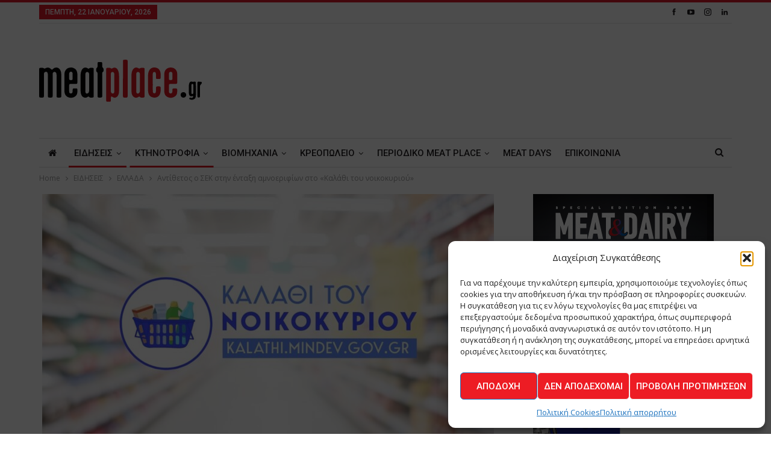

--- FILE ---
content_type: text/html; charset=UTF-8
request_url: https://meatplace.gr/2023/03/31/%CE%B1%CE%BD%CF%84%CE%AF%CE%B8%CE%B5%CF%84%CE%BF%CF%82-%CE%BF-%CF%83%CE%B5%CE%BA-%CF%83%CF%84%CE%B7%CE%BD-%CE%AD%CE%BD%CF%84%CE%B1%CE%BE%CE%B7-%CE%B1%CE%BC%CE%BD%CE%BF%CE%B5%CF%81%CE%B9%CF%86%CE%AF/
body_size: 29254
content:
	<!DOCTYPE html>
		<!--[if IE 8]>
	<html class="ie ie8" lang="el"> <![endif]-->
	<!--[if IE 9]>
	<html class="ie ie9" lang="el"> <![endif]-->
	<!--[if gt IE 9]><!-->
<html lang="el"> <!--<![endif]-->
	<head>
				<meta charset="UTF-8">
		<meta http-equiv="X-UA-Compatible" content="IE=edge">
		<meta name="viewport" content="width=device-width, initial-scale=1.0">
		<link rel="pingback" href="https://meatplace.gr/xmlrpc.php"/>

		<meta name='robots' content='index, follow, max-image-preview:large, max-snippet:-1, max-video-preview:-1' />

	<!-- This site is optimized with the Yoast SEO plugin v26.6 - https://yoast.com/wordpress/plugins/seo/ -->
	<title>Αντίθετος ο ΣΕΚ στην ένταξη αμνοεριφίων στο «Καλάθι του νοικοκυριού» - Meatplace</title>
	<meta name="description" content="Ο Σύνδεσμος Ελληνικής Κτηνοτροφίας (ΣΕΚ), είναι αντίθετος στην σχεδιαζόμενη από το Υπουργείο Ανάπτυξης, ένταξη των αμνοεριφίων στο λεγόμενο «καλάθι του νοικοκυριού»." />
	<link rel="canonical" href="https://meatplace.gr/2023/03/31/αντίθετος-ο-σεκ-στην-ένταξη-αμνοεριφί/" />
	<meta property="og:locale" content="el_GR" />
	<meta property="og:type" content="article" />
	<meta property="og:title" content="Αντίθετος ο ΣΕΚ στην ένταξη αμνοεριφίων στο «Καλάθι του νοικοκυριού» - Meatplace" />
	<meta property="og:description" content="Ο Σύνδεσμος Ελληνικής Κτηνοτροφίας (ΣΕΚ), είναι αντίθετος στην σχεδιαζόμενη από το Υπουργείο Ανάπτυξης, ένταξη των αμνοεριφίων στο λεγόμενο «καλάθι του νοικοκυριού»." />
	<meta property="og:url" content="https://meatplace.gr/2023/03/31/αντίθετος-ο-σεκ-στην-ένταξη-αμνοεριφί/" />
	<meta property="og:site_name" content="Meatplace" />
	<meta property="article:published_time" content="2023-03-31T09:44:47+00:00" />
	<meta property="og:image" content="https://meatplace.gr/wp-content/uploads/2023/03/kalathi.jpg" />
	<meta property="og:image:width" content="1200" />
	<meta property="og:image:height" content="630" />
	<meta property="og:image:type" content="image/jpeg" />
	<meta name="author" content="Lena Moschou" />
	<meta name="twitter:card" content="summary_large_image" />
	<meta name="twitter:label1" content="Συντάχθηκε από" />
	<meta name="twitter:data1" content="Lena Moschou" />
	<meta name="twitter:label2" content="Εκτιμώμενος χρόνος ανάγνωσης" />
	<meta name="twitter:data2" content="2 λεπτά" />
	<script type="application/ld+json" class="yoast-schema-graph">{"@context":"https://schema.org","@graph":[{"@type":"WebPage","@id":"https://meatplace.gr/2023/03/31/%ce%b1%ce%bd%cf%84%ce%af%ce%b8%ce%b5%cf%84%ce%bf%cf%82-%ce%bf-%cf%83%ce%b5%ce%ba-%cf%83%cf%84%ce%b7%ce%bd-%ce%ad%ce%bd%cf%84%ce%b1%ce%be%ce%b7-%ce%b1%ce%bc%ce%bd%ce%bf%ce%b5%cf%81%ce%b9%cf%86%ce%af/","url":"https://meatplace.gr/2023/03/31/%ce%b1%ce%bd%cf%84%ce%af%ce%b8%ce%b5%cf%84%ce%bf%cf%82-%ce%bf-%cf%83%ce%b5%ce%ba-%cf%83%cf%84%ce%b7%ce%bd-%ce%ad%ce%bd%cf%84%ce%b1%ce%be%ce%b7-%ce%b1%ce%bc%ce%bd%ce%bf%ce%b5%cf%81%ce%b9%cf%86%ce%af/","name":"Αντίθετος ο ΣΕΚ στην ένταξη αμνοεριφίων στο «Καλάθι του νοικοκυριού» - Meatplace","isPartOf":{"@id":"https://meatplace.gr/#website"},"primaryImageOfPage":{"@id":"https://meatplace.gr/2023/03/31/%ce%b1%ce%bd%cf%84%ce%af%ce%b8%ce%b5%cf%84%ce%bf%cf%82-%ce%bf-%cf%83%ce%b5%ce%ba-%cf%83%cf%84%ce%b7%ce%bd-%ce%ad%ce%bd%cf%84%ce%b1%ce%be%ce%b7-%ce%b1%ce%bc%ce%bd%ce%bf%ce%b5%cf%81%ce%b9%cf%86%ce%af/#primaryimage"},"image":{"@id":"https://meatplace.gr/2023/03/31/%ce%b1%ce%bd%cf%84%ce%af%ce%b8%ce%b5%cf%84%ce%bf%cf%82-%ce%bf-%cf%83%ce%b5%ce%ba-%cf%83%cf%84%ce%b7%ce%bd-%ce%ad%ce%bd%cf%84%ce%b1%ce%be%ce%b7-%ce%b1%ce%bc%ce%bd%ce%bf%ce%b5%cf%81%ce%b9%cf%86%ce%af/#primaryimage"},"thumbnailUrl":"https://meatplace.gr/wp-content/uploads/2023/03/kalathi.jpg","datePublished":"2023-03-31T09:44:47+00:00","author":{"@id":"https://meatplace.gr/#/schema/person/129869281806107e91e76badfd965d93"},"description":"Ο Σύνδεσμος Ελληνικής Κτηνοτροφίας (ΣΕΚ), είναι αντίθετος στην σχεδιαζόμενη από το Υπουργείο Ανάπτυξης, ένταξη των αμνοεριφίων στο λεγόμενο «καλάθι του νοικοκυριού».","breadcrumb":{"@id":"https://meatplace.gr/2023/03/31/%ce%b1%ce%bd%cf%84%ce%af%ce%b8%ce%b5%cf%84%ce%bf%cf%82-%ce%bf-%cf%83%ce%b5%ce%ba-%cf%83%cf%84%ce%b7%ce%bd-%ce%ad%ce%bd%cf%84%ce%b1%ce%be%ce%b7-%ce%b1%ce%bc%ce%bd%ce%bf%ce%b5%cf%81%ce%b9%cf%86%ce%af/#breadcrumb"},"inLanguage":"el","potentialAction":[{"@type":"ReadAction","target":["https://meatplace.gr/2023/03/31/%ce%b1%ce%bd%cf%84%ce%af%ce%b8%ce%b5%cf%84%ce%bf%cf%82-%ce%bf-%cf%83%ce%b5%ce%ba-%cf%83%cf%84%ce%b7%ce%bd-%ce%ad%ce%bd%cf%84%ce%b1%ce%be%ce%b7-%ce%b1%ce%bc%ce%bd%ce%bf%ce%b5%cf%81%ce%b9%cf%86%ce%af/"]}]},{"@type":"ImageObject","inLanguage":"el","@id":"https://meatplace.gr/2023/03/31/%ce%b1%ce%bd%cf%84%ce%af%ce%b8%ce%b5%cf%84%ce%bf%cf%82-%ce%bf-%cf%83%ce%b5%ce%ba-%cf%83%cf%84%ce%b7%ce%bd-%ce%ad%ce%bd%cf%84%ce%b1%ce%be%ce%b7-%ce%b1%ce%bc%ce%bd%ce%bf%ce%b5%cf%81%ce%b9%cf%86%ce%af/#primaryimage","url":"https://meatplace.gr/wp-content/uploads/2023/03/kalathi.jpg","contentUrl":"https://meatplace.gr/wp-content/uploads/2023/03/kalathi.jpg","width":1200,"height":630},{"@type":"BreadcrumbList","@id":"https://meatplace.gr/2023/03/31/%ce%b1%ce%bd%cf%84%ce%af%ce%b8%ce%b5%cf%84%ce%bf%cf%82-%ce%bf-%cf%83%ce%b5%ce%ba-%cf%83%cf%84%ce%b7%ce%bd-%ce%ad%ce%bd%cf%84%ce%b1%ce%be%ce%b7-%ce%b1%ce%bc%ce%bd%ce%bf%ce%b5%cf%81%ce%b9%cf%86%ce%af/#breadcrumb","itemListElement":[{"@type":"ListItem","position":1,"name":"Home","item":"https://meatplace.gr/"},{"@type":"ListItem","position":2,"name":"Αντίθετος ο ΣΕΚ στην ένταξη αμνοεριφίων στο «Καλάθι του νοικοκυριού»"}]},{"@type":"WebSite","@id":"https://meatplace.gr/#website","url":"https://meatplace.gr/","name":"Meatplace","description":"The Meatplace Magazine - Το περιοδικό της ελληνικής αγοράς κρέατος","potentialAction":[{"@type":"SearchAction","target":{"@type":"EntryPoint","urlTemplate":"https://meatplace.gr/?s={search_term_string}"},"query-input":{"@type":"PropertyValueSpecification","valueRequired":true,"valueName":"search_term_string"}}],"inLanguage":"el"},{"@type":"Person","@id":"https://meatplace.gr/#/schema/person/129869281806107e91e76badfd965d93","name":"Lena Moschou","image":{"@type":"ImageObject","inLanguage":"el","@id":"https://meatplace.gr/#/schema/person/image/","url":"https://secure.gravatar.com/avatar/6e3c201f1a47ce9c682d599119abcb8264542d99572daa831d0caf7041ed33e0?s=96&d=mm&r=g","contentUrl":"https://secure.gravatar.com/avatar/6e3c201f1a47ce9c682d599119abcb8264542d99572daa831d0caf7041ed33e0?s=96&d=mm&r=g","caption":"Lena Moschou"},"url":"https://meatplace.gr/author/lena-moschou/"}]}</script>
	<!-- / Yoast SEO plugin. -->


<link rel='dns-prefetch' href='//fonts.googleapis.com' />
<link rel="alternate" type="application/rss+xml" title="Ροή RSS &raquo; Meatplace" href="https://meatplace.gr/feed/" />
<link rel="alternate" type="application/rss+xml" title="Ροή Σχολίων &raquo; Meatplace" href="https://meatplace.gr/comments/feed/" />
<link rel="alternate" type="application/rss+xml" title="Ροή Σχολίων Meatplace &raquo; Αντίθετος ο ΣΕΚ στην ένταξη αμνοεριφίων στο «Καλάθι του νοικοκυριού»" href="https://meatplace.gr/2023/03/31/%ce%b1%ce%bd%cf%84%ce%af%ce%b8%ce%b5%cf%84%ce%bf%cf%82-%ce%bf-%cf%83%ce%b5%ce%ba-%cf%83%cf%84%ce%b7%ce%bd-%ce%ad%ce%bd%cf%84%ce%b1%ce%be%ce%b7-%ce%b1%ce%bc%ce%bd%ce%bf%ce%b5%cf%81%ce%b9%cf%86%ce%af/feed/" />
<link rel="alternate" title="oEmbed (JSON)" type="application/json+oembed" href="https://meatplace.gr/wp-json/oembed/1.0/embed?url=https%3A%2F%2Fmeatplace.gr%2F2023%2F03%2F31%2F%25ce%25b1%25ce%25bd%25cf%2584%25ce%25af%25ce%25b8%25ce%25b5%25cf%2584%25ce%25bf%25cf%2582-%25ce%25bf-%25cf%2583%25ce%25b5%25ce%25ba-%25cf%2583%25cf%2584%25ce%25b7%25ce%25bd-%25ce%25ad%25ce%25bd%25cf%2584%25ce%25b1%25ce%25be%25ce%25b7-%25ce%25b1%25ce%25bc%25ce%25bd%25ce%25bf%25ce%25b5%25cf%2581%25ce%25b9%25cf%2586%25ce%25af%2F" />
<link rel="alternate" title="oEmbed (XML)" type="text/xml+oembed" href="https://meatplace.gr/wp-json/oembed/1.0/embed?url=https%3A%2F%2Fmeatplace.gr%2F2023%2F03%2F31%2F%25ce%25b1%25ce%25bd%25cf%2584%25ce%25af%25ce%25b8%25ce%25b5%25cf%2584%25ce%25bf%25cf%2582-%25ce%25bf-%25cf%2583%25ce%25b5%25ce%25ba-%25cf%2583%25cf%2584%25ce%25b7%25ce%25bd-%25ce%25ad%25ce%25bd%25cf%2584%25ce%25b1%25ce%25be%25ce%25b7-%25ce%25b1%25ce%25bc%25ce%25bd%25ce%25bf%25ce%25b5%25cf%2581%25ce%25b9%25cf%2586%25ce%25af%2F&#038;format=xml" />
<style id='wp-img-auto-sizes-contain-inline-css' type='text/css'>
img:is([sizes=auto i],[sizes^="auto," i]){contain-intrinsic-size:3000px 1500px}
/*# sourceURL=wp-img-auto-sizes-contain-inline-css */
</style>
<style id='wp-emoji-styles-inline-css' type='text/css'>

	img.wp-smiley, img.emoji {
		display: inline !important;
		border: none !important;
		box-shadow: none !important;
		height: 1em !important;
		width: 1em !important;
		margin: 0 0.07em !important;
		vertical-align: -0.1em !important;
		background: none !important;
		padding: 0 !important;
	}
/*# sourceURL=wp-emoji-styles-inline-css */
</style>
<style id='wp-block-library-inline-css' type='text/css'>
:root{--wp-block-synced-color:#7a00df;--wp-block-synced-color--rgb:122,0,223;--wp-bound-block-color:var(--wp-block-synced-color);--wp-editor-canvas-background:#ddd;--wp-admin-theme-color:#007cba;--wp-admin-theme-color--rgb:0,124,186;--wp-admin-theme-color-darker-10:#006ba1;--wp-admin-theme-color-darker-10--rgb:0,107,160.5;--wp-admin-theme-color-darker-20:#005a87;--wp-admin-theme-color-darker-20--rgb:0,90,135;--wp-admin-border-width-focus:2px}@media (min-resolution:192dpi){:root{--wp-admin-border-width-focus:1.5px}}.wp-element-button{cursor:pointer}:root .has-very-light-gray-background-color{background-color:#eee}:root .has-very-dark-gray-background-color{background-color:#313131}:root .has-very-light-gray-color{color:#eee}:root .has-very-dark-gray-color{color:#313131}:root .has-vivid-green-cyan-to-vivid-cyan-blue-gradient-background{background:linear-gradient(135deg,#00d084,#0693e3)}:root .has-purple-crush-gradient-background{background:linear-gradient(135deg,#34e2e4,#4721fb 50%,#ab1dfe)}:root .has-hazy-dawn-gradient-background{background:linear-gradient(135deg,#faaca8,#dad0ec)}:root .has-subdued-olive-gradient-background{background:linear-gradient(135deg,#fafae1,#67a671)}:root .has-atomic-cream-gradient-background{background:linear-gradient(135deg,#fdd79a,#004a59)}:root .has-nightshade-gradient-background{background:linear-gradient(135deg,#330968,#31cdcf)}:root .has-midnight-gradient-background{background:linear-gradient(135deg,#020381,#2874fc)}:root{--wp--preset--font-size--normal:16px;--wp--preset--font-size--huge:42px}.has-regular-font-size{font-size:1em}.has-larger-font-size{font-size:2.625em}.has-normal-font-size{font-size:var(--wp--preset--font-size--normal)}.has-huge-font-size{font-size:var(--wp--preset--font-size--huge)}.has-text-align-center{text-align:center}.has-text-align-left{text-align:left}.has-text-align-right{text-align:right}.has-fit-text{white-space:nowrap!important}#end-resizable-editor-section{display:none}.aligncenter{clear:both}.items-justified-left{justify-content:flex-start}.items-justified-center{justify-content:center}.items-justified-right{justify-content:flex-end}.items-justified-space-between{justify-content:space-between}.screen-reader-text{border:0;clip-path:inset(50%);height:1px;margin:-1px;overflow:hidden;padding:0;position:absolute;width:1px;word-wrap:normal!important}.screen-reader-text:focus{background-color:#ddd;clip-path:none;color:#444;display:block;font-size:1em;height:auto;left:5px;line-height:normal;padding:15px 23px 14px;text-decoration:none;top:5px;width:auto;z-index:100000}html :where(.has-border-color){border-style:solid}html :where([style*=border-top-color]){border-top-style:solid}html :where([style*=border-right-color]){border-right-style:solid}html :where([style*=border-bottom-color]){border-bottom-style:solid}html :where([style*=border-left-color]){border-left-style:solid}html :where([style*=border-width]){border-style:solid}html :where([style*=border-top-width]){border-top-style:solid}html :where([style*=border-right-width]){border-right-style:solid}html :where([style*=border-bottom-width]){border-bottom-style:solid}html :where([style*=border-left-width]){border-left-style:solid}html :where(img[class*=wp-image-]){height:auto;max-width:100%}:where(figure){margin:0 0 1em}html :where(.is-position-sticky){--wp-admin--admin-bar--position-offset:var(--wp-admin--admin-bar--height,0px)}@media screen and (max-width:600px){html :where(.is-position-sticky){--wp-admin--admin-bar--position-offset:0px}}

/*# sourceURL=wp-block-library-inline-css */
</style><style id='global-styles-inline-css' type='text/css'>
:root{--wp--preset--aspect-ratio--square: 1;--wp--preset--aspect-ratio--4-3: 4/3;--wp--preset--aspect-ratio--3-4: 3/4;--wp--preset--aspect-ratio--3-2: 3/2;--wp--preset--aspect-ratio--2-3: 2/3;--wp--preset--aspect-ratio--16-9: 16/9;--wp--preset--aspect-ratio--9-16: 9/16;--wp--preset--color--black: #000000;--wp--preset--color--cyan-bluish-gray: #abb8c3;--wp--preset--color--white: #ffffff;--wp--preset--color--pale-pink: #f78da7;--wp--preset--color--vivid-red: #cf2e2e;--wp--preset--color--luminous-vivid-orange: #ff6900;--wp--preset--color--luminous-vivid-amber: #fcb900;--wp--preset--color--light-green-cyan: #7bdcb5;--wp--preset--color--vivid-green-cyan: #00d084;--wp--preset--color--pale-cyan-blue: #8ed1fc;--wp--preset--color--vivid-cyan-blue: #0693e3;--wp--preset--color--vivid-purple: #9b51e0;--wp--preset--gradient--vivid-cyan-blue-to-vivid-purple: linear-gradient(135deg,rgb(6,147,227) 0%,rgb(155,81,224) 100%);--wp--preset--gradient--light-green-cyan-to-vivid-green-cyan: linear-gradient(135deg,rgb(122,220,180) 0%,rgb(0,208,130) 100%);--wp--preset--gradient--luminous-vivid-amber-to-luminous-vivid-orange: linear-gradient(135deg,rgb(252,185,0) 0%,rgb(255,105,0) 100%);--wp--preset--gradient--luminous-vivid-orange-to-vivid-red: linear-gradient(135deg,rgb(255,105,0) 0%,rgb(207,46,46) 100%);--wp--preset--gradient--very-light-gray-to-cyan-bluish-gray: linear-gradient(135deg,rgb(238,238,238) 0%,rgb(169,184,195) 100%);--wp--preset--gradient--cool-to-warm-spectrum: linear-gradient(135deg,rgb(74,234,220) 0%,rgb(151,120,209) 20%,rgb(207,42,186) 40%,rgb(238,44,130) 60%,rgb(251,105,98) 80%,rgb(254,248,76) 100%);--wp--preset--gradient--blush-light-purple: linear-gradient(135deg,rgb(255,206,236) 0%,rgb(152,150,240) 100%);--wp--preset--gradient--blush-bordeaux: linear-gradient(135deg,rgb(254,205,165) 0%,rgb(254,45,45) 50%,rgb(107,0,62) 100%);--wp--preset--gradient--luminous-dusk: linear-gradient(135deg,rgb(255,203,112) 0%,rgb(199,81,192) 50%,rgb(65,88,208) 100%);--wp--preset--gradient--pale-ocean: linear-gradient(135deg,rgb(255,245,203) 0%,rgb(182,227,212) 50%,rgb(51,167,181) 100%);--wp--preset--gradient--electric-grass: linear-gradient(135deg,rgb(202,248,128) 0%,rgb(113,206,126) 100%);--wp--preset--gradient--midnight: linear-gradient(135deg,rgb(2,3,129) 0%,rgb(40,116,252) 100%);--wp--preset--font-size--small: 13px;--wp--preset--font-size--medium: 20px;--wp--preset--font-size--large: 36px;--wp--preset--font-size--x-large: 42px;--wp--preset--spacing--20: 0.44rem;--wp--preset--spacing--30: 0.67rem;--wp--preset--spacing--40: 1rem;--wp--preset--spacing--50: 1.5rem;--wp--preset--spacing--60: 2.25rem;--wp--preset--spacing--70: 3.38rem;--wp--preset--spacing--80: 5.06rem;--wp--preset--shadow--natural: 6px 6px 9px rgba(0, 0, 0, 0.2);--wp--preset--shadow--deep: 12px 12px 50px rgba(0, 0, 0, 0.4);--wp--preset--shadow--sharp: 6px 6px 0px rgba(0, 0, 0, 0.2);--wp--preset--shadow--outlined: 6px 6px 0px -3px rgb(255, 255, 255), 6px 6px rgb(0, 0, 0);--wp--preset--shadow--crisp: 6px 6px 0px rgb(0, 0, 0);}:where(.is-layout-flex){gap: 0.5em;}:where(.is-layout-grid){gap: 0.5em;}body .is-layout-flex{display: flex;}.is-layout-flex{flex-wrap: wrap;align-items: center;}.is-layout-flex > :is(*, div){margin: 0;}body .is-layout-grid{display: grid;}.is-layout-grid > :is(*, div){margin: 0;}:where(.wp-block-columns.is-layout-flex){gap: 2em;}:where(.wp-block-columns.is-layout-grid){gap: 2em;}:where(.wp-block-post-template.is-layout-flex){gap: 1.25em;}:where(.wp-block-post-template.is-layout-grid){gap: 1.25em;}.has-black-color{color: var(--wp--preset--color--black) !important;}.has-cyan-bluish-gray-color{color: var(--wp--preset--color--cyan-bluish-gray) !important;}.has-white-color{color: var(--wp--preset--color--white) !important;}.has-pale-pink-color{color: var(--wp--preset--color--pale-pink) !important;}.has-vivid-red-color{color: var(--wp--preset--color--vivid-red) !important;}.has-luminous-vivid-orange-color{color: var(--wp--preset--color--luminous-vivid-orange) !important;}.has-luminous-vivid-amber-color{color: var(--wp--preset--color--luminous-vivid-amber) !important;}.has-light-green-cyan-color{color: var(--wp--preset--color--light-green-cyan) !important;}.has-vivid-green-cyan-color{color: var(--wp--preset--color--vivid-green-cyan) !important;}.has-pale-cyan-blue-color{color: var(--wp--preset--color--pale-cyan-blue) !important;}.has-vivid-cyan-blue-color{color: var(--wp--preset--color--vivid-cyan-blue) !important;}.has-vivid-purple-color{color: var(--wp--preset--color--vivid-purple) !important;}.has-black-background-color{background-color: var(--wp--preset--color--black) !important;}.has-cyan-bluish-gray-background-color{background-color: var(--wp--preset--color--cyan-bluish-gray) !important;}.has-white-background-color{background-color: var(--wp--preset--color--white) !important;}.has-pale-pink-background-color{background-color: var(--wp--preset--color--pale-pink) !important;}.has-vivid-red-background-color{background-color: var(--wp--preset--color--vivid-red) !important;}.has-luminous-vivid-orange-background-color{background-color: var(--wp--preset--color--luminous-vivid-orange) !important;}.has-luminous-vivid-amber-background-color{background-color: var(--wp--preset--color--luminous-vivid-amber) !important;}.has-light-green-cyan-background-color{background-color: var(--wp--preset--color--light-green-cyan) !important;}.has-vivid-green-cyan-background-color{background-color: var(--wp--preset--color--vivid-green-cyan) !important;}.has-pale-cyan-blue-background-color{background-color: var(--wp--preset--color--pale-cyan-blue) !important;}.has-vivid-cyan-blue-background-color{background-color: var(--wp--preset--color--vivid-cyan-blue) !important;}.has-vivid-purple-background-color{background-color: var(--wp--preset--color--vivid-purple) !important;}.has-black-border-color{border-color: var(--wp--preset--color--black) !important;}.has-cyan-bluish-gray-border-color{border-color: var(--wp--preset--color--cyan-bluish-gray) !important;}.has-white-border-color{border-color: var(--wp--preset--color--white) !important;}.has-pale-pink-border-color{border-color: var(--wp--preset--color--pale-pink) !important;}.has-vivid-red-border-color{border-color: var(--wp--preset--color--vivid-red) !important;}.has-luminous-vivid-orange-border-color{border-color: var(--wp--preset--color--luminous-vivid-orange) !important;}.has-luminous-vivid-amber-border-color{border-color: var(--wp--preset--color--luminous-vivid-amber) !important;}.has-light-green-cyan-border-color{border-color: var(--wp--preset--color--light-green-cyan) !important;}.has-vivid-green-cyan-border-color{border-color: var(--wp--preset--color--vivid-green-cyan) !important;}.has-pale-cyan-blue-border-color{border-color: var(--wp--preset--color--pale-cyan-blue) !important;}.has-vivid-cyan-blue-border-color{border-color: var(--wp--preset--color--vivid-cyan-blue) !important;}.has-vivid-purple-border-color{border-color: var(--wp--preset--color--vivid-purple) !important;}.has-vivid-cyan-blue-to-vivid-purple-gradient-background{background: var(--wp--preset--gradient--vivid-cyan-blue-to-vivid-purple) !important;}.has-light-green-cyan-to-vivid-green-cyan-gradient-background{background: var(--wp--preset--gradient--light-green-cyan-to-vivid-green-cyan) !important;}.has-luminous-vivid-amber-to-luminous-vivid-orange-gradient-background{background: var(--wp--preset--gradient--luminous-vivid-amber-to-luminous-vivid-orange) !important;}.has-luminous-vivid-orange-to-vivid-red-gradient-background{background: var(--wp--preset--gradient--luminous-vivid-orange-to-vivid-red) !important;}.has-very-light-gray-to-cyan-bluish-gray-gradient-background{background: var(--wp--preset--gradient--very-light-gray-to-cyan-bluish-gray) !important;}.has-cool-to-warm-spectrum-gradient-background{background: var(--wp--preset--gradient--cool-to-warm-spectrum) !important;}.has-blush-light-purple-gradient-background{background: var(--wp--preset--gradient--blush-light-purple) !important;}.has-blush-bordeaux-gradient-background{background: var(--wp--preset--gradient--blush-bordeaux) !important;}.has-luminous-dusk-gradient-background{background: var(--wp--preset--gradient--luminous-dusk) !important;}.has-pale-ocean-gradient-background{background: var(--wp--preset--gradient--pale-ocean) !important;}.has-electric-grass-gradient-background{background: var(--wp--preset--gradient--electric-grass) !important;}.has-midnight-gradient-background{background: var(--wp--preset--gradient--midnight) !important;}.has-small-font-size{font-size: var(--wp--preset--font-size--small) !important;}.has-medium-font-size{font-size: var(--wp--preset--font-size--medium) !important;}.has-large-font-size{font-size: var(--wp--preset--font-size--large) !important;}.has-x-large-font-size{font-size: var(--wp--preset--font-size--x-large) !important;}
/*# sourceURL=global-styles-inline-css */
</style>

<style id='classic-theme-styles-inline-css' type='text/css'>
/*! This file is auto-generated */
.wp-block-button__link{color:#fff;background-color:#32373c;border-radius:9999px;box-shadow:none;text-decoration:none;padding:calc(.667em + 2px) calc(1.333em + 2px);font-size:1.125em}.wp-block-file__button{background:#32373c;color:#fff;text-decoration:none}
/*# sourceURL=/wp-includes/css/classic-themes.min.css */
</style>
<link rel='stylesheet' id='contact-form-7-css' href='https://meatplace.gr/wp-content/plugins/contact-form-7/includes/css/styles.css?ver=6.1.4' type='text/css' media='all' />
<link rel='stylesheet' id='fontawesome-css-6-css' href='https://meatplace.gr/wp-content/plugins/wp-font-awesome/font-awesome/css/fontawesome-all.min.css?ver=1.8.0' type='text/css' media='all' />
<link rel='stylesheet' id='fontawesome-css-4-css' href='https://meatplace.gr/wp-content/plugins/wp-font-awesome/font-awesome/css/v4-shims.min.css?ver=1.8.0' type='text/css' media='all' />
<link rel='stylesheet' id='cmplz-general-css' href='https://meatplace.gr/wp-content/plugins/complianz-gdpr/assets/css/cookieblocker.min.css?ver=1766339390' type='text/css' media='all' />
<link rel='stylesheet' id='cf7cf-style-css' href='https://meatplace.gr/wp-content/plugins/cf7-conditional-fields/style.css?ver=2.6.7' type='text/css' media='all' />
<link rel='stylesheet' id='better-framework-main-fonts-css' href='https://fonts.googleapis.com/css?family=Open+Sans:400,600%7CRoboto:400,500,400italic&#038;display=swap' type='text/css' media='all' />
<script type="text/javascript" id="jquery-core-js-extra">
/* <![CDATA[ */
var SDT_DATA = {"ajaxurl":"https://meatplace.gr/wp-admin/admin-ajax.php","siteUrl":"https://meatplace.gr/","pluginsUrl":"https://meatplace.gr/wp-content/plugins","isAdmin":""};
//# sourceURL=jquery-core-js-extra
/* ]]> */
</script>
<script type="text/javascript" src="https://meatplace.gr/wp-includes/js/jquery/jquery.min.js?ver=3.7.1" id="jquery-core-js"></script>
<script type="text/javascript" src="https://meatplace.gr/wp-includes/js/jquery/jquery-migrate.min.js?ver=3.4.1" id="jquery-migrate-js"></script>
<link rel="https://api.w.org/" href="https://meatplace.gr/wp-json/" /><link rel="alternate" title="JSON" type="application/json" href="https://meatplace.gr/wp-json/wp/v2/posts/32468" /><link rel="EditURI" type="application/rsd+xml" title="RSD" href="https://meatplace.gr/xmlrpc.php?rsd" />
<noscript><img height="1" width="1" style="display:none"
src="https://www.facebook.com/tr?id=672963207469105&ev=PageView&noscript=1"
/></noscript>
<!-- End Meta Pixel Code -->
<meta name="facebook-domain-verification" content="0nontbf37b2o4siswh2a0ljc9fjmr4" />			<style>.cmplz-hidden {
					display: none !important;
				}</style><meta name="generator" content="Powered by WPBakery Page Builder - drag and drop page builder for WordPress."/>
<script type="application/ld+json">{
    "@context": "http://schema.org/",
    "@type": "Organization",
    "@id": "#organization",
    "logo": {
        "@type": "ImageObject",
        "url": "https://meatplace.gr/wp-content/uploads/2018/02/meatplaceGR-logo-.svg"
    },
    "url": "https://meatplace.gr/",
    "name": "Meatplace",
    "description": "The Meatplace Magazine - \u03a4\u03bf \u03c0\u03b5\u03c1\u03b9\u03bf\u03b4\u03b9\u03ba\u03cc \u03c4\u03b7\u03c2 \u03b5\u03bb\u03bb\u03b7\u03bd\u03b9\u03ba\u03ae\u03c2 \u03b1\u03b3\u03bf\u03c1\u03ac\u03c2 \u03ba\u03c1\u03ad\u03b1\u03c4\u03bf\u03c2"
}</script>
<script type="application/ld+json">{
    "@context": "http://schema.org/",
    "@type": "WebSite",
    "name": "Meatplace",
    "alternateName": "The Meatplace Magazine - \u03a4\u03bf \u03c0\u03b5\u03c1\u03b9\u03bf\u03b4\u03b9\u03ba\u03cc \u03c4\u03b7\u03c2 \u03b5\u03bb\u03bb\u03b7\u03bd\u03b9\u03ba\u03ae\u03c2 \u03b1\u03b3\u03bf\u03c1\u03ac\u03c2 \u03ba\u03c1\u03ad\u03b1\u03c4\u03bf\u03c2",
    "url": "https://meatplace.gr/"
}</script>
<script type="application/ld+json">{
    "@context": "http://schema.org/",
    "@type": "BlogPosting",
    "headline": "\u0391\u03bd\u03c4\u03af\u03b8\u03b5\u03c4\u03bf\u03c2 \u03bf \u03a3\u0395\u039a \u03c3\u03c4\u03b7\u03bd \u03ad\u03bd\u03c4\u03b1\u03be\u03b7 \u03b1\u03bc\u03bd\u03bf\u03b5\u03c1\u03b9\u03c6\u03af\u03c9\u03bd \u03c3\u03c4\u03bf \u00ab\u039a\u03b1\u03bb\u03ac\u03b8\u03b9 \u03c4\u03bf\u03c5 \u03bd\u03bf\u03b9\u03ba\u03bf\u03ba\u03c5\u03c1\u03b9\u03bf\u03cd\u00bb",
    "description": "\u0394\u03b5\u03b4\u03bf\u03bc\u03ad\u03bd\u03bf\u03c5 \u03c4\u03bf\u03c5 \u03c4\u03b5\u03c1\u03ac\u03c3\u03c4\u03b9\u03bf\u03c5 \u03ba\u03cc\u03c3\u03c4\u03bf\u03c5\u03c2 \u03c0\u03b1\u03c1\u03b1\u03b3\u03c9\u03b3\u03ae\u03c2 \u03c0\u03bf\u03c5 \u03b1\u03bd\u03c4\u03b9\u03bc\u03b5\u03c4\u03c9\u03c0\u03af\u03b6\u03bf\u03c5\u03bd \u03bf\u03b9 \u0388\u03bb\u03bb\u03b7\u03bd\u03b5\u03c2 \u03ba\u03c4\u03b7\u03bd\u03bf\u03c4\u03c1\u03cc\u03c6\u03bf\u03b9, (\u03b1\u03cd\u03be\u03b7\u03c3\u03b7 \u03c4\u03b9\u03bc\u03ce\u03bd \u03b6\u03c9\u03bf\u03c4\u03c1\u03bf\u03c6\u03ce\u03bd, \u03b5\u03bd\u03ad\u03c1\u03b3\u03b5\u03b9\u03b1\u03c2, \u03ba\u03c4\u03b7\u03bd\u03b9\u03b1\u03c4\u03c1\u03b9\u03ba\u03ce\u03bd \u03c6\u03b1\u03c1\u03bc\u03ac\u03ba\u03c9\u03bd, \u03b1\u03bd\u03c4\u03b1\u03bb\u03bb\u03b1\u03ba\u03c4\u03b9\u03ba\u03ce\u03bd \u03ba\u03bb\u03c0), \u03bf \u03ba\u03b1\u03b8\u03bf\u03c1\u03b9\u03c3\u03bc\u03cc\u03c2 \u03c4\u03b9\u03bc\u03ae\u03c2 \u03c0\u03ce\u03bb\u03b7\u03c3\u03b7\u03c2 \u03bc\u03ad\u03c3\u03c9 \u03c4\u03bf\u03c5 \u00ab\u03ba\u03b1\u03bb\u03b1\u03b8\u03b9\u03bf\u03cd\u00bb \u03b8\u03b1 \u03ad\u03c1\u03b8\u03b5\u03b9 \u03bd\u03b1 \u03c3\u03c5\u03bc\u03c0\u03b9\u03ad\u03c3\u03b5\u03b9 \u03c4\u03bf \u03b5\u03b9\u03c3\u03cc\u03b4\u03b7\u03bc\u03b1 \u03ba\u03c5\u03c1\u03af\u03c9",
    "datePublished": "2023-03-31",
    "dateModified": "2023-03-31",
    "author": {
        "@type": "Person",
        "@id": "#person-LenaMoschou",
        "name": "Lena Moschou"
    },
    "image": "https://meatplace.gr/wp-content/uploads/2023/03/kalathi.jpg",
    "interactionStatistic": [
        {
            "@type": "InteractionCounter",
            "interactionType": "http://schema.org/CommentAction",
            "userInteractionCount": "0"
        }
    ],
    "publisher": {
        "@id": "#organization"
    },
    "mainEntityOfPage": "https://meatplace.gr/2023/03/31/%ce%b1%ce%bd%cf%84%ce%af%ce%b8%ce%b5%cf%84%ce%bf%cf%82-%ce%bf-%cf%83%ce%b5%ce%ba-%cf%83%cf%84%ce%b7%ce%bd-%ce%ad%ce%bd%cf%84%ce%b1%ce%be%ce%b7-%ce%b1%ce%bc%ce%bd%ce%bf%ce%b5%cf%81%ce%b9%cf%86%ce%af/"
}</script>
<link rel='stylesheet' id='bf-minifed-css-1' href='https://meatplace.gr/wp-content/bs-booster-cache/2648adbd810df041e8ac78e4d3322557.css' type='text/css' media='all' />
<link rel='stylesheet' id='7.11.0-1767963584' href='https://meatplace.gr/wp-content/bs-booster-cache/d03f7163baeb4bcb55aef84a6faed6c9.css' type='text/css' media='all' />
<link rel="icon" href="https://meatplace.gr/wp-content/uploads/2018/02/cropped-site-icon-mp-32x32.png" sizes="32x32" />
<link rel="icon" href="https://meatplace.gr/wp-content/uploads/2018/02/cropped-site-icon-mp-192x192.png" sizes="192x192" />
<link rel="apple-touch-icon" href="https://meatplace.gr/wp-content/uploads/2018/02/cropped-site-icon-mp-180x180.png" />
<meta name="msapplication-TileImage" content="https://meatplace.gr/wp-content/uploads/2018/02/cropped-site-icon-mp-270x270.png" />

<!-- BetterFramework Head Inline CSS -->
<style>
/*_Footer customization*/
.footer-widgets.dark-text .widget, .footer-widgets.dark-text .widget.widget_calendar table td, .footer-widgets.dark-text .widget.widget_calendar table td:hover {
    color: #282e28;
}

.footer-widgets {
    padding: 30px 0 20px;
}

.site-footer:before {
    height:1px;
}

</style>
<!-- /BetterFramework Head Inline CSS-->
		<style type="text/css" id="wp-custom-css">
			:root{
	--mc-msg-notice-color:#856404;
	--mc-msg-success-color:#155724;
	--mc-msg-error-color:#721c24;
	--mc-msg-border-radius:2px;
}

/*_CF7 - Form Customization - Forma endiaferontos*/
.wpcf7 form .bac--cf7-grid {
    display: grid;
    grid-template-columns: repeat(2, 1fr);
    gap: 16px;
}

.wpcf7 form .bac--group {
    grid-column: 1 / -1;
    border: 1px solid #e5e5e5;
    padding: 16px;
    border-radius: 8px;
}

.wpcf7 form .bac--legend {
    font-weight: 600;
    margin-bottom: 8px;
    padding: 0 6px;
}

.wpcf7 form .bac--group {
    display: grid;
    grid-template-columns: repeat(2, 1fr);
    gap: 16px;
}

.wpcf7 form .bac--field input,
.wpcf7 form .bac--field select,
.wpcf7 form .bac--field textarea {
    width: 100%;
    -webkit-box-sizing: border-box;
            box-sizing: border-box;
}

.wpcf7 form .bac--full {
    grid-column: 1 / -1;
}

@media screen and (max-width: 890px) {
    .wpcf7 form .bac--cf7-grid {
        grid-template-columns: 1fr;
    }

    .wpcf7 form .bac--group {
        grid-template-columns: 1fr;
    }
}

/*_Footer HTML
 * _MHT Logo*/
.logo-mit-wrap {
	display:flex;
	gap:10px;
	align-items:center;
}

body .widget_text .img-logo-mit img, .logo-mit-wrap p{
	margin:0;
}

/*_Complianz Button*/
/*Appears on top of all*/
body .cmplz-soft-cookiewall {
		z-index: 99999;
}
#cmplz-manage-consent button.cmplz-manage-consent {
	color:#ffffff;
}

/*_MailChimp alert messages*/
.mc4wp-alert {
	font-weight:600;
	margin-top:25px;
	padding:15px;
	border-radius: var(--mc-msg-border-radius);
}

/*__Success msg*/
.mc4wp-success{
  background-color: #d4edda;
  color: var(--mc-success-color);
  border: 2px solid var(--mc-success-color); 
}
/*__Error msg*/
.mc4wp-error {
	background-color: #f8d7da; 
  color: var(--mc-msg-error-color); 
  border: 2px solid var(--mc-msg-error-color);
}
/*__Notice msg*/
.mc4wp-notice{
	background-color: #fff3cd;
  color: var(--mc-msg-notice-color);
  border: 2px solid var(--mc-msg-notice-color);
}


/*
You can add your own CSS here.

Click the help icon above to learn more.
*/

.section-heading .h-text {
    font-family: 'Roboto';
    font-weight: 500;
    line-height: 32px;
    font-size: 16px;
    text-transform: none !important;
}

button {
    background-color: #ed1c24 !important;
}

#site-logo
{
height:150px;
width:270px;
}

.vc_btn3.vc_btn3-color-juicy-pink, .vc_btn3.vc_btn3-color-juicy-pink.vc_btn3-style-flat {
    color: #fff;
    background-color: #F4524D;
display:none !important;
}

/*.post-share.single-post-share.top-share
{
display: none !important;}*/

.term-badge.term-2662
{
display: none !important;}

.term-badge.term-2660
{
display: none !important;}

.term-badge.term-2675{
display: none !important;}

.term-badge.term-2676{
display: none !important;}

.term-badge.term-2674{
display: none !important;}

.term-badge.term-2670{
display: none !important;}

.term-badge.term-2663{
display: none !important;}

.term-badge.term-2661{
display: none !important;}

/*.post-published.updated{
display: none !important;}*/

.single-post-title {
    font-family: 'Roboto';
    font-weight: 500;
    text-transform: none !important; 
}

a {
text-transform: none !important;
}


img.attachment-medium.size-medium.wp-post-image {
  float: left !important;
  padding: 0 20px 20px 0;
}


/*.entry-content ul {
    margin-bottom: 17px !important;
    float: right !important;
    padding: 0 20px 20px 0 !important;
}
*/

table.dataTable.row-border tbody td{
    border-top: 1px solid #e8e8e8 !important;
padding-bottom: 15px !important;
}

.entry-content table>tbody>tr>td {
     border: none !important; 
}


table.supsystic-table img{
    max-width: 100%;
    height: auto;
    box-shadow: 0px 0px 10px rgba(0, 0, 0, 0.1);
}


table.dataTable.no-footer {
    border-bottom-color:#e8e8e8 !important;
}

.entry-content table {
    border: 1px solid #e8e8e8 !important;
}
thead {
display: none !important;
}
/*
 
.supsystic-tables-wrap .fit-content table {
float: left;border-bottom: 1px dashed #e8e8e8 !important;
}*/

.entry-content table>thead>tr>th {
    border-bottom-width: 0px;
}


/*table.dataTable.row-border tbody td{
min-width: 32.3322%;
    width: 50% !important;
}*/
 
 
.listing-item-blog-1>.title{
    pointer-events: none !important;
}

.listing-item-blog-1 .featured .img-holder {
    width: 210px;
    margin: 0;
   /* pointer-events: none !important;*/
}


.dataTables_wrapper .dataTables_paginate {
    float: none !important;
    text-align: center !important;
    padding-top: 1.2em !important;
    padding-bottom: 1.2em !important;
}

.dataTables_wrapper .dataTables_filter {
padding-bottom: 1.2em !important;
}

.dataTables_wrapper .dataTables_paginate .paginate_button:hover {
    color: white !important;
    border: 1px solid #db1820 !important;
    background-color: #db1820 !important;
    background: linear-gradient(to bottom, #db1820 0%, #db1820 100%) !important;
}

.dataTables_wrapper .dataTables_paginate .paginate_button.current, .dataTables_wrapper .dataTables_paginate .paginate_button.current:hover {
    color: #333 !important;
    border: 1px solid #979797 !important;
    background-color: white !important;
    background: -webkit-gradient(linear, left top, left bottom, color-stop(0%, #fff), color-stop(100%, #dcdcdc)) !important;
    background: -webkit-linear-gradient(top, #fff 0%, #dcdcdc 100%) !important;
    background: -moz-linear-gradient(top, #fff 0%, #dcdcdc 100%) !important;
    background: -ms-linear-gradient(top, #fff 0%, #dcdcdc 100%) !important;
    background: -o-linear-gradient(top, #fff 0%, #dcdcdc 100%) !important;
    background: linear-gradient(to bottom, #fff 0%, #dcdcdc 100%) !important;
}


.dataTables_wrapper .dataTables_paginate .paginate_button.disabled, .dataTables_wrapper .dataTables_paginate .paginate_button.disabled:hover, .dataTables_wrapper .dataTables_paginate .paginate_button.disabled:active {
  cursor: default !important;
    color: #bcbcbc !important;
    border: 1px solid transparent !important;
    background: transparent !important;
    box-shadow: none !important;
}



.dataTables_wrapper .dataTables_length {
 color: #585858 !important;
} 

.dataTables_wrapper .dataTables_filter{
 color: #585858 !important;
}

label {
    text-transform: capitalize !important;
}

.section-heading.multi-tab:after, .section-heading:after {
    /*background-color: #231f20;*/
background-color: #db1820 !important;

}

.section-heading .h-text {
    color: #db1820 !important;
}

.entry-content table>tbody>tr>td  {
    padding: 15px 10px !important;
}

.entry-content img{
box-shadow: 0px 0px 10px rgba(0, 0, 0, 0.1) !important;
}

.listing-item-blog-1 .featured{
    position: relative;
    float: left;
    margin-right: 23px;
    line-height: 0;
    box-shadow: 0px 0px 10px rgba(0, 0, 0, 0.1) !important;
}

pre {
    padding: 0px !important;
    background-color: #ffffff !important;
    border: 1px solid #fff;
    border-radius: 0;
    margin: 0 0 10px;
    font-size: 13px !important;
    font-weight: 400 !important;
    word-break: break-all;
    word-wrap: break-word;
font-family: 'Open Sans' !important;
display: block;
    color: #888888 !important;
    overflow: auto;
line-height: 20px !important;
 text-align: inherit;
    text-transform: initial;


}

.listing.columns-1 .listing-item {
    width: 100%;
    float: none;
   /* border-bottom: 1px solid #e8e8e8 !important;
padding-bottom: 20px !important;
    padding-top: 20px !important;*/
}

span.wpcf7-list-item { display: block; }

.term-badges.floated{ display:none;
}

.subscribe-image{
    margin-bottom: 15px;
    max-width: 312px;
    margin-left: auto;
    margin-right: auto;
    text-align: center;
}

.subscribe-message {
    margin-bottom: 15px;
    max-width: 312px;
    margin-left: auto;
    margin-right: auto;
    text-align: center;
}

/*recaptcha*/

.grecaptcha-badge { visibility: hidden; }
		</style>
		<noscript><style> .wpb_animate_when_almost_visible { opacity: 1; }</style></noscript>	</head>

<body data-rsssl=1 data-cmplz=1 class="wp-singular post-template-default single single-post postid-32468 single-format-standard wp-theme-publisher bs-theme bs-publisher bs-publisher-pure-magazine active-light-box active-top-line ltr close-rh page-layout-2-col page-layout-2-col-right full-width main-menu-sticky-smart main-menu-boxed active-ajax-search single-cat-2658 single-prim-cat-2657 single-cat-2657 single-cat-2664  wpb-js-composer js-comp-ver-6.7.0 vc_responsive bs-ll-a" dir="ltr">
		<div class="main-wrap content-main-wrap">
			<header id="header" class="site-header header-style-2 boxed" itemscope="itemscope" itemtype="https://schema.org/WPHeader">

		<section class="topbar topbar-style-1 hidden-xs hidden-xs">
	<div class="content-wrap">
		<div class="container">
			<div class="topbar-inner clearfix">

									<div class="section-links">
								<div  class="  better-studio-shortcode bsc-clearfix better-social-counter style-button not-colored in-4-col">
						<ul class="social-list bsc-clearfix"><li class="social-item facebook"><a href = "https://www.facebook.com/Meatplace.gr" target = "_blank" > <i class="item-icon bsfi-facebook" ></i><span class="item-title" > Likes </span> </a> </li> <li class="social-item youtube"><a href = "https://youtube.com/user/omindcreatives" target = "_blank" > <i class="item-icon bsfi-youtube" ></i><span class="item-title" > Subscribers </span> </a> </li> <li class="social-item instagram"><a href = "https://instagram.com/meat_place_magazine" target = "_blank" > <i class="item-icon bsfi-instagram" ></i><span class="item-title" > Followers </span> </a> </li> <li class="social-item linkedin"><a href = "https://www.linkedin.com/showcase/19139335/" target = "_blank" > <i class="item-icon bsfi-linkedin" ></i><span class="item-title" >  </span> </a> </li> 			</ul>
		</div>
							</div>
				
				<div class="section-menu">
						<div id="menu-top" class="menu top-menu-wrapper" role="navigation" itemscope="itemscope" itemtype="https://schema.org/SiteNavigationElement">
		<nav class="top-menu-container">

			<ul id="top-navigation" class="top-menu menu clearfix bsm-pure">
									<li id="topbar-date" class="menu-item menu-item-date">
					<span
						class="topbar-date">Πέμπτη, 22 Ιανουαρίου, 2026</span>
					</li>
								</ul>

		</nav>
	</div>
				</div>
			</div>
		</div>
	</div>
</section>
		<div class="header-inner">
			<div class="content-wrap">
				<div class="container">
					<div class="row">
						<div class="row-height">
							<div class="logo-col col-xs-12">
								<div class="col-inside">
									<div id="site-branding" class="site-branding">
	<p  id="site-title" class="logo h1 img-logo">
	<a href="https://meatplace.gr/" itemprop="url" rel="home">
					<img id="site-logo" src="https://meatplace.gr/wp-content/uploads/2018/02/meatplaceGR-logo-.svg"
			     alt="The Grill Magazine"  />

			<span class="site-title">The Grill Magazine - The Meatplace Magazine - Το περιοδικό της ελληνικής αγοράς κρέατος</span>
				</a>
</p>
</div><!-- .site-branding -->
								</div>
							</div>
													</div>
					</div>
				</div>
			</div>
		</div>

		<div id="menu-main" class="menu main-menu-wrapper show-search-item menu-actions-btn-width-1" role="navigation" itemscope="itemscope" itemtype="https://schema.org/SiteNavigationElement">
	<div class="main-menu-inner">
		<div class="content-wrap">
			<div class="container">

				<nav class="main-menu-container">
					<ul id="main-navigation" class="main-menu menu bsm-pure clearfix">
						<li id="menu-item-520" class="menu-have-icon menu-icon-type-fontawesome menu-item menu-item-type-custom menu-item-object-custom menu-item-home menu-title-hide better-anim-fade menu-item-520"><a href="https://meatplace.gr/"><i class="bf-icon  fa fa-home"></i><span class="hidden">Home</span></a></li>
<li id="menu-item-19532" class="menu-item menu-item-type-taxonomy menu-item-object-category current-post-ancestor current-menu-parent current-post-parent menu-item-has-children menu-term-2658 better-anim-fade menu-item-19532"><a href="https://meatplace.gr/category/eidiseis/">ΕΙΔΗΣΕΙΣ</a>
<ul class="sub-menu">
	<li id="menu-item-19533" class="menu-item menu-item-type-taxonomy menu-item-object-category current-post-ancestor current-menu-parent current-post-parent menu-term-2657 better-anim-fade menu-item-19533"><a href="https://meatplace.gr/category/eidiseis/ellada/">Ελλάδα</a></li>
	<li id="menu-item-19534" class="menu-item menu-item-type-taxonomy menu-item-object-category menu-term-2671 better-anim-fade menu-item-19534"><a href="https://meatplace.gr/category/eidiseis/diethni/">Διεθνή</a></li>
	<li id="menu-item-19535" class="menu-item menu-item-type-taxonomy menu-item-object-category menu-term-2692 better-anim-fade menu-item-19535"><a href="https://meatplace.gr/category/eidiseis/nomothesia/">Νομοθεσία</a></li>
	<li id="menu-item-19536" class="menu-item menu-item-type-taxonomy menu-item-object-category menu-term-2685 better-anim-fade menu-item-19536"><a href="https://meatplace.gr/category/eidiseis/etairika_nea/">Εταιρικά Νέα</a></li>
	<li id="menu-item-19537" class="menu-item menu-item-type-taxonomy menu-item-object-category menu-term-2654 better-anim-fade menu-item-19537"><a href="https://meatplace.gr/category/eidiseis/ekdilwseis/">Εκδηλώσεις</a></li>
	<li id="menu-item-21561" class="menu-item menu-item-type-taxonomy menu-item-object-category menu-term-2711 better-anim-fade menu-item-21561"><a href="https://meatplace.gr/category/eidiseis/synenteykseis/">Συνεντεύξεις</a></li>
</ul>
</li>
<li id="menu-item-25328" class="menu-item menu-item-type-custom menu-item-object-custom menu-item-has-children hidden-lg hidden-md hidden-sm hidden-xs better-anim-fade menu-item-25328"><a>ΕΚΔΗΛΩΣΗ &#8220;MEAT DAY&#8221;</a>
<ul class="sub-menu">
	<li id="menu-item-26447" class="menu-item menu-item-type-custom menu-item-object-custom better-anim-fade menu-item-26447"><a target="_blank" href="https://www.eventora.com/el/Events/meat-dairy-day-2nd-edition/Webapp/live/home/?fbclid=IwAR23c-Apr0zdbG2yP2lZasMGuWKZEVKAeQWt6v3RaZU77413ImiZ7i2uGHw">Δείτε το Συνέδριο</a></li>
	<li id="menu-item-25351" class="menu-item menu-item-type-post_type menu-item-object-page better-anim-fade menu-item-25351"><a href="https://meatplace.gr/%cf%80%cf%81%ce%bf%cf%86%ce%af%ce%bb-%ce%b5%ce%ba%ce%b4%ce%ae%ce%bb%cf%89%cf%83%ce%b7%cf%82/">Προφίλ Εκδήλωσης</a></li>
	<li id="menu-item-26347" class="menu-item menu-item-type-post_type menu-item-object-page better-anim-fade menu-item-26347"><a href="https://meatplace.gr/%ce%b7%ce%bc%ce%b5%cf%81%ce%af%ce%b4%ce%b1-%ce%ba%cf%81%ce%ad%ce%b1%cf%84%ce%bf%cf%82/">Ημερίδα κρέατος</a></li>
	<li id="menu-item-25684" class="menu-item menu-item-type-post_type menu-item-object-page better-anim-fade menu-item-25684"><a href="https://meatplace.gr/%cf%83%cf%85%ce%b3%ce%ba%ce%b5%ce%bd%cf%84%cf%81%cf%89%cf%84%ce%b9%ce%ba%cf%8c-%cf%80%cf%81%cf%8c%ce%b3%cf%81%ce%b1%ce%bc%ce%bc%ce%b1-%ce%b5%ce%ba%ce%b4%ce%b7%ce%bb%cf%8e%cf%83%ce%b5%cf%89%ce%bd/">Πρόγραμμα</a></li>
	<li id="menu-item-25347" class="menu-item menu-item-type-post_type menu-item-object-page better-anim-fade menu-item-25347"><a href="https://meatplace.gr/%ce%b4%ce%ae%ce%bb%cf%89%cf%83%ce%b7-%cf%83%cf%85%ce%bc%ce%bc%ce%b5%cf%84%ce%bf%cf%87%ce%ae%cf%82/">Δήλωση Συμμετοχής</a></li>
</ul>
</li>
<li id="menu-item-19539" class="menu-item menu-item-type-taxonomy menu-item-object-category current-post-ancestor current-menu-parent current-post-parent menu-item-has-children menu-term-2664 better-anim-fade menu-item-19539"><a href="https://meatplace.gr/category/kthnotrofia/">ΚΤΗΝΟΤΡΟΦΙΑ</a>
<ul class="sub-menu">
	<li id="menu-item-19543" class="menu-item menu-item-type-taxonomy menu-item-object-category menu-term-2678 better-anim-fade menu-item-19543"><a href="https://meatplace.gr/category/kthnotrofia/vootrofia/">Βοοτροφία</a></li>
	<li id="menu-item-19540" class="menu-item menu-item-type-taxonomy menu-item-object-category menu-term-2672 better-anim-fade menu-item-19540"><a href="https://meatplace.gr/category/kthnotrofia/xoirotrofia/">Χοιροτροφία</a></li>
	<li id="menu-item-19541" class="menu-item menu-item-type-taxonomy menu-item-object-category menu-term-2673 better-anim-fade menu-item-19541"><a href="https://meatplace.gr/category/kthnotrofia/ptinotrofia/">Πτηνοτροφία</a></li>
	<li id="menu-item-19542" class="menu-item menu-item-type-taxonomy menu-item-object-category menu-term-2693 better-anim-fade menu-item-19542"><a href="https://meatplace.gr/category/kthnotrofia/aigoprovatotrofia/">Αιγοπροβατοτροφία</a></li>
</ul>
</li>
<li id="menu-item-19548" class="menu-item menu-item-type-taxonomy menu-item-object-category menu-item-has-children menu-term-2655 better-anim-fade menu-item-19548"><a href="https://meatplace.gr/category/viomixania/">ΒΙΟΜΗΧΑΝΙΑ</a>
<ul class="sub-menu">
	<li id="menu-item-19545" class="menu-item menu-item-type-taxonomy menu-item-object-category menu-term-2669 better-anim-fade menu-item-19545"><a href="https://meatplace.gr/category/viomixania/exoplismos-texnologia/">Εξοπλισμός &#8211; Τεχνολογία</a></li>
	<li id="menu-item-19550" class="menu-item menu-item-type-taxonomy menu-item-object-category menu-term-2668 better-anim-fade menu-item-19550"><a href="https://meatplace.gr/category/viomixania/proionta_kreatos/">Προϊόντα Κρέατος</a></li>
</ul>
</li>
<li id="menu-item-19551" class="menu-item menu-item-type-taxonomy menu-item-object-category menu-item-has-children menu-term-2656 better-anim-fade menu-item-19551"><a href="https://meatplace.gr/category/kreopoleio/">ΚΡΕΟΠΩΛΕΙΟ</a>
<ul class="sub-menu">
	<li id="menu-item-19552" class="menu-item menu-item-type-taxonomy menu-item-object-category menu-term-2677 better-anim-fade menu-item-19552"><a href="https://meatplace.gr/category/kreopoleio/nea-anakoinwseis/">Νέα / Ανακοινώσεις</a></li>
	<li id="menu-item-20462" class="menu-item menu-item-type-custom menu-item-object-custom better-anim-fade menu-item-20462"><a href="https://meatplace.gr/swmateia-enwseis-syllogoi-kreopwlwn/">Σωματεία Κρεοπωλών</a></li>
</ul>
</li>
<li id="menu-item-19554" class="menu-item menu-item-type-taxonomy menu-item-object-category menu-item-has-children menu-term-2666 better-anim-fade menu-item-19554"><a href="https://meatplace.gr/category/periodiko-meat-place/">ΠΕΡΙΟΔΙΚΟ ΜΕΑΤ PLACE</a>
<ul class="sub-menu">
	<li id="menu-item-19559" class="menu-item menu-item-type-taxonomy menu-item-object-category menu-term-2667 better-anim-fade menu-item-19559"><a href="https://meatplace.gr/category/periodiko-meat-place/draseis-meat-place/">Δράσεις Meat Place</a></li>
	<li id="menu-item-19560" class="menu-item menu-item-type-taxonomy menu-item-object-category menu-item-has-children hidden-lg hidden-md hidden-sm hidden-xs menu-term-2681 better-anim-fade menu-item-19560"><a href="https://meatplace.gr/category/meat_place_tour/">Meat Place Tour</a>
	<ul class="sub-menu">
		<li id="menu-item-19570" class="menu-item menu-item-type-taxonomy menu-item-object-category menu-term-2690 better-anim-fade menu-item-19570"><a href="https://meatplace.gr/category/meat_place_tour/xalkida_30_martiou_2016/">Χαλκίδα 30 Μαρτίου 2016</a></li>
		<li id="menu-item-19568" class="menu-item menu-item-type-taxonomy menu-item-object-category menu-term-2688 better-anim-fade menu-item-19568"><a href="https://meatplace.gr/category/meat_place_tour/patra_3_apriliou_2016/">Πάτρα 3 Απριλίου 2016</a></li>
		<li id="menu-item-19567" class="menu-item menu-item-type-taxonomy menu-item-object-category menu-term-2689 better-anim-fade menu-item-19567"><a href="https://meatplace.gr/category/meat_place_tour/xanthi_10_apriliou_2016/">Ξάνθη 10 Απριλίου 2016</a></li>
		<li id="menu-item-19563" class="menu-item menu-item-type-taxonomy menu-item-object-category menu-term-2687 better-anim-fade menu-item-19563"><a href="https://meatplace.gr/category/meat_place_tour/veroia__13_apriliou_2016/">Βέροια 13 Απριλίου 2016</a></li>
		<li id="menu-item-19564" class="menu-item menu-item-type-taxonomy menu-item-object-category menu-term-2686 better-anim-fade menu-item-19564"><a href="https://meatplace.gr/category/meat_place_tour/volos_17_apriliou_2016/">Βόλος 17 Απριλίου 2016</a></li>
		<li id="menu-item-19562" class="menu-item menu-item-type-taxonomy menu-item-object-category menu-term-2684 better-anim-fade menu-item-19562"><a href="https://meatplace.gr/category/meat_place_tour/athina_22_maiou_2016/">Αθήνα 22 Μαΐου 2016</a></li>
		<li id="menu-item-19569" class="menu-item menu-item-type-taxonomy menu-item-object-category menu-term-2683 better-anim-fade menu-item-19569"><a href="https://meatplace.gr/category/meat_place_tour/rodos_5_iouniou_2016/">Ρόδος 5 Ιουνίου 2016</a></li>
		<li id="menu-item-19566" class="menu-item menu-item-type-taxonomy menu-item-object-category menu-term-2680 better-anim-fade menu-item-19566"><a href="https://meatplace.gr/category/meat_place_tour/thessaloniki_8_iouniou_2016/">Θεσσαλονίκη 8 Ιουνίου 2016</a></li>
		<li id="menu-item-19565" class="menu-item menu-item-type-taxonomy menu-item-object-category menu-term-2679 better-anim-fade menu-item-19565"><a href="https://meatplace.gr/category/meat_place_tour/hrakleio_15_iouniou_2016/">Ηράκλειο 15 Ιουνίου 2016</a></li>
		<li id="menu-item-19561" class="menu-item menu-item-type-taxonomy menu-item-object-category menu-term-2695 better-anim-fade menu-item-19561"><a href="https://meatplace.gr/category/meat_place_tour/meat-place-tour-2013/">Meat Place Tour 2013</a></li>
	</ul>
</li>
	<li id="menu-item-19648" class="menu-item menu-item-type-custom menu-item-object-custom menu-item-has-children better-anim-fade menu-item-19648"><a href="#">ΟΔΗΓΟΣ ΑΓΟΡΑΣ</a>
	<ul class="sub-menu">
		<li id="menu-item-19671" class="menu-item menu-item-type-custom menu-item-object-custom better-anim-fade menu-item-19671"><a href="https://meatplace.gr/paragwgh-kai-emporia/">Παραγωγή &#038; Εμπορία</a></li>
		<li id="menu-item-19658" class="menu-item menu-item-type-custom menu-item-object-custom better-anim-fade menu-item-19658"><a href="https://meatplace.gr/sfageia-kai-emporia-zwntwn-zwwn/">Σφαγεία &#038; Εμπορία Ζώντων Ζώων</a></li>
		<li id="menu-item-19675" class="menu-item menu-item-type-custom menu-item-object-custom better-anim-fade menu-item-19675"><a href="https://meatplace.gr/eksoplismos-kai-mhxanhmata/">Εξοπλισμός &#038; Μηχανήματα</a></li>
		<li id="menu-item-19679" class="menu-item menu-item-type-custom menu-item-object-custom better-anim-fade menu-item-19679"><a href="https://meatplace.gr/emporikoi-antiproswpoi/">Εμπορικοί Αντιπρόσωποι</a></li>
		<li id="menu-item-19685" class="menu-item menu-item-type-custom menu-item-object-custom better-anim-fade menu-item-19685"><a href="https://meatplace.gr/prwtes-yles/">Πρώτες Ύλες</a></li>
		<li id="menu-item-19691" class="menu-item menu-item-type-custom menu-item-object-custom better-anim-fade menu-item-19691"><a href="https://meatplace.gr/psygeiometafores/">Ψυγειομεταφορές</a></li>
		<li id="menu-item-19696" class="menu-item menu-item-type-custom menu-item-object-custom better-anim-fade menu-item-19696"><a href="https://meatplace.gr/yphresies/">Υπηρεσίες</a></li>
		<li id="menu-item-4887" class="menu-item menu-item-type-custom menu-item-object-custom better-anim-fade menu-item-4887"><a href="https://meatplace.gr/endiaferouses-syndeseis/">Ενδιαφέρουσες Συνδέσεις</a></li>
	</ul>
</li>
	<li id="menu-item-19602" class="menu-item menu-item-type-post_type menu-item-object-page menu-item-has-children better-anim-fade menu-item-19602"><a href="https://meatplace.gr/%ce%b5%cf%80%ce%b9%ce%ba%ce%bf%ce%b9%ce%bd%cf%89%ce%bd%ce%af%ce%b1/">ΕΜΕΙΣ</a>
	<ul class="sub-menu">
		<li id="menu-item-4786" class="menu-item menu-item-type-custom menu-item-object-custom better-anim-fade menu-item-4786"><a href="https://meatplace.gr/filosofia/">Φιλοσοφία</a></li>
		<li id="menu-item-19600" class="menu-item menu-item-type-post_type menu-item-object-page better-anim-fade menu-item-19600"><a href="https://meatplace.gr/anagnwstiko-koino/">Αναγνωστικό Κοινό</a></li>
		<li id="menu-item-19601" class="menu-item menu-item-type-post_type menu-item-object-page better-anim-fade menu-item-19601"><a href="https://meatplace.gr/forma-endiaferontos-periodikou/">Φόρμα Ενδιαφέροντος</a></li>
	</ul>
</li>
	<li id="menu-item-28601" class="menu-item menu-item-type-custom menu-item-object-custom better-anim-fade menu-item-28601"><a href="https://meatplace.gr/wp-content/uploads/2023/12/Meat-Media-Kit.pdf">Media Kit</a></li>
</ul>
</li>
<li id="menu-item-35362" class="menu-item menu-item-type-taxonomy menu-item-object-category menu-term-4097 better-anim-fade menu-item-35362"><a href="https://meatplace.gr/category/meat-days/">MEAT DAYS</a></li>
<li id="menu-item-1154" class="menu-item menu-item-type-post_type menu-item-object-page better-anim-fade menu-item-1154"><a href="https://meatplace.gr/%ce%b5%cf%80%ce%b9%ce%ba%ce%bf%ce%b9%ce%bd%cf%89%ce%bd%ce%af%ce%b1/">ΕΠΙΚΟΙΝΩΝΙΑ</a></li>
					</ul><!-- #main-navigation -->
											<div class="menu-action-buttons width-1">
															<div class="search-container close">
									<span class="search-handler"><i class="fa fa-search"></i></span>

									<div class="search-box clearfix">
										<form role="search" method="get" class="search-form clearfix" action="https://meatplace.gr">
	<input type="search" class="search-field"
	       placeholder="Search..."
	       value="" name="s"
	       title="Search for:"
	       autocomplete="off">
	<input type="submit" class="search-submit" value="Search">
</form><!-- .search-form -->
									</div>
								</div>
														</div>
										</nav><!-- .main-menu-container -->

			</div>
		</div>
	</div>
</div><!-- .menu -->
	</header><!-- .header -->
	<div class="rh-header clearfix light deferred-block-exclude">
		<div class="rh-container clearfix">

			<div class="menu-container close">
				<span class="menu-handler"><span class="lines"></span></span>
			</div><!-- .menu-container -->

			<div class="logo-container rh-img-logo">
				<a href="https://meatplace.gr/" itemprop="url" rel="home">
											<img src="https://meatplace.gr/wp-content/uploads/2018/02/meatplaceGR-logo-.svg"
						     alt="Meatplace"  />				</a>
			</div><!-- .logo-container -->
		</div><!-- .rh-container -->
	</div><!-- .rh-header -->
<nav role="navigation" aria-label="Breadcrumbs" class="bf-breadcrumb clearfix bc-top-style"><div class="container bf-breadcrumb-container"><ul class="bf-breadcrumb-items" itemscope itemtype="http://schema.org/BreadcrumbList"><meta name="numberOfItems" content="4" /><meta name="itemListOrder" content="Ascending" /><li itemprop="itemListElement" itemscope itemtype="http://schema.org/ListItem" class="bf-breadcrumb-item bf-breadcrumb-begin"><a itemprop="item" href="https://meatplace.gr" rel="home"><span itemprop="name">Home</span></a><meta itemprop="position" content="1" /></li><li itemprop="itemListElement" itemscope itemtype="http://schema.org/ListItem" class="bf-breadcrumb-item"><a itemprop="item" href="https://meatplace.gr/category/eidiseis/" ><span itemprop="name">ΕΙΔΗΣΕΙΣ</span></a><meta itemprop="position" content="2" /></li><li itemprop="itemListElement" itemscope itemtype="http://schema.org/ListItem" class="bf-breadcrumb-item"><a itemprop="item" href="https://meatplace.gr/category/eidiseis/ellada/" ><span itemprop="name">ΕΛΛΑΔΑ</span></a><meta itemprop="position" content="3" /></li><li itemprop="itemListElement" itemscope itemtype="http://schema.org/ListItem" class="bf-breadcrumb-item bf-breadcrumb-end"><span itemprop="name">Αντίθετος ο ΣΕΚ στην ένταξη αμνοεριφίων στο «Καλάθι του νοικοκυριού»</span><meta itemprop="item" content="https://meatplace.gr/2023/03/31/%ce%b1%ce%bd%cf%84%ce%af%ce%b8%ce%b5%cf%84%ce%bf%cf%82-%ce%bf-%cf%83%ce%b5%ce%ba-%cf%83%cf%84%ce%b7%ce%bd-%ce%ad%ce%bd%cf%84%ce%b1%ce%be%ce%b7-%ce%b1%ce%bc%ce%bd%ce%bf%ce%b5%cf%81%ce%b9%cf%86%ce%af/"/><meta itemprop="position" content="4" /></li></ul></div></nav><div class="content-wrap">
		<main id="content" class="content-container">

		<div class="container layout-2-col layout-2-col-1 layout-right-sidebar layout-bc-before post-template-10">

			<div class="row main-section">
										<div class="col-sm-8 content-column">
							<div class="single-container">
																<article id="post-32468" class="post-32468 post type-post status-publish format-standard has-post-thumbnail  category-eidiseis category-ellada category-kthnotrofia tag-3621 tag-598 tag-468 single-post-content">
									<div class="single-featured"><a class="post-thumbnail open-lightbox" href="https://meatplace.gr/wp-content/uploads/2023/03/kalathi.jpg"><img  width="750" height="430" alt="" data-src="https://meatplace.gr/wp-content/uploads/2023/03/kalathi-750x430.jpg">											</a>
											</div>
																		<div class="post-header-inner">
										<div class="post-header-title">
											<div class="term-badges floated"><span class="term-badge term-2657"><a href="https://meatplace.gr/category/eidiseis/ellada/">ΕΛΛΑΔΑ</a></span><span class="term-badge term-2658"><a href="https://meatplace.gr/category/eidiseis/">ΕΙΔΗΣΕΙΣ</a></span><span class="term-badge term-2664"><a href="https://meatplace.gr/category/kthnotrofia/">ΚΤΗΝΟΤΡΟΦΙΑ</a></span></div>											<h1 class="single-post-title">
												<span class="post-title" itemprop="headline">Αντίθετος ο ΣΕΚ στην ένταξη αμνοεριφίων στο «Καλάθι του νοικοκυριού»</span>
											</h1>
											<h2 class="post-subtitle">Ο Σύνδεσμος Ελληνικής Κτηνοτροφίας (ΣΕΚ), είναι αντίθετος στην σχεδιαζόμενη από το Υπουργείο Ανάπτυξης, ένταξη των αμνοεριφίων στο λεγόμενο «καλάθι του νοικοκυριού».</h2><div class="post-meta single-post-meta">
				<span class="time"><time class="post-published updated"
			                         datetime="2023-03-31T11:44:47+02:00">On <b>Μαρ 31, 2023</b></time></span>
			</div>
										</div>
									</div>
											<div class="post-share single-post-share top-share clearfix style-1">
			<div class="post-share-btn-group">
							</div>
						<div class="share-handler-wrap ">
				<span class="share-handler post-share-btn rank-default">
					<i class="bf-icon  fa fa-share-alt"></i>						<b class="text">Share</b>
										</span>
				<span class="social-item facebook"><a href="https://www.facebook.com/sharer.php?u=https%3A%2F%2Fmeatplace.gr%2F2023%2F03%2F31%2F%25ce%25b1%25ce%25bd%25cf%2584%25ce%25af%25ce%25b8%25ce%25b5%25cf%2584%25ce%25bf%25cf%2582-%25ce%25bf-%25cf%2583%25ce%25b5%25ce%25ba-%25cf%2583%25cf%2584%25ce%25b7%25ce%25bd-%25ce%25ad%25ce%25bd%25cf%2584%25ce%25b1%25ce%25be%25ce%25b7-%25ce%25b1%25ce%25bc%25ce%25bd%25ce%25bf%25ce%25b5%25cf%2581%25ce%25b9%25cf%2586%25ce%25af%2F" target="_blank" rel="nofollow noreferrer" class="bs-button-el" onclick="window.open(this.href, 'share-facebook','left=50,top=50,width=600,height=320,toolbar=0'); return false;"><span class="icon"><i class="bf-icon fa fa-facebook"></i></span></a></span><span class="social-item twitter"><a href="https://twitter.com/share?text=Αντίθετος ο ΣΕΚ στην ένταξη αμνοεριφίων στο «Καλάθι του νοικοκυριού»&url=https%3A%2F%2Fmeatplace.gr%2F2023%2F03%2F31%2F%25ce%25b1%25ce%25bd%25cf%2584%25ce%25af%25ce%25b8%25ce%25b5%25cf%2584%25ce%25bf%25cf%2582-%25ce%25bf-%25cf%2583%25ce%25b5%25ce%25ba-%25cf%2583%25cf%2584%25ce%25b7%25ce%25bd-%25ce%25ad%25ce%25bd%25cf%2584%25ce%25b1%25ce%25be%25ce%25b7-%25ce%25b1%25ce%25bc%25ce%25bd%25ce%25bf%25ce%25b5%25cf%2581%25ce%25b9%25cf%2586%25ce%25af%2F" target="_blank" rel="nofollow noreferrer" class="bs-button-el" onclick="window.open(this.href, 'share-twitter','left=50,top=50,width=600,height=320,toolbar=0'); return false;"><span class="icon"><i class="bf-icon fa fa-twitter"></i></span></a></span><span class="social-item linkedin"><a href="https://www.linkedin.com/shareArticle?mini=true&url=https%3A%2F%2Fmeatplace.gr%2F2023%2F03%2F31%2F%25ce%25b1%25ce%25bd%25cf%2584%25ce%25af%25ce%25b8%25ce%25b5%25cf%2584%25ce%25bf%25cf%2582-%25ce%25bf-%25cf%2583%25ce%25b5%25ce%25ba-%25cf%2583%25cf%2584%25ce%25b7%25ce%25bd-%25ce%25ad%25ce%25bd%25cf%2584%25ce%25b1%25ce%25be%25ce%25b7-%25ce%25b1%25ce%25bc%25ce%25bd%25ce%25bf%25ce%25b5%25cf%2581%25ce%25b9%25cf%2586%25ce%25af%2F&title=Αντίθετος ο ΣΕΚ στην ένταξη αμνοεριφίων στο «Καλάθι του νοικοκυριού»" target="_blank" rel="nofollow noreferrer" class="bs-button-el" onclick="window.open(this.href, 'share-linkedin','left=50,top=50,width=600,height=320,toolbar=0'); return false;"><span class="icon"><i class="bf-icon fa fa-linkedin"></i></span></a></span><span class="social-item google_plus"><a href="https://plus.google.com/share?url=https%3A%2F%2Fmeatplace.gr%2F2023%2F03%2F31%2F%25ce%25b1%25ce%25bd%25cf%2584%25ce%25af%25ce%25b8%25ce%25b5%25cf%2584%25ce%25bf%25cf%2582-%25ce%25bf-%25cf%2583%25ce%25b5%25ce%25ba-%25cf%2583%25cf%2584%25ce%25b7%25ce%25bd-%25ce%25ad%25ce%25bd%25cf%2584%25ce%25b1%25ce%25be%25ce%25b7-%25ce%25b1%25ce%25bc%25ce%25bd%25ce%25bf%25ce%25b5%25cf%2581%25ce%25b9%25cf%2586%25ce%25af%2F" target="_blank" rel="nofollow noreferrer" class="bs-button-el" onclick="window.open(this.href, 'share-google_plus','left=50,top=50,width=600,height=320,toolbar=0'); return false;"><span class="icon"><i class="bf-icon fa fa-google"></i></span></a></span><span class="social-item email"><a href="/cdn-cgi/l/email-protection#[base64]" target="_blank" rel="nofollow noreferrer" class="bs-button-el" onclick="window.open(this.href, 'share-email','left=50,top=50,width=600,height=320,toolbar=0'); return false;"><span class="icon"><i class="bf-icon fa fa-envelope-open"></i></span></a></span></div>		</div>
											<div class="entry-content clearfix single-post-content">
										<p>Δεδομένου του τεράστιου κόστους παραγωγής που αντιμετωπίζουν οι Έλληνες κτηνοτρόφοι, (αύξηση τιμών ζωοτροφών, ενέργειας, κτηνιατρικών φαρμάκων, ανταλλακτικών κλπ), ο καθορισμός τιμής πώλησης μέσω του «καλαθιού» θα έρθει να συμπιέσει το εισόδημα κυρίως των παραγωγών. Όταν το κόστος που πρέπει να καλύψει ο παραγωγός ανέρχεται σύμφωνα με εκτιμήσεις μας πάνω από 9 ευρώ το κιλό, τιμή πώλησης μέσω του καλαθιού στα 9,90 θα είχε σαν συνέπεια:</p>
<ul>
<li>Την πίεση εκ μέρους των εμπόρων για τιμές παραγωγού σημαντικά χαμηλότερες του κόστους παραγωγής.</li>
<li>Αυξημένες εισαγωγές αμνοεριφίων με χαμηλότερη ποιότητα και τιμή για διατήρηση της τιμής του καλαθιού.</li>
</ul>
<p>Και στις δύο περιπτώσεις η δύναμη του εμπορικού κέρδους πιέζει όχι μόνο πτωτικά την τιμή του παραγωγού αλλά και ενισχύει τις εισαγόμενες ποσότητες.</p>
<p>Το αποτέλεσμα συνολικά θα είναι σε βάρος της βιωσιμότητας των κτηνοτρόφων μας. Θα αναγκασθούν να πουλάνε και λιγότερα αμνοερίφια και χαμηλότερα από το κόστος παραγωγής. Αυτή όμως, είναι η λογική της συρρίκνωσης και όχι της ανάπτυξης.</p>
<p>Για την αντιμετώπιση της ακρίβειας που επιβαρύνει τόσο τους παραγωγούς όσο και τους καταναλωτές, ο ΣΕΚ έχει κατ΄ επανάληψη ζητήσει:</p>
<ol>
<li>Μείωση ή και μηδενισμό του ποσοστού ΦΠΑ, στα βασικά είδη τροφίμων έως το τέλος του έτους.</li>
<li>Στήριξη της κτηνοτροφίας με ενίσχυση 160 εκατ. ευρώ για την αντιμετώπιση της αύξησης του κόστους παραγωγής.</li>
<li>Αυστηρός έλεγχος στα εισαγόμενα αρνιά (από Ρουμανία κλπ) και στη συνέχεια την ελληνοποίηση τους.</li>
<li>Μέτρα στήριξης των κρεοπωλών για συγκράτηση και μείωση των τιμών πώλησης.</li>
</ol>
<p>&nbsp;</p>
									</div>
										<div class="entry-terms post-tags clearfix ">
		<span class="terms-label"><i class="fa fa-tags"></i></span>
		<a href="https://meatplace.gr/tag/%ce%ba%ce%b1%ce%bb%ce%b1%ce%b8%ce%b9-%cf%84%ce%bf%cf%85-%ce%bd%ce%bf%ce%b9%ce%ba%ce%bf%ce%ba%cf%85%cf%81%ce%b9%ce%bf%cf%85/" rel="tag">«ΚΑΛΑΘΙ ΤΟΥ ΝΟΙΚΟΚΥΡΙΟΥ»</a><a href="https://meatplace.gr/tag/%ce%b6%cf%89%ce%bf%cf%84%cf%81%ce%bf%cf%86%ce%ad%cf%82/" rel="tag">ζωοτροφές</a><a href="https://meatplace.gr/tag/%cf%83%ce%b5%ce%ba/" rel="tag">ΣΕΚ</a>	</div>
		<div class="post-share single-post-share bottom-share clearfix style-1">
			<div class="post-share-btn-group">
							</div>
						<div class="share-handler-wrap ">
				<span class="share-handler post-share-btn rank-default">
					<i class="bf-icon  fa fa-share-alt"></i>						<b class="text">Share</b>
										</span>
				<span class="social-item facebook has-title"><a href="https://www.facebook.com/sharer.php?u=https%3A%2F%2Fmeatplace.gr%2F2023%2F03%2F31%2F%25ce%25b1%25ce%25bd%25cf%2584%25ce%25af%25ce%25b8%25ce%25b5%25cf%2584%25ce%25bf%25cf%2582-%25ce%25bf-%25cf%2583%25ce%25b5%25ce%25ba-%25cf%2583%25cf%2584%25ce%25b7%25ce%25bd-%25ce%25ad%25ce%25bd%25cf%2584%25ce%25b1%25ce%25be%25ce%25b7-%25ce%25b1%25ce%25bc%25ce%25bd%25ce%25bf%25ce%25b5%25cf%2581%25ce%25b9%25cf%2586%25ce%25af%2F" target="_blank" rel="nofollow noreferrer" class="bs-button-el" onclick="window.open(this.href, 'share-facebook','left=50,top=50,width=600,height=320,toolbar=0'); return false;"><span class="icon"><i class="bf-icon fa fa-facebook"></i></span><span class="item-title">Facebook</span></a></span><span class="social-item twitter has-title"><a href="https://twitter.com/share?text=Αντίθετος ο ΣΕΚ στην ένταξη αμνοεριφίων στο «Καλάθι του νοικοκυριού»&url=https%3A%2F%2Fmeatplace.gr%2F2023%2F03%2F31%2F%25ce%25b1%25ce%25bd%25cf%2584%25ce%25af%25ce%25b8%25ce%25b5%25cf%2584%25ce%25bf%25cf%2582-%25ce%25bf-%25cf%2583%25ce%25b5%25ce%25ba-%25cf%2583%25cf%2584%25ce%25b7%25ce%25bd-%25ce%25ad%25ce%25bd%25cf%2584%25ce%25b1%25ce%25be%25ce%25b7-%25ce%25b1%25ce%25bc%25ce%25bd%25ce%25bf%25ce%25b5%25cf%2581%25ce%25b9%25cf%2586%25ce%25af%2F" target="_blank" rel="nofollow noreferrer" class="bs-button-el" onclick="window.open(this.href, 'share-twitter','left=50,top=50,width=600,height=320,toolbar=0'); return false;"><span class="icon"><i class="bf-icon fa fa-twitter"></i></span><span class="item-title">Twitter</span></a></span><span class="social-item linkedin has-title"><a href="https://www.linkedin.com/shareArticle?mini=true&url=https%3A%2F%2Fmeatplace.gr%2F2023%2F03%2F31%2F%25ce%25b1%25ce%25bd%25cf%2584%25ce%25af%25ce%25b8%25ce%25b5%25cf%2584%25ce%25bf%25cf%2582-%25ce%25bf-%25cf%2583%25ce%25b5%25ce%25ba-%25cf%2583%25cf%2584%25ce%25b7%25ce%25bd-%25ce%25ad%25ce%25bd%25cf%2584%25ce%25b1%25ce%25be%25ce%25b7-%25ce%25b1%25ce%25bc%25ce%25bd%25ce%25bf%25ce%25b5%25cf%2581%25ce%25b9%25cf%2586%25ce%25af%2F&title=Αντίθετος ο ΣΕΚ στην ένταξη αμνοεριφίων στο «Καλάθι του νοικοκυριού»" target="_blank" rel="nofollow noreferrer" class="bs-button-el" onclick="window.open(this.href, 'share-linkedin','left=50,top=50,width=600,height=320,toolbar=0'); return false;"><span class="icon"><i class="bf-icon fa fa-linkedin"></i></span><span class="item-title">Linkedin</span></a></span><span class="social-item google_plus has-title"><a href="https://plus.google.com/share?url=https%3A%2F%2Fmeatplace.gr%2F2023%2F03%2F31%2F%25ce%25b1%25ce%25bd%25cf%2584%25ce%25af%25ce%25b8%25ce%25b5%25cf%2584%25ce%25bf%25cf%2582-%25ce%25bf-%25cf%2583%25ce%25b5%25ce%25ba-%25cf%2583%25cf%2584%25ce%25b7%25ce%25bd-%25ce%25ad%25ce%25bd%25cf%2584%25ce%25b1%25ce%25be%25ce%25b7-%25ce%25b1%25ce%25bc%25ce%25bd%25ce%25bf%25ce%25b5%25cf%2581%25ce%25b9%25cf%2586%25ce%25af%2F" target="_blank" rel="nofollow noreferrer" class="bs-button-el" onclick="window.open(this.href, 'share-google_plus','left=50,top=50,width=600,height=320,toolbar=0'); return false;"><span class="icon"><i class="bf-icon fa fa-google"></i></span><span class="item-title">Google+</span></a></span><span class="social-item email has-title"><a href="/cdn-cgi/l/email-protection#[base64]" target="_blank" rel="nofollow noreferrer" class="bs-button-el" onclick="window.open(this.href, 'share-email','left=50,top=50,width=600,height=320,toolbar=0'); return false;"><span class="icon"><i class="bf-icon fa fa-envelope-open"></i></span><span class="item-title">Email</span></a></span></div>		</div>
										</article>
									<section class="next-prev-post clearfix">

					<div class="prev-post">
				<p class="pre-title heading-typo"><i
							class="fa fa-arrow-left"></i> Prev Post				</p>
				<p class="title heading-typo"><a href="https://meatplace.gr/2023/03/31/%cf%80%cf%84%ce%b7%ce%bd%ce%bf%cf%84%cf%81%ce%bf%cf%86%ce%b5%ce%af%ce%b1-%ce%b5%ce%ba%cf%80%ce%ad%ce%bc%cf%80%ce%b5%ce%b9-sos-%ce%b3%ce%b9%ce%b1-%cf%84%ce%b9%cf%82-%ce%b1%ce%b4%ce%b5%ce%b9%ce%bf/" rel="prev">Πτηνοτροφία: Εκπέμπει SOS για τις αδειοδοτήσεις &#8211; Κίνδυνος λουκέτου για 1 στις 2 επιχειρήσεις</a></p>
			</div>
		
					<div class="next-post">
				<p class="pre-title heading-typo">Next Post <i
							class="fa fa-arrow-right"></i></p>
				<p class="title heading-typo"><a href="https://meatplace.gr/2023/03/31/%ce%ba%ce%b9-%ce%ac%ce%bb%ce%bb%ce%bf-%ce%bb%ce%bf%cf%85%ce%ba%ce%ad%cf%84%ce%bf-%ce%b5%cf%84%ce%b1%ce%b9%cf%81%ce%b5%ce%af%ce%b1%cf%82-%ce%ba%ce%b1%ce%bb%ce%bb%ce%b9%ce%b5%cf%81%ce%b3/" rel="next">Κι άλλο «λουκέτο» εταιρείας καλλιεργημένου κρέατος – Προβληματισμός για την πορεία του κλάδου</a></p>
			</div>
		
	</section>
							</div>
							<div class="post-related">

	<div class="section-heading sh-t2 sh-s1 ">

					<span class="h-text related-posts-heading">You might also like</span>
		
	</div>

	
					<div class="bs-pagination-wrapper main-term-none next_prev ">
			<div class="listing listing-thumbnail listing-tb-2 clearfix  scolumns-3 simple-grid include-last-mobile">
	<div  class="post-40024 type-post format-standard has-post-thumbnail   listing-item listing-item-thumbnail listing-item-tb-2 main-term-2658">
<div class="item-inner clearfix">
			<div class="featured featured-type-featured-image">
			<div class="term-badges floated"><span class="term-badge term-2658"><a href="https://meatplace.gr/category/eidiseis/">ΕΙΔΗΣΕΙΣ</a></span></div>			<a  title="Bovillage: εκδηλώσεις και δράσεις στα σημεία πώλησης" data-src="https://meatplace.gr/wp-content/uploads/2026/01/030_bovillage-210x136.jpg" data-bs-srcset="{&quot;baseurl&quot;:&quot;https:\/\/meatplace.gr\/wp-content\/uploads\/2026\/01\/&quot;,&quot;sizes&quot;:{&quot;86&quot;:&quot;030_bovillage-86x64.jpg&quot;,&quot;210&quot;:&quot;030_bovillage-210x136.jpg&quot;,&quot;279&quot;:&quot;030_bovillage-279x220.jpg&quot;,&quot;357&quot;:&quot;030_bovillage-357x210.jpg&quot;,&quot;750&quot;:&quot;030_bovillage-750x430.jpg&quot;,&quot;2000&quot;:&quot;030_bovillage-scaled-e1769006688562.jpg&quot;}}"					class="img-holder" href="https://meatplace.gr/2026/01/21/bovillage-%ce%b5%ce%ba%ce%b4%ce%b7%ce%bb%cf%8e%cf%83%ce%b5%ce%b9%cf%82-%ce%ba%ce%b1%ce%b9-%ce%b4%cf%81%ce%ac%cf%83%ce%b5%ce%b9%cf%82-%cf%83%cf%84%ce%b1-%cf%83%ce%b7%ce%bc%ce%b5%ce%af%ce%b1-%cf%80/"></a>
					</div>
	<p class="title">	<a class="post-url" href="https://meatplace.gr/2026/01/21/bovillage-%ce%b5%ce%ba%ce%b4%ce%b7%ce%bb%cf%8e%cf%83%ce%b5%ce%b9%cf%82-%ce%ba%ce%b1%ce%b9-%ce%b4%cf%81%ce%ac%cf%83%ce%b5%ce%b9%cf%82-%cf%83%cf%84%ce%b1-%cf%83%ce%b7%ce%bc%ce%b5%ce%af%ce%b1-%cf%80/" title="Bovillage: εκδηλώσεις και δράσεις στα σημεία πώλησης">
			<span class="post-title">
				Bovillage: εκδηλώσεις και δράσεις στα σημεία πώλησης			</span>
	</a>
	</p></div>
</div >
<div  class="post-40017 type-post format-standard has-post-thumbnail   listing-item listing-item-thumbnail listing-item-tb-2 main-term-2658">
<div class="item-inner clearfix">
			<div class="featured featured-type-featured-image">
			<div class="term-badges floated"><span class="term-badge term-2658"><a href="https://meatplace.gr/category/eidiseis/">ΕΙΔΗΣΕΙΣ</a></span></div>			<a  title="Αγρότες μετά τη συνάντηση με Μητσοτάκη: «Δεν είμαστε ικανοποιημένοι»" data-src="https://meatplace.gr/wp-content/uploads/2026/01/foto_typos190126-210x136.jpg" data-bs-srcset="{&quot;baseurl&quot;:&quot;https:\/\/meatplace.gr\/wp-content\/uploads\/2026\/01\/&quot;,&quot;sizes&quot;:{&quot;86&quot;:&quot;foto_typos190126-86x64.jpg&quot;,&quot;210&quot;:&quot;foto_typos190126-210x136.jpg&quot;,&quot;279&quot;:&quot;foto_typos190126-279x220.jpg&quot;,&quot;357&quot;:&quot;foto_typos190126-357x210.jpg&quot;,&quot;750&quot;:&quot;foto_typos190126-750x350.jpg&quot;,&quot;770&quot;:&quot;foto_typos190126.jpg&quot;}}"					class="img-holder" href="https://meatplace.gr/2026/01/20/%ce%b1%ce%b3%cf%81%cf%8c%cf%84%ce%b5%cf%82-%ce%bc%ce%b5%cf%84%ce%ac-%cf%84%ce%b7-%cf%83%cf%85%ce%bd%ce%ac%ce%bd%cf%84%ce%b7%cf%83%ce%b7-%ce%bc%ce%b5-%ce%bc%ce%b7%cf%84%cf%83%ce%bf%cf%84%ce%ac%ce%ba/"></a>
					</div>
	<p class="title">	<a class="post-url" href="https://meatplace.gr/2026/01/20/%ce%b1%ce%b3%cf%81%cf%8c%cf%84%ce%b5%cf%82-%ce%bc%ce%b5%cf%84%ce%ac-%cf%84%ce%b7-%cf%83%cf%85%ce%bd%ce%ac%ce%bd%cf%84%ce%b7%cf%83%ce%b7-%ce%bc%ce%b5-%ce%bc%ce%b7%cf%84%cf%83%ce%bf%cf%84%ce%ac%ce%ba/" title="Αγρότες μετά τη συνάντηση με Μητσοτάκη: «Δεν είμαστε ικανοποιημένοι»">
			<span class="post-title">
				Αγρότες μετά τη συνάντηση με Μητσοτάκη: «Δεν είμαστε ικανοποιημένοι»			</span>
	</a>
	</p></div>
</div >
<div  class="post-40015 type-post format-standard has-post-thumbnail   listing-item listing-item-thumbnail listing-item-tb-2 main-term-2658">
<div class="item-inner clearfix">
			<div class="featured featured-type-featured-image">
			<div class="term-badges floated"><span class="term-badge term-2658"><a href="https://meatplace.gr/category/eidiseis/">ΕΙΔΗΣΕΙΣ</a></span></div>			<a  title="Εκπαιδευτικό σεμινάριο προσωπικού μεταφορέων ζώντων ζώων" data-src="https://meatplace.gr/wp-content/uploads/2025/06/New-Project-2025-06-23T145105.698-210x136.jpg" data-bs-srcset="{&quot;baseurl&quot;:&quot;https:\/\/meatplace.gr\/wp-content\/uploads\/2025\/06\/&quot;,&quot;sizes&quot;:{&quot;86&quot;:&quot;New-Project-2025-06-23T145105.698-86x64.jpg&quot;,&quot;210&quot;:&quot;New-Project-2025-06-23T145105.698-210x136.jpg&quot;,&quot;279&quot;:&quot;New-Project-2025-06-23T145105.698-279x220.jpg&quot;,&quot;357&quot;:&quot;New-Project-2025-06-23T145105.698-357x210.jpg&quot;,&quot;750&quot;:&quot;New-Project-2025-06-23T145105.698-750x430.jpg&quot;,&quot;800&quot;:&quot;New-Project-2025-06-23T145105.698.jpg&quot;}}"					class="img-holder" href="https://meatplace.gr/2026/01/20/%ce%b5%ce%ba%cf%80%ce%b1%ce%b9%ce%b4%ce%b5%cf%85%cf%84%ce%b9%ce%ba%cf%8c-%cf%83%ce%b5%ce%bc%ce%b9%ce%bd%ce%ac%cf%81%ce%b9%ce%bf-%cf%80%cf%81%ce%bf%cf%83%cf%89%cf%80%ce%b9%ce%ba%ce%bf%cf%8d-%ce%bc/"></a>
					</div>
	<p class="title">	<a class="post-url" href="https://meatplace.gr/2026/01/20/%ce%b5%ce%ba%cf%80%ce%b1%ce%b9%ce%b4%ce%b5%cf%85%cf%84%ce%b9%ce%ba%cf%8c-%cf%83%ce%b5%ce%bc%ce%b9%ce%bd%ce%ac%cf%81%ce%b9%ce%bf-%cf%80%cf%81%ce%bf%cf%83%cf%89%cf%80%ce%b9%ce%ba%ce%bf%cf%8d-%ce%bc/" title="Εκπαιδευτικό σεμινάριο προσωπικού μεταφορέων ζώντων ζώων">
			<span class="post-title">
				Εκπαιδευτικό σεμινάριο προσωπικού μεταφορέων ζώντων ζώων			</span>
	</a>
	</p></div>
</div >
<div  class="post-40012 type-post format-standard has-post-thumbnail   listing-item listing-item-thumbnail listing-item-tb-2 main-term-2658">
<div class="item-inner clearfix">
			<div class="featured featured-type-featured-image">
			<div class="term-badges floated"><span class="term-badge term-2658"><a href="https://meatplace.gr/category/eidiseis/">ΕΙΔΗΣΕΙΣ</a></span></div>			<a  title="7 απαντήσεις σε ανακριβείς ισχυρισμούς περί εμβολιασμών" data-src="https://meatplace.gr/wp-content/uploads/2024/10/sheep-portrait-210x136.jpg" data-bs-srcset="{&quot;baseurl&quot;:&quot;https:\/\/meatplace.gr\/wp-content\/uploads\/2024\/10\/&quot;,&quot;sizes&quot;:{&quot;86&quot;:&quot;sheep-portrait-86x64.jpg&quot;,&quot;210&quot;:&quot;sheep-portrait-210x136.jpg&quot;,&quot;279&quot;:&quot;sheep-portrait-279x220.jpg&quot;,&quot;357&quot;:&quot;sheep-portrait-357x210.jpg&quot;,&quot;750&quot;:&quot;sheep-portrait-750x430.jpg&quot;,&quot;800&quot;:&quot;sheep-portrait.jpg&quot;}}"					class="img-holder" href="https://meatplace.gr/2026/01/16/7-%ce%b1%cf%80%ce%b1%ce%bd%cf%84%ce%ae%cf%83%ce%b5%ce%b9%cf%82-%cf%83%ce%b5-%ce%b1%ce%bd%ce%b1%ce%ba%cf%81%ce%b9%ce%b2%ce%b5%ce%af%cf%82-%ce%b9%cf%83%cf%87%cf%85%cf%81%ce%b9%cf%83%ce%bc%ce%bf%cf%8d/"></a>
					</div>
	<p class="title">	<a class="post-url" href="https://meatplace.gr/2026/01/16/7-%ce%b1%cf%80%ce%b1%ce%bd%cf%84%ce%ae%cf%83%ce%b5%ce%b9%cf%82-%cf%83%ce%b5-%ce%b1%ce%bd%ce%b1%ce%ba%cf%81%ce%b9%ce%b2%ce%b5%ce%af%cf%82-%ce%b9%cf%83%cf%87%cf%85%cf%81%ce%b9%cf%83%ce%bc%ce%bf%cf%8d/" title="7 απαντήσεις σε ανακριβείς ισχυρισμούς περί εμβολιασμών">
			<span class="post-title">
				7 απαντήσεις σε ανακριβείς ισχυρισμούς περί εμβολιασμών			</span>
	</a>
	</p></div>
</div >
	</div>
	
	</div><div class="bs-pagination bs-ajax-pagination next_prev main-term-none clearfix">
			<script data-cfasync="false" src="/cdn-cgi/scripts/5c5dd728/cloudflare-static/email-decode.min.js"></script><script>var bs_ajax_paginate_88685943 = '{"query":{"paginate":"next_prev","count":4,"post_type":"post","posts_per_page":4,"post__not_in":[32468],"ignore_sticky_posts":1,"post_status":["publish","private"],"category__in":[2658,2657,2664],"_layout":{"state":"1|1|0","page":"2-col-right"}},"type":"wp_query","view":"Publisher::fetch_related_posts","current_page":1,"ajax_url":"\/wp-admin\/admin-ajax.php","remove_duplicates":"0","paginate":"next_prev","_layout":{"state":"1|1|0","page":"2-col-right"},"_bs_pagin_token":"598d5e8"}';</script>				<a class="btn-bs-pagination prev disabled" rel="prev" data-id="88685943"
				   title="Previous">
					<i class="fa fa-angle-left"
					   aria-hidden="true"></i> Prev				</a>
				<a  rel="next" class="btn-bs-pagination next"
				   data-id="88685943" title="Next">
					Next <i
							class="fa fa-angle-right" aria-hidden="true"></i>
				</a>
				</div></div>
						</div><!-- .content-column -->
												<div class="col-sm-4 sidebar-column sidebar-column-primary">
							<aside id="sidebar-primary-sidebar" class="sidebar" role="complementary" aria-label="Primary Sidebar Sidebar" itemscope="itemscope" itemtype="https://schema.org/WPSideBar">
	<div id="mbejahd-27" class=" h-ni w-nt primary-sidebar-widget widget widget_mbejahd"><div class="mbejahd  mbejahd-align-center mbejahd-column-1 mbejahd-clearfix no-bg-box-model"><div id="mbejahd-39385-525693983" class="mbejahd-container mbejahd-type-image " itemscope="" itemtype="https://schema.org/WPAdBlock" data-adid="39385" data-type="image"><a itemprop="url" class="mbejahd-link" href="https://issuu.com/meatplace/docs/meat_dairy_special_edition_2025?fr=xKAE9_zU1NQ" target="_blank" ><img class="mbejahd-image" src="https://meatplace.gr/wp-content/uploads/2025/07/MeatDairy.jpg" alt="MEAT and DAIRY banner" /></a></div></div></div><div id="mbejahd-26" class=" h-ni w-nt primary-sidebar-widget widget widget_mbejahd"><div class="mbejahd  mbejahd-align-center mbejahd-column-1 mbejahd-clearfix no-bg-box-model"><div id="mbejahd-39258-339619712" class="mbejahd-container mbejahd-type-image " itemscope="" itemtype="https://schema.org/WPAdBlock" data-adid="39258" data-type="image"><a itemprop="url" class="mbejahd-link" href="https://food-exhibitions.bg/en/visitors/tickets/?utm_source=omind&utm_medium=banner&utm_campaign=foods25" target="_blank" ><img class="mbejahd-image" src="https://meatplace.gr/wp-content/uploads/2025/07/food-exhibitions-meatplace.gif" alt="food-exhibitions.bg from 15/7/25 till 12/11/25" /></a></div></div></div><div id="mbejahd-25" class=" h-ni w-nt primary-sidebar-widget widget widget_mbejahd"><div class="mbejahd  mbejahd-align-center mbejahd-column-1 mbejahd-clearfix no-bg-box-model"><div id="mbejahd-38989-2082922798" class="mbejahd-container mbejahd-type-image " itemscope="" itemtype="https://schema.org/WPAdBlock" data-adid="38989" data-type="image"><a itemprop="url" class="mbejahd-link" href="https://www.sarvanidis.com/" target="_blank" ><img class="mbejahd-image" src="https://meatplace.gr/wp-content/uploads/2025/06/Sarvanidis.gif" alt="sarvanidis from 19/6/25 till Dec 2025 (Moschonidis)" /></a></div></div></div><div id="mbejahd-18" class=" h-ni w-nt primary-sidebar-widget widget widget_mbejahd"><div class="mbejahd  mbejahd-align-center mbejahd-column-1 mbejahd-clearfix no-bg-box-model"><div id="mbejahd-22303-1880700156" class="mbejahd-container mbejahd-type-image " itemscope="" itemtype="https://schema.org/WPAdBlock" data-adid="22303" data-type="image"><a itemprop="url" class="mbejahd-link" href="https://www.nefeloudis.gr/" target="_blank" ><img class="mbejahd-image" src="https://meatplace.gr/wp-content/uploads/2019/07/banner_300x125px-01.gif" alt="nefeloudis" /></a></div></div></div><div id="mbejahd-23" class=" h-ni w-nt primary-sidebar-widget widget widget_mbejahd"><div class="mbejahd  mbejahd-align-center mbejahd-column-1 mbejahd-clearfix no-bg-box-model"><div id="mbejahd-34860-1492477923" class="mbejahd-container mbejahd-type-image " itemscope="" itemtype="https://schema.org/WPAdBlock" data-adid="34860" data-type="image"><a itemprop="url" class="mbejahd-link" href="https://garibaldi.gr/" target="_blank" ><img class="mbejahd-image" src="https://meatplace.gr/wp-content/uploads/2024/05/300x125-gif-GARIBALDI.gif" alt="Garibaldi 300&#215;125 16/5/24-16/5/25" /></a></div></div></div><div id="mbejahd-12" class=" h-ni w-nt primary-sidebar-widget widget widget_mbejahd"><div class="mbejahd  mbejahd-align-center mbejahd-column-1 mbejahd-clearfix no-bg-box-model"><div id="mbejahd-28420-156331635" class="mbejahd-container mbejahd-type-image " itemscope="" itemtype="https://schema.org/WPAdBlock" data-adid="28420" data-type="image"><a itemprop="url" class="mbejahd-link" href="https://issuu.com/meatplace" target="_blank" ><img class="mbejahd-image" src="https://meatplace.gr/wp-content/uploads/2021/11/meat-banner.jpg" alt="meat issuu" /></a></div></div></div><div id="mbejahd-13" class=" h-ni w-nt primary-sidebar-widget widget widget_mbejahd"><div class="mbejahd  mbejahd-align-center mbejahd-column-1 mbejahd-clearfix no-bg-box-model"><div id="mbejahd-4821-2129794040" class="mbejahd-container mbejahd-type-image " itemscope="" itemtype="https://schema.org/WPAdBlock" data-adid="4821" data-type="image"><a itemprop="url" class="mbejahd-link" href="https://issuu.com/omindcreatives42" target="_blank" ><img class="mbejahd-image" src="https://meatplace.gr/wp-content/uploads/2021/11/dairy-banner.jpg" alt="dairy" /></a></div></div></div><div id="mbejahd-14" class=" h-ni w-nt primary-sidebar-widget widget widget_mbejahd"><div class="mbejahd  mbejahd-align-center mbejahd-column-1 mbejahd-clearfix no-bg-box-model"><div id="mbejahd-42-635360930" class="mbejahd-container mbejahd-type-image " itemscope="" itemtype="https://schema.org/WPAdBlock" data-adid="42" data-type="image"><a itemprop="url" class="mbejahd-link" href="https://issuu.com/omindcreatives4" target="_blank" ><img class="mbejahd-image" src="https://meatplace.gr/wp-content/uploads/2021/11/grill-banner.jpg" alt="grill banner" /></a></div></div></div></aside>
						</div><!-- .primary-sidebar-column -->
									</div><!-- .main-section -->
		</div><!-- .layout-2-col -->

	</main><!-- main -->

	</div><!-- .content-wrap -->
	<footer id="site-footer" class="site-footer full-width">
		<div class="footer-widgets dark-text">
	<div class="content-wrap">
		<div class="container">
			<div class="row">
										<div class="col-sm-6">
							<aside id="sidebar-footer-1" class="sidebar" role="complementary" aria-label="Footer - Column 1 Sidebar" itemscope="itemscope" itemtype="https://schema.org/WPSideBar">
								<div id="text-2" class=" h-ni w-nt footer-widget footer-column-1 widget widget_text">			<div class="textwidget"><p><strong>Επωνυμία:</strong> ΔΗΜΗΤΡΙΑΔΗΣ Θ. &amp; ΣΙΑ ΙΚΕ<br />
<strong>Διακριτικός Τίτλος:</strong> O.MIND CREATIVES<br />
<strong>Έδρα Επιχείρησης:</strong> Λεωφ. Συγγρού 187, Τ.Κ: 17121 Ν.Σμύρνη<br />
<strong>ΑΦΜ:</strong> 998908635<br />
<strong>ΔΟΥ:</strong> ΚΕΦΟΔΕ ΑΤΤΙΚΗΣ<br />
<strong>Όνομα Ιδιοκτήτη και Νόμιμο Πρόσωπο</strong>: Θεόδωρος Δημητριάδης</p>
</div>
		</div>							</aside>
						</div>
						<div class="col-sm-6">
							<aside id="sidebar-footer-2" class="sidebar" role="complementary" aria-label="Footer - Column 2 Sidebar" itemscope="itemscope" itemtype="https://schema.org/WPSideBar">
								<div id="text-3" class=" h-ni w-nt footer-widget footer-column-2 widget widget_text">			<div class="textwidget"><p><strong>Διευθυντής Σύνταξης:</strong> Παναγιώτης Εμμανουήλ<br />
<strong>Domain:</strong> meatplace.gr<br />
<strong>Δικαιούχος Domain: </strong>Θεόδωρος Δημητριάδης<br />
<strong>Διευθυντής: </strong>Θεόδωρος Δημητριάδης<br />
<strong>Διαχειριστής: </strong>Θεόδωρος Δημητριάδης<br />
<strong><a href="https://meatplace.gr/%ce%b4%ce%b7%ce%bb%cf%89%cf%83%ce%b7-%cf%83%cf%85%ce%bc%ce%bc%ce%bf%cf%81%cf%86%cf%89%cf%83%ce%b7%cf%82/" target="_blank" rel="noopener">Δήλωση Συμμόρφωσης</a></strong></p>
</div>
		</div><div id="custom_html-2" class="widget_text  h-ni w-nt footer-widget footer-column-2 widget widget_custom_html"><div class="textwidget custom-html-widget"><div class="logo-mit-wrap">
<div class="img-logo-mit"><img src="https://meatplace.gr/wp-content/uploads/2025/01/logo-MHT-300x347-1.png" alt="Logo of MHT" width="25" height="29">
</div>
<div>
	<p><strong>Αριθμός Πιστοποίησης Μ.Η.Τ.:</strong> 242277</p>
</div>
</div></div></div>							</aside>
						</div>
									</div>
		</div>
	</div>
</div>
		<div class="copy-footer">
			<div class="content-wrap">
				<div class="container">
						<div class="row">
		<div class="col-lg-12">
			<div id="menu-footer" class="menu footer-menu-wrapper" role="navigation" itemscope="itemscope" itemtype="https://schema.org/SiteNavigationElement">
				<nav class="footer-menu-container">
					<ul id="footer-navigation" class="footer-menu menu clearfix">
						<li id="menu-item-107" class="menu-have-icon menu-icon-type-fontawesome menu-item menu-item-type-post_type menu-item-object-page menu-item-home better-anim-fade menu-item-107"><a href="https://meatplace.gr/"><i class="bf-icon  fa fa-home"></i>ΑΡΧΙΚΗ</a></li>
<li id="menu-item-19629" class="menu-item menu-item-type-taxonomy menu-item-object-category current-post-ancestor current-menu-parent current-post-parent menu-term-2658 better-anim-fade menu-item-19629"><a href="https://meatplace.gr/category/eidiseis/">ΕΙΔΗΣΕΙΣ</a></li>
<li id="menu-item-19632" class="menu-item menu-item-type-taxonomy menu-item-object-category menu-term-2655 better-anim-fade menu-item-19632"><a href="https://meatplace.gr/category/viomixania/">ΒΙΟΜΗΧΑΝΙΑ</a></li>
<li id="menu-item-19630" class="menu-item menu-item-type-taxonomy menu-item-object-category current-post-ancestor current-menu-parent current-post-parent menu-term-2664 better-anim-fade menu-item-19630"><a href="https://meatplace.gr/category/kthnotrofia/">ΚΤΗΝΟΤΡΟΦΙΑ</a></li>
<li id="menu-item-19631" class="menu-item menu-item-type-taxonomy menu-item-object-category menu-term-2656 better-anim-fade menu-item-19631"><a href="https://meatplace.gr/category/kreopoleio/">ΚΡΕΟΠΩΛΕΙΟ</a></li>
<li id="menu-item-19635" class="menu-item menu-item-type-taxonomy menu-item-object-category menu-term-2666 better-anim-fade menu-item-19635"><a href="https://meatplace.gr/category/periodiko-meat-place/">ΠΕΡΙΟΔΙΚΟ ΜΕΑΤ PLACE</a></li>
<li id="menu-item-35361" class="menu-item menu-item-type-taxonomy menu-item-object-category menu-term-4097 better-anim-fade menu-item-35361"><a href="https://meatplace.gr/category/meat-days/">MEAT DAYS</a></li>
<li id="menu-item-19628" class="menu-item menu-item-type-post_type menu-item-object-page better-anim-fade menu-item-19628"><a href="https://meatplace.gr/%ce%b5%cf%80%ce%b9%ce%ba%ce%bf%ce%b9%ce%bd%cf%89%ce%bd%ce%af%ce%b1/">ΕΠΙΚΟΙΝΩΝΙΑ</a></li>
					</ul>
				</nav>
			</div>
		</div>
	</div>
					<div class="row footer-copy-row">
						<div class="copy-1 col-lg-6 col-md-6 col-sm-6 col-xs-12">
							<a href="https://www.omind.gr/">O.MIND CREATIVES</a> © 2026 - All Rights Reserved - <a href="https://meatplace.gr/%cf%80%ce%bf%ce%bb%ce%b9%cf%84%ce%b9%ce%ba%ce%ae-%ce%b1%cf%80%ce%bf%cf%81%cf%81%ce%ae%cf%84%ce%bf%cf%85/">Πολιτική Απορρήτου </a>						</div>
						<div class="copy-2 col-lg-6 col-md-6 col-sm-6 col-xs-12">
							Powered by <a href="https://byteacookie.gr/">BYTE A COOKIE</a>						</div>
					</div>
				</div>
			</div>
		</div>
	</footer><!-- .footer -->
		</div><!-- .main-wrap -->
			<span class="back-top"><i class="fa fa-arrow-up"></i></span>

<script type="speculationrules">
{"prefetch":[{"source":"document","where":{"and":[{"href_matches":"/*"},{"not":{"href_matches":["/wp-*.php","/wp-admin/*","/wp-content/uploads/*","/wp-content/*","/wp-content/plugins/*","/wp-content/themes/publisher/*","/*\\?(.+)"]}},{"not":{"selector_matches":"a[rel~=\"nofollow\"]"}},{"not":{"selector_matches":".no-prefetch, .no-prefetch a"}}]},"eagerness":"conservative"}]}
</script>
        <script type="text/javascript" data-category="functional" async src="https://www.googletagmanager.com/gtag/js?id=G-8ZG11DMWX3"></script>
        <script data-category="functional">
            //window['gtag_enable_tcf_support'] = false;
            window.dataLayer = window.dataLayer || [];
            
            function gtag() {
                dataLayer.push(arguments);
            }

            // Initialize default consent configuration
            gtag('set', 'dYWVlZG', true);
            gtag('set', 'ads_data_redaction', false);
            gtag('set', 'url_passthrough', true);
            gtag('consent', 'default', {
                'ad_storage': 'denied',
                'ad_user_data': 'denied',
                'ad_personalization': 'denied',
                'analytics_storage': 'denied',
                'functionality_storage': 'granted',
                'security_storage': 'granted',
                'personalization_storage': 'denied'
            });

            // Update GTM's consent configuration based on categories accepted/denied
            function updateGTMConsent(categories) {
                let marketingConsent = categories.includes('marketing') ? 'granted' : 'denied';
                let statisticsConsent = categories.includes('statistics') ? 'granted' : 'denied';
				//enable is preferences is enabled from complianz. Consent per Service option. Add this also to personalization_storage
                //let preferencesConsent = categories.includes('preferences') ? 'granted' : 'denied';

                gtag('consent', 'update', {
                    'ad_storage': marketingConsent,
                    'analytics_storage': statisticsConsent,
                    'personalization_storage': marketingConsent,
                    'functionality_storage': 'granted',
                    'security_storage': 'granted',
                    'ad_user_data': marketingConsent,
                    'ad_personalization': marketingConsent
                });
            }

            // Listener for Complianz's event regarding category consent
            document.addEventListener('cmplz_fire_categories', function(e) {
                updateGTMConsent(e.detail.categories);
            });

            gtag('js', new Date());
            gtag('config', 'G-8ZG11DMWX3', {
                cookie_flags: 'secure;samesite=none'
            });
        </script>
        <noscript> <img height="1" width="1" style="display:none;" alt="" src="https://dc.ads.linkedin.com/collect/?pid=495081&fmt=gif" /> </noscript> 
<!-- Consent Management powered by Complianz | GDPR/CCPA Cookie Consent https://wordpress.org/plugins/complianz-gdpr -->
<div id="cmplz-cookiebanner-container"><div class="cmplz-cookiebanner cmplz-hidden banner-1 banner-a optin cmplz-bottom-right cmplz-categories-type-view-preferences" aria-modal="true" data-nosnippet="true" role="dialog" aria-live="polite" aria-labelledby="cmplz-header-1-optin" aria-describedby="cmplz-message-1-optin">
	<div class="cmplz-header">
		<div class="cmplz-logo"></div>
		<div class="cmplz-title" id="cmplz-header-1-optin">Διαχείριση Συγκατάθεσης</div>
		<div class="cmplz-close" tabindex="0" role="button" aria-label="Κλείσιμο διαλόγου">
			<svg aria-hidden="true" focusable="false" data-prefix="fas" data-icon="times" class="svg-inline--fa fa-times fa-w-11" role="img" xmlns="http://www.w3.org/2000/svg" viewBox="0 0 352 512"><path fill="currentColor" d="M242.72 256l100.07-100.07c12.28-12.28 12.28-32.19 0-44.48l-22.24-22.24c-12.28-12.28-32.19-12.28-44.48 0L176 189.28 75.93 89.21c-12.28-12.28-32.19-12.28-44.48 0L9.21 111.45c-12.28 12.28-12.28 32.19 0 44.48L109.28 256 9.21 356.07c-12.28 12.28-12.28 32.19 0 44.48l22.24 22.24c12.28 12.28 32.2 12.28 44.48 0L176 322.72l100.07 100.07c12.28 12.28 32.2 12.28 44.48 0l22.24-22.24c12.28-12.28 12.28-32.19 0-44.48L242.72 256z"></path></svg>
		</div>
	</div>

	<div class="cmplz-divider cmplz-divider-header"></div>
	<div class="cmplz-body">
		<div class="cmplz-message" id="cmplz-message-1-optin">Για να παρέχουμε την καλύτερη εμπειρία, χρησιμοποιούμε τεχνολογίες όπως cookies για την αποθήκευση ή/και την πρόσβαση σε πληροφορίες συσκευών. Η συγκατάθεση για τις εν λόγω τεχνολογίες θα μας επιτρέψει να επεξεργαστούμε δεδομένα προσωπικού χαρακτήρα, όπως συμπεριφορά περιήγησης ή μοναδικά αναγνωριστικά σε αυτόν τον ιστότοπο. Η μη συγκατάθεση ή η ανάκληση της συγκατάθεσης, μπορεί να επηρεάσει αρνητικά ορισμένες λειτουργίες και δυνατότητες.</div>
		<!-- categories start -->
		<div class="cmplz-categories">
			<details class="cmplz-category cmplz-functional" >
				<summary>
						<span class="cmplz-category-header">
							<span class="cmplz-category-title">Λειτουργικά</span>
							<span class='cmplz-always-active'>
								<span class="cmplz-banner-checkbox">
									<input type="checkbox"
										   id="cmplz-functional-optin"
										   data-category="cmplz_functional"
										   class="cmplz-consent-checkbox cmplz-functional"
										   size="40"
										   value="1"/>
									<label class="cmplz-label" for="cmplz-functional-optin"><span class="screen-reader-text">Λειτουργικά</span></label>
								</span>
								Πάντα ενεργό							</span>
							<span class="cmplz-icon cmplz-open">
								<svg xmlns="http://www.w3.org/2000/svg" viewBox="0 0 448 512"  height="18" ><path d="M224 416c-8.188 0-16.38-3.125-22.62-9.375l-192-192c-12.5-12.5-12.5-32.75 0-45.25s32.75-12.5 45.25 0L224 338.8l169.4-169.4c12.5-12.5 32.75-12.5 45.25 0s12.5 32.75 0 45.25l-192 192C240.4 412.9 232.2 416 224 416z"/></svg>
							</span>
						</span>
				</summary>
				<div class="cmplz-description">
					<span class="cmplz-description-functional">Η τεχνική αποθήκευση ή πρόσβαση είναι απολύτως απαραίτητη για τον νόμιμο σκοπό της δυνατότητας χρήσης συγκεκριμένης υπηρεσίας που ζητείται ρητά από τον συνδρομητή ή τον χρήστη ή με αποκλειστικό σκοπό τη μετάδοση επικοινωνίας μέσω δικτύου ηλεκτρονικών επικοινωνιών.</span>
				</div>
			</details>

			<details class="cmplz-category cmplz-preferences" >
				<summary>
						<span class="cmplz-category-header">
							<span class="cmplz-category-title">Προτιμήσεις</span>
							<span class="cmplz-banner-checkbox">
								<input type="checkbox"
									   id="cmplz-preferences-optin"
									   data-category="cmplz_preferences"
									   class="cmplz-consent-checkbox cmplz-preferences"
									   size="40"
									   value="1"/>
								<label class="cmplz-label" for="cmplz-preferences-optin"><span class="screen-reader-text">Προτιμήσεις</span></label>
							</span>
							<span class="cmplz-icon cmplz-open">
								<svg xmlns="http://www.w3.org/2000/svg" viewBox="0 0 448 512"  height="18" ><path d="M224 416c-8.188 0-16.38-3.125-22.62-9.375l-192-192c-12.5-12.5-12.5-32.75 0-45.25s32.75-12.5 45.25 0L224 338.8l169.4-169.4c12.5-12.5 32.75-12.5 45.25 0s12.5 32.75 0 45.25l-192 192C240.4 412.9 232.2 416 224 416z"/></svg>
							</span>
						</span>
				</summary>
				<div class="cmplz-description">
					<span class="cmplz-description-preferences">Η τεχνική αποθήκευση ή πρόσβαση είναι απαραίτητη για τον νόμιμο σκοπό της αποθήκευσης προτιμήσεων που δεν ζητούνται από τον συνδρομητή ή τον χρήστη.</span>
				</div>
			</details>

			<details class="cmplz-category cmplz-statistics" >
				<summary>
						<span class="cmplz-category-header">
							<span class="cmplz-category-title">Στατιστικά</span>
							<span class="cmplz-banner-checkbox">
								<input type="checkbox"
									   id="cmplz-statistics-optin"
									   data-category="cmplz_statistics"
									   class="cmplz-consent-checkbox cmplz-statistics"
									   size="40"
									   value="1"/>
								<label class="cmplz-label" for="cmplz-statistics-optin"><span class="screen-reader-text">Στατιστικά</span></label>
							</span>
							<span class="cmplz-icon cmplz-open">
								<svg xmlns="http://www.w3.org/2000/svg" viewBox="0 0 448 512"  height="18" ><path d="M224 416c-8.188 0-16.38-3.125-22.62-9.375l-192-192c-12.5-12.5-12.5-32.75 0-45.25s32.75-12.5 45.25 0L224 338.8l169.4-169.4c12.5-12.5 32.75-12.5 45.25 0s12.5 32.75 0 45.25l-192 192C240.4 412.9 232.2 416 224 416z"/></svg>
							</span>
						</span>
				</summary>
				<div class="cmplz-description">
					<span class="cmplz-description-statistics">Η τεχνική αποθήκευση ή πρόσβαση που χρησιμοποιείται αποκλειστικά για στατιστικούς σκοπούς.</span>
					<span class="cmplz-description-statistics-anonymous">Η τεχνική αποθήκευση ή πρόσβαση που χρησιμοποιείται αποκλειστικά για ανώνυμους στατιστικούς σκοπούς. Χωρίς κλήτευση, η εθελοντική συμμόρφωση εκ μέρους του Παρόχου Υπηρεσιών Διαδικτύου ή πρόσθετες καταγραφές από τρίτο μέρος, οι πληροφορίες που αποθηκεύονται ή ανακτώνται για το σκοπό αυτό από μόνες τους δεν μπορούν συνήθως να χρησιμοποιηθούν για την αναγνώρισή σας.</span>
				</div>
			</details>
			<details class="cmplz-category cmplz-marketing" >
				<summary>
						<span class="cmplz-category-header">
							<span class="cmplz-category-title">Εμπορικής Προώθησης</span>
							<span class="cmplz-banner-checkbox">
								<input type="checkbox"
									   id="cmplz-marketing-optin"
									   data-category="cmplz_marketing"
									   class="cmplz-consent-checkbox cmplz-marketing"
									   size="40"
									   value="1"/>
								<label class="cmplz-label" for="cmplz-marketing-optin"><span class="screen-reader-text">Εμπορικής Προώθησης</span></label>
							</span>
							<span class="cmplz-icon cmplz-open">
								<svg xmlns="http://www.w3.org/2000/svg" viewBox="0 0 448 512"  height="18" ><path d="M224 416c-8.188 0-16.38-3.125-22.62-9.375l-192-192c-12.5-12.5-12.5-32.75 0-45.25s32.75-12.5 45.25 0L224 338.8l169.4-169.4c12.5-12.5 32.75-12.5 45.25 0s12.5 32.75 0 45.25l-192 192C240.4 412.9 232.2 416 224 416z"/></svg>
							</span>
						</span>
				</summary>
				<div class="cmplz-description">
					<span class="cmplz-description-marketing">Η τεχνική αποθήκευση ή πρόσβαση απαιτείται για τη δημιουργία προφίλ χρηστών, για την αποστολή διαφημίσεων ή για την καταγραφή του χρήστη σε έναν ιστότοπο ή σε διάφορους ιστότοπους για παρόμοιους σκοπούς εμπορικής προώθησης.</span>
				</div>
			</details>
		</div><!-- categories end -->
			</div>

	<div class="cmplz-links cmplz-information">
		<ul>
			<li><a class="cmplz-link cmplz-manage-options cookie-statement" href="#" data-relative_url="#cmplz-manage-consent-container">Διαχείριση επιλογών</a></li>
			<li><a class="cmplz-link cmplz-manage-third-parties cookie-statement" href="#" data-relative_url="#cmplz-cookies-overview">Διαχείριση υπηρεσιών</a></li>
			<li><a class="cmplz-link cmplz-manage-vendors tcf cookie-statement" href="#" data-relative_url="#cmplz-tcf-wrapper">Manage {vendor_count} vendors</a></li>
			<li><a class="cmplz-link cmplz-external cmplz-read-more-purposes tcf" target="_blank" rel="noopener noreferrer nofollow" href="https://cookiedatabase.org/tcf/purposes/" aria-label="Read more about TCF purposes on Cookie Database">Διαβάστε περισσότερα για αυτούς τους σκοπούς</a></li>
		</ul>
			</div>

	<div class="cmplz-divider cmplz-footer"></div>

	<div class="cmplz-buttons">
		<button class="cmplz-btn cmplz-accept">Αποδοχή</button>
		<button class="cmplz-btn cmplz-deny">Δεν αποδέχομαι</button>
		<button class="cmplz-btn cmplz-view-preferences">Προβολή προτιμήσεων</button>
		<button class="cmplz-btn cmplz-save-preferences">Αποθήκευση προτιμήσεων</button>
		<a class="cmplz-btn cmplz-manage-options tcf cookie-statement" href="#" data-relative_url="#cmplz-manage-consent-container">Προβολή προτιμήσεων</a>
			</div>

	
	<div class="cmplz-documents cmplz-links">
		<ul>
			<li><a class="cmplz-link cookie-statement" href="#" data-relative_url="">{title}</a></li>
			<li><a class="cmplz-link privacy-statement" href="#" data-relative_url="">{title}</a></li>
			<li><a class="cmplz-link impressum" href="#" data-relative_url="">{title}</a></li>
		</ul>
			</div>
</div>
</div>
					<div id="cmplz-manage-consent" data-nosnippet="true"><button class="cmplz-btn cmplz-hidden cmplz-manage-consent manage-consent-1">Διαχείριση συγκατάθεσης</button>

</div><script type="text/javascript" id="publisher-theme-pagination-js-extra">
/* <![CDATA[ */
var bs_pagination_loc = {"loading":"\u003Cdiv class=\"bs-loading\"\u003E\u003Cdiv\u003E\u003C/div\u003E\u003Cdiv\u003E\u003C/div\u003E\u003Cdiv\u003E\u003C/div\u003E\u003Cdiv\u003E\u003C/div\u003E\u003Cdiv\u003E\u003C/div\u003E\u003Cdiv\u003E\u003C/div\u003E\u003Cdiv\u003E\u003C/div\u003E\u003Cdiv\u003E\u003C/div\u003E\u003Cdiv\u003E\u003C/div\u003E\u003C/div\u003E"};
//# sourceURL=publisher-theme-pagination-js-extra
/* ]]> */
</script>
<script type="text/javascript" id="publisher-js-extra">
/* <![CDATA[ */
var publisher_theme_global_loc = {"page":{"boxed":"full-width"},"header":{"style":"style-2","boxed":"boxed"},"ajax_url":"https://meatplace.gr/wp-admin/admin-ajax.php","loading":"\u003Cdiv class=\"bs-loading\"\u003E\u003Cdiv\u003E\u003C/div\u003E\u003Cdiv\u003E\u003C/div\u003E\u003Cdiv\u003E\u003C/div\u003E\u003Cdiv\u003E\u003C/div\u003E\u003Cdiv\u003E\u003C/div\u003E\u003Cdiv\u003E\u003C/div\u003E\u003Cdiv\u003E\u003C/div\u003E\u003Cdiv\u003E\u003C/div\u003E\u003Cdiv\u003E\u003C/div\u003E\u003C/div\u003E","translations":{"tabs_all":"All","tabs_more":"More","lightbox_expand":"Expand the image","lightbox_close":"Close"},"lightbox":{"not_classes":""},"main_menu":{"more_menu":"disable"},"top_menu":{"more_menu":"enable"},"skyscraper":{"sticky_gap":30,"sticky":true,"position":""},"share":{"more":true},"refresh_googletagads":"1","get_locale":"el","notification":{"subscribe_msg":"By clicking the subscribe button you will never miss the new articles!","subscribed_msg":"You're subscribed to notifications","subscribe_btn":"Subscribe","subscribed_btn":"Unsubscribe"}};
var publisher_theme_ajax_search_loc = {"ajax_url":"https://meatplace.gr/wp-admin/admin-ajax.php","previewMarkup":"\u003Cdiv class=\"ajax-search-results-wrapper ajax-search-no-product ajax-search-fullwidth\"\u003E\n\t\u003Cdiv class=\"ajax-search-results\"\u003E\n\t\t\u003Cdiv class=\"ajax-ajax-posts-list\"\u003E\n\t\t\t\u003Cdiv class=\"clean-title heading-typo\"\u003E\n\t\t\t\t\u003Cspan\u003EPosts\u003C/span\u003E\n\t\t\t\u003C/div\u003E\n\t\t\t\u003Cdiv class=\"posts-lists\" data-section-name=\"posts\"\u003E\u003C/div\u003E\n\t\t\u003C/div\u003E\n\t\t\u003Cdiv class=\"ajax-taxonomy-list\"\u003E\n\t\t\t\u003Cdiv class=\"ajax-categories-columns\"\u003E\n\t\t\t\t\u003Cdiv class=\"clean-title heading-typo\"\u003E\n\t\t\t\t\t\u003Cspan\u003ECategories\u003C/span\u003E\n\t\t\t\t\u003C/div\u003E\n\t\t\t\t\u003Cdiv class=\"posts-lists\" data-section-name=\"categories\"\u003E\u003C/div\u003E\n\t\t\t\u003C/div\u003E\n\t\t\t\u003Cdiv class=\"ajax-tags-columns\"\u003E\n\t\t\t\t\u003Cdiv class=\"clean-title heading-typo\"\u003E\n\t\t\t\t\t\u003Cspan\u003ETags\u003C/span\u003E\n\t\t\t\t\u003C/div\u003E\n\t\t\t\t\u003Cdiv class=\"posts-lists\" data-section-name=\"tags\"\u003E\u003C/div\u003E\n\t\t\t\u003C/div\u003E\n\t\t\u003C/div\u003E\n\t\u003C/div\u003E\n\u003C/div\u003E","full_width":"1"};
//# sourceURL=publisher-js-extra
/* ]]> */
</script>
		<div class="rh-cover noscroll  no-login-icon" style="background-color: #df1628">
			<span class="rh-close"></span>
			<div class="rh-panel rh-pm">
				<div class="rh-p-h">
									</div>

				<div class="rh-p-b">
										<div class="rh-c-m clearfix"><ul id="resp-navigation" class="resp-menu menu clearfix"><li class="menu-have-icon menu-icon-type-fontawesome menu-item menu-item-type-custom menu-item-object-custom menu-item-home menu-title-hide better-anim-fade menu-item-520"><a href="https://meatplace.gr/"><i class="bf-icon  fa fa-home"></i><span class="hidden">Home</span></a></li>
<li class="menu-item menu-item-type-taxonomy menu-item-object-category current-post-ancestor current-menu-parent current-post-parent menu-item-has-children menu-term-2658 better-anim-fade menu-item-19532"><a href="https://meatplace.gr/category/eidiseis/">ΕΙΔΗΣΕΙΣ</a>
<ul class="sub-menu">
	<li class="menu-item menu-item-type-taxonomy menu-item-object-category current-post-ancestor current-menu-parent current-post-parent menu-term-2657 better-anim-fade menu-item-19533"><a href="https://meatplace.gr/category/eidiseis/ellada/">Ελλάδα</a></li>
	<li class="menu-item menu-item-type-taxonomy menu-item-object-category menu-term-2671 better-anim-fade menu-item-19534"><a href="https://meatplace.gr/category/eidiseis/diethni/">Διεθνή</a></li>
	<li class="menu-item menu-item-type-taxonomy menu-item-object-category menu-term-2692 better-anim-fade menu-item-19535"><a href="https://meatplace.gr/category/eidiseis/nomothesia/">Νομοθεσία</a></li>
	<li class="menu-item menu-item-type-taxonomy menu-item-object-category menu-term-2685 better-anim-fade menu-item-19536"><a href="https://meatplace.gr/category/eidiseis/etairika_nea/">Εταιρικά Νέα</a></li>
	<li class="menu-item menu-item-type-taxonomy menu-item-object-category menu-term-2654 better-anim-fade menu-item-19537"><a href="https://meatplace.gr/category/eidiseis/ekdilwseis/">Εκδηλώσεις</a></li>
	<li class="menu-item menu-item-type-taxonomy menu-item-object-category menu-term-2711 better-anim-fade menu-item-21561"><a href="https://meatplace.gr/category/eidiseis/synenteykseis/">Συνεντεύξεις</a></li>
</ul>
</li>
<li class="menu-item menu-item-type-custom menu-item-object-custom menu-item-has-children hidden-lg hidden-md hidden-sm hidden-xs better-anim-fade menu-item-25328"><a>ΕΚΔΗΛΩΣΗ &#8220;MEAT DAY&#8221;</a>
<ul class="sub-menu">
	<li class="menu-item menu-item-type-custom menu-item-object-custom better-anim-fade menu-item-26447"><a target="_blank" href="https://www.eventora.com/el/Events/meat-dairy-day-2nd-edition/Webapp/live/home/?fbclid=IwAR23c-Apr0zdbG2yP2lZasMGuWKZEVKAeQWt6v3RaZU77413ImiZ7i2uGHw">Δείτε το Συνέδριο</a></li>
	<li class="menu-item menu-item-type-post_type menu-item-object-page better-anim-fade menu-item-25351"><a href="https://meatplace.gr/%cf%80%cf%81%ce%bf%cf%86%ce%af%ce%bb-%ce%b5%ce%ba%ce%b4%ce%ae%ce%bb%cf%89%cf%83%ce%b7%cf%82/">Προφίλ Εκδήλωσης</a></li>
	<li class="menu-item menu-item-type-post_type menu-item-object-page better-anim-fade menu-item-26347"><a href="https://meatplace.gr/%ce%b7%ce%bc%ce%b5%cf%81%ce%af%ce%b4%ce%b1-%ce%ba%cf%81%ce%ad%ce%b1%cf%84%ce%bf%cf%82/">Ημερίδα κρέατος</a></li>
	<li class="menu-item menu-item-type-post_type menu-item-object-page better-anim-fade menu-item-25684"><a href="https://meatplace.gr/%cf%83%cf%85%ce%b3%ce%ba%ce%b5%ce%bd%cf%84%cf%81%cf%89%cf%84%ce%b9%ce%ba%cf%8c-%cf%80%cf%81%cf%8c%ce%b3%cf%81%ce%b1%ce%bc%ce%bc%ce%b1-%ce%b5%ce%ba%ce%b4%ce%b7%ce%bb%cf%8e%cf%83%ce%b5%cf%89%ce%bd/">Πρόγραμμα</a></li>
	<li class="menu-item menu-item-type-post_type menu-item-object-page better-anim-fade menu-item-25347"><a href="https://meatplace.gr/%ce%b4%ce%ae%ce%bb%cf%89%cf%83%ce%b7-%cf%83%cf%85%ce%bc%ce%bc%ce%b5%cf%84%ce%bf%cf%87%ce%ae%cf%82/">Δήλωση Συμμετοχής</a></li>
</ul>
</li>
<li class="menu-item menu-item-type-taxonomy menu-item-object-category current-post-ancestor current-menu-parent current-post-parent menu-item-has-children menu-term-2664 better-anim-fade menu-item-19539"><a href="https://meatplace.gr/category/kthnotrofia/">ΚΤΗΝΟΤΡΟΦΙΑ</a>
<ul class="sub-menu">
	<li class="menu-item menu-item-type-taxonomy menu-item-object-category menu-term-2678 better-anim-fade menu-item-19543"><a href="https://meatplace.gr/category/kthnotrofia/vootrofia/">Βοοτροφία</a></li>
	<li class="menu-item menu-item-type-taxonomy menu-item-object-category menu-term-2672 better-anim-fade menu-item-19540"><a href="https://meatplace.gr/category/kthnotrofia/xoirotrofia/">Χοιροτροφία</a></li>
	<li class="menu-item menu-item-type-taxonomy menu-item-object-category menu-term-2673 better-anim-fade menu-item-19541"><a href="https://meatplace.gr/category/kthnotrofia/ptinotrofia/">Πτηνοτροφία</a></li>
	<li class="menu-item menu-item-type-taxonomy menu-item-object-category menu-term-2693 better-anim-fade menu-item-19542"><a href="https://meatplace.gr/category/kthnotrofia/aigoprovatotrofia/">Αιγοπροβατοτροφία</a></li>
</ul>
</li>
<li class="menu-item menu-item-type-taxonomy menu-item-object-category menu-item-has-children menu-term-2655 better-anim-fade menu-item-19548"><a href="https://meatplace.gr/category/viomixania/">ΒΙΟΜΗΧΑΝΙΑ</a>
<ul class="sub-menu">
	<li class="menu-item menu-item-type-taxonomy menu-item-object-category menu-term-2669 better-anim-fade menu-item-19545"><a href="https://meatplace.gr/category/viomixania/exoplismos-texnologia/">Εξοπλισμός &#8211; Τεχνολογία</a></li>
	<li class="menu-item menu-item-type-taxonomy menu-item-object-category menu-term-2668 better-anim-fade menu-item-19550"><a href="https://meatplace.gr/category/viomixania/proionta_kreatos/">Προϊόντα Κρέατος</a></li>
</ul>
</li>
<li class="menu-item menu-item-type-taxonomy menu-item-object-category menu-item-has-children menu-term-2656 better-anim-fade menu-item-19551"><a href="https://meatplace.gr/category/kreopoleio/">ΚΡΕΟΠΩΛΕΙΟ</a>
<ul class="sub-menu">
	<li class="menu-item menu-item-type-taxonomy menu-item-object-category menu-term-2677 better-anim-fade menu-item-19552"><a href="https://meatplace.gr/category/kreopoleio/nea-anakoinwseis/">Νέα / Ανακοινώσεις</a></li>
	<li class="menu-item menu-item-type-custom menu-item-object-custom better-anim-fade menu-item-20462"><a href="https://meatplace.gr/swmateia-enwseis-syllogoi-kreopwlwn/">Σωματεία Κρεοπωλών</a></li>
</ul>
</li>
<li class="menu-item menu-item-type-taxonomy menu-item-object-category menu-item-has-children menu-term-2666 better-anim-fade menu-item-19554"><a href="https://meatplace.gr/category/periodiko-meat-place/">ΠΕΡΙΟΔΙΚΟ ΜΕΑΤ PLACE</a>
<ul class="sub-menu">
	<li class="menu-item menu-item-type-taxonomy menu-item-object-category menu-term-2667 better-anim-fade menu-item-19559"><a href="https://meatplace.gr/category/periodiko-meat-place/draseis-meat-place/">Δράσεις Meat Place</a></li>
	<li class="menu-item menu-item-type-taxonomy menu-item-object-category menu-item-has-children hidden-lg hidden-md hidden-sm hidden-xs menu-term-2681 better-anim-fade menu-item-19560"><a href="https://meatplace.gr/category/meat_place_tour/">Meat Place Tour</a>
	<ul class="sub-menu">
		<li class="menu-item menu-item-type-taxonomy menu-item-object-category menu-term-2690 better-anim-fade menu-item-19570"><a href="https://meatplace.gr/category/meat_place_tour/xalkida_30_martiou_2016/">Χαλκίδα 30 Μαρτίου 2016</a></li>
		<li class="menu-item menu-item-type-taxonomy menu-item-object-category menu-term-2688 better-anim-fade menu-item-19568"><a href="https://meatplace.gr/category/meat_place_tour/patra_3_apriliou_2016/">Πάτρα 3 Απριλίου 2016</a></li>
		<li class="menu-item menu-item-type-taxonomy menu-item-object-category menu-term-2689 better-anim-fade menu-item-19567"><a href="https://meatplace.gr/category/meat_place_tour/xanthi_10_apriliou_2016/">Ξάνθη 10 Απριλίου 2016</a></li>
		<li class="menu-item menu-item-type-taxonomy menu-item-object-category menu-term-2687 better-anim-fade menu-item-19563"><a href="https://meatplace.gr/category/meat_place_tour/veroia__13_apriliou_2016/">Βέροια 13 Απριλίου 2016</a></li>
		<li class="menu-item menu-item-type-taxonomy menu-item-object-category menu-term-2686 better-anim-fade menu-item-19564"><a href="https://meatplace.gr/category/meat_place_tour/volos_17_apriliou_2016/">Βόλος 17 Απριλίου 2016</a></li>
		<li class="menu-item menu-item-type-taxonomy menu-item-object-category menu-term-2684 better-anim-fade menu-item-19562"><a href="https://meatplace.gr/category/meat_place_tour/athina_22_maiou_2016/">Αθήνα 22 Μαΐου 2016</a></li>
		<li class="menu-item menu-item-type-taxonomy menu-item-object-category menu-term-2683 better-anim-fade menu-item-19569"><a href="https://meatplace.gr/category/meat_place_tour/rodos_5_iouniou_2016/">Ρόδος 5 Ιουνίου 2016</a></li>
		<li class="menu-item menu-item-type-taxonomy menu-item-object-category menu-term-2680 better-anim-fade menu-item-19566"><a href="https://meatplace.gr/category/meat_place_tour/thessaloniki_8_iouniou_2016/">Θεσσαλονίκη 8 Ιουνίου 2016</a></li>
		<li class="menu-item menu-item-type-taxonomy menu-item-object-category menu-term-2679 better-anim-fade menu-item-19565"><a href="https://meatplace.gr/category/meat_place_tour/hrakleio_15_iouniou_2016/">Ηράκλειο 15 Ιουνίου 2016</a></li>
		<li class="menu-item menu-item-type-taxonomy menu-item-object-category menu-term-2695 better-anim-fade menu-item-19561"><a href="https://meatplace.gr/category/meat_place_tour/meat-place-tour-2013/">Meat Place Tour 2013</a></li>
	</ul>
</li>
	<li class="menu-item menu-item-type-custom menu-item-object-custom menu-item-has-children better-anim-fade menu-item-19648"><a href="#">ΟΔΗΓΟΣ ΑΓΟΡΑΣ</a>
	<ul class="sub-menu">
		<li class="menu-item menu-item-type-custom menu-item-object-custom better-anim-fade menu-item-19671"><a href="https://meatplace.gr/paragwgh-kai-emporia/">Παραγωγή &#038; Εμπορία</a></li>
		<li class="menu-item menu-item-type-custom menu-item-object-custom better-anim-fade menu-item-19658"><a href="https://meatplace.gr/sfageia-kai-emporia-zwntwn-zwwn/">Σφαγεία &#038; Εμπορία Ζώντων Ζώων</a></li>
		<li class="menu-item menu-item-type-custom menu-item-object-custom better-anim-fade menu-item-19675"><a href="https://meatplace.gr/eksoplismos-kai-mhxanhmata/">Εξοπλισμός &#038; Μηχανήματα</a></li>
		<li class="menu-item menu-item-type-custom menu-item-object-custom better-anim-fade menu-item-19679"><a href="https://meatplace.gr/emporikoi-antiproswpoi/">Εμπορικοί Αντιπρόσωποι</a></li>
		<li class="menu-item menu-item-type-custom menu-item-object-custom better-anim-fade menu-item-19685"><a href="https://meatplace.gr/prwtes-yles/">Πρώτες Ύλες</a></li>
		<li class="menu-item menu-item-type-custom menu-item-object-custom better-anim-fade menu-item-19691"><a href="https://meatplace.gr/psygeiometafores/">Ψυγειομεταφορές</a></li>
		<li class="menu-item menu-item-type-custom menu-item-object-custom better-anim-fade menu-item-19696"><a href="https://meatplace.gr/yphresies/">Υπηρεσίες</a></li>
		<li class="menu-item menu-item-type-custom menu-item-object-custom better-anim-fade menu-item-4887"><a href="https://meatplace.gr/endiaferouses-syndeseis/">Ενδιαφέρουσες Συνδέσεις</a></li>
	</ul>
</li>
	<li class="menu-item menu-item-type-post_type menu-item-object-page menu-item-has-children better-anim-fade menu-item-19602"><a href="https://meatplace.gr/%ce%b5%cf%80%ce%b9%ce%ba%ce%bf%ce%b9%ce%bd%cf%89%ce%bd%ce%af%ce%b1/">ΕΜΕΙΣ</a>
	<ul class="sub-menu">
		<li class="menu-item menu-item-type-custom menu-item-object-custom better-anim-fade menu-item-4786"><a href="https://meatplace.gr/filosofia/">Φιλοσοφία</a></li>
		<li class="menu-item menu-item-type-post_type menu-item-object-page better-anim-fade menu-item-19600"><a href="https://meatplace.gr/anagnwstiko-koino/">Αναγνωστικό Κοινό</a></li>
		<li class="menu-item menu-item-type-post_type menu-item-object-page better-anim-fade menu-item-19601"><a href="https://meatplace.gr/forma-endiaferontos-periodikou/">Φόρμα Ενδιαφέροντος</a></li>
	</ul>
</li>
	<li class="menu-item menu-item-type-custom menu-item-object-custom better-anim-fade menu-item-28601"><a href="https://meatplace.gr/wp-content/uploads/2023/12/Meat-Media-Kit.pdf">Media Kit</a></li>
</ul>
</li>
<li class="menu-item menu-item-type-taxonomy menu-item-object-category menu-term-4097 better-anim-fade menu-item-35362"><a href="https://meatplace.gr/category/meat-days/">MEAT DAYS</a></li>
<li class="menu-item menu-item-type-post_type menu-item-object-page better-anim-fade menu-item-1154"><a href="https://meatplace.gr/%ce%b5%cf%80%ce%b9%ce%ba%ce%bf%ce%b9%ce%bd%cf%89%ce%bd%ce%af%ce%b1/">ΕΠΙΚΟΙΝΩΝΙΑ</a></li>
</ul></div>

											<form role="search" method="get" class="search-form" action="https://meatplace.gr">
							<input type="search" class="search-field"
							       placeholder="Search..."
							       value="" name="s"
							       title="Search for:"
							       autocomplete="off">
							<input type="submit" class="search-submit" value="">
						</form>
										</div>
			</div>
					</div>
		<script type="text/javascript" src="https://meatplace.gr/wp-content/plugins/data-tables-generator-by-supsystic/app/assets/js/dtgsnonce.js?ver=0.01" id="dtgs_nonce_frontend-js"></script>
<script type="text/javascript" id="dtgs_nonce_frontend-js-after">
/* <![CDATA[ */
var DTGS_NONCE_FRONTEND = "345409163c"
//# sourceURL=dtgs_nonce_frontend-js-after
/* ]]> */
</script>
<script type="text/javascript" src="https://meatplace.gr/wp-includes/js/dist/hooks.min.js?ver=dd5603f07f9220ed27f1" id="wp-hooks-js"></script>
<script type="text/javascript" src="https://meatplace.gr/wp-includes/js/dist/i18n.min.js?ver=c26c3dc7bed366793375" id="wp-i18n-js"></script>
<script type="text/javascript" id="wp-i18n-js-after">
/* <![CDATA[ */
wp.i18n.setLocaleData( { 'text direction\u0004ltr': [ 'ltr' ] } );
//# sourceURL=wp-i18n-js-after
/* ]]> */
</script>
<script type="text/javascript" src="https://meatplace.gr/wp-content/plugins/contact-form-7/includes/swv/js/index.js?ver=6.1.4" id="swv-js"></script>
<script type="text/javascript" id="contact-form-7-js-translations">
/* <![CDATA[ */
( function( domain, translations ) {
	var localeData = translations.locale_data[ domain ] || translations.locale_data.messages;
	localeData[""].domain = domain;
	wp.i18n.setLocaleData( localeData, domain );
} )( "contact-form-7", {"translation-revision-date":"2024-08-02 09:16:28+0000","generator":"GlotPress\/4.0.1","domain":"messages","locale_data":{"messages":{"":{"domain":"messages","plural-forms":"nplurals=2; plural=n != 1;","lang":"el_GR"},"This contact form is placed in the wrong place.":["\u0397 \u03c6\u03cc\u03c1\u03bc\u03b1 \u03b5\u03c0\u03b9\u03ba\u03bf\u03b9\u03bd\u03c9\u03bd\u03af\u03b1\u03c2 \u03b5\u03af\u03bd\u03b1\u03b9 \u03c3\u03b5 \u03bb\u03ac\u03b8\u03bf\u03c2 \u03b8\u03ad\u03c3\u03b7."],"Error:":["\u03a3\u03c6\u03ac\u03bb\u03bc\u03b1:"]}},"comment":{"reference":"includes\/js\/index.js"}} );
//# sourceURL=contact-form-7-js-translations
/* ]]> */
</script>
<script type="text/javascript" id="contact-form-7-js-before">
/* <![CDATA[ */
var wpcf7 = {
    "api": {
        "root": "https:\/\/meatplace.gr\/wp-json\/",
        "namespace": "contact-form-7\/v1"
    }
};
//# sourceURL=contact-form-7-js-before
/* ]]> */
</script>
<script type="text/javascript" src="https://meatplace.gr/wp-content/plugins/contact-form-7/includes/js/index.js?ver=6.1.4" id="contact-form-7-js"></script>
<script type="text/javascript" src="https://meatplace.gr/wp-includes/js/comment-reply.min.js?ver=26cc44779d436064a78a20407bdf2a51" id="comment-reply-js" async="async" data-wp-strategy="async" fetchpriority="low"></script>
<script type="text/javascript" id="wpcf7cf-scripts-js-extra">
/* <![CDATA[ */
var wpcf7cf_global_settings = {"ajaxurl":"https://meatplace.gr/wp-admin/admin-ajax.php"};
//# sourceURL=wpcf7cf-scripts-js-extra
/* ]]> */
</script>
<script type="text/javascript" src="https://meatplace.gr/wp-content/plugins/cf7-conditional-fields/js/scripts.js?ver=2.6.7" id="wpcf7cf-scripts-js"></script>
<script type="text/javascript" src="https://www.google.com/recaptcha/api.js?render=6LcU_N0UAAAAAG9j6V7Fx0XMhZLIcHANN_neujsR&amp;ver=3.0" id="google-recaptcha-js"></script>
<script type="text/javascript" src="https://meatplace.gr/wp-includes/js/dist/vendor/wp-polyfill.min.js?ver=3.15.0" id="wp-polyfill-js"></script>
<script type="text/javascript" id="wpcf7-recaptcha-js-before">
/* <![CDATA[ */
var wpcf7_recaptcha = {
    "sitekey": "6LcU_N0UAAAAAG9j6V7Fx0XMhZLIcHANN_neujsR",
    "actions": {
        "homepage": "homepage",
        "contactform": "contactform"
    }
};
//# sourceURL=wpcf7-recaptcha-js-before
/* ]]> */
</script>
<script type="text/javascript" src="https://meatplace.gr/wp-content/plugins/contact-form-7/modules/recaptcha/index.js?ver=6.1.4" id="wpcf7-recaptcha-js"></script>
<script type="text/javascript" id="cmplz-cookiebanner-js-extra">
/* <![CDATA[ */
var complianz = {"prefix":"cmplz_","user_banner_id":"1","set_cookies":[],"block_ajax_content":"1","banner_version":"23","version":"7.4.4.2","store_consent":"","do_not_track_enabled":"","consenttype":"optin","region":"eu","geoip":"","dismiss_timeout":"","disable_cookiebanner":"","soft_cookiewall":"1","dismiss_on_scroll":"","cookie_expiry":"365","url":"https://meatplace.gr/wp-json/complianz/v1/","locale":"lang=el&locale=el","set_cookies_on_root":"0","cookie_domain":"","current_policy_id":"36","cookie_path":"/","categories":{"statistics":"\u03c3\u03c4\u03b1\u03c4\u03b9\u03c3\u03c4\u03b9\u03ba\u03ac","marketing":"\u03b5\u03bc\u03c0\u03bf\u03c1\u03b9\u03ba\u03ae\u03c2 \u03c0\u03c1\u03bf\u03ce\u03b8\u03b7\u03c3\u03b7\u03c2"},"tcf_active":"","placeholdertext":"\u039a\u03ac\u03bd\u03c4\u03b5 \u03ba\u03bb\u03b9\u03ba \u03b3\u03b9\u03b1 \u03bd\u03b1 \u03b1\u03c0\u03bf\u03b4\u03b5\u03c7\u03c4\u03b5\u03af\u03c4\u03b5 cookies {category} \u03ba\u03b1\u03b9 \u03bd\u03b1 \u03b5\u03bd\u03b5\u03c1\u03b3\u03bf\u03c0\u03bf\u03b9\u03ae\u03c3\u03b5\u03c4\u03b5 \u03b1\u03c5\u03c4\u03cc \u03c4\u03bf \u03c0\u03b5\u03c1\u03b9\u03b5\u03c7\u03cc\u03bc\u03b5\u03bd\u03bf","css_file":"https://meatplace.gr/wp-content/uploads/complianz/css/banner-{banner_id}-{type}.css?v=23","page_links":{"eu":{"cookie-statement":{"title":"\u03a0\u03bf\u03bb\u03b9\u03c4\u03b9\u03ba\u03ae Cookies","url":"https://meatplace.gr/%cf%80%ce%bf%ce%bb%ce%b9%cf%84%ce%b9%ce%ba%ce%ae-cookies/"},"privacy-statement":{"title":"\u03a0\u03bf\u03bb\u03b9\u03c4\u03b9\u03ba\u03ae \u03b1\u03c0\u03bf\u03c1\u03c1\u03ae\u03c4\u03bf\u03c5","url":"https://meatplace.gr/%cf%80%ce%bf%ce%bb%ce%b9%cf%84%ce%b9%ce%ba%ce%ae-%ce%b1%cf%80%ce%bf%cf%81%cf%81%ce%ae%cf%84%ce%bf%cf%85/"}}},"tm_categories":"","forceEnableStats":"","preview":"","clean_cookies":"","aria_label":"\u039a\u03ac\u03bd\u03c4\u03b5 \u03ba\u03bb\u03b9\u03ba \u03b3\u03b9\u03b1 \u03bd\u03b1 \u03b1\u03c0\u03bf\u03b4\u03b5\u03c7\u03c4\u03b5\u03af\u03c4\u03b5 cookies {category} \u03ba\u03b1\u03b9 \u03bd\u03b1 \u03b5\u03bd\u03b5\u03c1\u03b3\u03bf\u03c0\u03bf\u03b9\u03ae\u03c3\u03b5\u03c4\u03b5 \u03b1\u03c5\u03c4\u03cc \u03c4\u03bf \u03c0\u03b5\u03c1\u03b9\u03b5\u03c7\u03cc\u03bc\u03b5\u03bd\u03bf"};
//# sourceURL=cmplz-cookiebanner-js-extra
/* ]]> */
</script>
<script defer type="text/javascript" src="https://meatplace.gr/wp-content/plugins/complianz-gdpr/cookiebanner/js/complianz.min.js?ver=1766339390" id="cmplz-cookiebanner-js"></script>
<script type="text/javascript" src="https://meatplace.gr/wp-content/plugins/better-adsmanager/js/advertising.min.js?ver=1.21.0" id="better-advertising-js"></script>
<script type="text/javascript" async="async" src="https://meatplace.gr/wp-content/bs-booster-cache/6edb6d0084bfa69c189a4dbcc600c05f.js?ver=26cc44779d436064a78a20407bdf2a51" id="bs-booster-js"></script>
<script id="wp-emoji-settings" type="application/json">
{"baseUrl":"https://s.w.org/images/core/emoji/17.0.2/72x72/","ext":".png","svgUrl":"https://s.w.org/images/core/emoji/17.0.2/svg/","svgExt":".svg","source":{"concatemoji":"https://meatplace.gr/wp-includes/js/wp-emoji-release.min.js?ver=26cc44779d436064a78a20407bdf2a51"}}
</script>
<script type="module">
/* <![CDATA[ */
/*! This file is auto-generated */
const a=JSON.parse(document.getElementById("wp-emoji-settings").textContent),o=(window._wpemojiSettings=a,"wpEmojiSettingsSupports"),s=["flag","emoji"];function i(e){try{var t={supportTests:e,timestamp:(new Date).valueOf()};sessionStorage.setItem(o,JSON.stringify(t))}catch(e){}}function c(e,t,n){e.clearRect(0,0,e.canvas.width,e.canvas.height),e.fillText(t,0,0);t=new Uint32Array(e.getImageData(0,0,e.canvas.width,e.canvas.height).data);e.clearRect(0,0,e.canvas.width,e.canvas.height),e.fillText(n,0,0);const a=new Uint32Array(e.getImageData(0,0,e.canvas.width,e.canvas.height).data);return t.every((e,t)=>e===a[t])}function p(e,t){e.clearRect(0,0,e.canvas.width,e.canvas.height),e.fillText(t,0,0);var n=e.getImageData(16,16,1,1);for(let e=0;e<n.data.length;e++)if(0!==n.data[e])return!1;return!0}function u(e,t,n,a){switch(t){case"flag":return n(e,"\ud83c\udff3\ufe0f\u200d\u26a7\ufe0f","\ud83c\udff3\ufe0f\u200b\u26a7\ufe0f")?!1:!n(e,"\ud83c\udde8\ud83c\uddf6","\ud83c\udde8\u200b\ud83c\uddf6")&&!n(e,"\ud83c\udff4\udb40\udc67\udb40\udc62\udb40\udc65\udb40\udc6e\udb40\udc67\udb40\udc7f","\ud83c\udff4\u200b\udb40\udc67\u200b\udb40\udc62\u200b\udb40\udc65\u200b\udb40\udc6e\u200b\udb40\udc67\u200b\udb40\udc7f");case"emoji":return!a(e,"\ud83e\u1fac8")}return!1}function f(e,t,n,a){let r;const o=(r="undefined"!=typeof WorkerGlobalScope&&self instanceof WorkerGlobalScope?new OffscreenCanvas(300,150):document.createElement("canvas")).getContext("2d",{willReadFrequently:!0}),s=(o.textBaseline="top",o.font="600 32px Arial",{});return e.forEach(e=>{s[e]=t(o,e,n,a)}),s}function r(e){var t=document.createElement("script");t.src=e,t.defer=!0,document.head.appendChild(t)}a.supports={everything:!0,everythingExceptFlag:!0},new Promise(t=>{let n=function(){try{var e=JSON.parse(sessionStorage.getItem(o));if("object"==typeof e&&"number"==typeof e.timestamp&&(new Date).valueOf()<e.timestamp+604800&&"object"==typeof e.supportTests)return e.supportTests}catch(e){}return null}();if(!n){if("undefined"!=typeof Worker&&"undefined"!=typeof OffscreenCanvas&&"undefined"!=typeof URL&&URL.createObjectURL&&"undefined"!=typeof Blob)try{var e="postMessage("+f.toString()+"("+[JSON.stringify(s),u.toString(),c.toString(),p.toString()].join(",")+"));",a=new Blob([e],{type:"text/javascript"});const r=new Worker(URL.createObjectURL(a),{name:"wpTestEmojiSupports"});return void(r.onmessage=e=>{i(n=e.data),r.terminate(),t(n)})}catch(e){}i(n=f(s,u,c,p))}t(n)}).then(e=>{for(const n in e)a.supports[n]=e[n],a.supports.everything=a.supports.everything&&a.supports[n],"flag"!==n&&(a.supports.everythingExceptFlag=a.supports.everythingExceptFlag&&a.supports[n]);var t;a.supports.everythingExceptFlag=a.supports.everythingExceptFlag&&!a.supports.flag,a.supports.everything||((t=a.source||{}).concatemoji?r(t.concatemoji):t.wpemoji&&t.twemoji&&(r(t.twemoji),r(t.wpemoji)))});
//# sourceURL=https://meatplace.gr/wp-includes/js/wp-emoji-loader.min.js
/* ]]> */
</script>
<!-- Script Center statistics script Complianz GDPR/CCPA -->
				<script data-service="facebook" data-category="marketing" async type="text/plain"
											 data-category="statistics">
                    !function(f,b,e,v,n,t,s)
{if(f.fbq)return;n=f.fbq=function(){n.callMethod?
n.callMethod.apply(n,arguments):n.queue.push(arguments)};
if(!f._fbq)f._fbq=n;n.push=n;n.loaded=!0;n.version='2.0';
n.queue=[];t=b.createElement(e);t.async=!0;
t.src=v;s=b.getElementsByTagName(e)[0];
s.parentNode.insertBefore(t,s)}(window, document,'script',
'https://connect.facebook.net/en_US/fbevents.js');
fbq('init', '672963207469105');
fbq('track', 'PageView');
				</script>
				<!-- Script Center marketing script Complianz GDPR/CCPA -->
				<script  type="text/plain"
											 data-category="marketing">
                    
        var url = window.location.origin + '?ob=open-bridge';
        fbq('set', 'openbridge', '3263940070331458', url);
      
				</script>
				<!-- Script Center statistics script Complianz GDPR/CCPA -->
				<script  type="text/plain"
											 data-category="statistics">
                    _linkedin_partner_id = "495081"; window._linkedin_data_partner_ids = window._linkedin_data_partner_ids || []; window._linkedin_data_partner_ids.push(_linkedin_partner_id);
				</script>
				<!-- Script Center statistics script Complianz GDPR/CCPA -->
				<script data-service="linkedin" data-category="marketing"  type="text/plain"
											 data-category="statistics">
                    (function(){var s = document.getElementsByTagName("script")[0]; var b = document.createElement("script"); b.type = "text/javascript";b.async = true; b.src = "https://snap.licdn.com/li.lms-analytics/insight.min.js"; s.parentNode.insertBefore(b, s);})();
				</script>
				
<script>
var mbejahd=function(t){"use strict";return{init:function(){0==mbejahd.ads_state()&&mbejahd.blocked_ads_fallback()},ads_state:function(){return void 0!==window.better_ads_adblock},blocked_ads_fallback:function(){var a=[];t(".mbejahd-container").each(function(){if("image"==t(this).data("type"))return 0;a.push({element_id:t(this).attr("id"),ad_id:t(this).data("adid")})}),a.length<1||jQuery.ajax({url:'https://meatplace.gr/wp-admin/admin-ajax.php',type:"POST",data:{action:"better_ads_manager_blocked_fallback",ads:a},success:function(a){var e=JSON.parse(a);t.each(e.ads,function(a,e){t("#"+e.element_id).html(e.code)})}})}}}(jQuery);jQuery(document).ready(function(){mbejahd.init()});

</script>

<script defer src="https://static.cloudflareinsights.com/beacon.min.js/vcd15cbe7772f49c399c6a5babf22c1241717689176015" integrity="sha512-ZpsOmlRQV6y907TI0dKBHq9Md29nnaEIPlkf84rnaERnq6zvWvPUqr2ft8M1aS28oN72PdrCzSjY4U6VaAw1EQ==" data-cf-beacon='{"version":"2024.11.0","token":"1c8d615de3a74fd28d3fbb9987585439","r":1,"server_timing":{"name":{"cfCacheStatus":true,"cfEdge":true,"cfExtPri":true,"cfL4":true,"cfOrigin":true,"cfSpeedBrain":true},"location_startswith":null}}' crossorigin="anonymous"></script>
</body>
</html>

--- FILE ---
content_type: text/html; charset=utf-8
request_url: https://www.google.com/recaptcha/api2/anchor?ar=1&k=6LcU_N0UAAAAAG9j6V7Fx0XMhZLIcHANN_neujsR&co=aHR0cHM6Ly9tZWF0cGxhY2UuZ3I6NDQz&hl=en&v=PoyoqOPhxBO7pBk68S4YbpHZ&size=invisible&anchor-ms=20000&execute-ms=30000&cb=kzth45hgy9dj
body_size: 48686
content:
<!DOCTYPE HTML><html dir="ltr" lang="en"><head><meta http-equiv="Content-Type" content="text/html; charset=UTF-8">
<meta http-equiv="X-UA-Compatible" content="IE=edge">
<title>reCAPTCHA</title>
<style type="text/css">
/* cyrillic-ext */
@font-face {
  font-family: 'Roboto';
  font-style: normal;
  font-weight: 400;
  font-stretch: 100%;
  src: url(//fonts.gstatic.com/s/roboto/v48/KFO7CnqEu92Fr1ME7kSn66aGLdTylUAMa3GUBHMdazTgWw.woff2) format('woff2');
  unicode-range: U+0460-052F, U+1C80-1C8A, U+20B4, U+2DE0-2DFF, U+A640-A69F, U+FE2E-FE2F;
}
/* cyrillic */
@font-face {
  font-family: 'Roboto';
  font-style: normal;
  font-weight: 400;
  font-stretch: 100%;
  src: url(//fonts.gstatic.com/s/roboto/v48/KFO7CnqEu92Fr1ME7kSn66aGLdTylUAMa3iUBHMdazTgWw.woff2) format('woff2');
  unicode-range: U+0301, U+0400-045F, U+0490-0491, U+04B0-04B1, U+2116;
}
/* greek-ext */
@font-face {
  font-family: 'Roboto';
  font-style: normal;
  font-weight: 400;
  font-stretch: 100%;
  src: url(//fonts.gstatic.com/s/roboto/v48/KFO7CnqEu92Fr1ME7kSn66aGLdTylUAMa3CUBHMdazTgWw.woff2) format('woff2');
  unicode-range: U+1F00-1FFF;
}
/* greek */
@font-face {
  font-family: 'Roboto';
  font-style: normal;
  font-weight: 400;
  font-stretch: 100%;
  src: url(//fonts.gstatic.com/s/roboto/v48/KFO7CnqEu92Fr1ME7kSn66aGLdTylUAMa3-UBHMdazTgWw.woff2) format('woff2');
  unicode-range: U+0370-0377, U+037A-037F, U+0384-038A, U+038C, U+038E-03A1, U+03A3-03FF;
}
/* math */
@font-face {
  font-family: 'Roboto';
  font-style: normal;
  font-weight: 400;
  font-stretch: 100%;
  src: url(//fonts.gstatic.com/s/roboto/v48/KFO7CnqEu92Fr1ME7kSn66aGLdTylUAMawCUBHMdazTgWw.woff2) format('woff2');
  unicode-range: U+0302-0303, U+0305, U+0307-0308, U+0310, U+0312, U+0315, U+031A, U+0326-0327, U+032C, U+032F-0330, U+0332-0333, U+0338, U+033A, U+0346, U+034D, U+0391-03A1, U+03A3-03A9, U+03B1-03C9, U+03D1, U+03D5-03D6, U+03F0-03F1, U+03F4-03F5, U+2016-2017, U+2034-2038, U+203C, U+2040, U+2043, U+2047, U+2050, U+2057, U+205F, U+2070-2071, U+2074-208E, U+2090-209C, U+20D0-20DC, U+20E1, U+20E5-20EF, U+2100-2112, U+2114-2115, U+2117-2121, U+2123-214F, U+2190, U+2192, U+2194-21AE, U+21B0-21E5, U+21F1-21F2, U+21F4-2211, U+2213-2214, U+2216-22FF, U+2308-230B, U+2310, U+2319, U+231C-2321, U+2336-237A, U+237C, U+2395, U+239B-23B7, U+23D0, U+23DC-23E1, U+2474-2475, U+25AF, U+25B3, U+25B7, U+25BD, U+25C1, U+25CA, U+25CC, U+25FB, U+266D-266F, U+27C0-27FF, U+2900-2AFF, U+2B0E-2B11, U+2B30-2B4C, U+2BFE, U+3030, U+FF5B, U+FF5D, U+1D400-1D7FF, U+1EE00-1EEFF;
}
/* symbols */
@font-face {
  font-family: 'Roboto';
  font-style: normal;
  font-weight: 400;
  font-stretch: 100%;
  src: url(//fonts.gstatic.com/s/roboto/v48/KFO7CnqEu92Fr1ME7kSn66aGLdTylUAMaxKUBHMdazTgWw.woff2) format('woff2');
  unicode-range: U+0001-000C, U+000E-001F, U+007F-009F, U+20DD-20E0, U+20E2-20E4, U+2150-218F, U+2190, U+2192, U+2194-2199, U+21AF, U+21E6-21F0, U+21F3, U+2218-2219, U+2299, U+22C4-22C6, U+2300-243F, U+2440-244A, U+2460-24FF, U+25A0-27BF, U+2800-28FF, U+2921-2922, U+2981, U+29BF, U+29EB, U+2B00-2BFF, U+4DC0-4DFF, U+FFF9-FFFB, U+10140-1018E, U+10190-1019C, U+101A0, U+101D0-101FD, U+102E0-102FB, U+10E60-10E7E, U+1D2C0-1D2D3, U+1D2E0-1D37F, U+1F000-1F0FF, U+1F100-1F1AD, U+1F1E6-1F1FF, U+1F30D-1F30F, U+1F315, U+1F31C, U+1F31E, U+1F320-1F32C, U+1F336, U+1F378, U+1F37D, U+1F382, U+1F393-1F39F, U+1F3A7-1F3A8, U+1F3AC-1F3AF, U+1F3C2, U+1F3C4-1F3C6, U+1F3CA-1F3CE, U+1F3D4-1F3E0, U+1F3ED, U+1F3F1-1F3F3, U+1F3F5-1F3F7, U+1F408, U+1F415, U+1F41F, U+1F426, U+1F43F, U+1F441-1F442, U+1F444, U+1F446-1F449, U+1F44C-1F44E, U+1F453, U+1F46A, U+1F47D, U+1F4A3, U+1F4B0, U+1F4B3, U+1F4B9, U+1F4BB, U+1F4BF, U+1F4C8-1F4CB, U+1F4D6, U+1F4DA, U+1F4DF, U+1F4E3-1F4E6, U+1F4EA-1F4ED, U+1F4F7, U+1F4F9-1F4FB, U+1F4FD-1F4FE, U+1F503, U+1F507-1F50B, U+1F50D, U+1F512-1F513, U+1F53E-1F54A, U+1F54F-1F5FA, U+1F610, U+1F650-1F67F, U+1F687, U+1F68D, U+1F691, U+1F694, U+1F698, U+1F6AD, U+1F6B2, U+1F6B9-1F6BA, U+1F6BC, U+1F6C6-1F6CF, U+1F6D3-1F6D7, U+1F6E0-1F6EA, U+1F6F0-1F6F3, U+1F6F7-1F6FC, U+1F700-1F7FF, U+1F800-1F80B, U+1F810-1F847, U+1F850-1F859, U+1F860-1F887, U+1F890-1F8AD, U+1F8B0-1F8BB, U+1F8C0-1F8C1, U+1F900-1F90B, U+1F93B, U+1F946, U+1F984, U+1F996, U+1F9E9, U+1FA00-1FA6F, U+1FA70-1FA7C, U+1FA80-1FA89, U+1FA8F-1FAC6, U+1FACE-1FADC, U+1FADF-1FAE9, U+1FAF0-1FAF8, U+1FB00-1FBFF;
}
/* vietnamese */
@font-face {
  font-family: 'Roboto';
  font-style: normal;
  font-weight: 400;
  font-stretch: 100%;
  src: url(//fonts.gstatic.com/s/roboto/v48/KFO7CnqEu92Fr1ME7kSn66aGLdTylUAMa3OUBHMdazTgWw.woff2) format('woff2');
  unicode-range: U+0102-0103, U+0110-0111, U+0128-0129, U+0168-0169, U+01A0-01A1, U+01AF-01B0, U+0300-0301, U+0303-0304, U+0308-0309, U+0323, U+0329, U+1EA0-1EF9, U+20AB;
}
/* latin-ext */
@font-face {
  font-family: 'Roboto';
  font-style: normal;
  font-weight: 400;
  font-stretch: 100%;
  src: url(//fonts.gstatic.com/s/roboto/v48/KFO7CnqEu92Fr1ME7kSn66aGLdTylUAMa3KUBHMdazTgWw.woff2) format('woff2');
  unicode-range: U+0100-02BA, U+02BD-02C5, U+02C7-02CC, U+02CE-02D7, U+02DD-02FF, U+0304, U+0308, U+0329, U+1D00-1DBF, U+1E00-1E9F, U+1EF2-1EFF, U+2020, U+20A0-20AB, U+20AD-20C0, U+2113, U+2C60-2C7F, U+A720-A7FF;
}
/* latin */
@font-face {
  font-family: 'Roboto';
  font-style: normal;
  font-weight: 400;
  font-stretch: 100%;
  src: url(//fonts.gstatic.com/s/roboto/v48/KFO7CnqEu92Fr1ME7kSn66aGLdTylUAMa3yUBHMdazQ.woff2) format('woff2');
  unicode-range: U+0000-00FF, U+0131, U+0152-0153, U+02BB-02BC, U+02C6, U+02DA, U+02DC, U+0304, U+0308, U+0329, U+2000-206F, U+20AC, U+2122, U+2191, U+2193, U+2212, U+2215, U+FEFF, U+FFFD;
}
/* cyrillic-ext */
@font-face {
  font-family: 'Roboto';
  font-style: normal;
  font-weight: 500;
  font-stretch: 100%;
  src: url(//fonts.gstatic.com/s/roboto/v48/KFO7CnqEu92Fr1ME7kSn66aGLdTylUAMa3GUBHMdazTgWw.woff2) format('woff2');
  unicode-range: U+0460-052F, U+1C80-1C8A, U+20B4, U+2DE0-2DFF, U+A640-A69F, U+FE2E-FE2F;
}
/* cyrillic */
@font-face {
  font-family: 'Roboto';
  font-style: normal;
  font-weight: 500;
  font-stretch: 100%;
  src: url(//fonts.gstatic.com/s/roboto/v48/KFO7CnqEu92Fr1ME7kSn66aGLdTylUAMa3iUBHMdazTgWw.woff2) format('woff2');
  unicode-range: U+0301, U+0400-045F, U+0490-0491, U+04B0-04B1, U+2116;
}
/* greek-ext */
@font-face {
  font-family: 'Roboto';
  font-style: normal;
  font-weight: 500;
  font-stretch: 100%;
  src: url(//fonts.gstatic.com/s/roboto/v48/KFO7CnqEu92Fr1ME7kSn66aGLdTylUAMa3CUBHMdazTgWw.woff2) format('woff2');
  unicode-range: U+1F00-1FFF;
}
/* greek */
@font-face {
  font-family: 'Roboto';
  font-style: normal;
  font-weight: 500;
  font-stretch: 100%;
  src: url(//fonts.gstatic.com/s/roboto/v48/KFO7CnqEu92Fr1ME7kSn66aGLdTylUAMa3-UBHMdazTgWw.woff2) format('woff2');
  unicode-range: U+0370-0377, U+037A-037F, U+0384-038A, U+038C, U+038E-03A1, U+03A3-03FF;
}
/* math */
@font-face {
  font-family: 'Roboto';
  font-style: normal;
  font-weight: 500;
  font-stretch: 100%;
  src: url(//fonts.gstatic.com/s/roboto/v48/KFO7CnqEu92Fr1ME7kSn66aGLdTylUAMawCUBHMdazTgWw.woff2) format('woff2');
  unicode-range: U+0302-0303, U+0305, U+0307-0308, U+0310, U+0312, U+0315, U+031A, U+0326-0327, U+032C, U+032F-0330, U+0332-0333, U+0338, U+033A, U+0346, U+034D, U+0391-03A1, U+03A3-03A9, U+03B1-03C9, U+03D1, U+03D5-03D6, U+03F0-03F1, U+03F4-03F5, U+2016-2017, U+2034-2038, U+203C, U+2040, U+2043, U+2047, U+2050, U+2057, U+205F, U+2070-2071, U+2074-208E, U+2090-209C, U+20D0-20DC, U+20E1, U+20E5-20EF, U+2100-2112, U+2114-2115, U+2117-2121, U+2123-214F, U+2190, U+2192, U+2194-21AE, U+21B0-21E5, U+21F1-21F2, U+21F4-2211, U+2213-2214, U+2216-22FF, U+2308-230B, U+2310, U+2319, U+231C-2321, U+2336-237A, U+237C, U+2395, U+239B-23B7, U+23D0, U+23DC-23E1, U+2474-2475, U+25AF, U+25B3, U+25B7, U+25BD, U+25C1, U+25CA, U+25CC, U+25FB, U+266D-266F, U+27C0-27FF, U+2900-2AFF, U+2B0E-2B11, U+2B30-2B4C, U+2BFE, U+3030, U+FF5B, U+FF5D, U+1D400-1D7FF, U+1EE00-1EEFF;
}
/* symbols */
@font-face {
  font-family: 'Roboto';
  font-style: normal;
  font-weight: 500;
  font-stretch: 100%;
  src: url(//fonts.gstatic.com/s/roboto/v48/KFO7CnqEu92Fr1ME7kSn66aGLdTylUAMaxKUBHMdazTgWw.woff2) format('woff2');
  unicode-range: U+0001-000C, U+000E-001F, U+007F-009F, U+20DD-20E0, U+20E2-20E4, U+2150-218F, U+2190, U+2192, U+2194-2199, U+21AF, U+21E6-21F0, U+21F3, U+2218-2219, U+2299, U+22C4-22C6, U+2300-243F, U+2440-244A, U+2460-24FF, U+25A0-27BF, U+2800-28FF, U+2921-2922, U+2981, U+29BF, U+29EB, U+2B00-2BFF, U+4DC0-4DFF, U+FFF9-FFFB, U+10140-1018E, U+10190-1019C, U+101A0, U+101D0-101FD, U+102E0-102FB, U+10E60-10E7E, U+1D2C0-1D2D3, U+1D2E0-1D37F, U+1F000-1F0FF, U+1F100-1F1AD, U+1F1E6-1F1FF, U+1F30D-1F30F, U+1F315, U+1F31C, U+1F31E, U+1F320-1F32C, U+1F336, U+1F378, U+1F37D, U+1F382, U+1F393-1F39F, U+1F3A7-1F3A8, U+1F3AC-1F3AF, U+1F3C2, U+1F3C4-1F3C6, U+1F3CA-1F3CE, U+1F3D4-1F3E0, U+1F3ED, U+1F3F1-1F3F3, U+1F3F5-1F3F7, U+1F408, U+1F415, U+1F41F, U+1F426, U+1F43F, U+1F441-1F442, U+1F444, U+1F446-1F449, U+1F44C-1F44E, U+1F453, U+1F46A, U+1F47D, U+1F4A3, U+1F4B0, U+1F4B3, U+1F4B9, U+1F4BB, U+1F4BF, U+1F4C8-1F4CB, U+1F4D6, U+1F4DA, U+1F4DF, U+1F4E3-1F4E6, U+1F4EA-1F4ED, U+1F4F7, U+1F4F9-1F4FB, U+1F4FD-1F4FE, U+1F503, U+1F507-1F50B, U+1F50D, U+1F512-1F513, U+1F53E-1F54A, U+1F54F-1F5FA, U+1F610, U+1F650-1F67F, U+1F687, U+1F68D, U+1F691, U+1F694, U+1F698, U+1F6AD, U+1F6B2, U+1F6B9-1F6BA, U+1F6BC, U+1F6C6-1F6CF, U+1F6D3-1F6D7, U+1F6E0-1F6EA, U+1F6F0-1F6F3, U+1F6F7-1F6FC, U+1F700-1F7FF, U+1F800-1F80B, U+1F810-1F847, U+1F850-1F859, U+1F860-1F887, U+1F890-1F8AD, U+1F8B0-1F8BB, U+1F8C0-1F8C1, U+1F900-1F90B, U+1F93B, U+1F946, U+1F984, U+1F996, U+1F9E9, U+1FA00-1FA6F, U+1FA70-1FA7C, U+1FA80-1FA89, U+1FA8F-1FAC6, U+1FACE-1FADC, U+1FADF-1FAE9, U+1FAF0-1FAF8, U+1FB00-1FBFF;
}
/* vietnamese */
@font-face {
  font-family: 'Roboto';
  font-style: normal;
  font-weight: 500;
  font-stretch: 100%;
  src: url(//fonts.gstatic.com/s/roboto/v48/KFO7CnqEu92Fr1ME7kSn66aGLdTylUAMa3OUBHMdazTgWw.woff2) format('woff2');
  unicode-range: U+0102-0103, U+0110-0111, U+0128-0129, U+0168-0169, U+01A0-01A1, U+01AF-01B0, U+0300-0301, U+0303-0304, U+0308-0309, U+0323, U+0329, U+1EA0-1EF9, U+20AB;
}
/* latin-ext */
@font-face {
  font-family: 'Roboto';
  font-style: normal;
  font-weight: 500;
  font-stretch: 100%;
  src: url(//fonts.gstatic.com/s/roboto/v48/KFO7CnqEu92Fr1ME7kSn66aGLdTylUAMa3KUBHMdazTgWw.woff2) format('woff2');
  unicode-range: U+0100-02BA, U+02BD-02C5, U+02C7-02CC, U+02CE-02D7, U+02DD-02FF, U+0304, U+0308, U+0329, U+1D00-1DBF, U+1E00-1E9F, U+1EF2-1EFF, U+2020, U+20A0-20AB, U+20AD-20C0, U+2113, U+2C60-2C7F, U+A720-A7FF;
}
/* latin */
@font-face {
  font-family: 'Roboto';
  font-style: normal;
  font-weight: 500;
  font-stretch: 100%;
  src: url(//fonts.gstatic.com/s/roboto/v48/KFO7CnqEu92Fr1ME7kSn66aGLdTylUAMa3yUBHMdazQ.woff2) format('woff2');
  unicode-range: U+0000-00FF, U+0131, U+0152-0153, U+02BB-02BC, U+02C6, U+02DA, U+02DC, U+0304, U+0308, U+0329, U+2000-206F, U+20AC, U+2122, U+2191, U+2193, U+2212, U+2215, U+FEFF, U+FFFD;
}
/* cyrillic-ext */
@font-face {
  font-family: 'Roboto';
  font-style: normal;
  font-weight: 900;
  font-stretch: 100%;
  src: url(//fonts.gstatic.com/s/roboto/v48/KFO7CnqEu92Fr1ME7kSn66aGLdTylUAMa3GUBHMdazTgWw.woff2) format('woff2');
  unicode-range: U+0460-052F, U+1C80-1C8A, U+20B4, U+2DE0-2DFF, U+A640-A69F, U+FE2E-FE2F;
}
/* cyrillic */
@font-face {
  font-family: 'Roboto';
  font-style: normal;
  font-weight: 900;
  font-stretch: 100%;
  src: url(//fonts.gstatic.com/s/roboto/v48/KFO7CnqEu92Fr1ME7kSn66aGLdTylUAMa3iUBHMdazTgWw.woff2) format('woff2');
  unicode-range: U+0301, U+0400-045F, U+0490-0491, U+04B0-04B1, U+2116;
}
/* greek-ext */
@font-face {
  font-family: 'Roboto';
  font-style: normal;
  font-weight: 900;
  font-stretch: 100%;
  src: url(//fonts.gstatic.com/s/roboto/v48/KFO7CnqEu92Fr1ME7kSn66aGLdTylUAMa3CUBHMdazTgWw.woff2) format('woff2');
  unicode-range: U+1F00-1FFF;
}
/* greek */
@font-face {
  font-family: 'Roboto';
  font-style: normal;
  font-weight: 900;
  font-stretch: 100%;
  src: url(//fonts.gstatic.com/s/roboto/v48/KFO7CnqEu92Fr1ME7kSn66aGLdTylUAMa3-UBHMdazTgWw.woff2) format('woff2');
  unicode-range: U+0370-0377, U+037A-037F, U+0384-038A, U+038C, U+038E-03A1, U+03A3-03FF;
}
/* math */
@font-face {
  font-family: 'Roboto';
  font-style: normal;
  font-weight: 900;
  font-stretch: 100%;
  src: url(//fonts.gstatic.com/s/roboto/v48/KFO7CnqEu92Fr1ME7kSn66aGLdTylUAMawCUBHMdazTgWw.woff2) format('woff2');
  unicode-range: U+0302-0303, U+0305, U+0307-0308, U+0310, U+0312, U+0315, U+031A, U+0326-0327, U+032C, U+032F-0330, U+0332-0333, U+0338, U+033A, U+0346, U+034D, U+0391-03A1, U+03A3-03A9, U+03B1-03C9, U+03D1, U+03D5-03D6, U+03F0-03F1, U+03F4-03F5, U+2016-2017, U+2034-2038, U+203C, U+2040, U+2043, U+2047, U+2050, U+2057, U+205F, U+2070-2071, U+2074-208E, U+2090-209C, U+20D0-20DC, U+20E1, U+20E5-20EF, U+2100-2112, U+2114-2115, U+2117-2121, U+2123-214F, U+2190, U+2192, U+2194-21AE, U+21B0-21E5, U+21F1-21F2, U+21F4-2211, U+2213-2214, U+2216-22FF, U+2308-230B, U+2310, U+2319, U+231C-2321, U+2336-237A, U+237C, U+2395, U+239B-23B7, U+23D0, U+23DC-23E1, U+2474-2475, U+25AF, U+25B3, U+25B7, U+25BD, U+25C1, U+25CA, U+25CC, U+25FB, U+266D-266F, U+27C0-27FF, U+2900-2AFF, U+2B0E-2B11, U+2B30-2B4C, U+2BFE, U+3030, U+FF5B, U+FF5D, U+1D400-1D7FF, U+1EE00-1EEFF;
}
/* symbols */
@font-face {
  font-family: 'Roboto';
  font-style: normal;
  font-weight: 900;
  font-stretch: 100%;
  src: url(//fonts.gstatic.com/s/roboto/v48/KFO7CnqEu92Fr1ME7kSn66aGLdTylUAMaxKUBHMdazTgWw.woff2) format('woff2');
  unicode-range: U+0001-000C, U+000E-001F, U+007F-009F, U+20DD-20E0, U+20E2-20E4, U+2150-218F, U+2190, U+2192, U+2194-2199, U+21AF, U+21E6-21F0, U+21F3, U+2218-2219, U+2299, U+22C4-22C6, U+2300-243F, U+2440-244A, U+2460-24FF, U+25A0-27BF, U+2800-28FF, U+2921-2922, U+2981, U+29BF, U+29EB, U+2B00-2BFF, U+4DC0-4DFF, U+FFF9-FFFB, U+10140-1018E, U+10190-1019C, U+101A0, U+101D0-101FD, U+102E0-102FB, U+10E60-10E7E, U+1D2C0-1D2D3, U+1D2E0-1D37F, U+1F000-1F0FF, U+1F100-1F1AD, U+1F1E6-1F1FF, U+1F30D-1F30F, U+1F315, U+1F31C, U+1F31E, U+1F320-1F32C, U+1F336, U+1F378, U+1F37D, U+1F382, U+1F393-1F39F, U+1F3A7-1F3A8, U+1F3AC-1F3AF, U+1F3C2, U+1F3C4-1F3C6, U+1F3CA-1F3CE, U+1F3D4-1F3E0, U+1F3ED, U+1F3F1-1F3F3, U+1F3F5-1F3F7, U+1F408, U+1F415, U+1F41F, U+1F426, U+1F43F, U+1F441-1F442, U+1F444, U+1F446-1F449, U+1F44C-1F44E, U+1F453, U+1F46A, U+1F47D, U+1F4A3, U+1F4B0, U+1F4B3, U+1F4B9, U+1F4BB, U+1F4BF, U+1F4C8-1F4CB, U+1F4D6, U+1F4DA, U+1F4DF, U+1F4E3-1F4E6, U+1F4EA-1F4ED, U+1F4F7, U+1F4F9-1F4FB, U+1F4FD-1F4FE, U+1F503, U+1F507-1F50B, U+1F50D, U+1F512-1F513, U+1F53E-1F54A, U+1F54F-1F5FA, U+1F610, U+1F650-1F67F, U+1F687, U+1F68D, U+1F691, U+1F694, U+1F698, U+1F6AD, U+1F6B2, U+1F6B9-1F6BA, U+1F6BC, U+1F6C6-1F6CF, U+1F6D3-1F6D7, U+1F6E0-1F6EA, U+1F6F0-1F6F3, U+1F6F7-1F6FC, U+1F700-1F7FF, U+1F800-1F80B, U+1F810-1F847, U+1F850-1F859, U+1F860-1F887, U+1F890-1F8AD, U+1F8B0-1F8BB, U+1F8C0-1F8C1, U+1F900-1F90B, U+1F93B, U+1F946, U+1F984, U+1F996, U+1F9E9, U+1FA00-1FA6F, U+1FA70-1FA7C, U+1FA80-1FA89, U+1FA8F-1FAC6, U+1FACE-1FADC, U+1FADF-1FAE9, U+1FAF0-1FAF8, U+1FB00-1FBFF;
}
/* vietnamese */
@font-face {
  font-family: 'Roboto';
  font-style: normal;
  font-weight: 900;
  font-stretch: 100%;
  src: url(//fonts.gstatic.com/s/roboto/v48/KFO7CnqEu92Fr1ME7kSn66aGLdTylUAMa3OUBHMdazTgWw.woff2) format('woff2');
  unicode-range: U+0102-0103, U+0110-0111, U+0128-0129, U+0168-0169, U+01A0-01A1, U+01AF-01B0, U+0300-0301, U+0303-0304, U+0308-0309, U+0323, U+0329, U+1EA0-1EF9, U+20AB;
}
/* latin-ext */
@font-face {
  font-family: 'Roboto';
  font-style: normal;
  font-weight: 900;
  font-stretch: 100%;
  src: url(//fonts.gstatic.com/s/roboto/v48/KFO7CnqEu92Fr1ME7kSn66aGLdTylUAMa3KUBHMdazTgWw.woff2) format('woff2');
  unicode-range: U+0100-02BA, U+02BD-02C5, U+02C7-02CC, U+02CE-02D7, U+02DD-02FF, U+0304, U+0308, U+0329, U+1D00-1DBF, U+1E00-1E9F, U+1EF2-1EFF, U+2020, U+20A0-20AB, U+20AD-20C0, U+2113, U+2C60-2C7F, U+A720-A7FF;
}
/* latin */
@font-face {
  font-family: 'Roboto';
  font-style: normal;
  font-weight: 900;
  font-stretch: 100%;
  src: url(//fonts.gstatic.com/s/roboto/v48/KFO7CnqEu92Fr1ME7kSn66aGLdTylUAMa3yUBHMdazQ.woff2) format('woff2');
  unicode-range: U+0000-00FF, U+0131, U+0152-0153, U+02BB-02BC, U+02C6, U+02DA, U+02DC, U+0304, U+0308, U+0329, U+2000-206F, U+20AC, U+2122, U+2191, U+2193, U+2212, U+2215, U+FEFF, U+FFFD;
}

</style>
<link rel="stylesheet" type="text/css" href="https://www.gstatic.com/recaptcha/releases/PoyoqOPhxBO7pBk68S4YbpHZ/styles__ltr.css">
<script nonce="8WPOB81IBUXEH5IY7qXbew" type="text/javascript">window['__recaptcha_api'] = 'https://www.google.com/recaptcha/api2/';</script>
<script type="text/javascript" src="https://www.gstatic.com/recaptcha/releases/PoyoqOPhxBO7pBk68S4YbpHZ/recaptcha__en.js" nonce="8WPOB81IBUXEH5IY7qXbew">
      
    </script></head>
<body><div id="rc-anchor-alert" class="rc-anchor-alert"></div>
<input type="hidden" id="recaptcha-token" value="[base64]">
<script type="text/javascript" nonce="8WPOB81IBUXEH5IY7qXbew">
      recaptcha.anchor.Main.init("[\x22ainput\x22,[\x22bgdata\x22,\x22\x22,\[base64]/[base64]/MjU1Ong/[base64]/[base64]/[base64]/[base64]/[base64]/[base64]/[base64]/[base64]/[base64]/[base64]/[base64]/[base64]/[base64]/[base64]/[base64]\\u003d\x22,\[base64]\x22,\x22ZmpJKMKgNMK4wosEHsOwPsOPBsONw4TDknbCmHzDl8KowqrClsK5wplibMOJwqTDjVcIKCnCixk6w6U5wrQMwpjCgmzCocOHw43DtmlLwqrCmcOdPS/CpcOdw4xUwozCuit4w55pwowPw75Vw4/DjsOQesO2wqwKwqNHFcKWAcOGWCTCrWbDjsOXSMK4fsKKwpFNw71UFcO7w7cdwq5Mw5w4EsKAw7/CgsOWR1sOw78OwqzDu8OkI8Obw4PCg8KQwpdjwqHDlMK2w6PDr8OsGDQ0wrV/w6kAGB58w5hcKsObLMOVwopNwq1awr3Ci8Kkwr8sDMKUwqHCvsKyFVrDvcKLTi9Aw5F7Pk/[base64]/Ckx8teMOgaMOFc8Kcw6pFw6PDgy9kw4vDk8OCf8KGJMKBPcOvwrQMWzDCkF3CnsK3esO/[base64]/w7QsaRtEwqXDvE46bmzCpy0fwr9rwrDDm2RkwqMJHzlUw50QworDlcKbw43DnSBTwoA4GcKtw4E7FsKVwr7Cu8KibMKIw6AhZUkKw6DDgcODax7DssKWw55Yw53DnEIYwp9LccKtwozCgcK7KcKXMC/[base64]/[base64]/w4BSIcK3dsO3LMK3K2LCo3LDu0YLw5nCsMOATisecEzDuSYGMU/CqMKOa3jDsxfCgCjCv0o1w59WRAfCo8K4bMKrw6zCmMKTw4DCg1UpAcKTRHvDvMKjw53CjAfCvCzCsMOha8KaQ8Kow4FbwpzCqAh6Nl5Bw4tdwo1WImFWbFtkw78sw415w7/DuGAvK37Ct8KZw6V1wowAwrnCqMK6wpbDrMKpY8OPXRByw5RwwoNkw6MQw5QrwqvDtwDCkG/DiMOCw7RvHF19wq3DkcKYTsO8H0kPwocqCVIjZcO5TSFMW8OeKMOJw4/Dl8KhAnvCocKEaxNuelRxw7TCpBjDgWrDk0cCYsKRCTfCmWtPeMKNC8OmEcOaw5HDm8K+CkhFw4zCosOhw784czx5Z2nCpRJHwrrCpMKQW1zCpVN5OyzDo1zDrMKLFANhG0/DnHp/[base64]/CvCZew57CiX8Kw5x6S3pEwrvCsg3DuMKHJyxXPWbDiXDCq8KEN0vCk8OdwotOaTo8wqsTf8O1HMKywqMOwrUrcMK2MsKCwrVUw67Ckk3Cj8O9w5UQdcOsw6lUOjLCuGpxKMOTDMOZCcKDXMKJbkzDhTnCjFzDmFLCsSvCmsOrwqtWwphIw5XCgcKlwrnDl1Q/w7lNMsOMwqzCicKswqvDlU8IdMKgBcKRwroHfiPDicO1wrcdO8OIScOlFhTDj8O1w6hKSxNTTm7CjSPCosO3IADDhAVTw6LChGXCjBnDksKfNGDDnj3ChcOkQWMMwoMMw7slSsOgTnt4w4zCl3fCusKEH2zCsn/CkA1ywrbDpGHCj8OQwqXCrRRQYsKDe8KRw7dRTMK6w5UMc8K6wqXCgi9UQgEZLGHDuzZlwqIjS3c4TzQWw7kAwrPDhD9hC8ORQiDDoxvCi2fDkcKER8Kvw4R0fwYowpE5fWMXZsOycW0Dwq/DhwVLwolFUMKnPwkuJ8Oww5fDp8OowqnDrcOxRcOHwpYrY8KVw73DqcOFwqzDs38PRyrDpm8xwr/[base64]/[base64]/[base64]/wqXChsOCJ8KawpF9XsO3wpPCicKcw4xCM8KNZ8KhWz3Cn8Opw6V9wpICwoHCnGzChMOuwrDCqkzDscOwwpjDgMKbYcO5cXMRw7rCjxB7a8KOwpXClMOaw7bClsOaTMKBw5XChcK6I8O8w6vDtMK5w63CsEMxG1p1w7jCvx/CmX0vw6ZZMjhFw7cCacOBwoEewrTDjcOYD8K5AlBqTlHCjsKJJyBLdMKnw7ttH8O4w7LDi1ZidsOgF8Obw7rDiwTDpsK2w7YlKcKYw5bDmyYuwofCusOGw6QHEQkPUcKEcwzCmnwKwpAdw4TCrATCrxrDg8KGw4k+wrPDulrCrcKSw53CvSvDhMKIMMO/w44SACzCrsKvERMowqRFwpHCo8KqwqXDkcOnbsKgwrVHZHjDpsOlVMK4QcOldcOvwp/Cm3bCqMKHwrbDvlw7GBBZw58fFBLClMKXUmxVMSJ2w7ZTwq3Cs8O8fG7ClMOwLTnDv8OYwp3DnUDCqcK2ccKOScK3wqp/wroAw7nDjw/[base64]/wr/DpsOgF8Oaw4HDsQPDiDgbeMKywqUBw4cAEcKNwrZMecKYw7nDh1V6QmvDswxNFEdUw6/DvGbCjMKtwp3DmUpzYMKJSSLDk17CkC7CklvDnjjClMO+w5jDniRBwqAtA8O5wrHCuk7Ch8Obc8OYw4LDgCQnW1/DjMOYwr7DsEATME/Dh8KMXsKEw78pwozCv8KbAEzChTvCoxXCucKZw6HDoHZDDcOSNsOyXMKow4pZw4HCoBTDncK4w6Y0XsO2UMKJRsK7Z8KUw6Jyw68lwr9YXcOMw7zDicKhw7FqwrbDtsO3wqMJw40xwrM9w7/DuXZgw7s2w7zDg8K6wp3CgRDCpXPCog7DhAzDvMOMwqLDncKKwpIeIC87G0duVivCpS3Di8OPw4fDrsKvasK0w7ZMMwLCoEgLWXjCmEkMbsKlNcOwHG/CsHrDjlLDhG/DhQXDvMOoCGdUw6zDrsO/Km7CqsKPNsOIwpJnwprCj8O2wpbDr8Oyw6bDt8KpMMK8C3PDmsKfEFQfw6/CnHrCtsKMVcKLwpBcw5PCsMOuw75/[base64]/ClMK3wrpywpw0P8KXDsKzB8O5TQ43wqd5AsK3wq/Cr1LDgRB+woDDs8O4M8OMwrwiHsKyJSUYw70uwpY4RcOaFMKTfcOEUmxXwr/ChcOFCmASRlN0In9faW7DgX0eUMOkdcOqwoHDlcK7fVpDDcO/XQh5csORw4fDniBGwq15eFDClhN0elXDlsORw5vDjMO1GyLCrl9wGTjCqFbDj8ObPH3Co2sXwrnCpcKUw6HDpTXDnVQxw4nCisOqwqE1w5PCq8ORW8OOIsKvw4rCl8OHPRQTElrDkMOMJcKywq8FCsKGHmHDgMOFPcKkKjbDim7Cn8OEwqPCuU/CkcKyIcO8w73ChRYMD3XClQI3wo3DkMKWesOMacOIHMKsw47CqWLDjcO8wrTCq8K/HXFhwovCocO/wrPCjjAxX8OGw4PClDtzwqTDr8Kqw7PDh8OWw7XDtsOpIcKYwq7CjGnCt3rDmBwew44NwonCpEgkwpnDlMKVw7fDgj12MBJXK8OzbsKaRcOLR8KKcDNOwopMw709wplGEX7DvSkNG8KhKsK1w5MfwrPDpsKlO0rCh3d/w4QjwpLDhV1ewqM8w6k5LG/DqnRHNUhqw57ChsOfOMKtbH/DlcOewplFw5/[base64]/cMKWfnnCon3DscOSwqTCnMO2w7VwwrPCuBRHw71XwrzDosOFSDA4G8KrdcOfX8OLwrTDu8ObwqHCtUHDlElRXsO2NcOmVcKCG8Oyw4LDmVMVwpfCkXxFwpUtw4sqwo7Dm8KywpLDqn3Cg2HDkMOnHRHDjnzCmMO3CSNjw4t6woLDpsO1w4JjOh/CjMObFGMhCAUfIcOzwrl4wrpmMhJKw6lQwqfCjcOFw7/Cl8KDw6xWe8Kqwpdvw5XDo8KGw4NHbMOdfQHDqMOiwqJBD8K/w6TCg8OUb8OHw412w7FLw49vwp7CncOYw48Mw7HCp07Dum0jw5DDhELCihZiZm/CuWbClMOtw5fCt0XCp8Kjw5bDukzDusO8d8OuwovCi8OxREZnwoDDlMOgcmnDhHUnw5/DlQxYwpYsKHLDhEZIw60MNBjDpgvDhF7CsA5lGAIUCMOLwo5vJMOPAjTDpMOIwpPCsMOqQMOxO8KiwrrDjQbDvsOMcTdcw6DDtX/ChsKUCcOyQMOIw6jDicKqFsKaw4LDg8Ojd8OCw4bCscKIwqjCgMO1WHJNw6zDnyLDkcOkw5p8ScKdw5JwXMOgHsORMAfCtMOwNMKubcK1wrI/[base64]/DjidFwoQBw4lCL8K7w7N1cMKYXcKGw5dtw7ovIBB6w5TCrV8/w5oqM8Ofw5NkwpzDl3vClQgpe8Oaw7dKwrFvX8KmwqDDjjHDtAvDlMOVw6LDsnxvHTVAwqLDrhgww77ChC/CnEjCmHQzw7l7esKLw7x/wpNcw48WN8KPw7bCt8KSw6trUErDvMOzOiwAIcKaV8O9MgrDqcOnMMKwCyBBfMKQQTjCr8Obw57DuMO3IybDiMOXw4rDh8OwARkmwrPCiWDCt0oNw60PB8KBw7USwqEuZ8KUwpHCviDDklgNworDsMOWWHLClsKzw7UqDMKRNgXDul3DrcORw7vDlg/ChMKVfi7DrhLDvD5rX8Kjw6Uww4w0w4Y0wppdw6gufFttAVtofsKlw6TDs8Ksc0zCtUTCoMOQw6RZwqbCp8KjMR/ClXJzbMOCP8OsFzLDrgIKI8OjAD/Cn2/Du34pwoFMfnPDsw9lw7EranbDtmbDhcKvUzLDnHrDu2/CncOAPUsJEW1mwpxJwo0+wrp9ai9gw6nCtsK/w7rDliMMw6AwwovCg8Oxw6syw4XDhsOQZycCwplQYhdfwqnCulxPWsOHwofCu3hkaGnCj0B8w5/ClR1uw7XCvMOQISxgaQ/DjSDCs0s8QQpzw4BQwp19EMOrworCocKAQ1kqwpVPUDbCiMOEwpcYwrJ/w4DCrW/CtcKSMQTCtDVQC8O9JS7CgTNZRsKKw6d0HFVKecOBw6h1CsKiZMOzFmldFQzCjMO6fMKca1LCo8ODQTbCnTLCuhcZw7LDvlcPCMOBwq7DvlgvDzB2w5HDgsOxQyksPMOINsKXw5zCh1PDncOiccOpw4RDw4XCi8Kjw7/Cu3jDiljDm8Ogw4/Cv0TCmWzCssOuw6h6w7t7woN2VCsFw4zDs8KWw5I8wpfDrcKsT8KwwrdfAcOfw6EaP3jCmW58w61dw4oSw5d8wrPCisOvBmnCsnzDqjHCmz/[base64]/[base64]/DsBEdF8KVA8OCXEw8wrlZfMOGfcKxwqDDj8KEwr5rZ2DCqsObwrjCqi/DjAvDtsOkOsKwwoPDikfDgT7DnETDhionwpAXVsOdwqbCrMO5w58DwoPDpsORNQJuwrhecMO+d2VYwoEVwrnDmkEaUFTCjCnCqMK6w4hgJsOZwrI2w7ICw6XDhsKtBml/wp/Ct2g2WcKtPcK+EsOgwpzCiXYOY8Kewo7CrcOsOmVKw4TDrcKLwpcbT8Ohw7LDrQhBMibDvjDDosKaw6Nsw4nCj8ODwpPDpTDDimnCgwvDosO7wqFnw7RMYcOIwqpcUX4rSsOve3JxfMO3wr9Uw6vDvxTDv0rCilDCkMKAwrvCm07DjsKOwp/Dik7Dh8OKw73DgX4jw48Bwr4kw40MJW4hAMOVw7Y1wrjClMOFwrXCscOzeDzCt8OuRgI4R8OpbMObT8Khw6BbE8KtwrAXFz3DnMKQwrDCkVJTwpDDng/[base64]/CqsObTWnCm0nCnUhPCUIUw7MKTcOBcMKZw6/DtUvDgmHDsW9yaF41wqQsIcKTwqFPw5knTV1vHsO8WF7ClsOhUwAGwqbDuEfChErDnxjCu0FlaDMAw6dgw7/DgmDCiFbDmMOIwqc7wr3CiE4qORNMwpDDviEmUCtzLznCk8Kaw6IRwrM9w6ITPMOXeMK7w4Yhwpk2RyDDncOdw5h+w5TClxsIwpsCTsK4w7HDk8KQR8K0CV/Dr8Klw7vDnQZNeEYywp4jOMKOOcKwRwPCvcOVw7LDsMOTDsO9CHEbAm9swozCr3Mew73Cvn3ChBdtwprCtcOjw5nDrx/DisKyP0k2NcKqw5vDglh2wpDDusOFwr7DhMKWDW3Cl2dbIyZDbSzDuVHCimXDtlM9woM9w43DjsOBSGAJw5TDtcO/w5kle33CnsKccsO8FsO4QMK7w4xjInhmw6Bow7DCm2PDksK8ZsK5w6XDtcKWwo7CjSl/TG4sw5YcCcKKw79rCD7Dpz3CjcK6w4bCu8KTwoPCmMKfFUTDt8O4wp/CuEHCmcOoWm/CocOEwo3DlXTCv00Iwos3wpXDsMKMbnJGIlfCjMOfwrfCt8OjS8OmecOjMcKKZMKFFsKdZgXCulB9McK2wp7DgcKKwrrDhG0eN8Kxw4DDksO7XE4nwonDsMKsP0fCnn0GUHPCvSQlW8OXfSrDrwsvUXXChMKbRm/[base64]/Dvw/DrAlLRCDDmUnCpMKIw6JTwo3Dgw/DscOFw7rCh8OTYXlrwrLCkcKiYsO5w4PChCHCu03DicKKworDisOOFE7DqzzCkFvDjMKxGsOAfF8YYFoRwo/ChgldwrzDi8ORYMOPw4vDvFJHw4dWdcKhwoUBPgIQAinClUvClVh1f8Otw7Rfe8O0woYNeSbCikgQw4/DocOWC8KHTMKkCsOgwoDDg8KJw6RWwoJge8Opam7Dnkh2w5/DvC3DsC9Uw4BDPsO1wolEwq3DvMO5w6RzZgIuwp3CucOaS1DCosKPXcKlw60gw4YcC8OXK8OkIsK0wrwFfcOmUjLCgGYHT1Qiw7/[base64]/KcO5WkXCij/DgyPCk0HCuVrDmUhPw7Bmw5rDvcKlw416wq0fEcOYEnFyw6fCocO+w5PDlUBuw6Aww6zCqcOOw4NcdXXCtMKSE8Oww7E5w4/[base64]/Ck8Omw7MATcOrIAbDgsKzwoDDi8KjwrRlYmJTJTNWwqrCk3Ngw7Q1IF3DlCPClMKLdsKDwonDkQsYR0fDn1XDsmnDl8OXPsKzw7LDiBTClxHCo8O1RlArWcO+J8K+SkY3EkJwwqnCoFpJw5XCoMKxwoIxw6fCg8Khw7oKGXk3BcOvw5fDhD1mPMO/aT4AJQNcw74rIsKRwo7DsB5OFxttA8OCwqAUwowmw5TCtsOrw5I4WsOjQsOUNi/[base64]/CuwIqL8KvJMKKaE09w50fw4rCqsO5BMOdwppFMMK0NcOfRQJnw5vCn8KzB8KbD8KnVMOUfMOdYMKvRW8BIcKhwqQCw6/[base64]/CucKpw4HDtj4VVsOuw4DCgcKkeMONwqfDi8Kiw7LCtHl7w7VNwq1Nw7ltwq3CtW9hw5N7HEHDmsODSAXDhkTDn8OuOcKRwpZjw6hFCsOUw57Ch8OuJ27DqxssWnjDl0cFw6M6w4TDoDU4BGbDnk59WsKLdU5XwolPPDhfwr/DrMKQWWliw7oJw5pUwrp1CcKyS8KEw5zDncKkwqTCqcKjw75KwrLCowJUwr/DiAjCkcKyCEvCp1PDtMOzDMOiey8Zw7kJw4RLBUjCjAZuwrASw6FUJX4NfsOPKMOkc8KDNsOTw6w2w5bCvsOCJyzCjGdgwo4VTcKPw6TDgVJHdG/[base64]/RsOQw5nDrcOZOz7CpkrDscKpwpgUwoMKw4B1UTnCs2Z2wrogKjfCmsOPMMOMbnnCiGgKPsO3wrFmNmFTQMOuw7bCuHgTwqLDjcObw4zDpMOiQB5UPsKCwpHCp8OeWX3CgsOjw6fCqirCpcO1wprDpsKswq1TDTHCpcK4ZsO4VB/CiMKHwoXCqjotwprDuWQCwoDDqSwPwoTDusKFwqtuw7Y5woTDksOHYsOJwoLDqAM+w4wSwp9lw4zCs8KBw4wNw5RBI8OMGhrDnHHDssK/[base64]/w5xmSnVFw5Frwr3CuMO/Z8OfRhzCs8OBw6R9w7/[base64]/CgSPDjcKXw5TDt8O9I8KzDjVARztew6XCpHFWwp/[base64]/woDCpsKTfjYywpXCsQhTGifDmsOKOMOTw5HDuMOsw4V3wpfDv8KUwq3DnMKKX1zDniJLwo7DtGDCsEnChcOqw4EyFsKHEMKmd0/[base64]/ChE3DlsOSw6/Do3PCn0HCl8KrIAdRwodFbGTCgMOCw7bCsx3DqnPDpsOFEDJYwq84woI9BgIIcnoIWBN/J8KJN8OzEMKhwqDCtQnCtcOUw5l4Th5vC3rCj20Ow4jCgcOIw57ClllzwpDDtgR0w6jCmRp4w5NmacOAwoFyPMKMw5kfbQYvw6fDlGslB0glJ8OAwrdzcFVxOsKXZW/[base64]/[base64]/DtcOsf8OdD1YLCH8/PsOCw57CsRoswqLCtVPChVTCmwF5w6TDt8OYw4wzKVMuwpXCtEzDksKLLn8+w61hcsKfw6MTwo1/w4DDn27DjlZFw50WwpEow6bDrcOjwq7Dj8Kzw4omOMKMw6jCqC/DhcOSX07Cu2jDqcOeHxrDjcKPbyLCosOgwpA5VTc2wqzDjkBuTMOVe8O3wqvCmwHCscKWWMOIwpHDsgVbJgnClSvDmsKGwpBMw7vDl8OswoLDjGfDkMOGw7LDqicLwozCkjPDocKxEjEjDz3DgcOyZXrDg8OJwr9zw7nCtkdXw4wpwrjDjxTCuMO+wr/CpMOXFcKWWcOLBsONF8K+w7tSVMOTw6LDm2NLYsOcF8KtVcOVEcOjAwvCvsKwwpt5R0fCt33DjcKUw57DiBsJwrB5wr/DqCDCkHYFwrLDgcKQw5TDkBpYw4RCF8KjHMONwoJTZMKTKE1bw5vCm13Dj8KFwpRnG8KmPiMHwog0w6QGBjzDtjYQw44aw6dIw5fCuU/CjVl9w7rDqy0lDlHCqXtJwqvCmkDDo2zDp8KjZ2gbw4LDnivDpCrDjMKKw53CjcKew4tNwphlGjnDj2xOw7bChMKDOsKJwonCvMK0wqEoL8OWG8KDw6xuwpgjdwkBejvDqMOWw7/DnQ/ComTDlm7CjXQ6YwI4MhnDrsKtL0p7w5vDu8KWwpBDCcORwrxZeCLCnVcPw6jDg8O/w7rDgwwiORHCji5GwrkVLsKcwp7CiwnDn8O9w7YjwpgKw6M4wo04w6jCocO5w5PDvcOnacKewpRUwpLClzEITMO8AsK/w5HDq8K5w5jDpcKLYcKBwq7CrzQSwqZgwo5bQR/DrwHDuxt5Jiguw5UPG8OIbsKqwqxrUcK8NcOeOVgtwq3DssK1w53DpBDDuhHDrWMDw6Vswp1FwoLCkC92wrPDiAh1KcKGwrt0wrnCgMKxw6YowqYMIsKcXmXDokwHOMOADiMjwp7Ci8Owe8OeGzghw60cPMKBIcKLw6tsw57Ck8OJexMyw5Erwo/CggbDgcOCWsOnQjfDjMO4wooMw74dw7LDtj7DgU1Rw4sZMn/DtDkXQsOJwpjDukwHw6nDjcOtWH1xw63DqMOYwp7DscOfXABmwqgJwp7CiTM8TTfDkh3CuMO5wq/CgQRJCcKbH8OqwqTDsG3CqHbCuMK1cHQhwq5RPzbDlMOvCsOpw7XDsWLCmsK/w6AMa194w6DCvsO2wpsiw5vDpGPDlSnDmEUSw6vDocKgw4LDicKcw57CiiAWwrMHZsKHGVzCvzjDr2cFwoQIF3scOsK5wpZUGGM/fGLCjDDChsK6F8K+aW3CihRuw4liw5zDhmxww78eQT/CpcKaw6lUw7rCr8OoQQEfwq/DvMOZwqpHDcOAw6kaw7TDpcOWwpAMw5RSw7vChMO1LjLDthnDqsO5aVkNwr1nLHvDqcOqLsKlw6tNw7BDw73Ds8K8w44OwovChsOGw4/CrUFlUSnCmsKTwqnDhEFmw75Vw6DCkFVUw7HCpnLDisKGw685w73Dl8OgwqEuRcOYG8Kgw5/[base64]/DhyvCmMOyIcOoKijDiMKsOMKBwpEEZi0wU8KxAcKBw7bCmcKlwpN9VsKqLsOPw4tKw6fDj8K9L1TDqTEBwpErJ3V3wqTDuC3CqcODT0Zxwq8mPAvCmcOSwqnDmMO+wrrDh8O+wrbCqC5PwozDiXbClMKQwqUgGRHDrsOMwrzCj8KFwrQYwpLDswF1Y3rDiEjChlh/[base64]/[base64]/w7p0w7LCtVrDmDgTLirDqcO/fW/[base64]/DnnzDjgrDrj7CiSdowo/[base64]/PMOjwpXDrcO6EcOSRwgMwpUqBsOmfsKSw7rDmhxuwoZRRjNPwrrCsMKCBsOEw4E2w5LCt8KuwpjCuzkBbMKMesKiEB/DoAbCtsOGwrzCvsOmwrTDvsOOPlx6w6pRaiJDbsOHWHvCq8O/[base64]/CjQQGRGREwqTDg8OBI8KEI8KkL2/DtsK6w58XG8KjJH9uDcK3V8KgXTvChEnDrsOyw5bDm8Orc8KDwqDDg8K1w7PDgGkLw7kPw5JNIiAIIll3wqvDpCPCvCfCnFHDqnXDiTrDkAHCqMKNw6wrCRXChkZoXMKlwrwYwpbCqMKIwr0gw4cjJ8OYHMK9wrtaHMKowrvCv8KEwrNgw4Qow6w8wpp/GcO/woZ6NDXCqwUew4rDsArCssOxwo0WJnDCigNtw7xPwrwXC8Ovb8Otwq44w7gKw75awpxiI1PCrgbCojvDhHVMw4zDq8KRfsOEw4/Dt8KBwqXDvMK3wrPDq8Kew5LDmsOqKl9yW0hLwqDCsAhLR8KbIsOCGsKHw48zwoLCvjtXw7dRwrB9wrgzRSw4wos/FVNsAsOfCcKnYEkrwrzCt8O2w77DuTUsfMOTAxLChcOyKMK0A3nCocOewoMyOsOyQ8K3wqAzbMOeasOtw6wyw6FWwpbDj8O6wrDCiDHCs8KDw4hwAsKdMMKDQcK9an/DvcO4EAkKVCoJw6hrwpXChsOkwoQPwp3DjCYWw5zCh8OywrDCjcOkwo7CkcKAL8KiJ8OrbHkYD8O9bsKCU8Kqw5khw7MgSB9yecK/w6cpVcOKw7/Do8OOw5UwIDnCk8ObDcOVwo7Dm0vDoy4mwr87wp5uwpgzB8OxQsKaw5IFXEfDh1/CuVLCscO7TGg/cWwuw4/DlWtcA8K7wpBywrIRwrzDgGHDisKvJsK6aMOWPsO4woYwwo4AdGBGOXV4woE6w5Uzw50VTzHDjsKMccOLw5p+wpLCl8Kdw4vCiWxWwojCmcK8AMKAwp7CpMKtIXbCjw/DusKFwpfDiMK4W8ObJ3fCvcKMwoDDvD7DhsOTFQPCr8OLeUY9w589w6fDjzDDjmnDi8KSw58fCX/DqV/Dq8KBZsO1fcOQZcOwSj/DgVtMwpJAb8OaA0Z6ZhEZwonCmcKQC1XDmsOIw4nDucOme1MWdTXDqMOsacOTfQwDQGNdwoHCoDhUw6rDqMO8Pw1yw6DDrsKvwq5Hw58aw5XCrFd0w4QvPRhowrHDlsKpworCh2XDtg1vcsK/OsOPwqXDqMOxw5EDAHdRVAAeS8O/YcK0HcOqCUTCrsKAQsKoCMKDw4XDhSLDgl1seR1jw7XDq8KQSD3Ct8KidmLCmcK9V1vDpgjDg2nCrQPCvsKXwpsDw6rCtXh8dX3Dp8ORYMKHwpdqdlzCg8OgSWQzw5p5Fz4JSXcaw5/[base64]/[base64]/CkMKlIMO0wqrCsHjDgcKCw6pxecK/w4kxK8OFMcKDwrMUMcKsw7DDj8OWeBLCq23DnXI8wo0kRVBsDT7DrznCn8OKCwdtwpMUwo9bwrHDp8Kmw7VdH8OWwrBSwqsBworCvxTDrWzCscK3w7PDrl7CgMKAwr7CgyrClMOHSsK/[base64]/fMKQwodkdcOETjzDocKEJsKhCsK5DDrCoMKkJcOMAiBTPTTCgcKhIcKZw44qI3lAw7MvYMK/[base64]/DocO7w7/DnMKQwogfwo1UXGgWM8OAw5nDjzjCs3dvcynCtcOqdcOQwpLDkMKzw6bChMKcw4/CsSxiwo9EJ8KURMO8w7vCrmE9woMQScK2A8KVw47DmsO2woVdI8KNwp9IOsKOflRqw57CgsK+wpfDujRkUg4zEMKzw53CtmVaw5MnDsOwwotoH8K3w7/Drzt7wq0rw7FfwpgCw4zCmgXDkcOnGQHCgxzDrMO1LBnCqsKOT0DCrMKzXh1Uw7PCmCfDt8OyDcOBSTvCvcOUw6nDvMK7w5/DsR4VLlpcE8OxS3lGw6ZrdMKCw4BpLX44w5zCjSUeew95w6rDosOqGMOnwrVOw7Zew6QVwqbDtGFhAhRbIzR1C3bCpsO1ZxwMO1nDjkXDviDDqsOPF0xICW4oasKXwofCnGFdIBVsw43Co8K8GcO2w6ZXd8OfIFQ5D03DpsKOFjbDjx9aTsKow5XCtsKAMsOZPsOjLy/DrMO5w53DvATDs0BdSMKwwr7DqMOqw6Rhw6QBw5/[base64]/CgcKlZ8K9DMOiPBY7DzFhUyp5w6jDpTTCvwRwHSHDtsO+JGfDl8Oae2XDn1wScsKzFS7DocKvw7nDunxIJMKcacOuw54OwqHCssKfQmRuw6XCpcOWwpRwWg/DjsOzw4ldwo/[base64]/Cl2ZIw67CusKSwoTCt8KDEcKIKz0CYEl3URzCu8ORYEULPMK7dgDCt8K3w7LDtGEZw4rCv8OPbHYowqMFLsK6QcK+WBvClMKkwptuDV/CncKUNcKQw5xgwonCnijDpi3DsDAMw6RCwpzCicOQw5Y2c1XCjcOaw5TDoRotwrnDvsKrOcObw4HDjizCkcK7wq7CkcOmw7/Do8KFw6jClHXDjsOgw7pfZjhqwo7CucOVw7TDnAg7Mx7Cq2IcfsK+M8OHw5HDlsKowo9ewqZMBcO7dCPCnxzDq1DDmsK8NMOuwqFmMMO6YsO7wr7CtMO/KcONXcKYw5vCoUotDcK0axDCpWLDv2bDtWgyw7UhI03DmcKswqnDuMK/DMKMBsKYScKYYMKdOFxYw5QtAE8rwqDCr8OBCxXDlMK9BMOJwqYywrYVQsKKwrDDqsKGeMO5XCXCj8KdJR8QT0HCggsLw5UAw6TDsMOYSsOeYcKlwowLwp5KXUB9BwnDvsK8wpzDrcK+WE9EF8ONLigWw6R3HnJfJMOxX8KNDgDCpnrCrAdnwq/CmlHDhR7CnUptw4txZzQ+LcK4SsOoH3dbBhdmBsO/worDlW3DlcOGw47DjnvChMK1woo0AkjCocKcJMKAaE5bwohnw5jCksKCw5PCtMK4w6IOd8Osw408UsOIbgFHdGLDtG7CijXCtMOYwobDusOiwofClzEbF8OSexHDl8KEwpZbHFTDvnXDvX3DuMK0wq7DhMOcw7V/FmzCtBfCh3tmEMKFwp3DsTfCjGXCtCdFF8OowpIEbSAvG8Kmw4Qiwr3CrsKTw4Jgw6DCkTwgwprCiirCkcKXwqpuR0nCghfDv3PDokjDi8OWw4NXw6PCrSFgEsKMMDXDij8uGzrChXDDsMOUw4/DpcOtwoLDmlTCllELAsOWw5fCl8OeWsK2w4VzwqTCtMKTwohHwrcZwrdLbsOnw6x7XsORw7IUw59GOMKawqV5wp/DpnNpw57DicK1LSjDqxhrbC/CkcOufsOVw7rCssOAw5EfKlnDgcO8wpTCv8KzfcKrD1rCg3NKw4M2w5LCjsKywqHCusKPfsKLw6Fowo40wonCo8OuREpwQEhbwpR4wrsAwq/ClMK0w5PDgTDDp0HDr8KLK1zCksKoZ8OIesOaYsKGeSnDm8OowpR7wrDDnnJPNyLCg8Kww5YGf8K4M2bCoxLCtH8fwrlUUzJrwpocZcOUOGDCsQHCp8K7w6htwrcTw5bCgU/[base64]/[base64]/[base64]/DscKDwp7ClMOOwrPCmcKIw7hjeMK1IAwmw4nCm8K8eTDDrX1zZsO1FDDDl8OMwq1DD8O4wqtJw53CgcOvSRcqwpnCuMKLJmIZw6zDjgjDoF/[base64]/[base64]/w6vDu8Kpw7fCtm8LZFzCrsOFeMKkwoxWPl/[base64]/[base64]/[base64]/CsMO2wpTDk8Kfw6tSCsKDO8O1M8OxdRY1w5c2CybCrMKUw6UWw5UCawlHwr/DmxPDgcOZw4Uswq5qV8O0HcK5wpxtw7cHwr7DkzrDuMKyFQ9Fwo/DgjjCgnDCpmXDnljDiijDoMO6woV5K8OWeSYQecKvUcKBPC9aPSHCji3DqsOiw5nCvDRcw6g2TiIIw4YMwpBiwqHCgELCpldcw4RaQ3XCu8ONw4fCgsO0NH9zWMK4BVE1woFZScKQaMOzf8O7wrV7w4DCjcOdw5VEw6p6RcKJw5PCpXrDqR1bw7rCi8O/[base64]/DpC7CqHRyLExCw5PCjSh+wp9XwqNdw6hLDcK9w4PDr0bDlMO+woXDqMOlw7xVLsOFwpl4w7kiwq8YeMKeDcOpw6TDgcKRwqnDnDPCmsO1woDDhcKWw5kBSGApw6jDnBXDrMOcej5+OsOrTSIXw4XDvMKrwoXDmQ1Gw4Mww5hGw4XDvsKsHRYpw5vDt8OoVcO/w4dHHCHCosOzJBIdw7NlS8KywrPDjQLCv1TCvMO8QBDDjMO3w5HCp8KhLGjDjMOGw5MrO3LCi8KjwrxowrbCtglVRHHDvTzCnsOMKFnCicKKPVRfPcOycMKmJsOPw5Ujw7PCnzBKGsKMAcOcEcKZA8OBYD/[base64]/CsEXDk8K7w5jCs8O/BMOhwpwuIcOKHMOKwpbCiEjDkBQFHsOdwrleKCBITkYiIsOJYmvDtMODw7cjw4NxwpRLJwfDqQ7Co8Oew7rCjnYRw4nClHJdw6nDpx/DlSA/LR/DvsKhw6zCv8KQw7Bjw63DtQvCi8Kgw5LCuG/CpDXDrMOrTDFDA8OAwrZ0wonDvGNtw71Uwr9gEMOIw4QXTizCp8KdwqNBwoU/[base64]/Dg8Odw4jCt2vDpcKxw7tIWMOkwqNECcOEQR3CiBdYwoc/VwbDlirCiCLCksOLM8KZKWzDusKlwpDClEYcw6zCkMOCw5zCmsO8WsKxBXRWM8KHw4h9GxzCu0bCnX7DgMOjFXsQwotEXDV7QcKIwpvCtcOVZ1DDjDcle38wPlLChksYOWXDhlbDpUlyEHjClMOQwoTDi8KHwpXCrUMTwr/Ch8KWw4QpN8OYBMK2w7Qzwpdxw4fDqsKWwoREDQBnc8KpCStWw7kqwr5lW3pZczfDqVDCn8KOw6FBMBRMwoLCpsKdwpkNw4TCssKfwpUwf8KVXmrDuFcKUH/Cm3jDksOHw74Jw6MCegxFwoDDjQJtQQpTcsOSwp/Dlh/Dj8OWWsOOCwMuen3ChU7Cg8OKw6XCmx3Co8K1CMKEw6ksw7/[base64]/CuRTDqcKuwpYTUsOCwotWJcKCwrVWdcKzD8Khwoh4csKfBcOaw57DvSViw5lQwqxywrE9AcKhwol3wrwyw5NrwoHDo8OzwqlQMHHDpcKLwpkRSMKuwpsCwpoSwqjCsD/CpjxCw4jDpsK2w4tgwqpAD8KwHcOlw4/DsQrDnAHDlyTCnMKuWsOWNsOeB8KvbcOywoxeworCl8Kyw4/DvsOSw73DvsKObiRywr1yXcObKAzDtcKESEbDvUAdWMK6JcKFUsKFwp15woYpw7VBw5I/Tg\\u003d\\u003d\x22],null,[\x22conf\x22,null,\x226LcU_N0UAAAAAG9j6V7Fx0XMhZLIcHANN_neujsR\x22,0,null,null,null,1,[21,125,63,73,95,87,41,43,42,83,102,105,109,121],[1017145,710],0,null,null,null,null,0,null,0,null,700,1,null,0,\[base64]/76lBhnEnQkZnOKMAhnM8xEZ\x22,0,0,null,null,1,null,0,0,null,null,null,0],\x22https://meatplace.gr:443\x22,null,[3,1,1],null,null,null,1,3600,[\x22https://www.google.com/intl/en/policies/privacy/\x22,\x22https://www.google.com/intl/en/policies/terms/\x22],\x22ILPf86c+QkenXgHCJauAAl8oGuaqEWRUGFeIDnCnX+4\\u003d\x22,1,0,null,1,1769074562268,0,0,[27,176],null,[122,240],\x22RC-Zg2AirG_Qhtinw\x22,null,null,null,null,null,\x220dAFcWeA7gLTmY804QVzTUuSk45gRV6fvcyWmD-5auGl-i6-uDDsVbZd0z2hveM_EwZiq1doDj3mMROgPXz5s5RuNdtSFgIO7p7Q\x22,1769157362254]");
    </script></body></html>

--- FILE ---
content_type: text/css
request_url: https://meatplace.gr/wp-content/bs-booster-cache/d03f7163baeb4bcb55aef84a6faed6c9.css
body_size: 11037
content:
.mbejahd.mbejahd-before-header,.mbejahd.mbejahd-before-header:before{background-color:#f8f8f8}.mbejahd.mbejahd-before-header{padding-top:30px !important;padding-bottom:30px !important}.mbejahd.mbejahd-after-footer,.mbejahd.mbejahd-after-footer:after{background-color:#f8f8f8}.mbejahd.mbejahd-after-footer{padding-top:30px !important;padding-bottom:30px !important}.better-social-counter .item-title{font-family:"Helvetica Neue",Helvetica,Arial,sans-serif;font-weight:400;font-size:12px;text-transform:initial}.better-social-counter .item-count{font-family:"Helvetica Neue",Helvetica,Arial,sans-serif;font-weight:700;font-size:14px;text-transform:initial}.better-social-counter .item-name{font-family:"Helvetica Neue",Helvetica,Arial,sans-serif;font-weight:400;font-size:14px;text-transform:initial}.better-social-counter .item-title-join{font-family:"Helvetica Neue",Helvetica,Arial,sans-serif;font-weight:400;font-size:13px;text-transform:initial}.better-social-banner .banner-item .item-count{font-family:"Helvetica Neue",Helvetica,Arial,sans-serif;font-weight:300;font-size:22px;text-transform:uppercase}.better-social-banner .banner-item .item-title{font-family:"Helvetica Neue",Helvetica,Arial,sans-serif;font-weight:700;font-size:12px;text-transform:uppercase}.better-social-banner .banner-item .item-button{font-family:"Helvetica Neue",Helvetica,Arial,sans-serif;font-weight:700;font-size:13px;text-transform:uppercase}:root{--publisher-site-width-2-col:1180px;--publisher-site-width-1-col:1180px;--publisher-site-width-2-col-content-col:67%;--publisher-site-width-2-col-primary-col:33%}@media(max-width:1270px){.page-layout-1-col .bs-sks,.page-layout-2-col .bs-sks{display:none !important}}:root{--publisher-site-width-3-col:1300px;--publisher-site-width-3-col-content-col:58%;--publisher-site-width-3-col-primary-col:25%;--publisher-site-width-3-col-secondary-col:17%}@media(max-width:1390px){.page-layout-3-col .bs-sks{display:none !important}}:root{--publisher-spacing:30}:root{--publisher-primary-color:#df1628}.main-bg-color,.main-menu.menu .sub-menu li.current-menu-item:hover>a:hover,.main-menu.menu .better-custom-badge,.off-canvas-menu .menu .better-custom-badge,ul.sub-menu.bs-pretty-tabs-elements .mega-menu.mega-type-link .mega-links>li:hover>a,.widget.widget_nav_menu .menu .better-custom-badge,.widget.widget_nav_menu ul.menu li>a:hover,.widget.widget_nav_menu ul.menu li.current-menu-item>a,.rh-header .menu-container .resp-menu .better-custom-badge,.bs-popular-categories .bs-popular-term-item:hover .term-count,.widget.widget_tag_cloud .tagcloud a:hover,span.dropcap.dropcap-square,span.dropcap.dropcap-circle,.better-control-nav li a.better-active,.better-control-nav li:hover a,.main-menu.menu>li:hover>a:before,.main-menu.menu>li.current-menu-parent>a:before,.main-menu.menu>li.current-menu-item>a:before,.main-slider .better-control-nav li a.better-active,.main-slider .better-control-nav li:hover a,.site-footer.color-scheme-dark .footer-widgets .widget.widget_tag_cloud .tagcloud a:hover,.site-footer.color-scheme-dark .footer-widgets .widget.widget_nav_menu ul.menu li a:hover,.entry-terms.via a:hover,.entry-terms.source a:hover,.entry-terms.post-tags a:hover,.comment-respond #cancel-comment-reply-link,.better-newsticker .heading,.better-newsticker .control-nav span:hover,.listing-item-text-1:hover .term-badges.floated .term-badge a,.term-badges.floated a,.archive-title .term-badges span.term-badge a:hover,.post-tp-1-header .term-badges a:hover,.archive-title .term-badges a:hover,.listing-item-tb-2:hover .term-badges.floated .term-badge a,.btn-bs-pagination:hover,.btn-bs-pagination.hover,.btn-bs-pagination.bs-pagination-in-loading,.bs-slider-dots .bs-slider-active>.bts-bs-dots-btn,.listing-item-classic:hover a.read-more,.bs-loading>div,.pagination.bs-links-pagination a:hover,.footer-widgets .bs-popular-categories .bs-popular-term-item:hover .term-count,.footer-widgets .widget .better-control-nav li a:hover,.footer-widgets .widget .better-control-nav li a.better-active,.bs-slider-2-item .content-container a.read-more:hover,.bs-slider-3-item .content-container a.read-more:hover,.main-menu.menu .sub-menu li.current-menu-item:hover>a,.main-menu.menu .sub-menu>li:hover>a,.bs-slider-2-item .term-badges.floated .term-badge a,.bs-slider-3-item .term-badges.floated .term-badge a,.listing-item-blog:hover a.read-more,.back-top,.site-header .shop-cart-container .cart-handler .cart-count,.site-header .shop-cart-container .cart-box:after,.single-attachment-content .return-to:hover .fa,.topbar .topbar-date,.ajax-search-results:after,.better-gallery .gallery-title .prev:hover,.better-gallery .gallery-title .next:hover,.comments-template-multiple .nav-tabs .active a:after,.comments-template-multiple .active .comments-count,.off-canvas-inner:after,.more-stories:before,.bs-push-noti .bs-push-noti-wrapper-icon,.post-count-badge.pcb-t1.pcb-s1,.bs-fpe.bs-fpe-t2 thead,.post-tp-1-header .term-badges a{background-color:#df1628 !important}.bs-theme button,.bs-theme .btn,.bs-theme html input[type="button"],.bs-theme input[type="reset"],.bs-theme input[type="submit"],.bs-theme input[type="button"],.bs-theme .btn:focus,.bs-theme .btn:hover,.bs-theme button:focus,.bs-theme button:hover,.bs-theme html input[type="button"]:focus,.bs-theme html input[type="button"]:hover,.bs-theme input[type="reset"]:focus,.bs-theme input[type="reset"]:hover,.bs-theme input[type="submit"]:focus,.bs-theme input[type="submit"]:hover,.bs-theme input[type="button"]:focus,.bs-theme input[type="button"]:hover{background-color:#df1628}.main-color,.screen-reader-text:hover,.screen-reader-text:active,.screen-reader-text:focus,.widget.widget_nav_menu .menu .better-custom-badge,.widget.widget_recent_comments a:hover,.bs-popular-categories .bs-popular-term-item,.main-menu.menu .sub-menu li.current-menu-item>a,.bs-about .about-link a,.comment-list .comment-footer .comment-reply-link:hover,.comment-list li.bypostauthor>article>.comment-meta .comment-author a,.comment-list li.bypostauthor>article>.comment-meta .comment-author,.comment-list .comment-footer .comment-edit-link:hover,.comment-respond #cancel-comment-reply-link,span.dropcap.dropcap-square-outline,span.dropcap.dropcap-circle-outline,ul.bs-shortcode-list li:before,a:hover,.post-meta a:hover,.site-header .top-menu.menu>li:hover>a,.site-header .top-menu.menu .sub-menu>li:hover>a,.mega-menu.mega-type-link-list .mega-links>li>a:hover,.mega-menu.mega-type-link-list .mega-links>li:hover>a,.listing-item .post-footer .post-share:hover .share-handler,.listing-item-classic .title a:hover,.single-post-content>.post-author .pre-head a:hover,.single-post-content a,.single-page-simple-content a,.site-header .search-container.open .search-handler,.site-header .search-container:hover .search-handler,.site-header .shop-cart-container.open .cart-handler,.site-header .shop-cart-container.open:hover .cart-handler,.site-footer .copy-2 a:hover,.site-footer .copy-1 a:hover,ul.menu.footer-menu li>a:hover,.rh-header .menu-container .resp-menu li:hover>a,.listing-item-thumbnail:hover .title a,.listing-item-grid:hover .title a,.listing-item-blog:hover .title a,.listing-item-classic:hover .title a,.post-meta a:hover,.pagination.bs-numbered-pagination>span,.pagination.bs-numbered-pagination .wp-pagenavi a:hover,.pagination.bs-numbered-pagination .page-numbers:hover,.pagination.bs-numbered-pagination .wp-pagenavi .current,.pagination.bs-numbered-pagination .current,.listing-item-text-1:hover .title a,.listing-item-text-2:hover .title a,.listing-item-text-3:hover .title a,.listing-item-text-4:hover .title a,.bs-popular-categories .bs-popular-term-item:hover,.main-menu.menu>li:hover>a,.listing-mg-5-item:hover .title,.listing-item-tall:hover>.title,.bs-text a,.wpb_text_column a,.bf-breadcrumb .bf-breadcrumb-item a:hover span,.off-canvas-menu li.current-menu-item>a,.entry-content.off_canvas_footer-info a,.comment-list .comment-content em.needs-approve,.better-newsticker ul.news-list li a:hover{color:#df1628}.footer-widgets .widget a:hover,.bs-listing-modern-grid-listing-5 .listing-mg-5-item:hover .title a:hover,.bs-listing-modern-grid-listing-5 .listing-mg-5-item:hover .title a,.tabbed-grid-posts .tabs-section .active a{color:#df1628 !important}.bs-theme textarea:focus,.bs-theme input[type="url"]:focus,.bs-theme input[type="search"]:focus,.bs-theme input[type="password"]:focus,.bs-theme input[type="email"]:focus,.bs-theme input[type="number"]:focus,.bs-theme input[type="week"]:focus,.bs-theme input[type="month"]:focus,.bs-theme input[type="time"]:focus,.bs-theme input[type="datetime-local"]:focus,.bs-theme input[type="date"]:focus,.bs-theme input[type="color"]:focus,.bs-theme input[type="text"]:focus,.widget.widget_nav_menu .menu .better-custom-badge:after,.better-gallery .fotorama__thumb-border,span.dropcap.dropcap-square-outline,span.dropcap.dropcap-circle-outline,.comment-respond textarea:focus,.archive-title .term-badges a:hover,.listing-item-text-2:hover .item-inner,.btn-bs-pagination:hover,.btn-bs-pagination.hover,.btn-bs-pagination.bs-pagination-in-loading,.bs-slider-2-item .content-container a.read-more,.bs-slider-3-item .content-container a.read-more,.pagination.bs-links-pagination a:hover,body.active-top-line{border-color:#df1628}.main-menu.menu .better-custom-badge:after,.off-canvas-menu .menu .better-custom-badge:after{border-top-color:#df1628}.better-newsticker .heading:after{border-left-color:#df1628}::selection{background:#df1628}::-moz-selection{background:#df1628}.term-badges.text-badges .term-badge a{color:#df1628 !important;background-color:transparent !important}.active-top-line .header-style-1.full-width .bs-pinning-block.pinned.main-menu-wrapper,.active-top-line .header-style-1.boxed .bs-pinning-block.pinned .main-menu-container,.active-top-line .header-style-2.full-width .bs-pinning-block.pinned.main-menu-wrapper,.active-top-line .header-style-2.boxed .bs-pinning-block.pinned .main-menu-container,.active-top-line .header-style-3.full-width .bs-pinning-block.pinned.main-menu-wrapper,.active-top-line .header-style-3.boxed .bs-pinning-block.pinned .main-menu-container,.active-top-line .header-style-4.full-width .bs-pinning-block.pinned.main-menu-wrapper,.active-top-line .header-style-4.boxed .bs-pinning-block.pinned .main-menu-container,.active-top-line .header-style-5.full-width .bspw-header-style-5 .bs-pinning-block.pinned,.active-top-line .header-style-5.boxed .bspw-header-style-5 .bs-pinning-block.pinned .header-inner,.active-top-line .header-style-6.full-width .bspw-header-style-6 .bs-pinning-block.pinned,.active-top-line .header-style-6.boxed .bspw-header-style-6 .bs-pinning-block.pinned .header-inner,.active-top-line .header-style-7.full-width .bs-pinning-block.pinned.main-menu-wrapper,.active-top-line .header-style-7.boxed .bs-pinning-block.pinned .main-menu-container,.active-top-line .header-style-8.full-width .bspw-header-style-8 .bs-pinning-block.pinned,.active-top-line .header-style-8.boxed .bspw-header-style-8 .bs-pinning-block.pinned .header-inner{border-top:3px solid #df1628}.better-gcs-wrapper .gsc-result .gs-title *,.better-gcs-wrapper .gsc-result .gs-title:hover *,.better-gcs-wrapper .gsc-results .gsc-cursor-box .gsc-cursor-current-page,.better-gcs-wrapper .gsc-results .gsc-cursor-box .gsc-cursor-page:hover{color:#df1628 !important}.better-gcs-wrapper button.gsc-search-button-v2{background-color:#df1628 !important}.betterstudio-review .verdict .overall,.rating-bar span{background-color:#df1628}.rating-stars span:before,.betterstudio-review .verdict .page-heading{color:#df1628}.rh-cover{background-color:#df1628}.rh-cover .bs-login .bs-login-reset-panel .login-btn,.rh-cover .bs-login .login-btn{color:#df1628}.site-header .top-menu.menu>li>a,.topbar .topbar-sign-in{color:#707070}.site-header.full-width .topbar,.site-header.boxed .topbar .topbar-inner{background-color:#ffffff}.site-header.full-width .topbar,.site-header.boxed .topbar .topbar-inner{border-color:#e6e6e6}.topbar .better-social-counter.style-button .social-item .item-icon{color:#231f20}.topbar .better-social-counter.style-button .social-item:hover .item-icon{color:#df1628}.site-header.boxed .main-menu-wrapper .main-menu-container,.site-header.full-width .main-menu-wrapper{border-top-color:#dedede}.site-header.header-style-1.boxed .main-menu-wrapper .main-menu-container,.site-header.header-style-1.full-width .main-menu-wrapper,.site-header.header-style-1 .better-pinning-block.pinned.main-menu-wrapper .main-menu-container{border-bottom-color:#dedede !important}.site-header.header-style-2.boxed .main-menu-wrapper .main-menu-container,.site-header.header-style-2.full-width .main-menu-wrapper,.site-header.header-style-2 .better-pinning-block.pinned.main-menu-wrapper .main-menu-container{border-bottom-color:#dedede !important}.site-header.header-style-3.boxed .main-menu-container,.site-header.full-width.header-style-3 .main-menu-wrapper{border-bottom-color:#dedede !important}.site-header.header-style-3{border-bottom:1px solid #dedede !important}.site-header.header-style-4.boxed .main-menu-container,.site-header.full-width.header-style-4 .main-menu-wrapper{border-bottom-color:#dedede !important}.site-header.header-style-4{border-bottom:1px solid #dedede !important}.site-header.header-style-5.boxed .header-inner,.site-header.header-style-5.full-width,.site-header.header-style-5.full-width>.bs-pinning-wrapper>.content-wrap.pinned{border-bottom-color:#dedede}.site-header.header-style-6.boxed .header-inner,.site-header.header-style-6.full-width,.site-header.header-style-6.full-width>.bs-pinning-wrapper>.content-wrap.pinned{border-bottom-color:#dedede}.site-header.header-style-7.boxed .main-menu-container,.site-header.full-width.header-style-7 .main-menu-wrapper{border-bottom-color:#dedede !important}.site-header.header-style-7{border-bottom:1px solid #dedede !important}.site-header.header-style-8.boxed .header-inner,.site-header.header-style-8.full-width,.site-header.header-style-8.full-width>.bs-pinning-wrapper>.content-wrap.pinned{border-bottom-color:#dedede}.site-header .shop-cart-container .cart-handler,.site-header .search-container .search-handler,.site-header .main-menu>li>a,.site-header .search-container .search-box .search-form .search-field{color:#231f20}.site-header .off-canvas-menu-icon .off-canvas-menu-icon-el,.site-header .off-canvas-menu-icon .off-canvas-menu-icon-el:after,.site-header .off-canvas-menu-icon .off-canvas-menu-icon-el:before{background-color:#231f20}.site-header .search-container .search-box .search-form .search-field::-webkit-input-placeholder{color:#231f20}.site-header .search-container .search-box .search-form .search-field::-moz-placeholder{color:#231f20}.site-header .search-container .search-box .search-form .search-field:-ms-input-placeholder{color:#231f20}.site-header .search-container .search-box .search-form .search-field:-moz-placeholder{color:#231f20}.site-header.header-style-1,.site-header.header-style-2,.site-header.header-style-3,.site-header.header-style-4,.site-header.header-style-5.full-width,.site-header.header-style-5.boxed>.content-wrap>.container,.site-header.header-style-5 .bs-pinning-wrapper.bspw-header-style-5>.bs-pinning-block,.site-header.header-style-6.full-width,.site-header.header-style-6.boxed>.content-wrap>.container,.site-header.header-style-6 .bs-pinning-wrapper.bspw-header-style-6>.bs-pinning-block,.site-header.header-style-7,.site-header.header-style-8.full-width,.site-header.header-style-8.boxed>.content-wrap>.container,.site-header.header-style-8 .bs-pinning-wrapper.bspw-header-style-8>.bs-pinning-block{background-color:#ffffff}ul.menu.footer-menu li>a,.site-footer .copy-2 a,.site-footer .copy-2,.site-footer .copy-1 a,.site-footer .copy-1{color:#282e28}.site-footer:before{background:rgba(0,0,0,0.15)}.site-footer.boxed{position:relative}.copy-footer .content-wrap{overflow-x:auto}.site-footer .copy-footer .footer-menu-wrapper .footer-menu-container:before{display:none}.site-footer .copy-footer{background-color:#ffffff}.site-footer .footer-social-icons{background-color:#ffffff}.site-footer,.footer-widgets .section-heading.sh-t4.sh-s5 .h-text:after{background-color:#ffffff}.site-footer .section-heading.sh-t4.sh-s5 .h-text:before{border-top-color:#ffffff}.site-footer .footer-widgets .section-heading.sh-t1 .h-text,.footer-widgets .section-heading.sh-t4.sh-s3 .h-text:after,.footer-widgets .section-heading.sh-t4.sh-s1 .h-text:after,.footer-widgets .section-heading.sh-t3.sh-s8>.h-text:last-child:first-child:after,.footer-widgets .section-heading.sh-t3.sh-s8>a:last-child:first-child>.h-text:after,.footer-widgets .section-heading.sh-t3.sh-s8>.main-link>.h-text:after,.footer-widgets .section-heading.sh-t3.sh-s8>.h-text:last-child:first-child:before,.footer-widgets .section-heading.sh-t3.sh-s8>a:last-child:first-child>.h-text:before,.footer-widgets .section-heading.sh-t3.sh-s8 >.main-link>.h-text:before,.footer-widgets .section-heading.sh-t3.sh-s8.bs-pretty-tabs .bs-pretty-tabs-container .bs-pretty-tabs-more.other-link .h-text,.footer-widgets .section-heading.sh-t3.sh-s8>a>.h-text,.footer-widgets .section-heading.sh-t3.sh-s8>.h-text,.footer-widgets .section-heading.sh-t6.sh-s7>.main-link>.h-text:after,.footer-widgets .section-heading.sh-t6.sh-s7>a:last-child:first-child>.h-text:after,.footer-widgets .section-heading.sh-t6.sh-s7>.h-text:last-child:first-child:after,.footer-widgets .section-heading.sh-t6.sh-s6>.main-link>.h-text:after,.footer-widgets .section-heading.sh-t6.sh-s6>a:last-child:first-child>.h-text:after,.footer-widgets .section-heading.sh-t6.sh-s6>.h-text:last-child:first-child:after,.footer-widgets .section-heading.sh-t7.sh-s1>.main-link>.h-text,.footer-widgets .section-heading.sh-t7.sh-s1>a:last-child:first-child>.h-text,.footer-widgets .section-heading.sh-t7.sh-s1 .h-text{background-color:#ffffff}.footer-widgets .section-heading.sh-t6.sh-s4>.main-link>.h-text:after,.footer-widgets .section-heading.sh-t6.sh-s4>a:last-child:first-child>.h-text:after,.footer-widgets .section-heading.sh-t6.sh-s4>.h-text:last-child:first-child:after,.footer-widgets .section-heading.sh-t6.sh-s4>.main-link>.h-text:after,.footer-widgets .section-heading.sh-t6.sh-s4>a:last-child:first-child>.h-text:after,.footer-widgets .section-heading.sh-t6.sh-s4>.h-text:last-child:first-child:after,.footer-widgets .section-heading.sh-t6.sh-s4>.main-link>.h-text:before,.footer-widgets .section-heading.sh-t6.sh-s4>a:last-child:first-child>.h-text:before,.footer-widgets .section-heading.sh-t6.sh-s4>.h-text:last-child:first-child:before{border-left-color:#ffffff}.footer-widgets .section-heading.sh-t6.sh-s4>.main-link>.h-text:after,.footer-widgets .section-heading.sh-t6.sh-s4>a:last-child:first-child>.h-text:after,.footer-widgets .section-heading.sh-t6.sh-s4>.h-text:last-child:first-child:after,.footer-widgets .section-heading.sh-t6.sh-s4>.main-link>.h-text:after,.footer-widgets .section-heading.sh-t6.sh-s4>a:last-child:first-child>.h-text:after,.footer-widgets .section-heading.sh-t6.sh-s4>.h-text:last-child:first-child:after,.footer-widgets .section-heading.sh-t6.sh-s4>.main-link>.h-text:before,.footer-widgets .section-heading.sh-t6.sh-s4>a:last-child:first-child>.h-text:before,.footer-widgets .section-heading.sh-t6.sh-s4>.h-text:last-child:first-child:before{border-left-color:#ffffff}.footer-widgets .section-heading.sh-t6.sh-s7>.main-link>.h-text:before,.footer-widgets .section-heading.sh-t6.sh-s7>a:last-child:first-child>.h-text:before,.footer-widgets .section-heading.sh-t6.sh-s7>.h-text:last-child:first-child:before,.footer-widgets .section-heading.sh-t6.sh-s6>.main-link>.h-text:before,.footer-widgets .section-heading.sh-t6.sh-s6>a:last-child:first-child>.h-text:before,.footer-widgets .section-heading.sh-t6.sh-s6>.h-text:last-child:first-child:before,.footer-widgets .section-heading.sh-t6.sh-s5>.main-link>.h-text:before,.footer-widgets .section-heading.sh-t6.sh-s5>a:last-child:first-child>.h-text:before,.footer-widgets .section-heading.sh-t6.sh-s5>.h-text:last-child:first-child:before{border-top-color:#ffffff}.footer-widgets .section-heading.sh-t6.sh-s7>.main-link>.h-text:before,.footer-widgets .section-heading.sh-t6.sh-s7>a:last-child:first-child>.h-text:before,.footer-widgets .section-heading.sh-t6.sh-s7>.h-text:last-child:first-child:before{border-bottom-color:#ffffff}.ltr .footer-widgets .section-heading.sh-t6.sh-s8>.main-link>.h-text:after,.ltr .footer-widgets .section-heading.sh-t6.sh-s8>a:last-child:first-child>.h-text:after,.ltr .footer-widgets .section-heading.sh-t6.sh-s8>.h-text:last-child:first-child:after{border-right-color:#ffffff}.rtl .footer-widgets .section-heading.sh-t6.sh-s8>.main-link>.h-text:after,.rtl .footer-widgets .section-heading.sh-t6.sh-s8>a:last-child:first-child>.h-text:after,.rtl .footer-widgets .section-heading.sh-t6.sh-s8>.h-text:last-child:first-child:after{border-left-color:#ffffff}.section-heading.sh-t2:after{background-color:#231f20}.section-heading.sh-t2 a.active,.section-heading.sh-t2 .main-link:first-child:last-child .h-text{color:#231f20}.section-heading.sh-t2>.h-text,.section-heading.sh-t2 a:hover .h-text,.section-heading.sh-t2 a.active .h-text{color:#231f20 !important}.entry-content a.read-more,a.read-more,.listing-item-classic:hover a.read-more,.listing-item-blog:hover a.read-more{background-color:#434343 !important}.bs-slider-2-item .content-container a.read-more,.bs-slider-3-item .content-container a.read-more{border-color:#434343}body.bs-theme,body.bs-theme .btn-bs-pagination,body.bs-theme .body-typo{font-family:'Open Sans';font-weight:400;font-size:13px;text-align:inherit;text-transform:inherit;color:#7b7b7b}.post-meta,.post-meta a{font-family:'Open Sans';font-weight:400;font-size:12px;text-transform:none;color:#adb5bd}.listing-mg-item.listing-mg-5-item .post-meta.post-meta .views.views.views{font-family:'Open Sans';font-weight:400!important;font-size:12px;text-transform:none;color:#adb5bd!important}.post-meta .post-author{font-family:'Open Sans';font-weight:600;font-size:12px;text-transform:uppercase}.term-badges .format-badge,.term-badges .term-badge,.main-menu .term-badges a{font-family:'Roboto';font-weight:400;font-size:12px;text-transform:uppercase}.heading-typo,h1,h2,h3,h4,h5,h6,.h1,.h2,.h3,.h4,.h5,.h6,.heading-1,.heading-2,.heading-3,.heading-4,.heading-5,.heading-6,.header .site-branding .logo,.search-form input[type="submit"],.widget.widget_categories ul li,.widget.widget_archive ul li,.widget.widget_nav_menu ul.menu,.widget.widget_pages ul li,.widget.widget_recent_entries li a,.widget .tagcloud a,.widget.widget_calendar table caption,.widget.widget_rss li .rsswidget,.listing-widget .listing-item .title,button,html input[type="button"],input[type="reset"],input[type="submit"],input[type="button"],.pagination,.site-footer .footer-social-icons .better-social-counter.style-name .social-item,.section-heading .h-text,.entry-terms a,.single-container .post-share a,.comment-list .comment-meta .comment-author,.comments-wrap .comments-nav,.main-slider .content-container .read-more,a.read-more,.single-page-content>.post-share li,.single-container>.post-share li,.better-newsticker .heading,.better-newsticker ul.news-list li{font-family:'Roboto';font-weight:500;text-transform:inherit}h1,.h1,.heading-1{font-size:34px}h2,.h2,.heading-2{font-size:30px}h3,.h3,.heading-3{font-size:25px}h4,.h4,.heading-4{font-size:20px}h5,.h5,.heading-5{font-size:17px}h6,.h6,.heading-6{font-size:15px}.single-post-title{font-family:'Roboto';font-weight:500;text-transform:capitalize}.post-template-1 .single-post-title{font-size:24px}.post-tp-2-header .single-post-title{font-size:28px}.post-tp-3-header .single-post-title{font-size:26px}.post-tp-4-header .single-post-title{font-size:26px}.post-tp-5-header .single-post-title{font-size:26px}.post-template-6 .single-post-title{font-size:24px}.post-tp-7-header .single-post-title{font-size:24px}.post-template-8 .single-post-title{font-size:24px}.post-template-9 .single-post-title{font-size:24px}.post-template-10 .single-post-title,.ajax-post-content .single-post-title.single-post-title{font-size:24px}.post-tp-11-header .single-post-title{font-size:25px}.post-tp-12-header .single-post-title{font-size:22px}.post-template-13 .single-post-title{font-size:22px}.post-template-14 .single-post-title{font-size:22px}.post-subtitle{font-family:'Roboto';font-weight:400;font-size:18px;text-transform:inherit}.entry-content{font-family:'Open Sans';font-weight:400;font-size:15px;text-align:inherit;text-transform:initial;color:#585858}.post-summary{font-family:'Open Sans';font-weight:400;line-height:20px;font-size:13px;text-align:inherit;text-transform:initial;color:#888888}.single-post-excerpt{font-family:'Open Sans';font-weight:400;line-height:23px;font-size:15px;text-align:inherit;text-transform:initial}.main-menu li>a,.main-menu li,.off-canvas-menu>ul>li>a{font-family:'Roboto';font-weight:500;font-size:15px;text-align:inherit;text-transform:uppercase}.main-menu.menu .sub-menu>li>a,.main-menu.menu .sub-menu>li,.rh-header .menu-container .resp-menu li>a,.rh-header .menu-container .resp-menu li,.mega-menu.mega-type-link-list .mega-links li>a,ul.sub-menu.bs-pretty-tabs-elements .mega-menu.mega-type-link .mega-links>li>a,.off-canvas-menu li>a{font-family:'Roboto';font-weight:400;font-size:14px;text-align:inherit;text-transform:none}.top-menu.menu>li>a,.top-menu.menu>li>a:hover,.top-menu.menu>li,.topbar .topbar-sign-in{font-family:'Open Sans';font-weight:400;font-size:13px;text-align:inherit;text-transform:capitalize}.top-menu.menu .sub-menu>li>a,.top-menu.menu .sub-menu>li{font-family:'Open Sans';font-weight:400;font-size:13px;text-align:inherit;text-transform:none}.topbar .topbar-date{font-family:'Roboto';font-weight:500;font-size:12px;text-transform:uppercase}.archive-title .pre-title{font-family:'Open Sans';font-weight:400;font-size:13px;text-align:inherit;text-transform:capitalize}.archive-title .page-heading{font-family:'Roboto';font-weight:500;font-size:32px;text-align:inherit;text-transform:capitalize;color:#383838}.listing-item .post-subtitle{font-family:'Roboto';font-weight:400;font-style:italic;line-height:18px;text-align:inherit;text-transform:inherit;color:#565656}.listing-item-classic-1 .title{font-family:'Roboto';font-weight:500;line-height:27px;font-size:21px;text-align:inherit;text-transform:none;color:#383838}.listing-item-classic-1 .post-subtitle{font-size:17px}.listing-item-classic-2 .title{font-family:'Roboto';font-weight:500;line-height:27px;font-size:21px;text-align:inherit;text-transform:none;color:#383838}.listing-item-classic-2 .post-subtitle{font-size:17px}.listing-item-classic-3 .title{font-family:'Roboto';font-weight:500;line-height:26px;font-size:20px;text-align:inherit;text-transform:none;color:#383838}.listing-item-classic-3 .post-subtitle{font-size:17px}.listing-mg-1-item .content-container,.listing-mg-1-item .title{font-family:'Roboto';font-weight:500;font-size:21px;text-align:inherit;text-transform:capitalize;color:#ffffff}.listing-mg-1-item .post-subtitle{font-size:16px}.listing-mg-2-item .content-container,.listing-mg-2-item .title{font-family:'Roboto';font-weight:500;font-size:21px;text-align:inherit;text-transform:capitalize;color:#ffffff}.listing-mg-2-item .post-subtitle{font-size:16px}.listing-mg-3-item .content-container,.listing-mg-3-item .title{font-family:'Roboto';font-weight:500;font-size:18px;text-align:inherit;text-transform:capitalize;color:#ffffff}.listing-mg-4-item .content-container,.listing-mg-4-item .title{font-family:'Roboto';font-weight:500;font-size:18px;text-align:inherit;text-transform:capitalize}.listing-mg-4-item .post-subtitle{font-size:16px}.listing-mg-5-item-big .title{font-family:'Roboto';font-weight:500;font-size:23px;text-align:center;text-transform:capitalize}.listing-mg-5-item-small .title{font-family:'Roboto';font-weight:500;font-size:15px;text-align:center;text-transform:capitalize}.listing-mg-5-item .post-subtitle{font-size:16px}.listing-mg-6-item .content-container,.listing-mg-6-item .title{font-family:'Roboto';font-weight:500;font-size:21px;text-align:inherit;text-transform:capitalize;color:#ffffff}.listing-mg-6-item .post-subtitle{font-size:16px}.listing-mg-7-item .content-container,.listing-mg-7-item .title{font-family:'Roboto';font-weight:500;font-size:21px;text-align:inherit;text-transform:capitalize;color:#ffffff}.listing-mg-7-item .post-subtitle{font-size:16px}.listing-mg-8-item .content-container,.listing-mg-8-item .title{font-family:'Roboto';font-weight:500;font-size:21px;text-align:inherit;text-transform:capitalize;color:#ffffff}.listing-mg-8-item .post-subtitle{font-size:16px}.listing-mg-9-item .content-container,.listing-mg-9-item .title{font-family:'Roboto';font-weight:500;font-size:21px;text-align:inherit;text-transform:capitalize;color:#ffffff}.listing-mg-9-item .post-subtitle{font-size:15px}.listing-mg-10-item .content-container,.listing-mg-10-item .title{font-family:'Roboto';font-weight:500;font-size:21px;text-align:inherit;text-transform:capitalize;color:#ffffff}.listing-mg-10-item .post-subtitle{font-size:16px}.listing-item-grid-1 .title{font-family:'Roboto';font-weight:500;line-height:22px;font-size:17px;text-align:inherit;text-transform:none;color:#383838}.listing-item-grid-1 .post-subtitle{font-size:15px}.listing-item-grid-2 .title{font-family:'Roboto';font-weight:500;line-height:22px;font-size:17px;text-align:inherit;text-transform:none;color:#383838}.listing-item-grid-2 .post-subtitle{font-size:15px}.listing-item-tall-1 .title{font-family:'Roboto';font-weight:500;line-height:20px;font-size:16px;text-align:inherit;text-transform:none;color:#383838}.listing-item-tall-1 .post-subtitle{font-size:14px}.listing-item-tall-2 .title,.listing-item-tall-2 .title a{font-family:'Roboto';font-weight:500;line-height:20px;font-size:16px;text-align:center;text-transform:none;color:#383838}.listing-item-tall-2 .post-subtitle{font-size:14px}.bs-slider-1-item .title{font-family:'Roboto';font-weight:500;line-height:30px;font-size:26px;text-align:inherit;text-transform:none}.bs-slider-1-item .post-subtitle{font-size:15px}.bs-slider-2-item .title{font-family:'Roboto';font-weight:500;line-height:28px;font-size:21px;text-align:inherit;text-transform:none;color:#383838}.bs-slider-2-item .post-subtitle{font-size:15px}.bs-slider-3-item .title{font-family:'Roboto';font-weight:500;line-height:28px;font-size:21px;text-align:inherit;text-transform:none;color:#383838}.bs-slider-3-item .post-subtitle{font-size:15px}.bs-box-1 .box-title{font-family:'Roboto';font-weight:500;line-height:25px;font-size:18px;text-align:inherit;text-transform:none}.bs-box-2 .box-title{font-family:'Roboto';font-weight:500;line-height:18px;font-size:14px;text-align:inherit;text-transform:uppercase}.bs-box-3 .box-title{font-family:'Roboto';font-weight:500;line-height:20px;font-size:17px;text-align:inherit;text-transform:uppercase}.bs-box-4 .box-title{font-family:'Roboto';font-weight:500;line-height:20px;font-size:17px;text-align:inherit;text-transform:uppercase}.listing-item-blog-1>.item-inner>.title,.listing-item-blog-2>.item-inner>.title,.listing-item-blog-3>.item-inner>.title{font-family:'Roboto';font-weight:500;line-height:23px;font-size:18px;text-align:inherit;text-transform:none;color:#383838}.listing-item-blog-1>.item-inner>.post-subtitle,.listing-item-blog-2>.item-inner>.post-subtitle,.listing-item-blog-3>.item-inner>.post-subtitle{font-size:15px}.listing-item-blog-5>.item-inner>.title{font-family:'Roboto';font-weight:500;line-height:24px;font-size:19px;text-align:inherit;text-transform:none;color:#383838}.listing-item-blog-5 .post-subtitle{font-size:17px}.listing-item-tb-3 .title,.listing-item-tb-1 .title{font-family:'Roboto';font-weight:500;line-height:18px;font-size:14px;text-align:inherit;text-transform:none;color:#383838}.listing-item-tb-3 .post-subtitle,.listing-item-tb-1 .post-subtitle{font-size:13px}.listing-item-tb-2 .title{font-family:'Roboto';font-weight:500;line-height:17px;font-size:14px;text-align:inherit;text-transform:none;color:#383838}.listing-item-tb-2 .post-subtitle{font-size:13px}.listing-item-text-1 .title{font-family:'Roboto';font-weight:500;line-height:22px;font-size:15px;text-align:center;text-transform:capitalize;color:#383838}.listing-item-text-1 .post-subtitle{font-size:14px}.listing-item-text-2 .title{font-family:'Roboto';font-weight:500;line-height:19px;font-size:14px;text-align:inherit;text-transform:capitalize;color:#383838}.listing-item-text-2 .post-subtitle{font-size:14px}.listing-item-text-3 .title,.listing-item-text-4 .title{font-family:'Roboto';font-weight:500;line-height:19px;font-size:14px;text-align:inherit;text-transform:capitalize;color:#383838}.listing-item-text-3 .post-subtitle,.listing-item-text-4 .post-subtitle{font-size:14px}.section-heading .h-text{font-family:'Roboto';font-weight:500;line-height:32px;font-size:16px;text-transform:uppercase}.site-footer .copy-footer .menu{font-family:'Roboto';font-weight:500;line-height:28px;font-size:14px;text-transform:capitalize;color:#ffffff}.site-footer .copy-footer .container{font-family:'Open Sans';font-weight:400;line-height:18px;font-size:12px}.post-meta .views.rank-default,.single-post-share .post-share-btn.post-share-btn-views.rank-default{color:!important}.post-meta .views.rank-500,.single-post-share .post-share-btn.post-share-btn-views.rank-500{color:#edaa02 !important}.post-meta .views.rank-1000,.single-post-share .post-share-btn.post-share-btn-views.rank-1000{color:#d88531 !important}.post-meta .views.rank-2000,.single-post-share .post-share-btn.post-share-btn-views.rank-2000{color:#c44b2d !important}.post-meta .views.rank-3500,.single-post-share .post-share-btn.post-share-btn-views.rank-3500{color:#d40808 !important}.post-meta .share.rank-50,.single-post-share .post-share-btn.rank-50{color:#edaa02 !important}.post-meta .share.rank-100,.single-post-share .post-share-btn.rank-100{color:#d88531 !important}.post-meta .share.rank-200,.single-post-share .post-share-btn.rank-200{color:#c44b2d !important}.post-meta .share.rank-300,.single-post-share .post-share-btn.rank-300{color:#d40808 !important} .widget.widget_categories li.cat-item.cat-item-2681>a:hover,.main-menu.menu>li.menu-term-2681:hover>a,ul.menu.footer-menu li.menu-term-2681>a:hover,.listing-item.main-term-2681:hover .title a,body.category-2681 .archive-title .page-heading,.listing-item-classic.main-term-2681 .post-meta a:hover,.listing-item-blog.main-term-2681 .post-meta a:hover,.listing-item-grid.main-term-2681 .post-meta a:hover,.listing-item-text-1.main-term-2681 .post-meta a:hover,.listing-item-text-2.main-term-2681 .post-meta a:hover,.bs-popular-categories .bs-popular-term-item.term-item-2681:hover a,.listing-mg-5-item.main-term-2681:hover .title,.listing-mg-5-item.main-term-2681:hover .title a:hover,.listing-item-tall-1.main-term-2681:hover>.title,.listing-item-tall-2.main-term-2681:hover>.title,.tabbed-grid-posts .tabs-section .active a.term-2681,.search-header .clean-button.term-2681:hover{color:#db1820 !important}.main-menu.menu>li.menu-term-2681:hover>a:before,.main-menu.menu>li.menu-term-2681.current-menu-item>a:before,.main-menu.menu>li.menu-term-2681.current-menu-parent>a:before,.widget.widget_nav_menu ul.menu li.menu-term-2681>a:hover,.widget.widget_nav_menu ul.menu li.current-menu-item.menu-term-2681>a,.widget.widget_categories li.cat-item.cat-item-2681>a:hover>.post-count,.listing-item-text-1.main-term-2681:hover .term-badges.floated .term-badge.term-2681 a,.listing-item-tb-2.main-term-2681:hover .term-badges.floated .term-badge a,.listing-item.main-term-2681:hover a.read-more,.term-badges .term-badge.term-2681 a,.archive-title .term-badges span.term-badge.term-2681 a:hover,body.category-2681 .archive-title .pre-title span,body.category-2681 .archive-title .pre-title:after,.bs-pagination.main-term-2681 .btn-bs-pagination:hover,.bs-pagination-wrapper.main-term-2681 .bs-loading>div,.bs-pagination.main-term-2681 .btn-bs-pagination.bs-pagination-in-loading,.bs-slider-controls.main-term-2681 .btn-bs-pagination:hover,.bs-slider-controls.main-term-2681 .bs-slider-dots .bs-slider-active>.bts-bs-dots-btn,.main-menu.menu>li.menu-term-2681>a>.better-custom-badge,.bs-popular-categories .bs-popular-term-item.term-item-2681:hover .term-count,.bs-slider-2-item.main-term-2681 .term-badges.floated .term-badge a,.bs-slider-3-item.main-term-2681 .term-badges.floated .term-badge a,.bs-slider-2-item.main-term-2681 .content-container a.read-more:hover,.bs-slider-3-item.main-term-2681 .content-container a.read-more:hover,.listing-item.main-term-2681 .post-count-badge.pcb-t1.pcb-s1{background-color:#db1820 !important;color:#fff}.main-menu.menu>li.menu-term-2681>a>.better-custom-badge:after{border-top-color:#db1820 !important}.listing-item-text-2.main-term-2681:hover .item-inner,.bs-pagination.main-term-2681 .btn-bs-pagination:hover,.bs-pagination.main-term-2681 .btn-bs-pagination.bs-pagination-in-loading,.bs-slider-controls.main-term-2681 .btn-bs-pagination:hover,.bs-slider-2-item.main-term-2681 .content-container a.read-more,.bs-slider-3-item.main-term-2681 .content-container a.read-more{border-color:#db1820 !important}body.category-2681 ::selection{background:#db1820 !important}body.category-2681 ::-moz-selection{background:#db1820 !important}.listing-item.main-term-2681 .rating-bar span{background-color:#db1820}.listing-item.main-term-2681 .rating-stars span:before{color:#db1820}.term-badges.text-badges .term-badge.term-2681 a{color:#db1820 !important;background-color:transparent !important}.main-term-2681.section-heading.sh-t2 a.active,.main-term-2681.section-heading.sh-t2 .main-link:first-child:last-child .main-term-2681.h-text{color:#db1820}.main-term-2681.section-heading.sh-t2>.h-text,.section-heading.sh-t2 a:hover .h-text.main-term-2681,.main-term-2681.section-heading.sh-t2 a.active .h-text{color:#db1820 !important}.main-term-2681.section-heading.sh-t2:after{background-color:#db1820}.widget.widget_categories li.cat-item.cat-item-2695>a:hover,.main-menu.menu>li.menu-term-2695:hover>a,ul.menu.footer-menu li.menu-term-2695>a:hover,.listing-item.main-term-2695:hover .title a,body.category-2695 .archive-title .page-heading,.listing-item-classic.main-term-2695 .post-meta a:hover,.listing-item-blog.main-term-2695 .post-meta a:hover,.listing-item-grid.main-term-2695 .post-meta a:hover,.listing-item-text-1.main-term-2695 .post-meta a:hover,.listing-item-text-2.main-term-2695 .post-meta a:hover,.bs-popular-categories .bs-popular-term-item.term-item-2695:hover a,.listing-mg-5-item.main-term-2695:hover .title,.listing-mg-5-item.main-term-2695:hover .title a:hover,.listing-item-tall-1.main-term-2695:hover>.title,.listing-item-tall-2.main-term-2695:hover>.title,.tabbed-grid-posts .tabs-section .active a.term-2695,.search-header .clean-button.term-2695:hover{color:#db1820 !important}.main-menu.menu>li.menu-term-2695:hover>a:before,.main-menu.menu>li.menu-term-2695.current-menu-item>a:before,.main-menu.menu>li.menu-term-2695.current-menu-parent>a:before,.widget.widget_nav_menu ul.menu li.menu-term-2695>a:hover,.widget.widget_nav_menu ul.menu li.current-menu-item.menu-term-2695>a,.widget.widget_categories li.cat-item.cat-item-2695>a:hover>.post-count,.listing-item-text-1.main-term-2695:hover .term-badges.floated .term-badge.term-2695 a,.listing-item-tb-2.main-term-2695:hover .term-badges.floated .term-badge a,.listing-item.main-term-2695:hover a.read-more,.term-badges .term-badge.term-2695 a,.archive-title .term-badges span.term-badge.term-2695 a:hover,body.category-2695 .archive-title .pre-title span,body.category-2695 .archive-title .pre-title:after,.bs-pagination.main-term-2695 .btn-bs-pagination:hover,.bs-pagination-wrapper.main-term-2695 .bs-loading>div,.bs-pagination.main-term-2695 .btn-bs-pagination.bs-pagination-in-loading,.bs-slider-controls.main-term-2695 .btn-bs-pagination:hover,.bs-slider-controls.main-term-2695 .bs-slider-dots .bs-slider-active>.bts-bs-dots-btn,.main-menu.menu>li.menu-term-2695>a>.better-custom-badge,.bs-popular-categories .bs-popular-term-item.term-item-2695:hover .term-count,.bs-slider-2-item.main-term-2695 .term-badges.floated .term-badge a,.bs-slider-3-item.main-term-2695 .term-badges.floated .term-badge a,.bs-slider-2-item.main-term-2695 .content-container a.read-more:hover,.bs-slider-3-item.main-term-2695 .content-container a.read-more:hover,.listing-item.main-term-2695 .post-count-badge.pcb-t1.pcb-s1{background-color:#db1820 !important;color:#fff}.main-menu.menu>li.menu-term-2695>a>.better-custom-badge:after{border-top-color:#db1820 !important}.listing-item-text-2.main-term-2695:hover .item-inner,.bs-pagination.main-term-2695 .btn-bs-pagination:hover,.bs-pagination.main-term-2695 .btn-bs-pagination.bs-pagination-in-loading,.bs-slider-controls.main-term-2695 .btn-bs-pagination:hover,.bs-slider-2-item.main-term-2695 .content-container a.read-more,.bs-slider-3-item.main-term-2695 .content-container a.read-more{border-color:#db1820 !important}body.category-2695 ::selection{background:#db1820 !important}body.category-2695 ::-moz-selection{background:#db1820 !important}.listing-item.main-term-2695 .rating-bar span{background-color:#db1820}.listing-item.main-term-2695 .rating-stars span:before{color:#db1820}.term-badges.text-badges .term-badge.term-2695 a{color:#db1820 !important;background-color:transparent !important}.main-term-2695.section-heading.sh-t2 a.active,.main-term-2695.section-heading.sh-t2 .main-link:first-child:last-child .main-term-2695.h-text{color:#db1820}.main-term-2695.section-heading.sh-t2>.h-text,.section-heading.sh-t2 a:hover .h-text.main-term-2695,.main-term-2695.section-heading.sh-t2 a.active .h-text{color:#db1820 !important}.main-term-2695.section-heading.sh-t2:after{background-color:#db1820}.widget.widget_categories li.cat-item.cat-item-1>a:hover,.main-menu.menu>li.menu-term-1:hover>a,ul.menu.footer-menu li.menu-term-1>a:hover,.listing-item.main-term-1:hover .title a,body.category-1 .archive-title .page-heading,.listing-item-classic.main-term-1 .post-meta a:hover,.listing-item-blog.main-term-1 .post-meta a:hover,.listing-item-grid.main-term-1 .post-meta a:hover,.listing-item-text-1.main-term-1 .post-meta a:hover,.listing-item-text-2.main-term-1 .post-meta a:hover,.bs-popular-categories .bs-popular-term-item.term-item-1:hover a,.listing-mg-5-item.main-term-1:hover .title,.listing-mg-5-item.main-term-1:hover .title a:hover,.listing-item-tall-1.main-term-1:hover>.title,.listing-item-tall-2.main-term-1:hover>.title,.tabbed-grid-posts .tabs-section .active a.term-1,.search-header .clean-button.term-1:hover{color:#005da8 !important}.main-menu.menu>li.menu-term-1:hover>a:before,.main-menu.menu>li.menu-term-1.current-menu-item>a:before,.main-menu.menu>li.menu-term-1.current-menu-parent>a:before,.widget.widget_nav_menu ul.menu li.menu-term-1>a:hover,.widget.widget_nav_menu ul.menu li.current-menu-item.menu-term-1>a,.widget.widget_categories li.cat-item.cat-item-1>a:hover>.post-count,.listing-item-text-1.main-term-1:hover .term-badges.floated .term-badge.term-1 a,.listing-item-tb-2.main-term-1:hover .term-badges.floated .term-badge a,.listing-item.main-term-1:hover a.read-more,.term-badges .term-badge.term-1 a,.archive-title .term-badges span.term-badge.term-1 a:hover,body.category-1 .archive-title .pre-title span,body.category-1 .archive-title .pre-title:after,.bs-pagination.main-term-1 .btn-bs-pagination:hover,.bs-pagination-wrapper.main-term-1 .bs-loading>div,.bs-pagination.main-term-1 .btn-bs-pagination.bs-pagination-in-loading,.bs-slider-controls.main-term-1 .btn-bs-pagination:hover,.bs-slider-controls.main-term-1 .bs-slider-dots .bs-slider-active>.bts-bs-dots-btn,.main-menu.menu>li.menu-term-1>a>.better-custom-badge,.bs-popular-categories .bs-popular-term-item.term-item-1:hover .term-count,.bs-slider-2-item.main-term-1 .term-badges.floated .term-badge a,.bs-slider-3-item.main-term-1 .term-badges.floated .term-badge a,.bs-slider-2-item.main-term-1 .content-container a.read-more:hover,.bs-slider-3-item.main-term-1 .content-container a.read-more:hover,.listing-item.main-term-1 .post-count-badge.pcb-t1.pcb-s1{background-color:#005da8 !important;color:#fff}.main-menu.menu>li.menu-term-1>a>.better-custom-badge:after{border-top-color:#005da8 !important}.listing-item-text-2.main-term-1:hover .item-inner,.bs-pagination.main-term-1 .btn-bs-pagination:hover,.bs-pagination.main-term-1 .btn-bs-pagination.bs-pagination-in-loading,.bs-slider-controls.main-term-1 .btn-bs-pagination:hover,.bs-slider-2-item.main-term-1 .content-container a.read-more,.bs-slider-3-item.main-term-1 .content-container a.read-more{border-color:#005da8 !important}body.category-1 ::selection{background:#005da8 !important}body.category-1 ::-moz-selection{background:#005da8 !important}.listing-item.main-term-1 .rating-bar span{background-color:#005da8}.listing-item.main-term-1 .rating-stars span:before{color:#005da8}.term-badges.text-badges .term-badge.term-1 a{color:#005da8 !important;background-color:transparent !important}.main-term-1.section-heading.sh-t2 a.active,.main-term-1.section-heading.sh-t2 .main-link:first-child:last-child .main-term-1.h-text{color:#005da8}.main-term-1.section-heading.sh-t2>.h-text,.section-heading.sh-t2 a:hover .h-text.main-term-1,.main-term-1.section-heading.sh-t2 a.active .h-text{color:#005da8 !important}.main-term-1.section-heading.sh-t2:after{background-color:#005da8}.widget.widget_categories li.cat-item.cat-item-2684>a:hover,.main-menu.menu>li.menu-term-2684:hover>a,ul.menu.footer-menu li.menu-term-2684>a:hover,.listing-item.main-term-2684:hover .title a,body.category-2684 .archive-title .page-heading,.listing-item-classic.main-term-2684 .post-meta a:hover,.listing-item-blog.main-term-2684 .post-meta a:hover,.listing-item-grid.main-term-2684 .post-meta a:hover,.listing-item-text-1.main-term-2684 .post-meta a:hover,.listing-item-text-2.main-term-2684 .post-meta a:hover,.bs-popular-categories .bs-popular-term-item.term-item-2684:hover a,.listing-mg-5-item.main-term-2684:hover .title,.listing-mg-5-item.main-term-2684:hover .title a:hover,.listing-item-tall-1.main-term-2684:hover>.title,.listing-item-tall-2.main-term-2684:hover>.title,.tabbed-grid-posts .tabs-section .active a.term-2684,.search-header .clean-button.term-2684:hover{color:#db1820 !important}.main-menu.menu>li.menu-term-2684:hover>a:before,.main-menu.menu>li.menu-term-2684.current-menu-item>a:before,.main-menu.menu>li.menu-term-2684.current-menu-parent>a:before,.widget.widget_nav_menu ul.menu li.menu-term-2684>a:hover,.widget.widget_nav_menu ul.menu li.current-menu-item.menu-term-2684>a,.widget.widget_categories li.cat-item.cat-item-2684>a:hover>.post-count,.listing-item-text-1.main-term-2684:hover .term-badges.floated .term-badge.term-2684 a,.listing-item-tb-2.main-term-2684:hover .term-badges.floated .term-badge a,.listing-item.main-term-2684:hover a.read-more,.term-badges .term-badge.term-2684 a,.archive-title .term-badges span.term-badge.term-2684 a:hover,body.category-2684 .archive-title .pre-title span,body.category-2684 .archive-title .pre-title:after,.bs-pagination.main-term-2684 .btn-bs-pagination:hover,.bs-pagination-wrapper.main-term-2684 .bs-loading>div,.bs-pagination.main-term-2684 .btn-bs-pagination.bs-pagination-in-loading,.bs-slider-controls.main-term-2684 .btn-bs-pagination:hover,.bs-slider-controls.main-term-2684 .bs-slider-dots .bs-slider-active>.bts-bs-dots-btn,.main-menu.menu>li.menu-term-2684>a>.better-custom-badge,.bs-popular-categories .bs-popular-term-item.term-item-2684:hover .term-count,.bs-slider-2-item.main-term-2684 .term-badges.floated .term-badge a,.bs-slider-3-item.main-term-2684 .term-badges.floated .term-badge a,.bs-slider-2-item.main-term-2684 .content-container a.read-more:hover,.bs-slider-3-item.main-term-2684 .content-container a.read-more:hover,.listing-item.main-term-2684 .post-count-badge.pcb-t1.pcb-s1{background-color:#db1820 !important;color:#fff}.main-menu.menu>li.menu-term-2684>a>.better-custom-badge:after{border-top-color:#db1820 !important}.listing-item-text-2.main-term-2684:hover .item-inner,.bs-pagination.main-term-2684 .btn-bs-pagination:hover,.bs-pagination.main-term-2684 .btn-bs-pagination.bs-pagination-in-loading,.bs-slider-controls.main-term-2684 .btn-bs-pagination:hover,.bs-slider-2-item.main-term-2684 .content-container a.read-more,.bs-slider-3-item.main-term-2684 .content-container a.read-more{border-color:#db1820 !important}body.category-2684 ::selection{background:#db1820 !important}body.category-2684 ::-moz-selection{background:#db1820 !important}.listing-item.main-term-2684 .rating-bar span{background-color:#db1820}.listing-item.main-term-2684 .rating-stars span:before{color:#db1820}.term-badges.text-badges .term-badge.term-2684 a{color:#db1820 !important;background-color:transparent !important}.main-term-2684.section-heading.sh-t2 a.active,.main-term-2684.section-heading.sh-t2 .main-link:first-child:last-child .main-term-2684.h-text{color:#db1820}.main-term-2684.section-heading.sh-t2>.h-text,.section-heading.sh-t2 a:hover .h-text.main-term-2684,.main-term-2684.section-heading.sh-t2 a.active .h-text{color:#db1820 !important}.main-term-2684.section-heading.sh-t2:after{background-color:#db1820}.widget.widget_categories li.cat-item.cat-item-2693>a:hover,.main-menu.menu>li.menu-term-2693:hover>a,ul.menu.footer-menu li.menu-term-2693>a:hover,.listing-item.main-term-2693:hover .title a,body.category-2693 .archive-title .page-heading,.listing-item-classic.main-term-2693 .post-meta a:hover,.listing-item-blog.main-term-2693 .post-meta a:hover,.listing-item-grid.main-term-2693 .post-meta a:hover,.listing-item-text-1.main-term-2693 .post-meta a:hover,.listing-item-text-2.main-term-2693 .post-meta a:hover,.bs-popular-categories .bs-popular-term-item.term-item-2693:hover a,.listing-mg-5-item.main-term-2693:hover .title,.listing-mg-5-item.main-term-2693:hover .title a:hover,.listing-item-tall-1.main-term-2693:hover>.title,.listing-item-tall-2.main-term-2693:hover>.title,.tabbed-grid-posts .tabs-section .active a.term-2693,.search-header .clean-button.term-2693:hover{color:#df1628 !important}.main-menu.menu>li.menu-term-2693:hover>a:before,.main-menu.menu>li.menu-term-2693.current-menu-item>a:before,.main-menu.menu>li.menu-term-2693.current-menu-parent>a:before,.widget.widget_nav_menu ul.menu li.menu-term-2693>a:hover,.widget.widget_nav_menu ul.menu li.current-menu-item.menu-term-2693>a,.widget.widget_categories li.cat-item.cat-item-2693>a:hover>.post-count,.listing-item-text-1.main-term-2693:hover .term-badges.floated .term-badge.term-2693 a,.listing-item-tb-2.main-term-2693:hover .term-badges.floated .term-badge a,.listing-item.main-term-2693:hover a.read-more,.term-badges .term-badge.term-2693 a,.archive-title .term-badges span.term-badge.term-2693 a:hover,body.category-2693 .archive-title .pre-title span,body.category-2693 .archive-title .pre-title:after,.bs-pagination.main-term-2693 .btn-bs-pagination:hover,.bs-pagination-wrapper.main-term-2693 .bs-loading>div,.bs-pagination.main-term-2693 .btn-bs-pagination.bs-pagination-in-loading,.bs-slider-controls.main-term-2693 .btn-bs-pagination:hover,.bs-slider-controls.main-term-2693 .bs-slider-dots .bs-slider-active>.bts-bs-dots-btn,.main-menu.menu>li.menu-term-2693>a>.better-custom-badge,.bs-popular-categories .bs-popular-term-item.term-item-2693:hover .term-count,.bs-slider-2-item.main-term-2693 .term-badges.floated .term-badge a,.bs-slider-3-item.main-term-2693 .term-badges.floated .term-badge a,.bs-slider-2-item.main-term-2693 .content-container a.read-more:hover,.bs-slider-3-item.main-term-2693 .content-container a.read-more:hover,.listing-item.main-term-2693 .post-count-badge.pcb-t1.pcb-s1{background-color:#df1628 !important;color:#fff}.main-menu.menu>li.menu-term-2693>a>.better-custom-badge:after{border-top-color:#df1628 !important}.listing-item-text-2.main-term-2693:hover .item-inner,.bs-pagination.main-term-2693 .btn-bs-pagination:hover,.bs-pagination.main-term-2693 .btn-bs-pagination.bs-pagination-in-loading,.bs-slider-controls.main-term-2693 .btn-bs-pagination:hover,.bs-slider-2-item.main-term-2693 .content-container a.read-more,.bs-slider-3-item.main-term-2693 .content-container a.read-more{border-color:#df1628 !important}body.category-2693 ::selection{background:#df1628 !important}body.category-2693 ::-moz-selection{background:#df1628 !important}.listing-item.main-term-2693 .rating-bar span{background-color:#df1628}.listing-item.main-term-2693 .rating-stars span:before{color:#df1628}.term-badges.text-badges .term-badge.term-2693 a{color:#df1628 !important;background-color:transparent !important}.main-term-2693.section-heading.sh-t2 a.active,.main-term-2693.section-heading.sh-t2 .main-link:first-child:last-child .main-term-2693.h-text{color:#df1628}.main-term-2693.section-heading.sh-t2>.h-text,.section-heading.sh-t2 a:hover .h-text.main-term-2693,.main-term-2693.section-heading.sh-t2 a.active .h-text{color:#df1628 !important}.main-term-2693.section-heading.sh-t2:after{background-color:#df1628}.widget.widget_categories li.cat-item.cat-item-2665>a:hover,.main-menu.menu>li.menu-term-2665:hover>a,ul.menu.footer-menu li.menu-term-2665>a:hover,.listing-item.main-term-2665:hover .title a,body.category-2665 .archive-title .page-heading,.listing-item-classic.main-term-2665 .post-meta a:hover,.listing-item-blog.main-term-2665 .post-meta a:hover,.listing-item-grid.main-term-2665 .post-meta a:hover,.listing-item-text-1.main-term-2665 .post-meta a:hover,.listing-item-text-2.main-term-2665 .post-meta a:hover,.bs-popular-categories .bs-popular-term-item.term-item-2665:hover a,.listing-mg-5-item.main-term-2665:hover .title,.listing-mg-5-item.main-term-2665:hover .title a:hover,.listing-item-tall-1.main-term-2665:hover>.title,.listing-item-tall-2.main-term-2665:hover>.title,.tabbed-grid-posts .tabs-section .active a.term-2665,.search-header .clean-button.term-2665:hover{color:#df1628 !important}.main-menu.menu>li.menu-term-2665:hover>a:before,.main-menu.menu>li.menu-term-2665.current-menu-item>a:before,.main-menu.menu>li.menu-term-2665.current-menu-parent>a:before,.widget.widget_nav_menu ul.menu li.menu-term-2665>a:hover,.widget.widget_nav_menu ul.menu li.current-menu-item.menu-term-2665>a,.widget.widget_categories li.cat-item.cat-item-2665>a:hover>.post-count,.listing-item-text-1.main-term-2665:hover .term-badges.floated .term-badge.term-2665 a,.listing-item-tb-2.main-term-2665:hover .term-badges.floated .term-badge a,.listing-item.main-term-2665:hover a.read-more,.term-badges .term-badge.term-2665 a,.archive-title .term-badges span.term-badge.term-2665 a:hover,body.category-2665 .archive-title .pre-title span,body.category-2665 .archive-title .pre-title:after,.bs-pagination.main-term-2665 .btn-bs-pagination:hover,.bs-pagination-wrapper.main-term-2665 .bs-loading>div,.bs-pagination.main-term-2665 .btn-bs-pagination.bs-pagination-in-loading,.bs-slider-controls.main-term-2665 .btn-bs-pagination:hover,.bs-slider-controls.main-term-2665 .bs-slider-dots .bs-slider-active>.bts-bs-dots-btn,.main-menu.menu>li.menu-term-2665>a>.better-custom-badge,.bs-popular-categories .bs-popular-term-item.term-item-2665:hover .term-count,.bs-slider-2-item.main-term-2665 .term-badges.floated .term-badge a,.bs-slider-3-item.main-term-2665 .term-badges.floated .term-badge a,.bs-slider-2-item.main-term-2665 .content-container a.read-more:hover,.bs-slider-3-item.main-term-2665 .content-container a.read-more:hover,.listing-item.main-term-2665 .post-count-badge.pcb-t1.pcb-s1{background-color:#df1628 !important;color:#fff}.main-menu.menu>li.menu-term-2665>a>.better-custom-badge:after{border-top-color:#df1628 !important}.listing-item-text-2.main-term-2665:hover .item-inner,.bs-pagination.main-term-2665 .btn-bs-pagination:hover,.bs-pagination.main-term-2665 .btn-bs-pagination.bs-pagination-in-loading,.bs-slider-controls.main-term-2665 .btn-bs-pagination:hover,.bs-slider-2-item.main-term-2665 .content-container a.read-more,.bs-slider-3-item.main-term-2665 .content-container a.read-more{border-color:#df1628 !important}body.category-2665 ::selection{background:#df1628 !important}body.category-2665 ::-moz-selection{background:#df1628 !important}.listing-item.main-term-2665 .rating-bar span{background-color:#df1628}.listing-item.main-term-2665 .rating-stars span:before{color:#df1628}.term-badges.text-badges .term-badge.term-2665 a{color:#df1628 !important;background-color:transparent !important}.main-term-2665.section-heading.sh-t2 a.active,.main-term-2665.section-heading.sh-t2 .main-link:first-child:last-child .main-term-2665.h-text{color:#df1628}.main-term-2665.section-heading.sh-t2>.h-text,.section-heading.sh-t2 a:hover .h-text.main-term-2665,.main-term-2665.section-heading.sh-t2 a.active .h-text{color:#df1628 !important}.main-term-2665.section-heading.sh-t2:after{background-color:#df1628}.widget.widget_categories li.cat-item.cat-item-2682>a:hover,.main-menu.menu>li.menu-term-2682:hover>a,ul.menu.footer-menu li.menu-term-2682>a:hover,.listing-item.main-term-2682:hover .title a,body.category-2682 .archive-title .page-heading,.listing-item-classic.main-term-2682 .post-meta a:hover,.listing-item-blog.main-term-2682 .post-meta a:hover,.listing-item-grid.main-term-2682 .post-meta a:hover,.listing-item-text-1.main-term-2682 .post-meta a:hover,.listing-item-text-2.main-term-2682 .post-meta a:hover,.bs-popular-categories .bs-popular-term-item.term-item-2682:hover a,.listing-mg-5-item.main-term-2682:hover .title,.listing-mg-5-item.main-term-2682:hover .title a:hover,.listing-item-tall-1.main-term-2682:hover>.title,.listing-item-tall-2.main-term-2682:hover>.title,.tabbed-grid-posts .tabs-section .active a.term-2682,.search-header .clean-button.term-2682:hover{color:#db1820 !important}.main-menu.menu>li.menu-term-2682:hover>a:before,.main-menu.menu>li.menu-term-2682.current-menu-item>a:before,.main-menu.menu>li.menu-term-2682.current-menu-parent>a:before,.widget.widget_nav_menu ul.menu li.menu-term-2682>a:hover,.widget.widget_nav_menu ul.menu li.current-menu-item.menu-term-2682>a,.widget.widget_categories li.cat-item.cat-item-2682>a:hover>.post-count,.listing-item-text-1.main-term-2682:hover .term-badges.floated .term-badge.term-2682 a,.listing-item-tb-2.main-term-2682:hover .term-badges.floated .term-badge a,.listing-item.main-term-2682:hover a.read-more,.term-badges .term-badge.term-2682 a,.archive-title .term-badges span.term-badge.term-2682 a:hover,body.category-2682 .archive-title .pre-title span,body.category-2682 .archive-title .pre-title:after,.bs-pagination.main-term-2682 .btn-bs-pagination:hover,.bs-pagination-wrapper.main-term-2682 .bs-loading>div,.bs-pagination.main-term-2682 .btn-bs-pagination.bs-pagination-in-loading,.bs-slider-controls.main-term-2682 .btn-bs-pagination:hover,.bs-slider-controls.main-term-2682 .bs-slider-dots .bs-slider-active>.bts-bs-dots-btn,.main-menu.menu>li.menu-term-2682>a>.better-custom-badge,.bs-popular-categories .bs-popular-term-item.term-item-2682:hover .term-count,.bs-slider-2-item.main-term-2682 .term-badges.floated .term-badge a,.bs-slider-3-item.main-term-2682 .term-badges.floated .term-badge a,.bs-slider-2-item.main-term-2682 .content-container a.read-more:hover,.bs-slider-3-item.main-term-2682 .content-container a.read-more:hover,.listing-item.main-term-2682 .post-count-badge.pcb-t1.pcb-s1{background-color:#db1820 !important;color:#fff}.main-menu.menu>li.menu-term-2682>a>.better-custom-badge:after{border-top-color:#db1820 !important}.listing-item-text-2.main-term-2682:hover .item-inner,.bs-pagination.main-term-2682 .btn-bs-pagination:hover,.bs-pagination.main-term-2682 .btn-bs-pagination.bs-pagination-in-loading,.bs-slider-controls.main-term-2682 .btn-bs-pagination:hover,.bs-slider-2-item.main-term-2682 .content-container a.read-more,.bs-slider-3-item.main-term-2682 .content-container a.read-more{border-color:#db1820 !important}body.category-2682 ::selection{background:#db1820 !important}body.category-2682 ::-moz-selection{background:#db1820 !important}.listing-item.main-term-2682 .rating-bar span{background-color:#db1820}.listing-item.main-term-2682 .rating-stars span:before{color:#db1820}.term-badges.text-badges .term-badge.term-2682 a{color:#db1820 !important;background-color:transparent !important}.main-term-2682.section-heading.sh-t2 a.active,.main-term-2682.section-heading.sh-t2 .main-link:first-child:last-child .main-term-2682.h-text{color:#db1820}.main-term-2682.section-heading.sh-t2>.h-text,.section-heading.sh-t2 a:hover .h-text.main-term-2682,.main-term-2682.section-heading.sh-t2 a.active .h-text{color:#db1820 !important}.main-term-2682.section-heading.sh-t2:after{background-color:#db1820}.widget.widget_categories li.cat-item.cat-item-2687>a:hover,.main-menu.menu>li.menu-term-2687:hover>a,ul.menu.footer-menu li.menu-term-2687>a:hover,.listing-item.main-term-2687:hover .title a,body.category-2687 .archive-title .page-heading,.listing-item-classic.main-term-2687 .post-meta a:hover,.listing-item-blog.main-term-2687 .post-meta a:hover,.listing-item-grid.main-term-2687 .post-meta a:hover,.listing-item-text-1.main-term-2687 .post-meta a:hover,.listing-item-text-2.main-term-2687 .post-meta a:hover,.bs-popular-categories .bs-popular-term-item.term-item-2687:hover a,.listing-mg-5-item.main-term-2687:hover .title,.listing-mg-5-item.main-term-2687:hover .title a:hover,.listing-item-tall-1.main-term-2687:hover>.title,.listing-item-tall-2.main-term-2687:hover>.title,.tabbed-grid-posts .tabs-section .active a.term-2687,.search-header .clean-button.term-2687:hover{color:#db1820 !important}.main-menu.menu>li.menu-term-2687:hover>a:before,.main-menu.menu>li.menu-term-2687.current-menu-item>a:before,.main-menu.menu>li.menu-term-2687.current-menu-parent>a:before,.widget.widget_nav_menu ul.menu li.menu-term-2687>a:hover,.widget.widget_nav_menu ul.menu li.current-menu-item.menu-term-2687>a,.widget.widget_categories li.cat-item.cat-item-2687>a:hover>.post-count,.listing-item-text-1.main-term-2687:hover .term-badges.floated .term-badge.term-2687 a,.listing-item-tb-2.main-term-2687:hover .term-badges.floated .term-badge a,.listing-item.main-term-2687:hover a.read-more,.term-badges .term-badge.term-2687 a,.archive-title .term-badges span.term-badge.term-2687 a:hover,body.category-2687 .archive-title .pre-title span,body.category-2687 .archive-title .pre-title:after,.bs-pagination.main-term-2687 .btn-bs-pagination:hover,.bs-pagination-wrapper.main-term-2687 .bs-loading>div,.bs-pagination.main-term-2687 .btn-bs-pagination.bs-pagination-in-loading,.bs-slider-controls.main-term-2687 .btn-bs-pagination:hover,.bs-slider-controls.main-term-2687 .bs-slider-dots .bs-slider-active>.bts-bs-dots-btn,.main-menu.menu>li.menu-term-2687>a>.better-custom-badge,.bs-popular-categories .bs-popular-term-item.term-item-2687:hover .term-count,.bs-slider-2-item.main-term-2687 .term-badges.floated .term-badge a,.bs-slider-3-item.main-term-2687 .term-badges.floated .term-badge a,.bs-slider-2-item.main-term-2687 .content-container a.read-more:hover,.bs-slider-3-item.main-term-2687 .content-container a.read-more:hover,.listing-item.main-term-2687 .post-count-badge.pcb-t1.pcb-s1{background-color:#db1820 !important;color:#fff}.main-menu.menu>li.menu-term-2687>a>.better-custom-badge:after{border-top-color:#db1820 !important}.listing-item-text-2.main-term-2687:hover .item-inner,.bs-pagination.main-term-2687 .btn-bs-pagination:hover,.bs-pagination.main-term-2687 .btn-bs-pagination.bs-pagination-in-loading,.bs-slider-controls.main-term-2687 .btn-bs-pagination:hover,.bs-slider-2-item.main-term-2687 .content-container a.read-more,.bs-slider-3-item.main-term-2687 .content-container a.read-more{border-color:#db1820 !important}body.category-2687 ::selection{background:#db1820 !important}body.category-2687 ::-moz-selection{background:#db1820 !important}.listing-item.main-term-2687 .rating-bar span{background-color:#db1820}.listing-item.main-term-2687 .rating-stars span:before{color:#db1820}.term-badges.text-badges .term-badge.term-2687 a{color:#db1820 !important;background-color:transparent !important}.main-term-2687.section-heading.sh-t2 a.active,.main-term-2687.section-heading.sh-t2 .main-link:first-child:last-child .main-term-2687.h-text{color:#db1820}.main-term-2687.section-heading.sh-t2>.h-text,.section-heading.sh-t2 a:hover .h-text.main-term-2687,.main-term-2687.section-heading.sh-t2 a.active .h-text{color:#db1820 !important}.main-term-2687.section-heading.sh-t2:after{background-color:#db1820}.widget.widget_categories li.cat-item.cat-item-2655>a:hover,.main-menu.menu>li.menu-term-2655:hover>a,ul.menu.footer-menu li.menu-term-2655>a:hover,.listing-item.main-term-2655:hover .title a,body.category-2655 .archive-title .page-heading,.listing-item-classic.main-term-2655 .post-meta a:hover,.listing-item-blog.main-term-2655 .post-meta a:hover,.listing-item-grid.main-term-2655 .post-meta a:hover,.listing-item-text-1.main-term-2655 .post-meta a:hover,.listing-item-text-2.main-term-2655 .post-meta a:hover,.bs-popular-categories .bs-popular-term-item.term-item-2655:hover a,.listing-mg-5-item.main-term-2655:hover .title,.listing-mg-5-item.main-term-2655:hover .title a:hover,.listing-item-tall-1.main-term-2655:hover>.title,.listing-item-tall-2.main-term-2655:hover>.title,.tabbed-grid-posts .tabs-section .active a.term-2655,.search-header .clean-button.term-2655:hover{color:#df1628 !important}.main-menu.menu>li.menu-term-2655:hover>a:before,.main-menu.menu>li.menu-term-2655.current-menu-item>a:before,.main-menu.menu>li.menu-term-2655.current-menu-parent>a:before,.widget.widget_nav_menu ul.menu li.menu-term-2655>a:hover,.widget.widget_nav_menu ul.menu li.current-menu-item.menu-term-2655>a,.widget.widget_categories li.cat-item.cat-item-2655>a:hover>.post-count,.listing-item-text-1.main-term-2655:hover .term-badges.floated .term-badge.term-2655 a,.listing-item-tb-2.main-term-2655:hover .term-badges.floated .term-badge a,.listing-item.main-term-2655:hover a.read-more,.term-badges .term-badge.term-2655 a,.archive-title .term-badges span.term-badge.term-2655 a:hover,body.category-2655 .archive-title .pre-title span,body.category-2655 .archive-title .pre-title:after,.bs-pagination.main-term-2655 .btn-bs-pagination:hover,.bs-pagination-wrapper.main-term-2655 .bs-loading>div,.bs-pagination.main-term-2655 .btn-bs-pagination.bs-pagination-in-loading,.bs-slider-controls.main-term-2655 .btn-bs-pagination:hover,.bs-slider-controls.main-term-2655 .bs-slider-dots .bs-slider-active>.bts-bs-dots-btn,.main-menu.menu>li.menu-term-2655>a>.better-custom-badge,.bs-popular-categories .bs-popular-term-item.term-item-2655:hover .term-count,.bs-slider-2-item.main-term-2655 .term-badges.floated .term-badge a,.bs-slider-3-item.main-term-2655 .term-badges.floated .term-badge a,.bs-slider-2-item.main-term-2655 .content-container a.read-more:hover,.bs-slider-3-item.main-term-2655 .content-container a.read-more:hover,.listing-item.main-term-2655 .post-count-badge.pcb-t1.pcb-s1{background-color:#df1628 !important;color:#fff}.main-menu.menu>li.menu-term-2655>a>.better-custom-badge:after{border-top-color:#df1628 !important}.listing-item-text-2.main-term-2655:hover .item-inner,.bs-pagination.main-term-2655 .btn-bs-pagination:hover,.bs-pagination.main-term-2655 .btn-bs-pagination.bs-pagination-in-loading,.bs-slider-controls.main-term-2655 .btn-bs-pagination:hover,.bs-slider-2-item.main-term-2655 .content-container a.read-more,.bs-slider-3-item.main-term-2655 .content-container a.read-more{border-color:#df1628 !important}body.category-2655 ::selection{background:#df1628 !important}body.category-2655 ::-moz-selection{background:#df1628 !important}.listing-item.main-term-2655 .rating-bar span{background-color:#df1628}.listing-item.main-term-2655 .rating-stars span:before{color:#df1628}.term-badges.text-badges .term-badge.term-2655 a{color:#df1628 !important;background-color:transparent !important}.main-term-2655.section-heading.sh-t2 a.active,.main-term-2655.section-heading.sh-t2 .main-link:first-child:last-child .main-term-2655.h-text{color:#df1628}.main-term-2655.section-heading.sh-t2>.h-text,.section-heading.sh-t2 a:hover .h-text.main-term-2655,.main-term-2655.section-heading.sh-t2 a.active .h-text{color:#df1628 !important}.main-term-2655.section-heading.sh-t2:after{background-color:#df1628}.widget.widget_categories li.cat-item.cat-item-2686>a:hover,.main-menu.menu>li.menu-term-2686:hover>a,ul.menu.footer-menu li.menu-term-2686>a:hover,.listing-item.main-term-2686:hover .title a,body.category-2686 .archive-title .page-heading,.listing-item-classic.main-term-2686 .post-meta a:hover,.listing-item-blog.main-term-2686 .post-meta a:hover,.listing-item-grid.main-term-2686 .post-meta a:hover,.listing-item-text-1.main-term-2686 .post-meta a:hover,.listing-item-text-2.main-term-2686 .post-meta a:hover,.bs-popular-categories .bs-popular-term-item.term-item-2686:hover a,.listing-mg-5-item.main-term-2686:hover .title,.listing-mg-5-item.main-term-2686:hover .title a:hover,.listing-item-tall-1.main-term-2686:hover>.title,.listing-item-tall-2.main-term-2686:hover>.title,.tabbed-grid-posts .tabs-section .active a.term-2686,.search-header .clean-button.term-2686:hover{color:#db1820 !important}.main-menu.menu>li.menu-term-2686:hover>a:before,.main-menu.menu>li.menu-term-2686.current-menu-item>a:before,.main-menu.menu>li.menu-term-2686.current-menu-parent>a:before,.widget.widget_nav_menu ul.menu li.menu-term-2686>a:hover,.widget.widget_nav_menu ul.menu li.current-menu-item.menu-term-2686>a,.widget.widget_categories li.cat-item.cat-item-2686>a:hover>.post-count,.listing-item-text-1.main-term-2686:hover .term-badges.floated .term-badge.term-2686 a,.listing-item-tb-2.main-term-2686:hover .term-badges.floated .term-badge a,.listing-item.main-term-2686:hover a.read-more,.term-badges .term-badge.term-2686 a,.archive-title .term-badges span.term-badge.term-2686 a:hover,body.category-2686 .archive-title .pre-title span,body.category-2686 .archive-title .pre-title:after,.bs-pagination.main-term-2686 .btn-bs-pagination:hover,.bs-pagination-wrapper.main-term-2686 .bs-loading>div,.bs-pagination.main-term-2686 .btn-bs-pagination.bs-pagination-in-loading,.bs-slider-controls.main-term-2686 .btn-bs-pagination:hover,.bs-slider-controls.main-term-2686 .bs-slider-dots .bs-slider-active>.bts-bs-dots-btn,.main-menu.menu>li.menu-term-2686>a>.better-custom-badge,.bs-popular-categories .bs-popular-term-item.term-item-2686:hover .term-count,.bs-slider-2-item.main-term-2686 .term-badges.floated .term-badge a,.bs-slider-3-item.main-term-2686 .term-badges.floated .term-badge a,.bs-slider-2-item.main-term-2686 .content-container a.read-more:hover,.bs-slider-3-item.main-term-2686 .content-container a.read-more:hover,.listing-item.main-term-2686 .post-count-badge.pcb-t1.pcb-s1{background-color:#db1820 !important;color:#fff}.main-menu.menu>li.menu-term-2686>a>.better-custom-badge:after{border-top-color:#db1820 !important}.listing-item-text-2.main-term-2686:hover .item-inner,.bs-pagination.main-term-2686 .btn-bs-pagination:hover,.bs-pagination.main-term-2686 .btn-bs-pagination.bs-pagination-in-loading,.bs-slider-controls.main-term-2686 .btn-bs-pagination:hover,.bs-slider-2-item.main-term-2686 .content-container a.read-more,.bs-slider-3-item.main-term-2686 .content-container a.read-more{border-color:#db1820 !important}body.category-2686 ::selection{background:#db1820 !important}body.category-2686 ::-moz-selection{background:#db1820 !important}.listing-item.main-term-2686 .rating-bar span{background-color:#db1820}.listing-item.main-term-2686 .rating-stars span:before{color:#db1820}.term-badges.text-badges .term-badge.term-2686 a{color:#db1820 !important;background-color:transparent !important}.main-term-2686.section-heading.sh-t2 a.active,.main-term-2686.section-heading.sh-t2 .main-link:first-child:last-child .main-term-2686.h-text{color:#db1820}.main-term-2686.section-heading.sh-t2>.h-text,.section-heading.sh-t2 a:hover .h-text.main-term-2686,.main-term-2686.section-heading.sh-t2 a.active .h-text{color:#db1820 !important}.main-term-2686.section-heading.sh-t2:after{background-color:#db1820}.widget.widget_categories li.cat-item.cat-item-2678>a:hover,.main-menu.menu>li.menu-term-2678:hover>a,ul.menu.footer-menu li.menu-term-2678>a:hover,.listing-item.main-term-2678:hover .title a,body.category-2678 .archive-title .page-heading,.listing-item-classic.main-term-2678 .post-meta a:hover,.listing-item-blog.main-term-2678 .post-meta a:hover,.listing-item-grid.main-term-2678 .post-meta a:hover,.listing-item-text-1.main-term-2678 .post-meta a:hover,.listing-item-text-2.main-term-2678 .post-meta a:hover,.bs-popular-categories .bs-popular-term-item.term-item-2678:hover a,.listing-mg-5-item.main-term-2678:hover .title,.listing-mg-5-item.main-term-2678:hover .title a:hover,.listing-item-tall-1.main-term-2678:hover>.title,.listing-item-tall-2.main-term-2678:hover>.title,.tabbed-grid-posts .tabs-section .active a.term-2678,.search-header .clean-button.term-2678:hover{color:#db1820 !important}.main-menu.menu>li.menu-term-2678:hover>a:before,.main-menu.menu>li.menu-term-2678.current-menu-item>a:before,.main-menu.menu>li.menu-term-2678.current-menu-parent>a:before,.widget.widget_nav_menu ul.menu li.menu-term-2678>a:hover,.widget.widget_nav_menu ul.menu li.current-menu-item.menu-term-2678>a,.widget.widget_categories li.cat-item.cat-item-2678>a:hover>.post-count,.listing-item-text-1.main-term-2678:hover .term-badges.floated .term-badge.term-2678 a,.listing-item-tb-2.main-term-2678:hover .term-badges.floated .term-badge a,.listing-item.main-term-2678:hover a.read-more,.term-badges .term-badge.term-2678 a,.archive-title .term-badges span.term-badge.term-2678 a:hover,body.category-2678 .archive-title .pre-title span,body.category-2678 .archive-title .pre-title:after,.bs-pagination.main-term-2678 .btn-bs-pagination:hover,.bs-pagination-wrapper.main-term-2678 .bs-loading>div,.bs-pagination.main-term-2678 .btn-bs-pagination.bs-pagination-in-loading,.bs-slider-controls.main-term-2678 .btn-bs-pagination:hover,.bs-slider-controls.main-term-2678 .bs-slider-dots .bs-slider-active>.bts-bs-dots-btn,.main-menu.menu>li.menu-term-2678>a>.better-custom-badge,.bs-popular-categories .bs-popular-term-item.term-item-2678:hover .term-count,.bs-slider-2-item.main-term-2678 .term-badges.floated .term-badge a,.bs-slider-3-item.main-term-2678 .term-badges.floated .term-badge a,.bs-slider-2-item.main-term-2678 .content-container a.read-more:hover,.bs-slider-3-item.main-term-2678 .content-container a.read-more:hover,.listing-item.main-term-2678 .post-count-badge.pcb-t1.pcb-s1{background-color:#db1820 !important;color:#fff}.main-menu.menu>li.menu-term-2678>a>.better-custom-badge:after{border-top-color:#db1820 !important}.listing-item-text-2.main-term-2678:hover .item-inner,.bs-pagination.main-term-2678 .btn-bs-pagination:hover,.bs-pagination.main-term-2678 .btn-bs-pagination.bs-pagination-in-loading,.bs-slider-controls.main-term-2678 .btn-bs-pagination:hover,.bs-slider-2-item.main-term-2678 .content-container a.read-more,.bs-slider-3-item.main-term-2678 .content-container a.read-more{border-color:#db1820 !important}body.category-2678 ::selection{background:#db1820 !important}body.category-2678 ::-moz-selection{background:#db1820 !important}.listing-item.main-term-2678 .rating-bar span{background-color:#db1820}.listing-item.main-term-2678 .rating-stars span:before{color:#db1820}.term-badges.text-badges .term-badge.term-2678 a{color:#db1820 !important;background-color:transparent !important}.main-term-2678.section-heading.sh-t2 a.active,.main-term-2678.section-heading.sh-t2 .main-link:first-child:last-child .main-term-2678.h-text{color:#db1820}.main-term-2678.section-heading.sh-t2>.h-text,.section-heading.sh-t2 a:hover .h-text.main-term-2678,.main-term-2678.section-heading.sh-t2 a.active .h-text{color:#db1820 !important}.main-term-2678.section-heading.sh-t2:after{background-color:#db1820}.widget.widget_categories li.cat-item.cat-item-2671>a:hover,.main-menu.menu>li.menu-term-2671:hover>a,ul.menu.footer-menu li.menu-term-2671>a:hover,.listing-item.main-term-2671:hover .title a,body.category-2671 .archive-title .page-heading,.listing-item-classic.main-term-2671 .post-meta a:hover,.listing-item-blog.main-term-2671 .post-meta a:hover,.listing-item-grid.main-term-2671 .post-meta a:hover,.listing-item-text-1.main-term-2671 .post-meta a:hover,.listing-item-text-2.main-term-2671 .post-meta a:hover,.bs-popular-categories .bs-popular-term-item.term-item-2671:hover a,.listing-mg-5-item.main-term-2671:hover .title,.listing-mg-5-item.main-term-2671:hover .title a:hover,.listing-item-tall-1.main-term-2671:hover>.title,.listing-item-tall-2.main-term-2671:hover>.title,.tabbed-grid-posts .tabs-section .active a.term-2671,.search-header .clean-button.term-2671:hover{color:#db1820 !important}.main-menu.menu>li.menu-term-2671:hover>a:before,.main-menu.menu>li.menu-term-2671.current-menu-item>a:before,.main-menu.menu>li.menu-term-2671.current-menu-parent>a:before,.widget.widget_nav_menu ul.menu li.menu-term-2671>a:hover,.widget.widget_nav_menu ul.menu li.current-menu-item.menu-term-2671>a,.widget.widget_categories li.cat-item.cat-item-2671>a:hover>.post-count,.listing-item-text-1.main-term-2671:hover .term-badges.floated .term-badge.term-2671 a,.listing-item-tb-2.main-term-2671:hover .term-badges.floated .term-badge a,.listing-item.main-term-2671:hover a.read-more,.term-badges .term-badge.term-2671 a,.archive-title .term-badges span.term-badge.term-2671 a:hover,body.category-2671 .archive-title .pre-title span,body.category-2671 .archive-title .pre-title:after,.bs-pagination.main-term-2671 .btn-bs-pagination:hover,.bs-pagination-wrapper.main-term-2671 .bs-loading>div,.bs-pagination.main-term-2671 .btn-bs-pagination.bs-pagination-in-loading,.bs-slider-controls.main-term-2671 .btn-bs-pagination:hover,.bs-slider-controls.main-term-2671 .bs-slider-dots .bs-slider-active>.bts-bs-dots-btn,.main-menu.menu>li.menu-term-2671>a>.better-custom-badge,.bs-popular-categories .bs-popular-term-item.term-item-2671:hover .term-count,.bs-slider-2-item.main-term-2671 .term-badges.floated .term-badge a,.bs-slider-3-item.main-term-2671 .term-badges.floated .term-badge a,.bs-slider-2-item.main-term-2671 .content-container a.read-more:hover,.bs-slider-3-item.main-term-2671 .content-container a.read-more:hover,.listing-item.main-term-2671 .post-count-badge.pcb-t1.pcb-s1{background-color:#db1820 !important;color:#fff}.main-menu.menu>li.menu-term-2671>a>.better-custom-badge:after{border-top-color:#db1820 !important}.listing-item-text-2.main-term-2671:hover .item-inner,.bs-pagination.main-term-2671 .btn-bs-pagination:hover,.bs-pagination.main-term-2671 .btn-bs-pagination.bs-pagination-in-loading,.bs-slider-controls.main-term-2671 .btn-bs-pagination:hover,.bs-slider-2-item.main-term-2671 .content-container a.read-more,.bs-slider-3-item.main-term-2671 .content-container a.read-more{border-color:#db1820 !important}body.category-2671 ::selection{background:#db1820 !important}body.category-2671 ::-moz-selection{background:#db1820 !important}.listing-item.main-term-2671 .rating-bar span{background-color:#db1820}.listing-item.main-term-2671 .rating-stars span:before{color:#db1820}.term-badges.text-badges .term-badge.term-2671 a{color:#db1820 !important;background-color:transparent !important}.main-term-2671.section-heading.sh-t2 a.active,.main-term-2671.section-heading.sh-t2 .main-link:first-child:last-child .main-term-2671.h-text{color:#db1820}.main-term-2671.section-heading.sh-t2>.h-text,.section-heading.sh-t2 a:hover .h-text.main-term-2671,.main-term-2671.section-heading.sh-t2 a.active .h-text{color:#db1820 !important}.main-term-2671.section-heading.sh-t2:after{background-color:#db1820}.widget.widget_categories li.cat-item.cat-item-2667>a:hover,.main-menu.menu>li.menu-term-2667:hover>a,ul.menu.footer-menu li.menu-term-2667>a:hover,.listing-item.main-term-2667:hover .title a,body.category-2667 .archive-title .page-heading,.listing-item-classic.main-term-2667 .post-meta a:hover,.listing-item-blog.main-term-2667 .post-meta a:hover,.listing-item-grid.main-term-2667 .post-meta a:hover,.listing-item-text-1.main-term-2667 .post-meta a:hover,.listing-item-text-2.main-term-2667 .post-meta a:hover,.bs-popular-categories .bs-popular-term-item.term-item-2667:hover a,.listing-mg-5-item.main-term-2667:hover .title,.listing-mg-5-item.main-term-2667:hover .title a:hover,.listing-item-tall-1.main-term-2667:hover>.title,.listing-item-tall-2.main-term-2667:hover>.title,.tabbed-grid-posts .tabs-section .active a.term-2667,.search-header .clean-button.term-2667:hover{color:#db1820 !important}.main-menu.menu>li.menu-term-2667:hover>a:before,.main-menu.menu>li.menu-term-2667.current-menu-item>a:before,.main-menu.menu>li.menu-term-2667.current-menu-parent>a:before,.widget.widget_nav_menu ul.menu li.menu-term-2667>a:hover,.widget.widget_nav_menu ul.menu li.current-menu-item.menu-term-2667>a,.widget.widget_categories li.cat-item.cat-item-2667>a:hover>.post-count,.listing-item-text-1.main-term-2667:hover .term-badges.floated .term-badge.term-2667 a,.listing-item-tb-2.main-term-2667:hover .term-badges.floated .term-badge a,.listing-item.main-term-2667:hover a.read-more,.term-badges .term-badge.term-2667 a,.archive-title .term-badges span.term-badge.term-2667 a:hover,body.category-2667 .archive-title .pre-title span,body.category-2667 .archive-title .pre-title:after,.bs-pagination.main-term-2667 .btn-bs-pagination:hover,.bs-pagination-wrapper.main-term-2667 .bs-loading>div,.bs-pagination.main-term-2667 .btn-bs-pagination.bs-pagination-in-loading,.bs-slider-controls.main-term-2667 .btn-bs-pagination:hover,.bs-slider-controls.main-term-2667 .bs-slider-dots .bs-slider-active>.bts-bs-dots-btn,.main-menu.menu>li.menu-term-2667>a>.better-custom-badge,.bs-popular-categories .bs-popular-term-item.term-item-2667:hover .term-count,.bs-slider-2-item.main-term-2667 .term-badges.floated .term-badge a,.bs-slider-3-item.main-term-2667 .term-badges.floated .term-badge a,.bs-slider-2-item.main-term-2667 .content-container a.read-more:hover,.bs-slider-3-item.main-term-2667 .content-container a.read-more:hover,.listing-item.main-term-2667 .post-count-badge.pcb-t1.pcb-s1{background-color:#db1820 !important;color:#fff}.main-menu.menu>li.menu-term-2667>a>.better-custom-badge:after{border-top-color:#db1820 !important}.listing-item-text-2.main-term-2667:hover .item-inner,.bs-pagination.main-term-2667 .btn-bs-pagination:hover,.bs-pagination.main-term-2667 .btn-bs-pagination.bs-pagination-in-loading,.bs-slider-controls.main-term-2667 .btn-bs-pagination:hover,.bs-slider-2-item.main-term-2667 .content-container a.read-more,.bs-slider-3-item.main-term-2667 .content-container a.read-more{border-color:#db1820 !important}body.category-2667 ::selection{background:#db1820 !important}body.category-2667 ::-moz-selection{background:#db1820 !important}.listing-item.main-term-2667 .rating-bar span{background-color:#db1820}.listing-item.main-term-2667 .rating-stars span:before{color:#db1820}.term-badges.text-badges .term-badge.term-2667 a{color:#db1820 !important;background-color:transparent !important}.main-term-2667.section-heading.sh-t2 a.active,.main-term-2667.section-heading.sh-t2 .main-link:first-child:last-child .main-term-2667.h-text{color:#db1820}.main-term-2667.section-heading.sh-t2>.h-text,.section-heading.sh-t2 a:hover .h-text.main-term-2667,.main-term-2667.section-heading.sh-t2 a.active .h-text{color:#db1820 !important}.main-term-2667.section-heading.sh-t2:after{background-color:#db1820}.widget.widget_categories li.cat-item.cat-item-2658>a:hover,.main-menu.menu>li.menu-term-2658:hover>a,ul.menu.footer-menu li.menu-term-2658>a:hover,.listing-item.main-term-2658:hover .title a,body.category-2658 .archive-title .page-heading,.listing-item-classic.main-term-2658 .post-meta a:hover,.listing-item-blog.main-term-2658 .post-meta a:hover,.listing-item-grid.main-term-2658 .post-meta a:hover,.listing-item-text-1.main-term-2658 .post-meta a:hover,.listing-item-text-2.main-term-2658 .post-meta a:hover,.bs-popular-categories .bs-popular-term-item.term-item-2658:hover a,.listing-mg-5-item.main-term-2658:hover .title,.listing-mg-5-item.main-term-2658:hover .title a:hover,.listing-item-tall-1.main-term-2658:hover>.title,.listing-item-tall-2.main-term-2658:hover>.title,.tabbed-grid-posts .tabs-section .active a.term-2658,.search-header .clean-button.term-2658:hover{color:#db1820 !important}.main-menu.menu>li.menu-term-2658:hover>a:before,.main-menu.menu>li.menu-term-2658.current-menu-item>a:before,.main-menu.menu>li.menu-term-2658.current-menu-parent>a:before,.widget.widget_nav_menu ul.menu li.menu-term-2658>a:hover,.widget.widget_nav_menu ul.menu li.current-menu-item.menu-term-2658>a,.widget.widget_categories li.cat-item.cat-item-2658>a:hover>.post-count,.listing-item-text-1.main-term-2658:hover .term-badges.floated .term-badge.term-2658 a,.listing-item-tb-2.main-term-2658:hover .term-badges.floated .term-badge a,.listing-item.main-term-2658:hover a.read-more,.term-badges .term-badge.term-2658 a,.archive-title .term-badges span.term-badge.term-2658 a:hover,body.category-2658 .archive-title .pre-title span,body.category-2658 .archive-title .pre-title:after,.bs-pagination.main-term-2658 .btn-bs-pagination:hover,.bs-pagination-wrapper.main-term-2658 .bs-loading>div,.bs-pagination.main-term-2658 .btn-bs-pagination.bs-pagination-in-loading,.bs-slider-controls.main-term-2658 .btn-bs-pagination:hover,.bs-slider-controls.main-term-2658 .bs-slider-dots .bs-slider-active>.bts-bs-dots-btn,.main-menu.menu>li.menu-term-2658>a>.better-custom-badge,.bs-popular-categories .bs-popular-term-item.term-item-2658:hover .term-count,.bs-slider-2-item.main-term-2658 .term-badges.floated .term-badge a,.bs-slider-3-item.main-term-2658 .term-badges.floated .term-badge a,.bs-slider-2-item.main-term-2658 .content-container a.read-more:hover,.bs-slider-3-item.main-term-2658 .content-container a.read-more:hover,.listing-item.main-term-2658 .post-count-badge.pcb-t1.pcb-s1{background-color:#db1820 !important;color:#fff}.main-menu.menu>li.menu-term-2658>a>.better-custom-badge:after{border-top-color:#db1820 !important}.listing-item-text-2.main-term-2658:hover .item-inner,.bs-pagination.main-term-2658 .btn-bs-pagination:hover,.bs-pagination.main-term-2658 .btn-bs-pagination.bs-pagination-in-loading,.bs-slider-controls.main-term-2658 .btn-bs-pagination:hover,.bs-slider-2-item.main-term-2658 .content-container a.read-more,.bs-slider-3-item.main-term-2658 .content-container a.read-more{border-color:#db1820 !important}body.category-2658 ::selection{background:#db1820 !important}body.category-2658 ::-moz-selection{background:#db1820 !important}.listing-item.main-term-2658 .rating-bar span{background-color:#db1820}.listing-item.main-term-2658 .rating-stars span:before{color:#db1820}.term-badges.text-badges .term-badge.term-2658 a{color:#db1820 !important;background-color:transparent !important}.main-term-2658.section-heading.sh-t2 a.active,.main-term-2658.section-heading.sh-t2 .main-link:first-child:last-child .main-term-2658.h-text{color:#db1820}.main-term-2658.section-heading.sh-t2>.h-text,.section-heading.sh-t2 a:hover .h-text.main-term-2658,.main-term-2658.section-heading.sh-t2 a.active .h-text{color:#db1820 !important}.main-term-2658.section-heading.sh-t2:after{background-color:#db1820}.widget.widget_categories li.cat-item.cat-item-2654>a:hover,.main-menu.menu>li.menu-term-2654:hover>a,ul.menu.footer-menu li.menu-term-2654>a:hover,.listing-item.main-term-2654:hover .title a,body.category-2654 .archive-title .page-heading,.listing-item-classic.main-term-2654 .post-meta a:hover,.listing-item-blog.main-term-2654 .post-meta a:hover,.listing-item-grid.main-term-2654 .post-meta a:hover,.listing-item-text-1.main-term-2654 .post-meta a:hover,.listing-item-text-2.main-term-2654 .post-meta a:hover,.bs-popular-categories .bs-popular-term-item.term-item-2654:hover a,.listing-mg-5-item.main-term-2654:hover .title,.listing-mg-5-item.main-term-2654:hover .title a:hover,.listing-item-tall-1.main-term-2654:hover>.title,.listing-item-tall-2.main-term-2654:hover>.title,.tabbed-grid-posts .tabs-section .active a.term-2654,.search-header .clean-button.term-2654:hover{color:#db1820 !important}.main-menu.menu>li.menu-term-2654:hover>a:before,.main-menu.menu>li.menu-term-2654.current-menu-item>a:before,.main-menu.menu>li.menu-term-2654.current-menu-parent>a:before,.widget.widget_nav_menu ul.menu li.menu-term-2654>a:hover,.widget.widget_nav_menu ul.menu li.current-menu-item.menu-term-2654>a,.widget.widget_categories li.cat-item.cat-item-2654>a:hover>.post-count,.listing-item-text-1.main-term-2654:hover .term-badges.floated .term-badge.term-2654 a,.listing-item-tb-2.main-term-2654:hover .term-badges.floated .term-badge a,.listing-item.main-term-2654:hover a.read-more,.term-badges .term-badge.term-2654 a,.archive-title .term-badges span.term-badge.term-2654 a:hover,body.category-2654 .archive-title .pre-title span,body.category-2654 .archive-title .pre-title:after,.bs-pagination.main-term-2654 .btn-bs-pagination:hover,.bs-pagination-wrapper.main-term-2654 .bs-loading>div,.bs-pagination.main-term-2654 .btn-bs-pagination.bs-pagination-in-loading,.bs-slider-controls.main-term-2654 .btn-bs-pagination:hover,.bs-slider-controls.main-term-2654 .bs-slider-dots .bs-slider-active>.bts-bs-dots-btn,.main-menu.menu>li.menu-term-2654>a>.better-custom-badge,.bs-popular-categories .bs-popular-term-item.term-item-2654:hover .term-count,.bs-slider-2-item.main-term-2654 .term-badges.floated .term-badge a,.bs-slider-3-item.main-term-2654 .term-badges.floated .term-badge a,.bs-slider-2-item.main-term-2654 .content-container a.read-more:hover,.bs-slider-3-item.main-term-2654 .content-container a.read-more:hover,.listing-item.main-term-2654 .post-count-badge.pcb-t1.pcb-s1{background-color:#db1820 !important;color:#fff}.main-menu.menu>li.menu-term-2654>a>.better-custom-badge:after{border-top-color:#db1820 !important}.listing-item-text-2.main-term-2654:hover .item-inner,.bs-pagination.main-term-2654 .btn-bs-pagination:hover,.bs-pagination.main-term-2654 .btn-bs-pagination.bs-pagination-in-loading,.bs-slider-controls.main-term-2654 .btn-bs-pagination:hover,.bs-slider-2-item.main-term-2654 .content-container a.read-more,.bs-slider-3-item.main-term-2654 .content-container a.read-more{border-color:#db1820 !important}body.category-2654 ::selection{background:#db1820 !important}body.category-2654 ::-moz-selection{background:#db1820 !important}.listing-item.main-term-2654 .rating-bar span{background-color:#db1820}.listing-item.main-term-2654 .rating-stars span:before{color:#db1820}.term-badges.text-badges .term-badge.term-2654 a{color:#db1820 !important;background-color:transparent !important}.main-term-2654.section-heading.sh-t2 a.active,.main-term-2654.section-heading.sh-t2 .main-link:first-child:last-child .main-term-2654.h-text{color:#db1820}.main-term-2654.section-heading.sh-t2>.h-text,.section-heading.sh-t2 a:hover .h-text.main-term-2654,.main-term-2654.section-heading.sh-t2 a.active .h-text{color:#db1820 !important}.main-term-2654.section-heading.sh-t2:after{background-color:#db1820}.widget.widget_categories li.cat-item.cat-item-2657>a:hover,.main-menu.menu>li.menu-term-2657:hover>a,ul.menu.footer-menu li.menu-term-2657>a:hover,.listing-item.main-term-2657:hover .title a,body.category-2657 .archive-title .page-heading,.listing-item-classic.main-term-2657 .post-meta a:hover,.listing-item-blog.main-term-2657 .post-meta a:hover,.listing-item-grid.main-term-2657 .post-meta a:hover,.listing-item-text-1.main-term-2657 .post-meta a:hover,.listing-item-text-2.main-term-2657 .post-meta a:hover,.bs-popular-categories .bs-popular-term-item.term-item-2657:hover a,.listing-mg-5-item.main-term-2657:hover .title,.listing-mg-5-item.main-term-2657:hover .title a:hover,.listing-item-tall-1.main-term-2657:hover>.title,.listing-item-tall-2.main-term-2657:hover>.title,.tabbed-grid-posts .tabs-section .active a.term-2657,.search-header .clean-button.term-2657:hover{color:#db1820 !important}.main-menu.menu>li.menu-term-2657:hover>a:before,.main-menu.menu>li.menu-term-2657.current-menu-item>a:before,.main-menu.menu>li.menu-term-2657.current-menu-parent>a:before,.widget.widget_nav_menu ul.menu li.menu-term-2657>a:hover,.widget.widget_nav_menu ul.menu li.current-menu-item.menu-term-2657>a,.widget.widget_categories li.cat-item.cat-item-2657>a:hover>.post-count,.listing-item-text-1.main-term-2657:hover .term-badges.floated .term-badge.term-2657 a,.listing-item-tb-2.main-term-2657:hover .term-badges.floated .term-badge a,.listing-item.main-term-2657:hover a.read-more,.term-badges .term-badge.term-2657 a,.archive-title .term-badges span.term-badge.term-2657 a:hover,body.category-2657 .archive-title .pre-title span,body.category-2657 .archive-title .pre-title:after,.bs-pagination.main-term-2657 .btn-bs-pagination:hover,.bs-pagination-wrapper.main-term-2657 .bs-loading>div,.bs-pagination.main-term-2657 .btn-bs-pagination.bs-pagination-in-loading,.bs-slider-controls.main-term-2657 .btn-bs-pagination:hover,.bs-slider-controls.main-term-2657 .bs-slider-dots .bs-slider-active>.bts-bs-dots-btn,.main-menu.menu>li.menu-term-2657>a>.better-custom-badge,.bs-popular-categories .bs-popular-term-item.term-item-2657:hover .term-count,.bs-slider-2-item.main-term-2657 .term-badges.floated .term-badge a,.bs-slider-3-item.main-term-2657 .term-badges.floated .term-badge a,.bs-slider-2-item.main-term-2657 .content-container a.read-more:hover,.bs-slider-3-item.main-term-2657 .content-container a.read-more:hover,.listing-item.main-term-2657 .post-count-badge.pcb-t1.pcb-s1{background-color:#db1820 !important;color:#fff}.main-menu.menu>li.menu-term-2657>a>.better-custom-badge:after{border-top-color:#db1820 !important}.listing-item-text-2.main-term-2657:hover .item-inner,.bs-pagination.main-term-2657 .btn-bs-pagination:hover,.bs-pagination.main-term-2657 .btn-bs-pagination.bs-pagination-in-loading,.bs-slider-controls.main-term-2657 .btn-bs-pagination:hover,.bs-slider-2-item.main-term-2657 .content-container a.read-more,.bs-slider-3-item.main-term-2657 .content-container a.read-more{border-color:#db1820 !important}body.category-2657 ::selection{background:#db1820 !important}body.category-2657 ::-moz-selection{background:#db1820 !important}.listing-item.main-term-2657 .rating-bar span{background-color:#db1820}.listing-item.main-term-2657 .rating-stars span:before{color:#db1820}.term-badges.text-badges .term-badge.term-2657 a{color:#db1820 !important;background-color:transparent !important}.main-term-2657.section-heading.sh-t2 a.active,.main-term-2657.section-heading.sh-t2 .main-link:first-child:last-child .main-term-2657.h-text{color:#db1820}.main-term-2657.section-heading.sh-t2>.h-text,.section-heading.sh-t2 a:hover .h-text.main-term-2657,.main-term-2657.section-heading.sh-t2 a.active .h-text{color:#db1820 !important}.main-term-2657.section-heading.sh-t2:after{background-color:#db1820}.widget.widget_categories li.cat-item.cat-item-2675>a:hover,.main-menu.menu>li.menu-term-2675:hover>a,ul.menu.footer-menu li.menu-term-2675>a:hover,.listing-item.main-term-2675:hover .title a,body.category-2675 .archive-title .page-heading,.listing-item-classic.main-term-2675 .post-meta a:hover,.listing-item-blog.main-term-2675 .post-meta a:hover,.listing-item-grid.main-term-2675 .post-meta a:hover,.listing-item-text-1.main-term-2675 .post-meta a:hover,.listing-item-text-2.main-term-2675 .post-meta a:hover,.bs-popular-categories .bs-popular-term-item.term-item-2675:hover a,.listing-mg-5-item.main-term-2675:hover .title,.listing-mg-5-item.main-term-2675:hover .title a:hover,.listing-item-tall-1.main-term-2675:hover>.title,.listing-item-tall-2.main-term-2675:hover>.title,.tabbed-grid-posts .tabs-section .active a.term-2675,.search-header .clean-button.term-2675:hover{color:#db1820 !important}.main-menu.menu>li.menu-term-2675:hover>a:before,.main-menu.menu>li.menu-term-2675.current-menu-item>a:before,.main-menu.menu>li.menu-term-2675.current-menu-parent>a:before,.widget.widget_nav_menu ul.menu li.menu-term-2675>a:hover,.widget.widget_nav_menu ul.menu li.current-menu-item.menu-term-2675>a,.widget.widget_categories li.cat-item.cat-item-2675>a:hover>.post-count,.listing-item-text-1.main-term-2675:hover .term-badges.floated .term-badge.term-2675 a,.listing-item-tb-2.main-term-2675:hover .term-badges.floated .term-badge a,.listing-item.main-term-2675:hover a.read-more,.term-badges .term-badge.term-2675 a,.archive-title .term-badges span.term-badge.term-2675 a:hover,body.category-2675 .archive-title .pre-title span,body.category-2675 .archive-title .pre-title:after,.bs-pagination.main-term-2675 .btn-bs-pagination:hover,.bs-pagination-wrapper.main-term-2675 .bs-loading>div,.bs-pagination.main-term-2675 .btn-bs-pagination.bs-pagination-in-loading,.bs-slider-controls.main-term-2675 .btn-bs-pagination:hover,.bs-slider-controls.main-term-2675 .bs-slider-dots .bs-slider-active>.bts-bs-dots-btn,.main-menu.menu>li.menu-term-2675>a>.better-custom-badge,.bs-popular-categories .bs-popular-term-item.term-item-2675:hover .term-count,.bs-slider-2-item.main-term-2675 .term-badges.floated .term-badge a,.bs-slider-3-item.main-term-2675 .term-badges.floated .term-badge a,.bs-slider-2-item.main-term-2675 .content-container a.read-more:hover,.bs-slider-3-item.main-term-2675 .content-container a.read-more:hover,.listing-item.main-term-2675 .post-count-badge.pcb-t1.pcb-s1{background-color:#db1820 !important;color:#fff}.main-menu.menu>li.menu-term-2675>a>.better-custom-badge:after{border-top-color:#db1820 !important}.listing-item-text-2.main-term-2675:hover .item-inner,.bs-pagination.main-term-2675 .btn-bs-pagination:hover,.bs-pagination.main-term-2675 .btn-bs-pagination.bs-pagination-in-loading,.bs-slider-controls.main-term-2675 .btn-bs-pagination:hover,.bs-slider-2-item.main-term-2675 .content-container a.read-more,.bs-slider-3-item.main-term-2675 .content-container a.read-more{border-color:#db1820 !important}body.category-2675 ::selection{background:#db1820 !important}body.category-2675 ::-moz-selection{background:#db1820 !important}.listing-item.main-term-2675 .rating-bar span{background-color:#db1820}.listing-item.main-term-2675 .rating-stars span:before{color:#db1820}.term-badges.text-badges .term-badge.term-2675 a{color:#db1820 !important;background-color:transparent !important}.main-term-2675.section-heading.sh-t2 a.active,.main-term-2675.section-heading.sh-t2 .main-link:first-child:last-child .main-term-2675.h-text{color:#db1820}.main-term-2675.section-heading.sh-t2>.h-text,.section-heading.sh-t2 a:hover .h-text.main-term-2675,.main-term-2675.section-heading.sh-t2 a.active .h-text{color:#db1820 !important}.main-term-2675.section-heading.sh-t2:after{background-color:#db1820}.widget.widget_categories li.cat-item.cat-item-2660>a:hover,.main-menu.menu>li.menu-term-2660:hover>a,ul.menu.footer-menu li.menu-term-2660>a:hover,.listing-item.main-term-2660:hover .title a,body.category-2660 .archive-title .page-heading,.listing-item-classic.main-term-2660 .post-meta a:hover,.listing-item-blog.main-term-2660 .post-meta a:hover,.listing-item-grid.main-term-2660 .post-meta a:hover,.listing-item-text-1.main-term-2660 .post-meta a:hover,.listing-item-text-2.main-term-2660 .post-meta a:hover,.bs-popular-categories .bs-popular-term-item.term-item-2660:hover a,.listing-mg-5-item.main-term-2660:hover .title,.listing-mg-5-item.main-term-2660:hover .title a:hover,.listing-item-tall-1.main-term-2660:hover>.title,.listing-item-tall-2.main-term-2660:hover>.title,.tabbed-grid-posts .tabs-section .active a.term-2660,.search-header .clean-button.term-2660:hover{color:#db1820 !important}.main-menu.menu>li.menu-term-2660:hover>a:before,.main-menu.menu>li.menu-term-2660.current-menu-item>a:before,.main-menu.menu>li.menu-term-2660.current-menu-parent>a:before,.widget.widget_nav_menu ul.menu li.menu-term-2660>a:hover,.widget.widget_nav_menu ul.menu li.current-menu-item.menu-term-2660>a,.widget.widget_categories li.cat-item.cat-item-2660>a:hover>.post-count,.listing-item-text-1.main-term-2660:hover .term-badges.floated .term-badge.term-2660 a,.listing-item-tb-2.main-term-2660:hover .term-badges.floated .term-badge a,.listing-item.main-term-2660:hover a.read-more,.term-badges .term-badge.term-2660 a,.archive-title .term-badges span.term-badge.term-2660 a:hover,body.category-2660 .archive-title .pre-title span,body.category-2660 .archive-title .pre-title:after,.bs-pagination.main-term-2660 .btn-bs-pagination:hover,.bs-pagination-wrapper.main-term-2660 .bs-loading>div,.bs-pagination.main-term-2660 .btn-bs-pagination.bs-pagination-in-loading,.bs-slider-controls.main-term-2660 .btn-bs-pagination:hover,.bs-slider-controls.main-term-2660 .bs-slider-dots .bs-slider-active>.bts-bs-dots-btn,.main-menu.menu>li.menu-term-2660>a>.better-custom-badge,.bs-popular-categories .bs-popular-term-item.term-item-2660:hover .term-count,.bs-slider-2-item.main-term-2660 .term-badges.floated .term-badge a,.bs-slider-3-item.main-term-2660 .term-badges.floated .term-badge a,.bs-slider-2-item.main-term-2660 .content-container a.read-more:hover,.bs-slider-3-item.main-term-2660 .content-container a.read-more:hover,.listing-item.main-term-2660 .post-count-badge.pcb-t1.pcb-s1{background-color:#db1820 !important;color:#fff}.main-menu.menu>li.menu-term-2660>a>.better-custom-badge:after{border-top-color:#db1820 !important}.listing-item-text-2.main-term-2660:hover .item-inner,.bs-pagination.main-term-2660 .btn-bs-pagination:hover,.bs-pagination.main-term-2660 .btn-bs-pagination.bs-pagination-in-loading,.bs-slider-controls.main-term-2660 .btn-bs-pagination:hover,.bs-slider-2-item.main-term-2660 .content-container a.read-more,.bs-slider-3-item.main-term-2660 .content-container a.read-more{border-color:#db1820 !important}body.category-2660 ::selection{background:#db1820 !important}body.category-2660 ::-moz-selection{background:#db1820 !important}.listing-item.main-term-2660 .rating-bar span{background-color:#db1820}.listing-item.main-term-2660 .rating-stars span:before{color:#db1820}.term-badges.text-badges .term-badge.term-2660 a{color:#db1820 !important;background-color:transparent !important}.main-term-2660.section-heading.sh-t2 a.active,.main-term-2660.section-heading.sh-t2 .main-link:first-child:last-child .main-term-2660.h-text{color:#db1820}.main-term-2660.section-heading.sh-t2>.h-text,.section-heading.sh-t2 a:hover .h-text.main-term-2660,.main-term-2660.section-heading.sh-t2 a.active .h-text{color:#db1820 !important}.main-term-2660.section-heading.sh-t2:after{background-color:#db1820}.widget.widget_categories li.cat-item.cat-item-2669>a:hover,.main-menu.menu>li.menu-term-2669:hover>a,ul.menu.footer-menu li.menu-term-2669>a:hover,.listing-item.main-term-2669:hover .title a,body.category-2669 .archive-title .page-heading,.listing-item-classic.main-term-2669 .post-meta a:hover,.listing-item-blog.main-term-2669 .post-meta a:hover,.listing-item-grid.main-term-2669 .post-meta a:hover,.listing-item-text-1.main-term-2669 .post-meta a:hover,.listing-item-text-2.main-term-2669 .post-meta a:hover,.bs-popular-categories .bs-popular-term-item.term-item-2669:hover a,.listing-mg-5-item.main-term-2669:hover .title,.listing-mg-5-item.main-term-2669:hover .title a:hover,.listing-item-tall-1.main-term-2669:hover>.title,.listing-item-tall-2.main-term-2669:hover>.title,.tabbed-grid-posts .tabs-section .active a.term-2669,.search-header .clean-button.term-2669:hover{color:#db1820 !important}.main-menu.menu>li.menu-term-2669:hover>a:before,.main-menu.menu>li.menu-term-2669.current-menu-item>a:before,.main-menu.menu>li.menu-term-2669.current-menu-parent>a:before,.widget.widget_nav_menu ul.menu li.menu-term-2669>a:hover,.widget.widget_nav_menu ul.menu li.current-menu-item.menu-term-2669>a,.widget.widget_categories li.cat-item.cat-item-2669>a:hover>.post-count,.listing-item-text-1.main-term-2669:hover .term-badges.floated .term-badge.term-2669 a,.listing-item-tb-2.main-term-2669:hover .term-badges.floated .term-badge a,.listing-item.main-term-2669:hover a.read-more,.term-badges .term-badge.term-2669 a,.archive-title .term-badges span.term-badge.term-2669 a:hover,body.category-2669 .archive-title .pre-title span,body.category-2669 .archive-title .pre-title:after,.bs-pagination.main-term-2669 .btn-bs-pagination:hover,.bs-pagination-wrapper.main-term-2669 .bs-loading>div,.bs-pagination.main-term-2669 .btn-bs-pagination.bs-pagination-in-loading,.bs-slider-controls.main-term-2669 .btn-bs-pagination:hover,.bs-slider-controls.main-term-2669 .bs-slider-dots .bs-slider-active>.bts-bs-dots-btn,.main-menu.menu>li.menu-term-2669>a>.better-custom-badge,.bs-popular-categories .bs-popular-term-item.term-item-2669:hover .term-count,.bs-slider-2-item.main-term-2669 .term-badges.floated .term-badge a,.bs-slider-3-item.main-term-2669 .term-badges.floated .term-badge a,.bs-slider-2-item.main-term-2669 .content-container a.read-more:hover,.bs-slider-3-item.main-term-2669 .content-container a.read-more:hover,.listing-item.main-term-2669 .post-count-badge.pcb-t1.pcb-s1{background-color:#db1820 !important;color:#fff}.main-menu.menu>li.menu-term-2669>a>.better-custom-badge:after{border-top-color:#db1820 !important}.listing-item-text-2.main-term-2669:hover .item-inner,.bs-pagination.main-term-2669 .btn-bs-pagination:hover,.bs-pagination.main-term-2669 .btn-bs-pagination.bs-pagination-in-loading,.bs-slider-controls.main-term-2669 .btn-bs-pagination:hover,.bs-slider-2-item.main-term-2669 .content-container a.read-more,.bs-slider-3-item.main-term-2669 .content-container a.read-more{border-color:#db1820 !important}body.category-2669 ::selection{background:#db1820 !important}body.category-2669 ::-moz-selection{background:#db1820 !important}.listing-item.main-term-2669 .rating-bar span{background-color:#db1820}.listing-item.main-term-2669 .rating-stars span:before{color:#db1820}.term-badges.text-badges .term-badge.term-2669 a{color:#db1820 !important;background-color:transparent !important}.main-term-2669.section-heading.sh-t2 a.active,.main-term-2669.section-heading.sh-t2 .main-link:first-child:last-child .main-term-2669.h-text{color:#db1820}.main-term-2669.section-heading.sh-t2>.h-text,.section-heading.sh-t2 a:hover .h-text.main-term-2669,.main-term-2669.section-heading.sh-t2 a.active .h-text{color:#db1820 !important}.main-term-2669.section-heading.sh-t2:after{background-color:#db1820}.widget.widget_categories li.cat-item.cat-item-2685>a:hover,.main-menu.menu>li.menu-term-2685:hover>a,ul.menu.footer-menu li.menu-term-2685>a:hover,.listing-item.main-term-2685:hover .title a,body.category-2685 .archive-title .page-heading,.listing-item-classic.main-term-2685 .post-meta a:hover,.listing-item-blog.main-term-2685 .post-meta a:hover,.listing-item-grid.main-term-2685 .post-meta a:hover,.listing-item-text-1.main-term-2685 .post-meta a:hover,.listing-item-text-2.main-term-2685 .post-meta a:hover,.bs-popular-categories .bs-popular-term-item.term-item-2685:hover a,.listing-mg-5-item.main-term-2685:hover .title,.listing-mg-5-item.main-term-2685:hover .title a:hover,.listing-item-tall-1.main-term-2685:hover>.title,.listing-item-tall-2.main-term-2685:hover>.title,.tabbed-grid-posts .tabs-section .active a.term-2685,.search-header .clean-button.term-2685:hover{color:#db1820 !important}.main-menu.menu>li.menu-term-2685:hover>a:before,.main-menu.menu>li.menu-term-2685.current-menu-item>a:before,.main-menu.menu>li.menu-term-2685.current-menu-parent>a:before,.widget.widget_nav_menu ul.menu li.menu-term-2685>a:hover,.widget.widget_nav_menu ul.menu li.current-menu-item.menu-term-2685>a,.widget.widget_categories li.cat-item.cat-item-2685>a:hover>.post-count,.listing-item-text-1.main-term-2685:hover .term-badges.floated .term-badge.term-2685 a,.listing-item-tb-2.main-term-2685:hover .term-badges.floated .term-badge a,.listing-item.main-term-2685:hover a.read-more,.term-badges .term-badge.term-2685 a,.archive-title .term-badges span.term-badge.term-2685 a:hover,body.category-2685 .archive-title .pre-title span,body.category-2685 .archive-title .pre-title:after,.bs-pagination.main-term-2685 .btn-bs-pagination:hover,.bs-pagination-wrapper.main-term-2685 .bs-loading>div,.bs-pagination.main-term-2685 .btn-bs-pagination.bs-pagination-in-loading,.bs-slider-controls.main-term-2685 .btn-bs-pagination:hover,.bs-slider-controls.main-term-2685 .bs-slider-dots .bs-slider-active>.bts-bs-dots-btn,.main-menu.menu>li.menu-term-2685>a>.better-custom-badge,.bs-popular-categories .bs-popular-term-item.term-item-2685:hover .term-count,.bs-slider-2-item.main-term-2685 .term-badges.floated .term-badge a,.bs-slider-3-item.main-term-2685 .term-badges.floated .term-badge a,.bs-slider-2-item.main-term-2685 .content-container a.read-more:hover,.bs-slider-3-item.main-term-2685 .content-container a.read-more:hover,.listing-item.main-term-2685 .post-count-badge.pcb-t1.pcb-s1{background-color:#db1820 !important;color:#fff}.main-menu.menu>li.menu-term-2685>a>.better-custom-badge:after{border-top-color:#db1820 !important}.listing-item-text-2.main-term-2685:hover .item-inner,.bs-pagination.main-term-2685 .btn-bs-pagination:hover,.bs-pagination.main-term-2685 .btn-bs-pagination.bs-pagination-in-loading,.bs-slider-controls.main-term-2685 .btn-bs-pagination:hover,.bs-slider-2-item.main-term-2685 .content-container a.read-more,.bs-slider-3-item.main-term-2685 .content-container a.read-more{border-color:#db1820 !important}body.category-2685 ::selection{background:#db1820 !important}body.category-2685 ::-moz-selection{background:#db1820 !important}.listing-item.main-term-2685 .rating-bar span{background-color:#db1820}.listing-item.main-term-2685 .rating-stars span:before{color:#db1820}.term-badges.text-badges .term-badge.term-2685 a{color:#db1820 !important;background-color:transparent !important}.main-term-2685.section-heading.sh-t2 a.active,.main-term-2685.section-heading.sh-t2 .main-link:first-child:last-child .main-term-2685.h-text{color:#db1820}.main-term-2685.section-heading.sh-t2>.h-text,.section-heading.sh-t2 a:hover .h-text.main-term-2685,.main-term-2685.section-heading.sh-t2 a.active .h-text{color:#db1820 !important}.main-term-2685.section-heading.sh-t2:after{background-color:#db1820}.widget.widget_categories li.cat-item.cat-item-2679>a:hover,.main-menu.menu>li.menu-term-2679:hover>a,ul.menu.footer-menu li.menu-term-2679>a:hover,.listing-item.main-term-2679:hover .title a,body.category-2679 .archive-title .page-heading,.listing-item-classic.main-term-2679 .post-meta a:hover,.listing-item-blog.main-term-2679 .post-meta a:hover,.listing-item-grid.main-term-2679 .post-meta a:hover,.listing-item-text-1.main-term-2679 .post-meta a:hover,.listing-item-text-2.main-term-2679 .post-meta a:hover,.bs-popular-categories .bs-popular-term-item.term-item-2679:hover a,.listing-mg-5-item.main-term-2679:hover .title,.listing-mg-5-item.main-term-2679:hover .title a:hover,.listing-item-tall-1.main-term-2679:hover>.title,.listing-item-tall-2.main-term-2679:hover>.title,.tabbed-grid-posts .tabs-section .active a.term-2679,.search-header .clean-button.term-2679:hover{color:#db1820 !important}.main-menu.menu>li.menu-term-2679:hover>a:before,.main-menu.menu>li.menu-term-2679.current-menu-item>a:before,.main-menu.menu>li.menu-term-2679.current-menu-parent>a:before,.widget.widget_nav_menu ul.menu li.menu-term-2679>a:hover,.widget.widget_nav_menu ul.menu li.current-menu-item.menu-term-2679>a,.widget.widget_categories li.cat-item.cat-item-2679>a:hover>.post-count,.listing-item-text-1.main-term-2679:hover .term-badges.floated .term-badge.term-2679 a,.listing-item-tb-2.main-term-2679:hover .term-badges.floated .term-badge a,.listing-item.main-term-2679:hover a.read-more,.term-badges .term-badge.term-2679 a,.archive-title .term-badges span.term-badge.term-2679 a:hover,body.category-2679 .archive-title .pre-title span,body.category-2679 .archive-title .pre-title:after,.bs-pagination.main-term-2679 .btn-bs-pagination:hover,.bs-pagination-wrapper.main-term-2679 .bs-loading>div,.bs-pagination.main-term-2679 .btn-bs-pagination.bs-pagination-in-loading,.bs-slider-controls.main-term-2679 .btn-bs-pagination:hover,.bs-slider-controls.main-term-2679 .bs-slider-dots .bs-slider-active>.bts-bs-dots-btn,.main-menu.menu>li.menu-term-2679>a>.better-custom-badge,.bs-popular-categories .bs-popular-term-item.term-item-2679:hover .term-count,.bs-slider-2-item.main-term-2679 .term-badges.floated .term-badge a,.bs-slider-3-item.main-term-2679 .term-badges.floated .term-badge a,.bs-slider-2-item.main-term-2679 .content-container a.read-more:hover,.bs-slider-3-item.main-term-2679 .content-container a.read-more:hover,.listing-item.main-term-2679 .post-count-badge.pcb-t1.pcb-s1{background-color:#db1820 !important;color:#fff}.main-menu.menu>li.menu-term-2679>a>.better-custom-badge:after{border-top-color:#db1820 !important}.listing-item-text-2.main-term-2679:hover .item-inner,.bs-pagination.main-term-2679 .btn-bs-pagination:hover,.bs-pagination.main-term-2679 .btn-bs-pagination.bs-pagination-in-loading,.bs-slider-controls.main-term-2679 .btn-bs-pagination:hover,.bs-slider-2-item.main-term-2679 .content-container a.read-more,.bs-slider-3-item.main-term-2679 .content-container a.read-more{border-color:#db1820 !important}body.category-2679 ::selection{background:#db1820 !important}body.category-2679 ::-moz-selection{background:#db1820 !important}.listing-item.main-term-2679 .rating-bar span{background-color:#db1820}.listing-item.main-term-2679 .rating-stars span:before{color:#db1820}.term-badges.text-badges .term-badge.term-2679 a{color:#db1820 !important;background-color:transparent !important}.main-term-2679.section-heading.sh-t2 a.active,.main-term-2679.section-heading.sh-t2 .main-link:first-child:last-child .main-term-2679.h-text{color:#db1820}.main-term-2679.section-heading.sh-t2>.h-text,.section-heading.sh-t2 a:hover .h-text.main-term-2679,.main-term-2679.section-heading.sh-t2 a.active .h-text{color:#db1820 !important}.main-term-2679.section-heading.sh-t2:after{background-color:#db1820}.widget.widget_categories li.cat-item.cat-item-2680>a:hover,.main-menu.menu>li.menu-term-2680:hover>a,ul.menu.footer-menu li.menu-term-2680>a:hover,.listing-item.main-term-2680:hover .title a,body.category-2680 .archive-title .page-heading,.listing-item-classic.main-term-2680 .post-meta a:hover,.listing-item-blog.main-term-2680 .post-meta a:hover,.listing-item-grid.main-term-2680 .post-meta a:hover,.listing-item-text-1.main-term-2680 .post-meta a:hover,.listing-item-text-2.main-term-2680 .post-meta a:hover,.bs-popular-categories .bs-popular-term-item.term-item-2680:hover a,.listing-mg-5-item.main-term-2680:hover .title,.listing-mg-5-item.main-term-2680:hover .title a:hover,.listing-item-tall-1.main-term-2680:hover>.title,.listing-item-tall-2.main-term-2680:hover>.title,.tabbed-grid-posts .tabs-section .active a.term-2680,.search-header .clean-button.term-2680:hover{color:#db1820 !important}.main-menu.menu>li.menu-term-2680:hover>a:before,.main-menu.menu>li.menu-term-2680.current-menu-item>a:before,.main-menu.menu>li.menu-term-2680.current-menu-parent>a:before,.widget.widget_nav_menu ul.menu li.menu-term-2680>a:hover,.widget.widget_nav_menu ul.menu li.current-menu-item.menu-term-2680>a,.widget.widget_categories li.cat-item.cat-item-2680>a:hover>.post-count,.listing-item-text-1.main-term-2680:hover .term-badges.floated .term-badge.term-2680 a,.listing-item-tb-2.main-term-2680:hover .term-badges.floated .term-badge a,.listing-item.main-term-2680:hover a.read-more,.term-badges .term-badge.term-2680 a,.archive-title .term-badges span.term-badge.term-2680 a:hover,body.category-2680 .archive-title .pre-title span,body.category-2680 .archive-title .pre-title:after,.bs-pagination.main-term-2680 .btn-bs-pagination:hover,.bs-pagination-wrapper.main-term-2680 .bs-loading>div,.bs-pagination.main-term-2680 .btn-bs-pagination.bs-pagination-in-loading,.bs-slider-controls.main-term-2680 .btn-bs-pagination:hover,.bs-slider-controls.main-term-2680 .bs-slider-dots .bs-slider-active>.bts-bs-dots-btn,.main-menu.menu>li.menu-term-2680>a>.better-custom-badge,.bs-popular-categories .bs-popular-term-item.term-item-2680:hover .term-count,.bs-slider-2-item.main-term-2680 .term-badges.floated .term-badge a,.bs-slider-3-item.main-term-2680 .term-badges.floated .term-badge a,.bs-slider-2-item.main-term-2680 .content-container a.read-more:hover,.bs-slider-3-item.main-term-2680 .content-container a.read-more:hover,.listing-item.main-term-2680 .post-count-badge.pcb-t1.pcb-s1{background-color:#db1820 !important;color:#fff}.main-menu.menu>li.menu-term-2680>a>.better-custom-badge:after{border-top-color:#db1820 !important}.listing-item-text-2.main-term-2680:hover .item-inner,.bs-pagination.main-term-2680 .btn-bs-pagination:hover,.bs-pagination.main-term-2680 .btn-bs-pagination.bs-pagination-in-loading,.bs-slider-controls.main-term-2680 .btn-bs-pagination:hover,.bs-slider-2-item.main-term-2680 .content-container a.read-more,.bs-slider-3-item.main-term-2680 .content-container a.read-more{border-color:#db1820 !important}body.category-2680 ::selection{background:#db1820 !important}body.category-2680 ::-moz-selection{background:#db1820 !important}.listing-item.main-term-2680 .rating-bar span{background-color:#db1820}.listing-item.main-term-2680 .rating-stars span:before{color:#db1820}.term-badges.text-badges .term-badge.term-2680 a{color:#db1820 !important;background-color:transparent !important}.main-term-2680.section-heading.sh-t2 a.active,.main-term-2680.section-heading.sh-t2 .main-link:first-child:last-child .main-term-2680.h-text{color:#db1820}.main-term-2680.section-heading.sh-t2>.h-text,.section-heading.sh-t2 a:hover .h-text.main-term-2680,.main-term-2680.section-heading.sh-t2 a.active .h-text{color:#db1820 !important}.main-term-2680.section-heading.sh-t2:after{background-color:#db1820}.widget.widget_categories li.cat-item.cat-item-2699>a:hover,.main-menu.menu>li.menu-term-2699:hover>a,ul.menu.footer-menu li.menu-term-2699>a:hover,.listing-item.main-term-2699:hover .title a,body.category-2699 .archive-title .page-heading,.listing-item-classic.main-term-2699 .post-meta a:hover,.listing-item-blog.main-term-2699 .post-meta a:hover,.listing-item-grid.main-term-2699 .post-meta a:hover,.listing-item-text-1.main-term-2699 .post-meta a:hover,.listing-item-text-2.main-term-2699 .post-meta a:hover,.bs-popular-categories .bs-popular-term-item.term-item-2699:hover a,.listing-mg-5-item.main-term-2699:hover .title,.listing-mg-5-item.main-term-2699:hover .title a:hover,.listing-item-tall-1.main-term-2699:hover>.title,.listing-item-tall-2.main-term-2699:hover>.title,.tabbed-grid-posts .tabs-section .active a.term-2699,.search-header .clean-button.term-2699:hover{color:#db1820 !important}.main-menu.menu>li.menu-term-2699:hover>a:before,.main-menu.menu>li.menu-term-2699.current-menu-item>a:before,.main-menu.menu>li.menu-term-2699.current-menu-parent>a:before,.widget.widget_nav_menu ul.menu li.menu-term-2699>a:hover,.widget.widget_nav_menu ul.menu li.current-menu-item.menu-term-2699>a,.widget.widget_categories li.cat-item.cat-item-2699>a:hover>.post-count,.listing-item-text-1.main-term-2699:hover .term-badges.floated .term-badge.term-2699 a,.listing-item-tb-2.main-term-2699:hover .term-badges.floated .term-badge a,.listing-item.main-term-2699:hover a.read-more,.term-badges .term-badge.term-2699 a,.archive-title .term-badges span.term-badge.term-2699 a:hover,body.category-2699 .archive-title .pre-title span,body.category-2699 .archive-title .pre-title:after,.bs-pagination.main-term-2699 .btn-bs-pagination:hover,.bs-pagination-wrapper.main-term-2699 .bs-loading>div,.bs-pagination.main-term-2699 .btn-bs-pagination.bs-pagination-in-loading,.bs-slider-controls.main-term-2699 .btn-bs-pagination:hover,.bs-slider-controls.main-term-2699 .bs-slider-dots .bs-slider-active>.bts-bs-dots-btn,.main-menu.menu>li.menu-term-2699>a>.better-custom-badge,.bs-popular-categories .bs-popular-term-item.term-item-2699:hover .term-count,.bs-slider-2-item.main-term-2699 .term-badges.floated .term-badge a,.bs-slider-3-item.main-term-2699 .term-badges.floated .term-badge a,.bs-slider-2-item.main-term-2699 .content-container a.read-more:hover,.bs-slider-3-item.main-term-2699 .content-container a.read-more:hover,.listing-item.main-term-2699 .post-count-badge.pcb-t1.pcb-s1{background-color:#db1820 !important;color:#fff}.main-menu.menu>li.menu-term-2699>a>.better-custom-badge:after{border-top-color:#db1820 !important}.listing-item-text-2.main-term-2699:hover .item-inner,.bs-pagination.main-term-2699 .btn-bs-pagination:hover,.bs-pagination.main-term-2699 .btn-bs-pagination.bs-pagination-in-loading,.bs-slider-controls.main-term-2699 .btn-bs-pagination:hover,.bs-slider-2-item.main-term-2699 .content-container a.read-more,.bs-slider-3-item.main-term-2699 .content-container a.read-more{border-color:#db1820 !important}body.category-2699 ::selection{background:#db1820 !important}body.category-2699 ::-moz-selection{background:#db1820 !important}.listing-item.main-term-2699 .rating-bar span{background-color:#db1820}.listing-item.main-term-2699 .rating-stars span:before{color:#db1820}.term-badges.text-badges .term-badge.term-2699 a{color:#db1820 !important;background-color:transparent !important}.main-term-2699.section-heading.sh-t2 a.active,.main-term-2699.section-heading.sh-t2 .main-link:first-child:last-child .main-term-2699.h-text{color:#db1820}.main-term-2699.section-heading.sh-t2>.h-text,.section-heading.sh-t2 a:hover .h-text.main-term-2699,.main-term-2699.section-heading.sh-t2 a.active .h-text{color:#db1820 !important}.main-term-2699.section-heading.sh-t2:after{background-color:#db1820}.widget.widget_categories li.cat-item.cat-item-2656>a:hover,.main-menu.menu>li.menu-term-2656:hover>a,ul.menu.footer-menu li.menu-term-2656>a:hover,.listing-item.main-term-2656:hover .title a,body.category-2656 .archive-title .page-heading,.listing-item-classic.main-term-2656 .post-meta a:hover,.listing-item-blog.main-term-2656 .post-meta a:hover,.listing-item-grid.main-term-2656 .post-meta a:hover,.listing-item-text-1.main-term-2656 .post-meta a:hover,.listing-item-text-2.main-term-2656 .post-meta a:hover,.bs-popular-categories .bs-popular-term-item.term-item-2656:hover a,.listing-mg-5-item.main-term-2656:hover .title,.listing-mg-5-item.main-term-2656:hover .title a:hover,.listing-item-tall-1.main-term-2656:hover>.title,.listing-item-tall-2.main-term-2656:hover>.title,.tabbed-grid-posts .tabs-section .active a.term-2656,.search-header .clean-button.term-2656:hover{color:#db1820 !important}.main-menu.menu>li.menu-term-2656:hover>a:before,.main-menu.menu>li.menu-term-2656.current-menu-item>a:before,.main-menu.menu>li.menu-term-2656.current-menu-parent>a:before,.widget.widget_nav_menu ul.menu li.menu-term-2656>a:hover,.widget.widget_nav_menu ul.menu li.current-menu-item.menu-term-2656>a,.widget.widget_categories li.cat-item.cat-item-2656>a:hover>.post-count,.listing-item-text-1.main-term-2656:hover .term-badges.floated .term-badge.term-2656 a,.listing-item-tb-2.main-term-2656:hover .term-badges.floated .term-badge a,.listing-item.main-term-2656:hover a.read-more,.term-badges .term-badge.term-2656 a,.archive-title .term-badges span.term-badge.term-2656 a:hover,body.category-2656 .archive-title .pre-title span,body.category-2656 .archive-title .pre-title:after,.bs-pagination.main-term-2656 .btn-bs-pagination:hover,.bs-pagination-wrapper.main-term-2656 .bs-loading>div,.bs-pagination.main-term-2656 .btn-bs-pagination.bs-pagination-in-loading,.bs-slider-controls.main-term-2656 .btn-bs-pagination:hover,.bs-slider-controls.main-term-2656 .bs-slider-dots .bs-slider-active>.bts-bs-dots-btn,.main-menu.menu>li.menu-term-2656>a>.better-custom-badge,.bs-popular-categories .bs-popular-term-item.term-item-2656:hover .term-count,.bs-slider-2-item.main-term-2656 .term-badges.floated .term-badge a,.bs-slider-3-item.main-term-2656 .term-badges.floated .term-badge a,.bs-slider-2-item.main-term-2656 .content-container a.read-more:hover,.bs-slider-3-item.main-term-2656 .content-container a.read-more:hover,.listing-item.main-term-2656 .post-count-badge.pcb-t1.pcb-s1{background-color:#db1820 !important;color:#fff}.main-menu.menu>li.menu-term-2656>a>.better-custom-badge:after{border-top-color:#db1820 !important}.listing-item-text-2.main-term-2656:hover .item-inner,.bs-pagination.main-term-2656 .btn-bs-pagination:hover,.bs-pagination.main-term-2656 .btn-bs-pagination.bs-pagination-in-loading,.bs-slider-controls.main-term-2656 .btn-bs-pagination:hover,.bs-slider-2-item.main-term-2656 .content-container a.read-more,.bs-slider-3-item.main-term-2656 .content-container a.read-more{border-color:#db1820 !important}body.category-2656 ::selection{background:#db1820 !important}body.category-2656 ::-moz-selection{background:#db1820 !important}.listing-item.main-term-2656 .rating-bar span{background-color:#db1820}.listing-item.main-term-2656 .rating-stars span:before{color:#db1820}.term-badges.text-badges .term-badge.term-2656 a{color:#db1820 !important;background-color:transparent !important}.main-term-2656.section-heading.sh-t2 a.active,.main-term-2656.section-heading.sh-t2 .main-link:first-child:last-child .main-term-2656.h-text{color:#db1820}.main-term-2656.section-heading.sh-t2>.h-text,.section-heading.sh-t2 a:hover .h-text.main-term-2656,.main-term-2656.section-heading.sh-t2 a.active .h-text{color:#db1820 !important}.main-term-2656.section-heading.sh-t2:after{background-color:#db1820}.widget.widget_categories li.cat-item.cat-item-2664>a:hover,.main-menu.menu>li.menu-term-2664:hover>a,ul.menu.footer-menu li.menu-term-2664>a:hover,.listing-item.main-term-2664:hover .title a,body.category-2664 .archive-title .page-heading,.listing-item-classic.main-term-2664 .post-meta a:hover,.listing-item-blog.main-term-2664 .post-meta a:hover,.listing-item-grid.main-term-2664 .post-meta a:hover,.listing-item-text-1.main-term-2664 .post-meta a:hover,.listing-item-text-2.main-term-2664 .post-meta a:hover,.bs-popular-categories .bs-popular-term-item.term-item-2664:hover a,.listing-mg-5-item.main-term-2664:hover .title,.listing-mg-5-item.main-term-2664:hover .title a:hover,.listing-item-tall-1.main-term-2664:hover>.title,.listing-item-tall-2.main-term-2664:hover>.title,.tabbed-grid-posts .tabs-section .active a.term-2664,.search-header .clean-button.term-2664:hover{color:#db1820 !important}.main-menu.menu>li.menu-term-2664:hover>a:before,.main-menu.menu>li.menu-term-2664.current-menu-item>a:before,.main-menu.menu>li.menu-term-2664.current-menu-parent>a:before,.widget.widget_nav_menu ul.menu li.menu-term-2664>a:hover,.widget.widget_nav_menu ul.menu li.current-menu-item.menu-term-2664>a,.widget.widget_categories li.cat-item.cat-item-2664>a:hover>.post-count,.listing-item-text-1.main-term-2664:hover .term-badges.floated .term-badge.term-2664 a,.listing-item-tb-2.main-term-2664:hover .term-badges.floated .term-badge a,.listing-item.main-term-2664:hover a.read-more,.term-badges .term-badge.term-2664 a,.archive-title .term-badges span.term-badge.term-2664 a:hover,body.category-2664 .archive-title .pre-title span,body.category-2664 .archive-title .pre-title:after,.bs-pagination.main-term-2664 .btn-bs-pagination:hover,.bs-pagination-wrapper.main-term-2664 .bs-loading>div,.bs-pagination.main-term-2664 .btn-bs-pagination.bs-pagination-in-loading,.bs-slider-controls.main-term-2664 .btn-bs-pagination:hover,.bs-slider-controls.main-term-2664 .bs-slider-dots .bs-slider-active>.bts-bs-dots-btn,.main-menu.menu>li.menu-term-2664>a>.better-custom-badge,.bs-popular-categories .bs-popular-term-item.term-item-2664:hover .term-count,.bs-slider-2-item.main-term-2664 .term-badges.floated .term-badge a,.bs-slider-3-item.main-term-2664 .term-badges.floated .term-badge a,.bs-slider-2-item.main-term-2664 .content-container a.read-more:hover,.bs-slider-3-item.main-term-2664 .content-container a.read-more:hover,.listing-item.main-term-2664 .post-count-badge.pcb-t1.pcb-s1{background-color:#db1820 !important;color:#fff}.main-menu.menu>li.menu-term-2664>a>.better-custom-badge:after{border-top-color:#db1820 !important}.listing-item-text-2.main-term-2664:hover .item-inner,.bs-pagination.main-term-2664 .btn-bs-pagination:hover,.bs-pagination.main-term-2664 .btn-bs-pagination.bs-pagination-in-loading,.bs-slider-controls.main-term-2664 .btn-bs-pagination:hover,.bs-slider-2-item.main-term-2664 .content-container a.read-more,.bs-slider-3-item.main-term-2664 .content-container a.read-more{border-color:#db1820 !important}body.category-2664 ::selection{background:#db1820 !important}body.category-2664 ::-moz-selection{background:#db1820 !important}.listing-item.main-term-2664 .rating-bar span{background-color:#db1820}.listing-item.main-term-2664 .rating-stars span:before{color:#db1820}.term-badges.text-badges .term-badge.term-2664 a{color:#db1820 !important;background-color:transparent !important}.main-term-2664.section-heading.sh-t2 a.active,.main-term-2664.section-heading.sh-t2 .main-link:first-child:last-child .main-term-2664.h-text{color:#db1820}.main-term-2664.section-heading.sh-t2>.h-text,.section-heading.sh-t2 a:hover .h-text.main-term-2664,.main-term-2664.section-heading.sh-t2 a.active .h-text{color:#db1820 !important}.main-term-2664.section-heading.sh-t2:after{background-color:#db1820}.widget.widget_categories li.cat-item.cat-item-2677>a:hover,.main-menu.menu>li.menu-term-2677:hover>a,ul.menu.footer-menu li.menu-term-2677>a:hover,.listing-item.main-term-2677:hover .title a,body.category-2677 .archive-title .page-heading,.listing-item-classic.main-term-2677 .post-meta a:hover,.listing-item-blog.main-term-2677 .post-meta a:hover,.listing-item-grid.main-term-2677 .post-meta a:hover,.listing-item-text-1.main-term-2677 .post-meta a:hover,.listing-item-text-2.main-term-2677 .post-meta a:hover,.bs-popular-categories .bs-popular-term-item.term-item-2677:hover a,.listing-mg-5-item.main-term-2677:hover .title,.listing-mg-5-item.main-term-2677:hover .title a:hover,.listing-item-tall-1.main-term-2677:hover>.title,.listing-item-tall-2.main-term-2677:hover>.title,.tabbed-grid-posts .tabs-section .active a.term-2677,.search-header .clean-button.term-2677:hover{color:#db1820 !important}.main-menu.menu>li.menu-term-2677:hover>a:before,.main-menu.menu>li.menu-term-2677.current-menu-item>a:before,.main-menu.menu>li.menu-term-2677.current-menu-parent>a:before,.widget.widget_nav_menu ul.menu li.menu-term-2677>a:hover,.widget.widget_nav_menu ul.menu li.current-menu-item.menu-term-2677>a,.widget.widget_categories li.cat-item.cat-item-2677>a:hover>.post-count,.listing-item-text-1.main-term-2677:hover .term-badges.floated .term-badge.term-2677 a,.listing-item-tb-2.main-term-2677:hover .term-badges.floated .term-badge a,.listing-item.main-term-2677:hover a.read-more,.term-badges .term-badge.term-2677 a,.archive-title .term-badges span.term-badge.term-2677 a:hover,body.category-2677 .archive-title .pre-title span,body.category-2677 .archive-title .pre-title:after,.bs-pagination.main-term-2677 .btn-bs-pagination:hover,.bs-pagination-wrapper.main-term-2677 .bs-loading>div,.bs-pagination.main-term-2677 .btn-bs-pagination.bs-pagination-in-loading,.bs-slider-controls.main-term-2677 .btn-bs-pagination:hover,.bs-slider-controls.main-term-2677 .bs-slider-dots .bs-slider-active>.bts-bs-dots-btn,.main-menu.menu>li.menu-term-2677>a>.better-custom-badge,.bs-popular-categories .bs-popular-term-item.term-item-2677:hover .term-count,.bs-slider-2-item.main-term-2677 .term-badges.floated .term-badge a,.bs-slider-3-item.main-term-2677 .term-badges.floated .term-badge a,.bs-slider-2-item.main-term-2677 .content-container a.read-more:hover,.bs-slider-3-item.main-term-2677 .content-container a.read-more:hover,.listing-item.main-term-2677 .post-count-badge.pcb-t1.pcb-s1{background-color:#db1820 !important;color:#fff}.main-menu.menu>li.menu-term-2677>a>.better-custom-badge:after{border-top-color:#db1820 !important}.listing-item-text-2.main-term-2677:hover .item-inner,.bs-pagination.main-term-2677 .btn-bs-pagination:hover,.bs-pagination.main-term-2677 .btn-bs-pagination.bs-pagination-in-loading,.bs-slider-controls.main-term-2677 .btn-bs-pagination:hover,.bs-slider-2-item.main-term-2677 .content-container a.read-more,.bs-slider-3-item.main-term-2677 .content-container a.read-more{border-color:#db1820 !important}body.category-2677 ::selection{background:#db1820 !important}body.category-2677 ::-moz-selection{background:#db1820 !important}.listing-item.main-term-2677 .rating-bar span{background-color:#db1820}.listing-item.main-term-2677 .rating-stars span:before{color:#db1820}.term-badges.text-badges .term-badge.term-2677 a{color:#db1820 !important;background-color:transparent !important}.main-term-2677.section-heading.sh-t2 a.active,.main-term-2677.section-heading.sh-t2 .main-link:first-child:last-child .main-term-2677.h-text{color:#db1820}.main-term-2677.section-heading.sh-t2>.h-text,.section-heading.sh-t2 a:hover .h-text.main-term-2677,.main-term-2677.section-heading.sh-t2 a.active .h-text{color:#db1820 !important}.main-term-2677.section-heading.sh-t2:after{background-color:#db1820}.widget.widget_categories li.cat-item.cat-item-2692>a:hover,.main-menu.menu>li.menu-term-2692:hover>a,ul.menu.footer-menu li.menu-term-2692>a:hover,.listing-item.main-term-2692:hover .title a,body.category-2692 .archive-title .page-heading,.listing-item-classic.main-term-2692 .post-meta a:hover,.listing-item-blog.main-term-2692 .post-meta a:hover,.listing-item-grid.main-term-2692 .post-meta a:hover,.listing-item-text-1.main-term-2692 .post-meta a:hover,.listing-item-text-2.main-term-2692 .post-meta a:hover,.bs-popular-categories .bs-popular-term-item.term-item-2692:hover a,.listing-mg-5-item.main-term-2692:hover .title,.listing-mg-5-item.main-term-2692:hover .title a:hover,.listing-item-tall-1.main-term-2692:hover>.title,.listing-item-tall-2.main-term-2692:hover>.title,.tabbed-grid-posts .tabs-section .active a.term-2692,.search-header .clean-button.term-2692:hover{color:#db1820 !important}.main-menu.menu>li.menu-term-2692:hover>a:before,.main-menu.menu>li.menu-term-2692.current-menu-item>a:before,.main-menu.menu>li.menu-term-2692.current-menu-parent>a:before,.widget.widget_nav_menu ul.menu li.menu-term-2692>a:hover,.widget.widget_nav_menu ul.menu li.current-menu-item.menu-term-2692>a,.widget.widget_categories li.cat-item.cat-item-2692>a:hover>.post-count,.listing-item-text-1.main-term-2692:hover .term-badges.floated .term-badge.term-2692 a,.listing-item-tb-2.main-term-2692:hover .term-badges.floated .term-badge a,.listing-item.main-term-2692:hover a.read-more,.term-badges .term-badge.term-2692 a,.archive-title .term-badges span.term-badge.term-2692 a:hover,body.category-2692 .archive-title .pre-title span,body.category-2692 .archive-title .pre-title:after,.bs-pagination.main-term-2692 .btn-bs-pagination:hover,.bs-pagination-wrapper.main-term-2692 .bs-loading>div,.bs-pagination.main-term-2692 .btn-bs-pagination.bs-pagination-in-loading,.bs-slider-controls.main-term-2692 .btn-bs-pagination:hover,.bs-slider-controls.main-term-2692 .bs-slider-dots .bs-slider-active>.bts-bs-dots-btn,.main-menu.menu>li.menu-term-2692>a>.better-custom-badge,.bs-popular-categories .bs-popular-term-item.term-item-2692:hover .term-count,.bs-slider-2-item.main-term-2692 .term-badges.floated .term-badge a,.bs-slider-3-item.main-term-2692 .term-badges.floated .term-badge a,.bs-slider-2-item.main-term-2692 .content-container a.read-more:hover,.bs-slider-3-item.main-term-2692 .content-container a.read-more:hover,.listing-item.main-term-2692 .post-count-badge.pcb-t1.pcb-s1{background-color:#db1820 !important;color:#fff}.main-menu.menu>li.menu-term-2692>a>.better-custom-badge:after{border-top-color:#db1820 !important}.listing-item-text-2.main-term-2692:hover .item-inner,.bs-pagination.main-term-2692 .btn-bs-pagination:hover,.bs-pagination.main-term-2692 .btn-bs-pagination.bs-pagination-in-loading,.bs-slider-controls.main-term-2692 .btn-bs-pagination:hover,.bs-slider-2-item.main-term-2692 .content-container a.read-more,.bs-slider-3-item.main-term-2692 .content-container a.read-more{border-color:#db1820 !important}body.category-2692 ::selection{background:#db1820 !important}body.category-2692 ::-moz-selection{background:#db1820 !important}.listing-item.main-term-2692 .rating-bar span{background-color:#db1820}.listing-item.main-term-2692 .rating-stars span:before{color:#db1820}.term-badges.text-badges .term-badge.term-2692 a{color:#db1820 !important;background-color:transparent !important}.main-term-2692.section-heading.sh-t2 a.active,.main-term-2692.section-heading.sh-t2 .main-link:first-child:last-child .main-term-2692.h-text{color:#db1820}.main-term-2692.section-heading.sh-t2>.h-text,.section-heading.sh-t2 a:hover .h-text.main-term-2692,.main-term-2692.section-heading.sh-t2 a.active .h-text{color:#db1820 !important}.main-term-2692.section-heading.sh-t2:after{background-color:#db1820}.widget.widget_categories li.cat-item.cat-item-2689>a:hover,.main-menu.menu>li.menu-term-2689:hover>a,ul.menu.footer-menu li.menu-term-2689>a:hover,.listing-item.main-term-2689:hover .title a,body.category-2689 .archive-title .page-heading,.listing-item-classic.main-term-2689 .post-meta a:hover,.listing-item-blog.main-term-2689 .post-meta a:hover,.listing-item-grid.main-term-2689 .post-meta a:hover,.listing-item-text-1.main-term-2689 .post-meta a:hover,.listing-item-text-2.main-term-2689 .post-meta a:hover,.bs-popular-categories .bs-popular-term-item.term-item-2689:hover a,.listing-mg-5-item.main-term-2689:hover .title,.listing-mg-5-item.main-term-2689:hover .title a:hover,.listing-item-tall-1.main-term-2689:hover>.title,.listing-item-tall-2.main-term-2689:hover>.title,.tabbed-grid-posts .tabs-section .active a.term-2689,.search-header .clean-button.term-2689:hover{color:#db1820 !important}.main-menu.menu>li.menu-term-2689:hover>a:before,.main-menu.menu>li.menu-term-2689.current-menu-item>a:before,.main-menu.menu>li.menu-term-2689.current-menu-parent>a:before,.widget.widget_nav_menu ul.menu li.menu-term-2689>a:hover,.widget.widget_nav_menu ul.menu li.current-menu-item.menu-term-2689>a,.widget.widget_categories li.cat-item.cat-item-2689>a:hover>.post-count,.listing-item-text-1.main-term-2689:hover .term-badges.floated .term-badge.term-2689 a,.listing-item-tb-2.main-term-2689:hover .term-badges.floated .term-badge a,.listing-item.main-term-2689:hover a.read-more,.term-badges .term-badge.term-2689 a,.archive-title .term-badges span.term-badge.term-2689 a:hover,body.category-2689 .archive-title .pre-title span,body.category-2689 .archive-title .pre-title:after,.bs-pagination.main-term-2689 .btn-bs-pagination:hover,.bs-pagination-wrapper.main-term-2689 .bs-loading>div,.bs-pagination.main-term-2689 .btn-bs-pagination.bs-pagination-in-loading,.bs-slider-controls.main-term-2689 .btn-bs-pagination:hover,.bs-slider-controls.main-term-2689 .bs-slider-dots .bs-slider-active>.bts-bs-dots-btn,.main-menu.menu>li.menu-term-2689>a>.better-custom-badge,.bs-popular-categories .bs-popular-term-item.term-item-2689:hover .term-count,.bs-slider-2-item.main-term-2689 .term-badges.floated .term-badge a,.bs-slider-3-item.main-term-2689 .term-badges.floated .term-badge a,.bs-slider-2-item.main-term-2689 .content-container a.read-more:hover,.bs-slider-3-item.main-term-2689 .content-container a.read-more:hover,.listing-item.main-term-2689 .post-count-badge.pcb-t1.pcb-s1{background-color:#db1820 !important;color:#fff}.main-menu.menu>li.menu-term-2689>a>.better-custom-badge:after{border-top-color:#db1820 !important}.listing-item-text-2.main-term-2689:hover .item-inner,.bs-pagination.main-term-2689 .btn-bs-pagination:hover,.bs-pagination.main-term-2689 .btn-bs-pagination.bs-pagination-in-loading,.bs-slider-controls.main-term-2689 .btn-bs-pagination:hover,.bs-slider-2-item.main-term-2689 .content-container a.read-more,.bs-slider-3-item.main-term-2689 .content-container a.read-more{border-color:#db1820 !important}body.category-2689 ::selection{background:#db1820 !important}body.category-2689 ::-moz-selection{background:#db1820 !important}.listing-item.main-term-2689 .rating-bar span{background-color:#db1820}.listing-item.main-term-2689 .rating-stars span:before{color:#db1820}.term-badges.text-badges .term-badge.term-2689 a{color:#db1820 !important;background-color:transparent !important}.main-term-2689.section-heading.sh-t2 a.active,.main-term-2689.section-heading.sh-t2 .main-link:first-child:last-child .main-term-2689.h-text{color:#db1820}.main-term-2689.section-heading.sh-t2>.h-text,.section-heading.sh-t2 a:hover .h-text.main-term-2689,.main-term-2689.section-heading.sh-t2 a.active .h-text{color:#db1820 !important}.main-term-2689.section-heading.sh-t2:after{background-color:#db1820}.widget.widget_categories li.cat-item.cat-item-2663>a:hover,.main-menu.menu>li.menu-term-2663:hover>a,ul.menu.footer-menu li.menu-term-2663>a:hover,.listing-item.main-term-2663:hover .title a,body.category-2663 .archive-title .page-heading,.listing-item-classic.main-term-2663 .post-meta a:hover,.listing-item-blog.main-term-2663 .post-meta a:hover,.listing-item-grid.main-term-2663 .post-meta a:hover,.listing-item-text-1.main-term-2663 .post-meta a:hover,.listing-item-text-2.main-term-2663 .post-meta a:hover,.bs-popular-categories .bs-popular-term-item.term-item-2663:hover a,.listing-mg-5-item.main-term-2663:hover .title,.listing-mg-5-item.main-term-2663:hover .title a:hover,.listing-item-tall-1.main-term-2663:hover>.title,.listing-item-tall-2.main-term-2663:hover>.title,.tabbed-grid-posts .tabs-section .active a.term-2663,.search-header .clean-button.term-2663:hover{color:#db1820 !important}.main-menu.menu>li.menu-term-2663:hover>a:before,.main-menu.menu>li.menu-term-2663.current-menu-item>a:before,.main-menu.menu>li.menu-term-2663.current-menu-parent>a:before,.widget.widget_nav_menu ul.menu li.menu-term-2663>a:hover,.widget.widget_nav_menu ul.menu li.current-menu-item.menu-term-2663>a,.widget.widget_categories li.cat-item.cat-item-2663>a:hover>.post-count,.listing-item-text-1.main-term-2663:hover .term-badges.floated .term-badge.term-2663 a,.listing-item-tb-2.main-term-2663:hover .term-badges.floated .term-badge a,.listing-item.main-term-2663:hover a.read-more,.term-badges .term-badge.term-2663 a,.archive-title .term-badges span.term-badge.term-2663 a:hover,body.category-2663 .archive-title .pre-title span,body.category-2663 .archive-title .pre-title:after,.bs-pagination.main-term-2663 .btn-bs-pagination:hover,.bs-pagination-wrapper.main-term-2663 .bs-loading>div,.bs-pagination.main-term-2663 .btn-bs-pagination.bs-pagination-in-loading,.bs-slider-controls.main-term-2663 .btn-bs-pagination:hover,.bs-slider-controls.main-term-2663 .bs-slider-dots .bs-slider-active>.bts-bs-dots-btn,.main-menu.menu>li.menu-term-2663>a>.better-custom-badge,.bs-popular-categories .bs-popular-term-item.term-item-2663:hover .term-count,.bs-slider-2-item.main-term-2663 .term-badges.floated .term-badge a,.bs-slider-3-item.main-term-2663 .term-badges.floated .term-badge a,.bs-slider-2-item.main-term-2663 .content-container a.read-more:hover,.bs-slider-3-item.main-term-2663 .content-container a.read-more:hover,.listing-item.main-term-2663 .post-count-badge.pcb-t1.pcb-s1{background-color:#db1820 !important;color:#fff}.main-menu.menu>li.menu-term-2663>a>.better-custom-badge:after{border-top-color:#db1820 !important}.listing-item-text-2.main-term-2663:hover .item-inner,.bs-pagination.main-term-2663 .btn-bs-pagination:hover,.bs-pagination.main-term-2663 .btn-bs-pagination.bs-pagination-in-loading,.bs-slider-controls.main-term-2663 .btn-bs-pagination:hover,.bs-slider-2-item.main-term-2663 .content-container a.read-more,.bs-slider-3-item.main-term-2663 .content-container a.read-more{border-color:#db1820 !important}body.category-2663 ::selection{background:#db1820 !important}body.category-2663 ::-moz-selection{background:#db1820 !important}.listing-item.main-term-2663 .rating-bar span{background-color:#db1820}.listing-item.main-term-2663 .rating-stars span:before{color:#db1820}.term-badges.text-badges .term-badge.term-2663 a{color:#db1820 !important;background-color:transparent !important}.main-term-2663.section-heading.sh-t2 a.active,.main-term-2663.section-heading.sh-t2 .main-link:first-child:last-child .main-term-2663.h-text{color:#db1820}.main-term-2663.section-heading.sh-t2>.h-text,.section-heading.sh-t2 a:hover .h-text.main-term-2663,.main-term-2663.section-heading.sh-t2 a.active .h-text{color:#db1820 !important}.main-term-2663.section-heading.sh-t2:after{background-color:#db1820}.widget.widget_categories li.cat-item.cat-item-2662>a:hover,.main-menu.menu>li.menu-term-2662:hover>a,ul.menu.footer-menu li.menu-term-2662>a:hover,.listing-item.main-term-2662:hover .title a,body.category-2662 .archive-title .page-heading,.listing-item-classic.main-term-2662 .post-meta a:hover,.listing-item-blog.main-term-2662 .post-meta a:hover,.listing-item-grid.main-term-2662 .post-meta a:hover,.listing-item-text-1.main-term-2662 .post-meta a:hover,.listing-item-text-2.main-term-2662 .post-meta a:hover,.bs-popular-categories .bs-popular-term-item.term-item-2662:hover a,.listing-mg-5-item.main-term-2662:hover .title,.listing-mg-5-item.main-term-2662:hover .title a:hover,.listing-item-tall-1.main-term-2662:hover>.title,.listing-item-tall-2.main-term-2662:hover>.title,.tabbed-grid-posts .tabs-section .active a.term-2662,.search-header .clean-button.term-2662:hover{color:#db1820 !important}.main-menu.menu>li.menu-term-2662:hover>a:before,.main-menu.menu>li.menu-term-2662.current-menu-item>a:before,.main-menu.menu>li.menu-term-2662.current-menu-parent>a:before,.widget.widget_nav_menu ul.menu li.menu-term-2662>a:hover,.widget.widget_nav_menu ul.menu li.current-menu-item.menu-term-2662>a,.widget.widget_categories li.cat-item.cat-item-2662>a:hover>.post-count,.listing-item-text-1.main-term-2662:hover .term-badges.floated .term-badge.term-2662 a,.listing-item-tb-2.main-term-2662:hover .term-badges.floated .term-badge a,.listing-item.main-term-2662:hover a.read-more,.term-badges .term-badge.term-2662 a,.archive-title .term-badges span.term-badge.term-2662 a:hover,body.category-2662 .archive-title .pre-title span,body.category-2662 .archive-title .pre-title:after,.bs-pagination.main-term-2662 .btn-bs-pagination:hover,.bs-pagination-wrapper.main-term-2662 .bs-loading>div,.bs-pagination.main-term-2662 .btn-bs-pagination.bs-pagination-in-loading,.bs-slider-controls.main-term-2662 .btn-bs-pagination:hover,.bs-slider-controls.main-term-2662 .bs-slider-dots .bs-slider-active>.bts-bs-dots-btn,.main-menu.menu>li.menu-term-2662>a>.better-custom-badge,.bs-popular-categories .bs-popular-term-item.term-item-2662:hover .term-count,.bs-slider-2-item.main-term-2662 .term-badges.floated .term-badge a,.bs-slider-3-item.main-term-2662 .term-badges.floated .term-badge a,.bs-slider-2-item.main-term-2662 .content-container a.read-more:hover,.bs-slider-3-item.main-term-2662 .content-container a.read-more:hover,.listing-item.main-term-2662 .post-count-badge.pcb-t1.pcb-s1{background-color:#db1820 !important;color:#fff}.main-menu.menu>li.menu-term-2662>a>.better-custom-badge:after{border-top-color:#db1820 !important}.listing-item-text-2.main-term-2662:hover .item-inner,.bs-pagination.main-term-2662 .btn-bs-pagination:hover,.bs-pagination.main-term-2662 .btn-bs-pagination.bs-pagination-in-loading,.bs-slider-controls.main-term-2662 .btn-bs-pagination:hover,.bs-slider-2-item.main-term-2662 .content-container a.read-more,.bs-slider-3-item.main-term-2662 .content-container a.read-more{border-color:#db1820 !important}body.category-2662 ::selection{background:#db1820 !important}body.category-2662 ::-moz-selection{background:#db1820 !important}.listing-item.main-term-2662 .rating-bar span{background-color:#db1820}.listing-item.main-term-2662 .rating-stars span:before{color:#db1820}.term-badges.text-badges .term-badge.term-2662 a{color:#db1820 !important;background-color:transparent !important}.main-term-2662.section-heading.sh-t2 a.active,.main-term-2662.section-heading.sh-t2 .main-link:first-child:last-child .main-term-2662.h-text{color:#db1820}.main-term-2662.section-heading.sh-t2>.h-text,.section-heading.sh-t2 a:hover .h-text.main-term-2662,.main-term-2662.section-heading.sh-t2 a.active .h-text{color:#db1820 !important}.main-term-2662.section-heading.sh-t2:after{background-color:#db1820}.widget.widget_categories li.cat-item.cat-item-2688>a:hover,.main-menu.menu>li.menu-term-2688:hover>a,ul.menu.footer-menu li.menu-term-2688>a:hover,.listing-item.main-term-2688:hover .title a,body.category-2688 .archive-title .page-heading,.listing-item-classic.main-term-2688 .post-meta a:hover,.listing-item-blog.main-term-2688 .post-meta a:hover,.listing-item-grid.main-term-2688 .post-meta a:hover,.listing-item-text-1.main-term-2688 .post-meta a:hover,.listing-item-text-2.main-term-2688 .post-meta a:hover,.bs-popular-categories .bs-popular-term-item.term-item-2688:hover a,.listing-mg-5-item.main-term-2688:hover .title,.listing-mg-5-item.main-term-2688:hover .title a:hover,.listing-item-tall-1.main-term-2688:hover>.title,.listing-item-tall-2.main-term-2688:hover>.title,.tabbed-grid-posts .tabs-section .active a.term-2688,.search-header .clean-button.term-2688:hover{color:#db1820 !important}.main-menu.menu>li.menu-term-2688:hover>a:before,.main-menu.menu>li.menu-term-2688.current-menu-item>a:before,.main-menu.menu>li.menu-term-2688.current-menu-parent>a:before,.widget.widget_nav_menu ul.menu li.menu-term-2688>a:hover,.widget.widget_nav_menu ul.menu li.current-menu-item.menu-term-2688>a,.widget.widget_categories li.cat-item.cat-item-2688>a:hover>.post-count,.listing-item-text-1.main-term-2688:hover .term-badges.floated .term-badge.term-2688 a,.listing-item-tb-2.main-term-2688:hover .term-badges.floated .term-badge a,.listing-item.main-term-2688:hover a.read-more,.term-badges .term-badge.term-2688 a,.archive-title .term-badges span.term-badge.term-2688 a:hover,body.category-2688 .archive-title .pre-title span,body.category-2688 .archive-title .pre-title:after,.bs-pagination.main-term-2688 .btn-bs-pagination:hover,.bs-pagination-wrapper.main-term-2688 .bs-loading>div,.bs-pagination.main-term-2688 .btn-bs-pagination.bs-pagination-in-loading,.bs-slider-controls.main-term-2688 .btn-bs-pagination:hover,.bs-slider-controls.main-term-2688 .bs-slider-dots .bs-slider-active>.bts-bs-dots-btn,.main-menu.menu>li.menu-term-2688>a>.better-custom-badge,.bs-popular-categories .bs-popular-term-item.term-item-2688:hover .term-count,.bs-slider-2-item.main-term-2688 .term-badges.floated .term-badge a,.bs-slider-3-item.main-term-2688 .term-badges.floated .term-badge a,.bs-slider-2-item.main-term-2688 .content-container a.read-more:hover,.bs-slider-3-item.main-term-2688 .content-container a.read-more:hover,.listing-item.main-term-2688 .post-count-badge.pcb-t1.pcb-s1{background-color:#db1820 !important;color:#fff}.main-menu.menu>li.menu-term-2688>a>.better-custom-badge:after{border-top-color:#db1820 !important}.listing-item-text-2.main-term-2688:hover .item-inner,.bs-pagination.main-term-2688 .btn-bs-pagination:hover,.bs-pagination.main-term-2688 .btn-bs-pagination.bs-pagination-in-loading,.bs-slider-controls.main-term-2688 .btn-bs-pagination:hover,.bs-slider-2-item.main-term-2688 .content-container a.read-more,.bs-slider-3-item.main-term-2688 .content-container a.read-more{border-color:#db1820 !important}body.category-2688 ::selection{background:#db1820 !important}body.category-2688 ::-moz-selection{background:#db1820 !important}.listing-item.main-term-2688 .rating-bar span{background-color:#db1820}.listing-item.main-term-2688 .rating-stars span:before{color:#db1820}.term-badges.text-badges .term-badge.term-2688 a{color:#db1820 !important;background-color:transparent !important}.main-term-2688.section-heading.sh-t2 a.active,.main-term-2688.section-heading.sh-t2 .main-link:first-child:last-child .main-term-2688.h-text{color:#db1820}.main-term-2688.section-heading.sh-t2>.h-text,.section-heading.sh-t2 a:hover .h-text.main-term-2688,.main-term-2688.section-heading.sh-t2 a.active .h-text{color:#db1820 !important}.main-term-2688.section-heading.sh-t2:after{background-color:#db1820}.widget.widget_categories li.cat-item.cat-item-2666>a:hover,.main-menu.menu>li.menu-term-2666:hover>a,ul.menu.footer-menu li.menu-term-2666>a:hover,.listing-item.main-term-2666:hover .title a,body.category-2666 .archive-title .page-heading,.listing-item-classic.main-term-2666 .post-meta a:hover,.listing-item-blog.main-term-2666 .post-meta a:hover,.listing-item-grid.main-term-2666 .post-meta a:hover,.listing-item-text-1.main-term-2666 .post-meta a:hover,.listing-item-text-2.main-term-2666 .post-meta a:hover,.bs-popular-categories .bs-popular-term-item.term-item-2666:hover a,.listing-mg-5-item.main-term-2666:hover .title,.listing-mg-5-item.main-term-2666:hover .title a:hover,.listing-item-tall-1.main-term-2666:hover>.title,.listing-item-tall-2.main-term-2666:hover>.title,.tabbed-grid-posts .tabs-section .active a.term-2666,.search-header .clean-button.term-2666:hover{color:#df1628 !important}.main-menu.menu>li.menu-term-2666:hover>a:before,.main-menu.menu>li.menu-term-2666.current-menu-item>a:before,.main-menu.menu>li.menu-term-2666.current-menu-parent>a:before,.widget.widget_nav_menu ul.menu li.menu-term-2666>a:hover,.widget.widget_nav_menu ul.menu li.current-menu-item.menu-term-2666>a,.widget.widget_categories li.cat-item.cat-item-2666>a:hover>.post-count,.listing-item-text-1.main-term-2666:hover .term-badges.floated .term-badge.term-2666 a,.listing-item-tb-2.main-term-2666:hover .term-badges.floated .term-badge a,.listing-item.main-term-2666:hover a.read-more,.term-badges .term-badge.term-2666 a,.archive-title .term-badges span.term-badge.term-2666 a:hover,body.category-2666 .archive-title .pre-title span,body.category-2666 .archive-title .pre-title:after,.bs-pagination.main-term-2666 .btn-bs-pagination:hover,.bs-pagination-wrapper.main-term-2666 .bs-loading>div,.bs-pagination.main-term-2666 .btn-bs-pagination.bs-pagination-in-loading,.bs-slider-controls.main-term-2666 .btn-bs-pagination:hover,.bs-slider-controls.main-term-2666 .bs-slider-dots .bs-slider-active>.bts-bs-dots-btn,.main-menu.menu>li.menu-term-2666>a>.better-custom-badge,.bs-popular-categories .bs-popular-term-item.term-item-2666:hover .term-count,.bs-slider-2-item.main-term-2666 .term-badges.floated .term-badge a,.bs-slider-3-item.main-term-2666 .term-badges.floated .term-badge a,.bs-slider-2-item.main-term-2666 .content-container a.read-more:hover,.bs-slider-3-item.main-term-2666 .content-container a.read-more:hover,.listing-item.main-term-2666 .post-count-badge.pcb-t1.pcb-s1{background-color:#df1628 !important;color:#fff}.main-menu.menu>li.menu-term-2666>a>.better-custom-badge:after{border-top-color:#df1628 !important}.listing-item-text-2.main-term-2666:hover .item-inner,.bs-pagination.main-term-2666 .btn-bs-pagination:hover,.bs-pagination.main-term-2666 .btn-bs-pagination.bs-pagination-in-loading,.bs-slider-controls.main-term-2666 .btn-bs-pagination:hover,.bs-slider-2-item.main-term-2666 .content-container a.read-more,.bs-slider-3-item.main-term-2666 .content-container a.read-more{border-color:#df1628 !important}body.category-2666 ::selection{background:#df1628 !important}body.category-2666 ::-moz-selection{background:#df1628 !important}.listing-item.main-term-2666 .rating-bar span{background-color:#df1628}.listing-item.main-term-2666 .rating-stars span:before{color:#df1628}.term-badges.text-badges .term-badge.term-2666 a{color:#df1628 !important;background-color:transparent !important}.main-term-2666.section-heading.sh-t2 a.active,.main-term-2666.section-heading.sh-t2 .main-link:first-child:last-child .main-term-2666.h-text{color:#df1628}.main-term-2666.section-heading.sh-t2>.h-text,.section-heading.sh-t2 a:hover .h-text.main-term-2666,.main-term-2666.section-heading.sh-t2 a.active .h-text{color:#df1628 !important}.main-term-2666.section-heading.sh-t2:after{background-color:#df1628}.widget.widget_categories li.cat-item.cat-item-2668>a:hover,.main-menu.menu>li.menu-term-2668:hover>a,ul.menu.footer-menu li.menu-term-2668>a:hover,.listing-item.main-term-2668:hover .title a,body.category-2668 .archive-title .page-heading,.listing-item-classic.main-term-2668 .post-meta a:hover,.listing-item-blog.main-term-2668 .post-meta a:hover,.listing-item-grid.main-term-2668 .post-meta a:hover,.listing-item-text-1.main-term-2668 .post-meta a:hover,.listing-item-text-2.main-term-2668 .post-meta a:hover,.bs-popular-categories .bs-popular-term-item.term-item-2668:hover a,.listing-mg-5-item.main-term-2668:hover .title,.listing-mg-5-item.main-term-2668:hover .title a:hover,.listing-item-tall-1.main-term-2668:hover>.title,.listing-item-tall-2.main-term-2668:hover>.title,.tabbed-grid-posts .tabs-section .active a.term-2668,.search-header .clean-button.term-2668:hover{color:#db1820 !important}.main-menu.menu>li.menu-term-2668:hover>a:before,.main-menu.menu>li.menu-term-2668.current-menu-item>a:before,.main-menu.menu>li.menu-term-2668.current-menu-parent>a:before,.widget.widget_nav_menu ul.menu li.menu-term-2668>a:hover,.widget.widget_nav_menu ul.menu li.current-menu-item.menu-term-2668>a,.widget.widget_categories li.cat-item.cat-item-2668>a:hover>.post-count,.listing-item-text-1.main-term-2668:hover .term-badges.floated .term-badge.term-2668 a,.listing-item-tb-2.main-term-2668:hover .term-badges.floated .term-badge a,.listing-item.main-term-2668:hover a.read-more,.term-badges .term-badge.term-2668 a,.archive-title .term-badges span.term-badge.term-2668 a:hover,body.category-2668 .archive-title .pre-title span,body.category-2668 .archive-title .pre-title:after,.bs-pagination.main-term-2668 .btn-bs-pagination:hover,.bs-pagination-wrapper.main-term-2668 .bs-loading>div,.bs-pagination.main-term-2668 .btn-bs-pagination.bs-pagination-in-loading,.bs-slider-controls.main-term-2668 .btn-bs-pagination:hover,.bs-slider-controls.main-term-2668 .bs-slider-dots .bs-slider-active>.bts-bs-dots-btn,.main-menu.menu>li.menu-term-2668>a>.better-custom-badge,.bs-popular-categories .bs-popular-term-item.term-item-2668:hover .term-count,.bs-slider-2-item.main-term-2668 .term-badges.floated .term-badge a,.bs-slider-3-item.main-term-2668 .term-badges.floated .term-badge a,.bs-slider-2-item.main-term-2668 .content-container a.read-more:hover,.bs-slider-3-item.main-term-2668 .content-container a.read-more:hover,.listing-item.main-term-2668 .post-count-badge.pcb-t1.pcb-s1{background-color:#db1820 !important;color:#fff}.main-menu.menu>li.menu-term-2668>a>.better-custom-badge:after{border-top-color:#db1820 !important}.listing-item-text-2.main-term-2668:hover .item-inner,.bs-pagination.main-term-2668 .btn-bs-pagination:hover,.bs-pagination.main-term-2668 .btn-bs-pagination.bs-pagination-in-loading,.bs-slider-controls.main-term-2668 .btn-bs-pagination:hover,.bs-slider-2-item.main-term-2668 .content-container a.read-more,.bs-slider-3-item.main-term-2668 .content-container a.read-more{border-color:#db1820 !important}body.category-2668 ::selection{background:#db1820 !important}body.category-2668 ::-moz-selection{background:#db1820 !important}.listing-item.main-term-2668 .rating-bar span{background-color:#db1820}.listing-item.main-term-2668 .rating-stars span:before{color:#db1820}.term-badges.text-badges .term-badge.term-2668 a{color:#db1820 !important;background-color:transparent !important}.main-term-2668.section-heading.sh-t2 a.active,.main-term-2668.section-heading.sh-t2 .main-link:first-child:last-child .main-term-2668.h-text{color:#db1820}.main-term-2668.section-heading.sh-t2>.h-text,.section-heading.sh-t2 a:hover .h-text.main-term-2668,.main-term-2668.section-heading.sh-t2 a.active .h-text{color:#db1820 !important}.main-term-2668.section-heading.sh-t2:after{background-color:#db1820}.widget.widget_categories li.cat-item.cat-item-2676>a:hover,.main-menu.menu>li.menu-term-2676:hover>a,ul.menu.footer-menu li.menu-term-2676>a:hover,.listing-item.main-term-2676:hover .title a,body.category-2676 .archive-title .page-heading,.listing-item-classic.main-term-2676 .post-meta a:hover,.listing-item-blog.main-term-2676 .post-meta a:hover,.listing-item-grid.main-term-2676 .post-meta a:hover,.listing-item-text-1.main-term-2676 .post-meta a:hover,.listing-item-text-2.main-term-2676 .post-meta a:hover,.bs-popular-categories .bs-popular-term-item.term-item-2676:hover a,.listing-mg-5-item.main-term-2676:hover .title,.listing-mg-5-item.main-term-2676:hover .title a:hover,.listing-item-tall-1.main-term-2676:hover>.title,.listing-item-tall-2.main-term-2676:hover>.title,.tabbed-grid-posts .tabs-section .active a.term-2676,.search-header .clean-button.term-2676:hover{color:#db1820 !important}.main-menu.menu>li.menu-term-2676:hover>a:before,.main-menu.menu>li.menu-term-2676.current-menu-item>a:before,.main-menu.menu>li.menu-term-2676.current-menu-parent>a:before,.widget.widget_nav_menu ul.menu li.menu-term-2676>a:hover,.widget.widget_nav_menu ul.menu li.current-menu-item.menu-term-2676>a,.widget.widget_categories li.cat-item.cat-item-2676>a:hover>.post-count,.listing-item-text-1.main-term-2676:hover .term-badges.floated .term-badge.term-2676 a,.listing-item-tb-2.main-term-2676:hover .term-badges.floated .term-badge a,.listing-item.main-term-2676:hover a.read-more,.term-badges .term-badge.term-2676 a,.archive-title .term-badges span.term-badge.term-2676 a:hover,body.category-2676 .archive-title .pre-title span,body.category-2676 .archive-title .pre-title:after,.bs-pagination.main-term-2676 .btn-bs-pagination:hover,.bs-pagination-wrapper.main-term-2676 .bs-loading>div,.bs-pagination.main-term-2676 .btn-bs-pagination.bs-pagination-in-loading,.bs-slider-controls.main-term-2676 .btn-bs-pagination:hover,.bs-slider-controls.main-term-2676 .bs-slider-dots .bs-slider-active>.bts-bs-dots-btn,.main-menu.menu>li.menu-term-2676>a>.better-custom-badge,.bs-popular-categories .bs-popular-term-item.term-item-2676:hover .term-count,.bs-slider-2-item.main-term-2676 .term-badges.floated .term-badge a,.bs-slider-3-item.main-term-2676 .term-badges.floated .term-badge a,.bs-slider-2-item.main-term-2676 .content-container a.read-more:hover,.bs-slider-3-item.main-term-2676 .content-container a.read-more:hover,.listing-item.main-term-2676 .post-count-badge.pcb-t1.pcb-s1{background-color:#db1820 !important;color:#fff}.main-menu.menu>li.menu-term-2676>a>.better-custom-badge:after{border-top-color:#db1820 !important}.listing-item-text-2.main-term-2676:hover .item-inner,.bs-pagination.main-term-2676 .btn-bs-pagination:hover,.bs-pagination.main-term-2676 .btn-bs-pagination.bs-pagination-in-loading,.bs-slider-controls.main-term-2676 .btn-bs-pagination:hover,.bs-slider-2-item.main-term-2676 .content-container a.read-more,.bs-slider-3-item.main-term-2676 .content-container a.read-more{border-color:#db1820 !important}body.category-2676 ::selection{background:#db1820 !important}body.category-2676 ::-moz-selection{background:#db1820 !important}.listing-item.main-term-2676 .rating-bar span{background-color:#db1820}.listing-item.main-term-2676 .rating-stars span:before{color:#db1820}.term-badges.text-badges .term-badge.term-2676 a{color:#db1820 !important;background-color:transparent !important}.main-term-2676.section-heading.sh-t2 a.active,.main-term-2676.section-heading.sh-t2 .main-link:first-child:last-child .main-term-2676.h-text{color:#db1820}.main-term-2676.section-heading.sh-t2>.h-text,.section-heading.sh-t2 a:hover .h-text.main-term-2676,.main-term-2676.section-heading.sh-t2 a.active .h-text{color:#db1820 !important}.main-term-2676.section-heading.sh-t2:after{background-color:#db1820}.widget.widget_categories li.cat-item.cat-item-2673>a:hover,.main-menu.menu>li.menu-term-2673:hover>a,ul.menu.footer-menu li.menu-term-2673>a:hover,.listing-item.main-term-2673:hover .title a,body.category-2673 .archive-title .page-heading,.listing-item-classic.main-term-2673 .post-meta a:hover,.listing-item-blog.main-term-2673 .post-meta a:hover,.listing-item-grid.main-term-2673 .post-meta a:hover,.listing-item-text-1.main-term-2673 .post-meta a:hover,.listing-item-text-2.main-term-2673 .post-meta a:hover,.bs-popular-categories .bs-popular-term-item.term-item-2673:hover a,.listing-mg-5-item.main-term-2673:hover .title,.listing-mg-5-item.main-term-2673:hover .title a:hover,.listing-item-tall-1.main-term-2673:hover>.title,.listing-item-tall-2.main-term-2673:hover>.title,.tabbed-grid-posts .tabs-section .active a.term-2673,.search-header .clean-button.term-2673:hover{color:#db1820 !important}.main-menu.menu>li.menu-term-2673:hover>a:before,.main-menu.menu>li.menu-term-2673.current-menu-item>a:before,.main-menu.menu>li.menu-term-2673.current-menu-parent>a:before,.widget.widget_nav_menu ul.menu li.menu-term-2673>a:hover,.widget.widget_nav_menu ul.menu li.current-menu-item.menu-term-2673>a,.widget.widget_categories li.cat-item.cat-item-2673>a:hover>.post-count,.listing-item-text-1.main-term-2673:hover .term-badges.floated .term-badge.term-2673 a,.listing-item-tb-2.main-term-2673:hover .term-badges.floated .term-badge a,.listing-item.main-term-2673:hover a.read-more,.term-badges .term-badge.term-2673 a,.archive-title .term-badges span.term-badge.term-2673 a:hover,body.category-2673 .archive-title .pre-title span,body.category-2673 .archive-title .pre-title:after,.bs-pagination.main-term-2673 .btn-bs-pagination:hover,.bs-pagination-wrapper.main-term-2673 .bs-loading>div,.bs-pagination.main-term-2673 .btn-bs-pagination.bs-pagination-in-loading,.bs-slider-controls.main-term-2673 .btn-bs-pagination:hover,.bs-slider-controls.main-term-2673 .bs-slider-dots .bs-slider-active>.bts-bs-dots-btn,.main-menu.menu>li.menu-term-2673>a>.better-custom-badge,.bs-popular-categories .bs-popular-term-item.term-item-2673:hover .term-count,.bs-slider-2-item.main-term-2673 .term-badges.floated .term-badge a,.bs-slider-3-item.main-term-2673 .term-badges.floated .term-badge a,.bs-slider-2-item.main-term-2673 .content-container a.read-more:hover,.bs-slider-3-item.main-term-2673 .content-container a.read-more:hover,.listing-item.main-term-2673 .post-count-badge.pcb-t1.pcb-s1{background-color:#db1820 !important;color:#fff}.main-menu.menu>li.menu-term-2673>a>.better-custom-badge:after{border-top-color:#db1820 !important}.listing-item-text-2.main-term-2673:hover .item-inner,.bs-pagination.main-term-2673 .btn-bs-pagination:hover,.bs-pagination.main-term-2673 .btn-bs-pagination.bs-pagination-in-loading,.bs-slider-controls.main-term-2673 .btn-bs-pagination:hover,.bs-slider-2-item.main-term-2673 .content-container a.read-more,.bs-slider-3-item.main-term-2673 .content-container a.read-more{border-color:#db1820 !important}body.category-2673 ::selection{background:#db1820 !important}body.category-2673 ::-moz-selection{background:#db1820 !important}.listing-item.main-term-2673 .rating-bar span{background-color:#db1820}.listing-item.main-term-2673 .rating-stars span:before{color:#db1820}.term-badges.text-badges .term-badge.term-2673 a{color:#db1820 !important;background-color:transparent !important}.main-term-2673.section-heading.sh-t2 a.active,.main-term-2673.section-heading.sh-t2 .main-link:first-child:last-child .main-term-2673.h-text{color:#db1820}.main-term-2673.section-heading.sh-t2>.h-text,.section-heading.sh-t2 a:hover .h-text.main-term-2673,.main-term-2673.section-heading.sh-t2 a.active .h-text{color:#db1820 !important}.main-term-2673.section-heading.sh-t2:after{background-color:#db1820}.widget.widget_categories li.cat-item.cat-item-2683>a:hover,.main-menu.menu>li.menu-term-2683:hover>a,ul.menu.footer-menu li.menu-term-2683>a:hover,.listing-item.main-term-2683:hover .title a,body.category-2683 .archive-title .page-heading,.listing-item-classic.main-term-2683 .post-meta a:hover,.listing-item-blog.main-term-2683 .post-meta a:hover,.listing-item-grid.main-term-2683 .post-meta a:hover,.listing-item-text-1.main-term-2683 .post-meta a:hover,.listing-item-text-2.main-term-2683 .post-meta a:hover,.bs-popular-categories .bs-popular-term-item.term-item-2683:hover a,.listing-mg-5-item.main-term-2683:hover .title,.listing-mg-5-item.main-term-2683:hover .title a:hover,.listing-item-tall-1.main-term-2683:hover>.title,.listing-item-tall-2.main-term-2683:hover>.title,.tabbed-grid-posts .tabs-section .active a.term-2683,.search-header .clean-button.term-2683:hover{color:#db1820 !important}.main-menu.menu>li.menu-term-2683:hover>a:before,.main-menu.menu>li.menu-term-2683.current-menu-item>a:before,.main-menu.menu>li.menu-term-2683.current-menu-parent>a:before,.widget.widget_nav_menu ul.menu li.menu-term-2683>a:hover,.widget.widget_nav_menu ul.menu li.current-menu-item.menu-term-2683>a,.widget.widget_categories li.cat-item.cat-item-2683>a:hover>.post-count,.listing-item-text-1.main-term-2683:hover .term-badges.floated .term-badge.term-2683 a,.listing-item-tb-2.main-term-2683:hover .term-badges.floated .term-badge a,.listing-item.main-term-2683:hover a.read-more,.term-badges .term-badge.term-2683 a,.archive-title .term-badges span.term-badge.term-2683 a:hover,body.category-2683 .archive-title .pre-title span,body.category-2683 .archive-title .pre-title:after,.bs-pagination.main-term-2683 .btn-bs-pagination:hover,.bs-pagination-wrapper.main-term-2683 .bs-loading>div,.bs-pagination.main-term-2683 .btn-bs-pagination.bs-pagination-in-loading,.bs-slider-controls.main-term-2683 .btn-bs-pagination:hover,.bs-slider-controls.main-term-2683 .bs-slider-dots .bs-slider-active>.bts-bs-dots-btn,.main-menu.menu>li.menu-term-2683>a>.better-custom-badge,.bs-popular-categories .bs-popular-term-item.term-item-2683:hover .term-count,.bs-slider-2-item.main-term-2683 .term-badges.floated .term-badge a,.bs-slider-3-item.main-term-2683 .term-badges.floated .term-badge a,.bs-slider-2-item.main-term-2683 .content-container a.read-more:hover,.bs-slider-3-item.main-term-2683 .content-container a.read-more:hover,.listing-item.main-term-2683 .post-count-badge.pcb-t1.pcb-s1{background-color:#db1820 !important;color:#fff}.main-menu.menu>li.menu-term-2683>a>.better-custom-badge:after{border-top-color:#db1820 !important}.listing-item-text-2.main-term-2683:hover .item-inner,.bs-pagination.main-term-2683 .btn-bs-pagination:hover,.bs-pagination.main-term-2683 .btn-bs-pagination.bs-pagination-in-loading,.bs-slider-controls.main-term-2683 .btn-bs-pagination:hover,.bs-slider-2-item.main-term-2683 .content-container a.read-more,.bs-slider-3-item.main-term-2683 .content-container a.read-more{border-color:#db1820 !important}body.category-2683 ::selection{background:#db1820 !important}body.category-2683 ::-moz-selection{background:#db1820 !important}.listing-item.main-term-2683 .rating-bar span{background-color:#db1820}.listing-item.main-term-2683 .rating-stars span:before{color:#db1820}.term-badges.text-badges .term-badge.term-2683 a{color:#db1820 !important;background-color:transparent !important}.main-term-2683.section-heading.sh-t2 a.active,.main-term-2683.section-heading.sh-t2 .main-link:first-child:last-child .main-term-2683.h-text{color:#db1820}.main-term-2683.section-heading.sh-t2>.h-text,.section-heading.sh-t2 a:hover .h-text.main-term-2683,.main-term-2683.section-heading.sh-t2 a.active .h-text{color:#db1820 !important}.main-term-2683.section-heading.sh-t2:after{background-color:#db1820}.widget.widget_categories li.cat-item.cat-item-2661>a:hover,.main-menu.menu>li.menu-term-2661:hover>a,ul.menu.footer-menu li.menu-term-2661>a:hover,.listing-item.main-term-2661:hover .title a,body.category-2661 .archive-title .page-heading,.listing-item-classic.main-term-2661 .post-meta a:hover,.listing-item-blog.main-term-2661 .post-meta a:hover,.listing-item-grid.main-term-2661 .post-meta a:hover,.listing-item-text-1.main-term-2661 .post-meta a:hover,.listing-item-text-2.main-term-2661 .post-meta a:hover,.bs-popular-categories .bs-popular-term-item.term-item-2661:hover a,.listing-mg-5-item.main-term-2661:hover .title,.listing-mg-5-item.main-term-2661:hover .title a:hover,.listing-item-tall-1.main-term-2661:hover>.title,.listing-item-tall-2.main-term-2661:hover>.title,.tabbed-grid-posts .tabs-section .active a.term-2661,.search-header .clean-button.term-2661:hover{color:#db1820 !important}.main-menu.menu>li.menu-term-2661:hover>a:before,.main-menu.menu>li.menu-term-2661.current-menu-item>a:before,.main-menu.menu>li.menu-term-2661.current-menu-parent>a:before,.widget.widget_nav_menu ul.menu li.menu-term-2661>a:hover,.widget.widget_nav_menu ul.menu li.current-menu-item.menu-term-2661>a,.widget.widget_categories li.cat-item.cat-item-2661>a:hover>.post-count,.listing-item-text-1.main-term-2661:hover .term-badges.floated .term-badge.term-2661 a,.listing-item-tb-2.main-term-2661:hover .term-badges.floated .term-badge a,.listing-item.main-term-2661:hover a.read-more,.term-badges .term-badge.term-2661 a,.archive-title .term-badges span.term-badge.term-2661 a:hover,body.category-2661 .archive-title .pre-title span,body.category-2661 .archive-title .pre-title:after,.bs-pagination.main-term-2661 .btn-bs-pagination:hover,.bs-pagination-wrapper.main-term-2661 .bs-loading>div,.bs-pagination.main-term-2661 .btn-bs-pagination.bs-pagination-in-loading,.bs-slider-controls.main-term-2661 .btn-bs-pagination:hover,.bs-slider-controls.main-term-2661 .bs-slider-dots .bs-slider-active>.bts-bs-dots-btn,.main-menu.menu>li.menu-term-2661>a>.better-custom-badge,.bs-popular-categories .bs-popular-term-item.term-item-2661:hover .term-count,.bs-slider-2-item.main-term-2661 .term-badges.floated .term-badge a,.bs-slider-3-item.main-term-2661 .term-badges.floated .term-badge a,.bs-slider-2-item.main-term-2661 .content-container a.read-more:hover,.bs-slider-3-item.main-term-2661 .content-container a.read-more:hover,.listing-item.main-term-2661 .post-count-badge.pcb-t1.pcb-s1{background-color:#db1820 !important;color:#fff}.main-menu.menu>li.menu-term-2661>a>.better-custom-badge:after{border-top-color:#db1820 !important}.listing-item-text-2.main-term-2661:hover .item-inner,.bs-pagination.main-term-2661 .btn-bs-pagination:hover,.bs-pagination.main-term-2661 .btn-bs-pagination.bs-pagination-in-loading,.bs-slider-controls.main-term-2661 .btn-bs-pagination:hover,.bs-slider-2-item.main-term-2661 .content-container a.read-more,.bs-slider-3-item.main-term-2661 .content-container a.read-more{border-color:#db1820 !important}body.category-2661 ::selection{background:#db1820 !important}body.category-2661 ::-moz-selection{background:#db1820 !important}.listing-item.main-term-2661 .rating-bar span{background-color:#db1820}.listing-item.main-term-2661 .rating-stars span:before{color:#db1820}.term-badges.text-badges .term-badge.term-2661 a{color:#db1820 !important;background-color:transparent !important}.main-term-2661.section-heading.sh-t2 a.active,.main-term-2661.section-heading.sh-t2 .main-link:first-child:last-child .main-term-2661.h-text{color:#db1820}.main-term-2661.section-heading.sh-t2>.h-text,.section-heading.sh-t2 a:hover .h-text.main-term-2661,.main-term-2661.section-heading.sh-t2 a.active .h-text{color:#db1820 !important}.main-term-2661.section-heading.sh-t2:after{background-color:#db1820}.widget.widget_categories li.cat-item.cat-item-2691>a:hover,.main-menu.menu>li.menu-term-2691:hover>a,ul.menu.footer-menu li.menu-term-2691>a:hover,.listing-item.main-term-2691:hover .title a,body.category-2691 .archive-title .page-heading,.listing-item-classic.main-term-2691 .post-meta a:hover,.listing-item-blog.main-term-2691 .post-meta a:hover,.listing-item-grid.main-term-2691 .post-meta a:hover,.listing-item-text-1.main-term-2691 .post-meta a:hover,.listing-item-text-2.main-term-2691 .post-meta a:hover,.bs-popular-categories .bs-popular-term-item.term-item-2691:hover a,.listing-mg-5-item.main-term-2691:hover .title,.listing-mg-5-item.main-term-2691:hover .title a:hover,.listing-item-tall-1.main-term-2691:hover>.title,.listing-item-tall-2.main-term-2691:hover>.title,.tabbed-grid-posts .tabs-section .active a.term-2691,.search-header .clean-button.term-2691:hover{color:#db1820 !important}.main-menu.menu>li.menu-term-2691:hover>a:before,.main-menu.menu>li.menu-term-2691.current-menu-item>a:before,.main-menu.menu>li.menu-term-2691.current-menu-parent>a:before,.widget.widget_nav_menu ul.menu li.menu-term-2691>a:hover,.widget.widget_nav_menu ul.menu li.current-menu-item.menu-term-2691>a,.widget.widget_categories li.cat-item.cat-item-2691>a:hover>.post-count,.listing-item-text-1.main-term-2691:hover .term-badges.floated .term-badge.term-2691 a,.listing-item-tb-2.main-term-2691:hover .term-badges.floated .term-badge a,.listing-item.main-term-2691:hover a.read-more,.term-badges .term-badge.term-2691 a,.archive-title .term-badges span.term-badge.term-2691 a:hover,body.category-2691 .archive-title .pre-title span,body.category-2691 .archive-title .pre-title:after,.bs-pagination.main-term-2691 .btn-bs-pagination:hover,.bs-pagination-wrapper.main-term-2691 .bs-loading>div,.bs-pagination.main-term-2691 .btn-bs-pagination.bs-pagination-in-loading,.bs-slider-controls.main-term-2691 .btn-bs-pagination:hover,.bs-slider-controls.main-term-2691 .bs-slider-dots .bs-slider-active>.bts-bs-dots-btn,.main-menu.menu>li.menu-term-2691>a>.better-custom-badge,.bs-popular-categories .bs-popular-term-item.term-item-2691:hover .term-count,.bs-slider-2-item.main-term-2691 .term-badges.floated .term-badge a,.bs-slider-3-item.main-term-2691 .term-badges.floated .term-badge a,.bs-slider-2-item.main-term-2691 .content-container a.read-more:hover,.bs-slider-3-item.main-term-2691 .content-container a.read-more:hover,.listing-item.main-term-2691 .post-count-badge.pcb-t1.pcb-s1{background-color:#db1820 !important;color:#fff}.main-menu.menu>li.menu-term-2691>a>.better-custom-badge:after{border-top-color:#db1820 !important}.listing-item-text-2.main-term-2691:hover .item-inner,.bs-pagination.main-term-2691 .btn-bs-pagination:hover,.bs-pagination.main-term-2691 .btn-bs-pagination.bs-pagination-in-loading,.bs-slider-controls.main-term-2691 .btn-bs-pagination:hover,.bs-slider-2-item.main-term-2691 .content-container a.read-more,.bs-slider-3-item.main-term-2691 .content-container a.read-more{border-color:#db1820 !important}body.category-2691 ::selection{background:#db1820 !important}body.category-2691 ::-moz-selection{background:#db1820 !important}.listing-item.main-term-2691 .rating-bar span{background-color:#db1820}.listing-item.main-term-2691 .rating-stars span:before{color:#db1820}.term-badges.text-badges .term-badge.term-2691 a{color:#db1820 !important;background-color:transparent !important}.main-term-2691.section-heading.sh-t2 a.active,.main-term-2691.section-heading.sh-t2 .main-link:first-child:last-child .main-term-2691.h-text{color:#db1820}.main-term-2691.section-heading.sh-t2>.h-text,.section-heading.sh-t2 a:hover .h-text.main-term-2691,.main-term-2691.section-heading.sh-t2 a.active .h-text{color:#db1820 !important}.main-term-2691.section-heading.sh-t2:after{background-color:#db1820}.widget.widget_categories li.cat-item.cat-item-2670>a:hover,.main-menu.menu>li.menu-term-2670:hover>a,ul.menu.footer-menu li.menu-term-2670>a:hover,.listing-item.main-term-2670:hover .title a,body.category-2670 .archive-title .page-heading,.listing-item-classic.main-term-2670 .post-meta a:hover,.listing-item-blog.main-term-2670 .post-meta a:hover,.listing-item-grid.main-term-2670 .post-meta a:hover,.listing-item-text-1.main-term-2670 .post-meta a:hover,.listing-item-text-2.main-term-2670 .post-meta a:hover,.bs-popular-categories .bs-popular-term-item.term-item-2670:hover a,.listing-mg-5-item.main-term-2670:hover .title,.listing-mg-5-item.main-term-2670:hover .title a:hover,.listing-item-tall-1.main-term-2670:hover>.title,.listing-item-tall-2.main-term-2670:hover>.title,.tabbed-grid-posts .tabs-section .active a.term-2670,.search-header .clean-button.term-2670:hover{color:#db1820 !important}.main-menu.menu>li.menu-term-2670:hover>a:before,.main-menu.menu>li.menu-term-2670.current-menu-item>a:before,.main-menu.menu>li.menu-term-2670.current-menu-parent>a:before,.widget.widget_nav_menu ul.menu li.menu-term-2670>a:hover,.widget.widget_nav_menu ul.menu li.current-menu-item.menu-term-2670>a,.widget.widget_categories li.cat-item.cat-item-2670>a:hover>.post-count,.listing-item-text-1.main-term-2670:hover .term-badges.floated .term-badge.term-2670 a,.listing-item-tb-2.main-term-2670:hover .term-badges.floated .term-badge a,.listing-item.main-term-2670:hover a.read-more,.term-badges .term-badge.term-2670 a,.archive-title .term-badges span.term-badge.term-2670 a:hover,body.category-2670 .archive-title .pre-title span,body.category-2670 .archive-title .pre-title:after,.bs-pagination.main-term-2670 .btn-bs-pagination:hover,.bs-pagination-wrapper.main-term-2670 .bs-loading>div,.bs-pagination.main-term-2670 .btn-bs-pagination.bs-pagination-in-loading,.bs-slider-controls.main-term-2670 .btn-bs-pagination:hover,.bs-slider-controls.main-term-2670 .bs-slider-dots .bs-slider-active>.bts-bs-dots-btn,.main-menu.menu>li.menu-term-2670>a>.better-custom-badge,.bs-popular-categories .bs-popular-term-item.term-item-2670:hover .term-count,.bs-slider-2-item.main-term-2670 .term-badges.floated .term-badge a,.bs-slider-3-item.main-term-2670 .term-badges.floated .term-badge a,.bs-slider-2-item.main-term-2670 .content-container a.read-more:hover,.bs-slider-3-item.main-term-2670 .content-container a.read-more:hover,.listing-item.main-term-2670 .post-count-badge.pcb-t1.pcb-s1{background-color:#db1820 !important;color:#fff}.main-menu.menu>li.menu-term-2670>a>.better-custom-badge:after{border-top-color:#db1820 !important}.listing-item-text-2.main-term-2670:hover .item-inner,.bs-pagination.main-term-2670 .btn-bs-pagination:hover,.bs-pagination.main-term-2670 .btn-bs-pagination.bs-pagination-in-loading,.bs-slider-controls.main-term-2670 .btn-bs-pagination:hover,.bs-slider-2-item.main-term-2670 .content-container a.read-more,.bs-slider-3-item.main-term-2670 .content-container a.read-more{border-color:#db1820 !important}body.category-2670 ::selection{background:#db1820 !important}body.category-2670 ::-moz-selection{background:#db1820 !important}.listing-item.main-term-2670 .rating-bar span{background-color:#db1820}.listing-item.main-term-2670 .rating-stars span:before{color:#db1820}.term-badges.text-badges .term-badge.term-2670 a{color:#db1820 !important;background-color:transparent !important}.main-term-2670.section-heading.sh-t2 a.active,.main-term-2670.section-heading.sh-t2 .main-link:first-child:last-child .main-term-2670.h-text{color:#db1820}.main-term-2670.section-heading.sh-t2>.h-text,.section-heading.sh-t2 a:hover .h-text.main-term-2670,.main-term-2670.section-heading.sh-t2 a.active .h-text{color:#db1820 !important}.main-term-2670.section-heading.sh-t2:after{background-color:#db1820}.widget.widget_categories li.cat-item.cat-item-2690>a:hover,.main-menu.menu>li.menu-term-2690:hover>a,ul.menu.footer-menu li.menu-term-2690>a:hover,.listing-item.main-term-2690:hover .title a,body.category-2690 .archive-title .page-heading,.listing-item-classic.main-term-2690 .post-meta a:hover,.listing-item-blog.main-term-2690 .post-meta a:hover,.listing-item-grid.main-term-2690 .post-meta a:hover,.listing-item-text-1.main-term-2690 .post-meta a:hover,.listing-item-text-2.main-term-2690 .post-meta a:hover,.bs-popular-categories .bs-popular-term-item.term-item-2690:hover a,.listing-mg-5-item.main-term-2690:hover .title,.listing-mg-5-item.main-term-2690:hover .title a:hover,.listing-item-tall-1.main-term-2690:hover>.title,.listing-item-tall-2.main-term-2690:hover>.title,.tabbed-grid-posts .tabs-section .active a.term-2690,.search-header .clean-button.term-2690:hover{color:#db1820 !important}.main-menu.menu>li.menu-term-2690:hover>a:before,.main-menu.menu>li.menu-term-2690.current-menu-item>a:before,.main-menu.menu>li.menu-term-2690.current-menu-parent>a:before,.widget.widget_nav_menu ul.menu li.menu-term-2690>a:hover,.widget.widget_nav_menu ul.menu li.current-menu-item.menu-term-2690>a,.widget.widget_categories li.cat-item.cat-item-2690>a:hover>.post-count,.listing-item-text-1.main-term-2690:hover .term-badges.floated .term-badge.term-2690 a,.listing-item-tb-2.main-term-2690:hover .term-badges.floated .term-badge a,.listing-item.main-term-2690:hover a.read-more,.term-badges .term-badge.term-2690 a,.archive-title .term-badges span.term-badge.term-2690 a:hover,body.category-2690 .archive-title .pre-title span,body.category-2690 .archive-title .pre-title:after,.bs-pagination.main-term-2690 .btn-bs-pagination:hover,.bs-pagination-wrapper.main-term-2690 .bs-loading>div,.bs-pagination.main-term-2690 .btn-bs-pagination.bs-pagination-in-loading,.bs-slider-controls.main-term-2690 .btn-bs-pagination:hover,.bs-slider-controls.main-term-2690 .bs-slider-dots .bs-slider-active>.bts-bs-dots-btn,.main-menu.menu>li.menu-term-2690>a>.better-custom-badge,.bs-popular-categories .bs-popular-term-item.term-item-2690:hover .term-count,.bs-slider-2-item.main-term-2690 .term-badges.floated .term-badge a,.bs-slider-3-item.main-term-2690 .term-badges.floated .term-badge a,.bs-slider-2-item.main-term-2690 .content-container a.read-more:hover,.bs-slider-3-item.main-term-2690 .content-container a.read-more:hover,.listing-item.main-term-2690 .post-count-badge.pcb-t1.pcb-s1{background-color:#db1820 !important;color:#fff}.main-menu.menu>li.menu-term-2690>a>.better-custom-badge:after{border-top-color:#db1820 !important}.listing-item-text-2.main-term-2690:hover .item-inner,.bs-pagination.main-term-2690 .btn-bs-pagination:hover,.bs-pagination.main-term-2690 .btn-bs-pagination.bs-pagination-in-loading,.bs-slider-controls.main-term-2690 .btn-bs-pagination:hover,.bs-slider-2-item.main-term-2690 .content-container a.read-more,.bs-slider-3-item.main-term-2690 .content-container a.read-more{border-color:#db1820 !important}body.category-2690 ::selection{background:#db1820 !important}body.category-2690 ::-moz-selection{background:#db1820 !important}.listing-item.main-term-2690 .rating-bar span{background-color:#db1820}.listing-item.main-term-2690 .rating-stars span:before{color:#db1820}.term-badges.text-badges .term-badge.term-2690 a{color:#db1820 !important;background-color:transparent !important}.main-term-2690.section-heading.sh-t2 a.active,.main-term-2690.section-heading.sh-t2 .main-link:first-child:last-child .main-term-2690.h-text{color:#db1820}.main-term-2690.section-heading.sh-t2>.h-text,.section-heading.sh-t2 a:hover .h-text.main-term-2690,.main-term-2690.section-heading.sh-t2 a.active .h-text{color:#db1820 !important}.main-term-2690.section-heading.sh-t2:after{background-color:#db1820}.widget.widget_categories li.cat-item.cat-item-2672>a:hover,.main-menu.menu>li.menu-term-2672:hover>a,ul.menu.footer-menu li.menu-term-2672>a:hover,.listing-item.main-term-2672:hover .title a,body.category-2672 .archive-title .page-heading,.listing-item-classic.main-term-2672 .post-meta a:hover,.listing-item-blog.main-term-2672 .post-meta a:hover,.listing-item-grid.main-term-2672 .post-meta a:hover,.listing-item-text-1.main-term-2672 .post-meta a:hover,.listing-item-text-2.main-term-2672 .post-meta a:hover,.bs-popular-categories .bs-popular-term-item.term-item-2672:hover a,.listing-mg-5-item.main-term-2672:hover .title,.listing-mg-5-item.main-term-2672:hover .title a:hover,.listing-item-tall-1.main-term-2672:hover>.title,.listing-item-tall-2.main-term-2672:hover>.title,.tabbed-grid-posts .tabs-section .active a.term-2672,.search-header .clean-button.term-2672:hover{color:#db1820 !important}.main-menu.menu>li.menu-term-2672:hover>a:before,.main-menu.menu>li.menu-term-2672.current-menu-item>a:before,.main-menu.menu>li.menu-term-2672.current-menu-parent>a:before,.widget.widget_nav_menu ul.menu li.menu-term-2672>a:hover,.widget.widget_nav_menu ul.menu li.current-menu-item.menu-term-2672>a,.widget.widget_categories li.cat-item.cat-item-2672>a:hover>.post-count,.listing-item-text-1.main-term-2672:hover .term-badges.floated .term-badge.term-2672 a,.listing-item-tb-2.main-term-2672:hover .term-badges.floated .term-badge a,.listing-item.main-term-2672:hover a.read-more,.term-badges .term-badge.term-2672 a,.archive-title .term-badges span.term-badge.term-2672 a:hover,body.category-2672 .archive-title .pre-title span,body.category-2672 .archive-title .pre-title:after,.bs-pagination.main-term-2672 .btn-bs-pagination:hover,.bs-pagination-wrapper.main-term-2672 .bs-loading>div,.bs-pagination.main-term-2672 .btn-bs-pagination.bs-pagination-in-loading,.bs-slider-controls.main-term-2672 .btn-bs-pagination:hover,.bs-slider-controls.main-term-2672 .bs-slider-dots .bs-slider-active>.bts-bs-dots-btn,.main-menu.menu>li.menu-term-2672>a>.better-custom-badge,.bs-popular-categories .bs-popular-term-item.term-item-2672:hover .term-count,.bs-slider-2-item.main-term-2672 .term-badges.floated .term-badge a,.bs-slider-3-item.main-term-2672 .term-badges.floated .term-badge a,.bs-slider-2-item.main-term-2672 .content-container a.read-more:hover,.bs-slider-3-item.main-term-2672 .content-container a.read-more:hover,.listing-item.main-term-2672 .post-count-badge.pcb-t1.pcb-s1{background-color:#db1820 !important;color:#fff}.main-menu.menu>li.menu-term-2672>a>.better-custom-badge:after{border-top-color:#db1820 !important}.listing-item-text-2.main-term-2672:hover .item-inner,.bs-pagination.main-term-2672 .btn-bs-pagination:hover,.bs-pagination.main-term-2672 .btn-bs-pagination.bs-pagination-in-loading,.bs-slider-controls.main-term-2672 .btn-bs-pagination:hover,.bs-slider-2-item.main-term-2672 .content-container a.read-more,.bs-slider-3-item.main-term-2672 .content-container a.read-more{border-color:#db1820 !important}body.category-2672 ::selection{background:#db1820 !important}body.category-2672 ::-moz-selection{background:#db1820 !important}.listing-item.main-term-2672 .rating-bar span{background-color:#db1820}.listing-item.main-term-2672 .rating-stars span:before{color:#db1820}.term-badges.text-badges .term-badge.term-2672 a{color:#db1820 !important;background-color:transparent !important}.main-term-2672.section-heading.sh-t2 a.active,.main-term-2672.section-heading.sh-t2 .main-link:first-child:last-child .main-term-2672.h-text{color:#db1820}.main-term-2672.section-heading.sh-t2>.h-text,.section-heading.sh-t2 a:hover .h-text.main-term-2672,.main-term-2672.section-heading.sh-t2 a.active .h-text{color:#db1820 !important}.main-term-2672.section-heading.sh-t2:after{background-color:#db1820}.widget.widget_categories li.cat-item.cat-item-2674>a:hover,.main-menu.menu>li.menu-term-2674:hover>a,ul.menu.footer-menu li.menu-term-2674>a:hover,.listing-item.main-term-2674:hover .title a,body.category-2674 .archive-title .page-heading,.listing-item-classic.main-term-2674 .post-meta a:hover,.listing-item-blog.main-term-2674 .post-meta a:hover,.listing-item-grid.main-term-2674 .post-meta a:hover,.listing-item-text-1.main-term-2674 .post-meta a:hover,.listing-item-text-2.main-term-2674 .post-meta a:hover,.bs-popular-categories .bs-popular-term-item.term-item-2674:hover a,.listing-mg-5-item.main-term-2674:hover .title,.listing-mg-5-item.main-term-2674:hover .title a:hover,.listing-item-tall-1.main-term-2674:hover>.title,.listing-item-tall-2.main-term-2674:hover>.title,.tabbed-grid-posts .tabs-section .active a.term-2674,.search-header .clean-button.term-2674:hover{color:#db1820 !important}.main-menu.menu>li.menu-term-2674:hover>a:before,.main-menu.menu>li.menu-term-2674.current-menu-item>a:before,.main-menu.menu>li.menu-term-2674.current-menu-parent>a:before,.widget.widget_nav_menu ul.menu li.menu-term-2674>a:hover,.widget.widget_nav_menu ul.menu li.current-menu-item.menu-term-2674>a,.widget.widget_categories li.cat-item.cat-item-2674>a:hover>.post-count,.listing-item-text-1.main-term-2674:hover .term-badges.floated .term-badge.term-2674 a,.listing-item-tb-2.main-term-2674:hover .term-badges.floated .term-badge a,.listing-item.main-term-2674:hover a.read-more,.term-badges .term-badge.term-2674 a,.archive-title .term-badges span.term-badge.term-2674 a:hover,body.category-2674 .archive-title .pre-title span,body.category-2674 .archive-title .pre-title:after,.bs-pagination.main-term-2674 .btn-bs-pagination:hover,.bs-pagination-wrapper.main-term-2674 .bs-loading>div,.bs-pagination.main-term-2674 .btn-bs-pagination.bs-pagination-in-loading,.bs-slider-controls.main-term-2674 .btn-bs-pagination:hover,.bs-slider-controls.main-term-2674 .bs-slider-dots .bs-slider-active>.bts-bs-dots-btn,.main-menu.menu>li.menu-term-2674>a>.better-custom-badge,.bs-popular-categories .bs-popular-term-item.term-item-2674:hover .term-count,.bs-slider-2-item.main-term-2674 .term-badges.floated .term-badge a,.bs-slider-3-item.main-term-2674 .term-badges.floated .term-badge a,.bs-slider-2-item.main-term-2674 .content-container a.read-more:hover,.bs-slider-3-item.main-term-2674 .content-container a.read-more:hover,.listing-item.main-term-2674 .post-count-badge.pcb-t1.pcb-s1{background-color:#db1820 !important;color:#fff}.main-menu.menu>li.menu-term-2674>a>.better-custom-badge:after{border-top-color:#db1820 !important}.listing-item-text-2.main-term-2674:hover .item-inner,.bs-pagination.main-term-2674 .btn-bs-pagination:hover,.bs-pagination.main-term-2674 .btn-bs-pagination.bs-pagination-in-loading,.bs-slider-controls.main-term-2674 .btn-bs-pagination:hover,.bs-slider-2-item.main-term-2674 .content-container a.read-more,.bs-slider-3-item.main-term-2674 .content-container a.read-more{border-color:#db1820 !important}body.category-2674 ::selection{background:#db1820 !important}body.category-2674 ::-moz-selection{background:#db1820 !important}.listing-item.main-term-2674 .rating-bar span{background-color:#db1820}.listing-item.main-term-2674 .rating-stars span:before{color:#db1820}.term-badges.text-badges .term-badge.term-2674 a{color:#db1820 !important;background-color:transparent !important}.main-term-2674.section-heading.sh-t2 a.active,.main-term-2674.section-heading.sh-t2 .main-link:first-child:last-child .main-term-2674.h-text{color:#db1820}.main-term-2674.section-heading.sh-t2>.h-text,.section-heading.sh-t2 a:hover .h-text.main-term-2674,.main-term-2674.section-heading.sh-t2 a.active .h-text{color:#db1820 !important}.main-term-2674.section-heading.sh-t2:after{background-color:#db1820}.rtl .mbejahd .mbejahd-container{direction:ltr}.mbejahd-clearfix:after,.mbejahd-clearfix:before{content:"";display:table}.mbejahd-clearfix:after{clear:both}.mbejahd-clearfix{zoom:1}.mbejahd-caption{display:block;color:#bbb;font-size:12px;line-height:24px;margin:0!important;padding:0;text-align:center}.mbejahd-type-code br,.mbejahd:empty,.widget_mbejahd:empty{display:none}.mbejahd-container a{text-decoration:none!important}.mbejahd-type-dfp>div{display:inline-block}.mce-content-body .mbejahd{margin-bottom:0!important}.mce-content-body .mbejahd-hide-on-desktop,.mce-content-body .mbejahd-hide-on-phone,.mce-content-body .mbejahd-hide-on-tablet-landscape,.mce-content-body .mbejahd-hide-on-tablet-portrait{display:block!important}@media(min-width:992px) and (max-width:1199px){.bs-visible-md{display:block!important}}@media(max-width:991px){.bs-visible-sm{display:block!important}}@media(min-width:1200px){.bs-visible-lg{display:block!important}.bs-hidden-lg{display:none!important}}@media(max-width:991px){.bs-hidden-sm{display:none!important}}@media(min-width:992px) and (max-width:1199px){.bs-hidden-md{display:none!important}}@media(max-width:768px){.bs-hidden-sm,.bs-hidden-xs{display:none!important}}.mbejahd-post-top{margin-bottom:20px}.mbejahd-post-bottom{margin-top:20px;margin-bottom:0}.mbejahd-empty-note{background:#f7f7f7;padding:25px 20px;border:2px dashed #d2d2d2}.mbejahd-empty-note a{text-decoration:none;color:#888;font-size:16px}.mbejahd-empty-note a:hover{color:#0080ce;text-decoration:underline}.mbejahd.mbejahd-align-center{text-align:center}.mbejahd.mbejahd-align-right{text-align:right}.mbejahd.mbejahd-align-left{text-align:left}@media(min-width:1140px){.mbejahd-hide-on-desktop{display:none}}@media(min-width:1019px) and (max-width:1140px){.mbejahd-hide-on-tablet-landscape{display:none}}@media(min-width:768px) and (max-width:1018px){.mbejahd-hide-on-tablet-portrait{display:none}}.mbejahd.mbejahd-float-left{float:left;margin-right:30px}.mbejahd.mbejahd-float-center .mbejahd{text-align:center}.mbejahd.mbejahd-float-right{float:right;margin-left:30px}@media(max-width:767px){.mbejahd-hide-on-phone{display:none}.mbejahd.mbejahd-float-left,.mbejahd.mbejahd-float-right{float:none;margin-left:auto;margin-right:auto;text-align:center}}.mbejahd .mbejahd-container{box-sizing:border-box;margin-bottom:10px}.mbejahd .mbejahd-container:last-child{margin-bottom:0}.mbejahd .mbejahd-container embed,.mbejahd .mbejahd-container img,.mbejahd .mbejahd-container object{max-width:100%}.mbejahd .mbejahd-container.mbejahd-type-image .ad-caption{overflow:hidden;white-space:nowrap;text-overflow:ellipsis;display:inline-block;width:100%;font-size:12px}.mbejahd.mbejahd-column-2,.mbejahd.mbejahd-column-3{display:grid;column-gap:15px;grid-template-columns:1fr 1fr 1fr}.mbejahd.mbejahd-column-2{grid-template-columns:1fr 1fr}@media only screen and (max-width:780px){.mbejahd.mbejahd-column-3{grid-template-columns:1fr 1fr}}@media only screen and (max-width:600px){.mbejahd.mbejahd-column-2,.mbejahd.mbejahd-column-3{grid-template-columns:1fr}}.mbejahd-ll>ins{display:flex!important;align-items:center;justify-content:center;background:#f3f3f3;text-decoration:none!important}.mbejahd-ll>ins>span{max-width:50%}.mbejahd.mbejahd-align-center .mbejahd-ll>ins{float:none;margin-right:auto;margin-left:auto}.mbejahd.mbejahd-align-right .mbejahd-ll>ins{float:right}.mbejahd.mbejahd-align-left .mbejahd-ll>ins{float:left}.site-header .sidebar .mbejahd{padding:0 0 5px;margin:0}.site-header .sidebar .mbejahd:last-child{padding-bottom:0}.site-header .sidebar .mbejahd .mbejahd-container{margin-bottom:0}.site-header .sidebar .mbejahd .mbejahd-caption,.site-header .sidebar .mbejahd .mbejahd-empty-note{display:none}.site-header .mbejahd{margin-bottom:0}.site-header .mbejahd .mbejahd-caption{display:none!important}.mega-type-page-builder .mbejahd:last-child{margin-bottom:0}.site-header.header-stype-2 .sidebar .mbejahd{text-align:right}.site-header.header-stype-3 .sidebar .mbejahd{text-align:right}.widget .mbejahd{margin-bottom:0}.single-post-content .mbejahd{margin-bottom:12px}.mbejahd.mbejahd-after-related{margin-bottom:0;margin-top:35px}.mbejahd.mbejahd-after-header{margin-bottom:0}.mbejahd.mbejahd-after-header .mbejahd-caption{display:none}.mbejahd.mbejahd-after-header .mbejahd-container:first-child,.mbejahd.mbejahd-after-header.mbejahd-column-2 .mbejahd-container:nth-child(2),.mbejahd.mbejahd-after-header.mbejahd-column-3 .mbejahd-container:nth-child(2),.mbejahd.mbejahd-after-header.mbejahd-column-3 .mbejahd-container:nth-child(3){margin-top:20px}.bf-breadcrumb.bc-top-style+.adcontainer .mbejahd.mbejahd-after-header .mbejahd-container:first-child,.bf-breadcrumb.bc-top-style+.adcontainer .mbejahd.mbejahd-after-header.mbejahd-column-2 .mbejahd-container:nth-child(2),.bf-breadcrumb.bc-top-style+.adcontainer .mbejahd.mbejahd-after-header.mbejahd-column-3 .mbejahd-container:nth-child(2),.bf-breadcrumb.bc-top-style+.adcontainer .mbejahd.mbejahd-after-header.mbejahd-column-3 .mbejahd-container:nth-child(3){margin-top:10px}.mbejahd.mbejahd-after-header .mbejahd-container:last-child,.mbejahd.mbejahd-after-header.mbejahd-column-2 .mbejahd-container:nth-last-child(2),.mbejahd.mbejahd-after-header.mbejahd-column-3 .mbejahd-container:nth-last-child(2),.mbejahd.mbejahd-after-header.mbejahd-column-3 .mbejahd-container:nth-last-child(3){margin-bottom:-4px}.mbejahd.mbejahd-above-post-box{margin-bottom:15px}.mbejahd.mbejahd-above-post-box.mbejahd-above-post-box-tmargine{margin-top:20px}.mbejahd.mbejahd-above-post-box.mbejahd-above-post-box-tmargine2{margin-top:-15px;margin-bottom:27px}.mbejahd.mbejahd-above-post-box.mbejahd-above-post-box-tmargine2{margin-top:0}.mbejahd.mbejahd-between-thumbnail-title.mbejahd-between-thumbnail-title{margin-bottom:20px}.post-tp-12-header .mbejahd.mbejahd-between-thumbnail-title.mbejahd-between-thumbnail-title{margin-top:25px}.post-tp-15-header .mbejahd.mbejahd-between-thumbnail-title.mbejahd-between-thumbnail-title{margin-top:25px}.main-wrap>.container.adcontainer+.content-container{margin-top:20px}@media(min-width:1140px){.mbejahd.mbejahd-after-header.mbejahd-show-desktop+.content-wrap .entry-content>.vc_row.vc_row-has-fill:first-child{margin-top:0!important}.mbejahd.mbejahd-after-header.mbejahd-show-desktop~.post-header.post-tp-12-header,.mbejahd.mbejahd-after-header.mbejahd-show-desktop~.post-header.post-tp-2-header,.mbejahd.mbejahd-after-header.mbejahd-show-desktop~.post-header.post-tp-4-header,.mbejahd.mbejahd-after-header.mbejahd-show-desktop~.post-header.post-tp-7-header{margin-top:25px}}@media(min-width:1019px) and (max-width:1140px){.mbejahd.mbejahd-after-header.mbejahd-show-tablet-landscape+.content-wrap .entry-content>.vc_row.vc_row-has-fill:first-child{margin-top:0!important}.mbejahd.mbejahd-after-header.mbejahd-show-tablet-landscape~.post-header.post-tp-12-header,.mbejahd.mbejahd-after-header.mbejahd-show-tablet-landscape~.post-header.post-tp-2-header,.mbejahd.mbejahd-after-header.mbejahd-show-tablet-landscape~.post-header.post-tp-4-header,.mbejahd.mbejahd-after-header.mbejahd-show-tablet-landscape~.post-header.post-tp-7-header{margin-top:25px}}@media(min-width:768px) and (max-width:1018px){.mbejahd.mbejahd-after-header.mbejahd-show-tablet-portrait+.content-wrap .entry-content>.vc_row.vc_row-has-fill:first-child{margin-top:0!important}.mbejahd.mbejahd-after-header.mbejahd-show-tablet-portrait~.post-header.post-tp-12-header,.mbejahd.mbejahd-after-header.mbejahd-show-tablet-portrait~.post-header.post-tp-2-header,.mbejahd.mbejahd-after-header.mbejahd-show-tablet-portrait~.post-header.post-tp-4-header,.mbejahd.mbejahd-after-header.mbejahd-show-tablet-portrait~.post-header.post-tp-7-header{margin-top:25px}}@media(max-width:767px){.mbejahd.mbejahd-after-header.mbejahd-show-phone+.content-wrap .entry-content>.vc_row.vc_row-has-fill:first-child{margin-top:0!important}.mbejahd.mbejahd-after-header.mbejahd-show-phone~.post-header.post-tp-12-header,.mbejahd.mbejahd-after-header.mbejahd-show-phone~.post-header.post-tp-2-header,.mbejahd.mbejahd-after-header.mbejahd-show-phone~.post-header.post-tp-4-header,.mbejahd.mbejahd-after-header.mbejahd-show-phone~.post-header.post-tp-7-header{margin-top:25px}.mbejahd.mbejahd-above-post-box.mbejahd-above-post-box-tmargine{margin-top:20px}}.mbejahd.mbejahd-before-footer{margin-bottom:0}.mbejahd.mbejahd-before-footer .mbejahd-caption{display:none}.mbejahd.mbejahd-before-footer .mbejahd-container:first-child,.mbejahd.mbejahd-before-footer.mbejahd-column-2 .mbejahd-container:nth-child(2),.mbejahd.mbejahd-before-footer.mbejahd-column-3 .mbejahd-container:nth-child(2),.mbejahd.mbejahd-before-footer.mbejahd-column-3 .mbejahd-container:nth-child(3){margin-top:20px}.mbejahd.mbejahd-before-footer .mbejahd-container:last-child,.mbejahd.mbejahd-before-footer.mbejahd-column-2 .mbejahd-container:nth-last-child(2),.mbejahd.mbejahd-before-footer.mbejahd-column-3 .mbejahd-container:nth-last-child(2),.mbejahd.mbejahd-before-footer.mbejahd-column-3 .mbejahd-container:nth-last-child(3){margin-bottom:20px}.mbejahd.mbejahd-before-footer.mbejahd-column-1 .mbejahd-container.mbejahd-type-code:last-child,.mbejahd.mbejahd-before-footer.mbejahd-column-2 .mbejahd-container.mbejahd-type-code:nth-last-child(2),.mbejahd.mbejahd-before-footer.mbejahd-column-3 .mbejahd-container.mbejahd-type-code:nth-last-child(2),.mbejahd.mbejahd-before-footer.mbejahd-column-3 .mbejahd-container.mbejahd-type-code:nth-last-child(3){margin-bottom:14px}.mbejahd.mbejahd-ajaxed-related{padding:20px 0;margin-bottom:-15px}.mbejahd.mbejahd-post-before-author{margin-bottom:0}.mbejahd.mbejahd-before-header{margin-bottom:0!important;padding:20px 0;position:relative}.mbejahd.mbejahd-before-header:before{content:'';display:inline-block;position:fixed;height:400px;top:-400px;left:0;right:0;width:100%}.mbejahd.mbejahd-after-footer{margin-bottom:0!important;padding:20px 0;position:relative}.mbejahd.mbejahd-after-footer:after{content:'';display:inline-block;position:fixed;height:400px;bottom:-400px;left:0;right:0;width:100%}.ltr .bs-sks .bs-sksiteml .mbejahd,.rtl .bs-sks .bs-sksitemr .mbejahd{float:right}.ltr .bs-sks .bs-sksitemr .mbejahd,.rtl .bs-sks .bs-sksiteml .mbejahd{float:left}.bs-sks .mbejahd:last-child{margin-bottom:0}.listing-item>.mbejahd{margin-bottom:0}@media print{.mbejahd{display:none!important}}